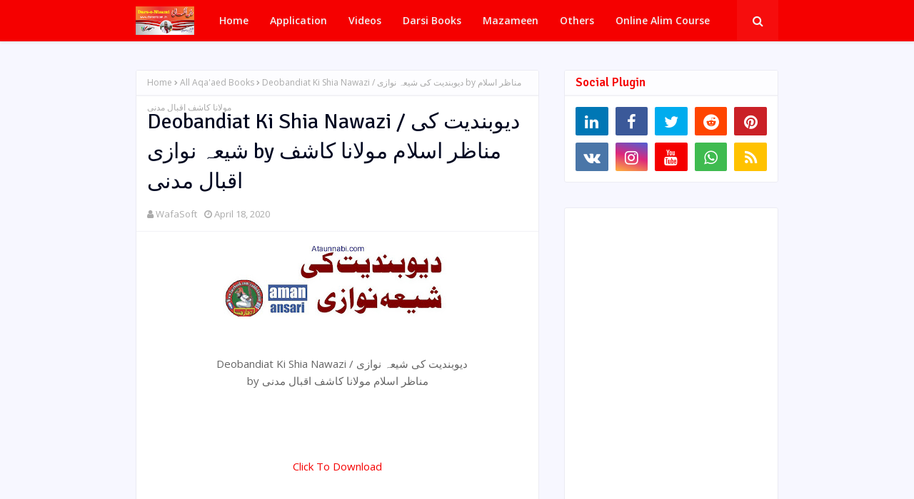

--- FILE ---
content_type: text/html; charset=UTF-8
request_url: https://www.darsenizami.in/2020/04/deobandiat-ki-shia-nawazi-by.html
body_size: 49197
content:
<!DOCTYPE html>
<html class='ltr' dir='ltr' xmlns='http://www.w3.org/1999/xhtml' xmlns:b='http://www.google.com/2005/gml/b' xmlns:data='http://www.google.com/2005/gml/data' xmlns:expr='http://www.google.com/2005/gml/expr'>
<head>
<meta content='width=device-width, initial-scale=1, minimum-scale=1, maximum-scale=1' name='viewport'/>
<title>Deobandiat Ki Shia Nawazi / دیوبندیت کی شیعہ نوازی by مناظر اسلام مولانا کاشف اقبال مدنی</title>
<meta content='text/html; charset=UTF-8' http-equiv='Content-Type'/>
<!-- Chrome, Firefox OS and Opera -->
<meta content='#ffeaaa' name='theme-color'/>
<!-- Windows Phone -->
<meta content='#ffeaaa' name='msapplication-navbutton-color'/>
<meta content='blogger' name='generator'/>
<link href='https://www.darsenizami.in/favicon.ico' rel='icon' type='image/x-icon'/>
<link href='https://www.darsenizami.in/2020/04/deobandiat-ki-shia-nawazi-by.html' rel='canonical'/>
<link rel="alternate" type="application/atom+xml" title="Dars-e-Nizami - Atom" href="https://www.darsenizami.in/feeds/posts/default" />
<link rel="alternate" type="application/rss+xml" title="Dars-e-Nizami - RSS" href="https://www.darsenizami.in/feeds/posts/default?alt=rss" />
<link rel="service.post" type="application/atom+xml" title="Dars-e-Nizami - Atom" href="https://www.blogger.com/feeds/6638059871559049496/posts/default" />

<link rel="alternate" type="application/atom+xml" title="Dars-e-Nizami - Atom" href="https://www.darsenizami.in/feeds/3129762097392735309/comments/default" />
<!--Can't find substitution for tag [blog.ieCssRetrofitLinks]-->
<link href='https://blogger.googleusercontent.com/img/b/R29vZ2xl/AVvXsEjYZAC2COCnL1ISbTZyWWUIXTTQHuRFeEUn-A4cepCtUylcKnfPVGVenUUWjfiFmuX6ED2W9mb4px0cMYxAi2u3PEb5t_ofqYcpd7fYmvYaafzXCQTluvhbkK9ysEC1jAE1NHVCardZBj4/s320/20200418_105702.jpg' rel='image_src'/>
<meta content='https://www.darsenizami.in/2020/04/deobandiat-ki-shia-nawazi-by.html' property='og:url'/>
<meta content='Deobandiat Ki Shia Nawazi / دیوبندیت کی شیعہ نوازی by مناظر اسلام مولانا کاشف اقبال مدنی' property='og:title'/>
<meta content='' property='og:description'/>
<meta content='https://blogger.googleusercontent.com/img/b/R29vZ2xl/AVvXsEjYZAC2COCnL1ISbTZyWWUIXTTQHuRFeEUn-A4cepCtUylcKnfPVGVenUUWjfiFmuX6ED2W9mb4px0cMYxAi2u3PEb5t_ofqYcpd7fYmvYaafzXCQTluvhbkK9ysEC1jAE1NHVCardZBj4/w1200-h630-p-k-no-nu/20200418_105702.jpg' property='og:image'/>
<!-- Google Fonts -->
<link href='//fonts.googleapis.com/css?family=Open+Sans:400,400i,600,600i,700,700i|Signika+Negative:400,600,700' media='all' rel='stylesheet' type='text/css'/>
<link href='https://stackpath.bootstrapcdn.com/font-awesome/4.7.0/css/font-awesome.min.css' rel='stylesheet'/>
<script async='async' data-ad-client='ca-pub-2049731845421048' src='https://pagead2.googlesyndication.com/pagead/js/adsbygoogle.js'></script>
<!-- Template Style CSS -->
<style type='text/css'>@font-face{font-family:'Open Sans';font-style:normal;font-weight:400;font-stretch:100%;font-display:swap;src:url(//fonts.gstatic.com/s/opensans/v44/memSYaGs126MiZpBA-UvWbX2vVnXBbObj2OVZyOOSr4dVJWUgsjZ0B4taVIUwaEQbjB_mQ.woff2)format('woff2');unicode-range:U+0460-052F,U+1C80-1C8A,U+20B4,U+2DE0-2DFF,U+A640-A69F,U+FE2E-FE2F;}@font-face{font-family:'Open Sans';font-style:normal;font-weight:400;font-stretch:100%;font-display:swap;src:url(//fonts.gstatic.com/s/opensans/v44/memSYaGs126MiZpBA-UvWbX2vVnXBbObj2OVZyOOSr4dVJWUgsjZ0B4kaVIUwaEQbjB_mQ.woff2)format('woff2');unicode-range:U+0301,U+0400-045F,U+0490-0491,U+04B0-04B1,U+2116;}@font-face{font-family:'Open Sans';font-style:normal;font-weight:400;font-stretch:100%;font-display:swap;src:url(//fonts.gstatic.com/s/opensans/v44/memSYaGs126MiZpBA-UvWbX2vVnXBbObj2OVZyOOSr4dVJWUgsjZ0B4saVIUwaEQbjB_mQ.woff2)format('woff2');unicode-range:U+1F00-1FFF;}@font-face{font-family:'Open Sans';font-style:normal;font-weight:400;font-stretch:100%;font-display:swap;src:url(//fonts.gstatic.com/s/opensans/v44/memSYaGs126MiZpBA-UvWbX2vVnXBbObj2OVZyOOSr4dVJWUgsjZ0B4jaVIUwaEQbjB_mQ.woff2)format('woff2');unicode-range:U+0370-0377,U+037A-037F,U+0384-038A,U+038C,U+038E-03A1,U+03A3-03FF;}@font-face{font-family:'Open Sans';font-style:normal;font-weight:400;font-stretch:100%;font-display:swap;src:url(//fonts.gstatic.com/s/opensans/v44/memSYaGs126MiZpBA-UvWbX2vVnXBbObj2OVZyOOSr4dVJWUgsjZ0B4iaVIUwaEQbjB_mQ.woff2)format('woff2');unicode-range:U+0307-0308,U+0590-05FF,U+200C-2010,U+20AA,U+25CC,U+FB1D-FB4F;}@font-face{font-family:'Open Sans';font-style:normal;font-weight:400;font-stretch:100%;font-display:swap;src:url(//fonts.gstatic.com/s/opensans/v44/memSYaGs126MiZpBA-UvWbX2vVnXBbObj2OVZyOOSr4dVJWUgsjZ0B5caVIUwaEQbjB_mQ.woff2)format('woff2');unicode-range:U+0302-0303,U+0305,U+0307-0308,U+0310,U+0312,U+0315,U+031A,U+0326-0327,U+032C,U+032F-0330,U+0332-0333,U+0338,U+033A,U+0346,U+034D,U+0391-03A1,U+03A3-03A9,U+03B1-03C9,U+03D1,U+03D5-03D6,U+03F0-03F1,U+03F4-03F5,U+2016-2017,U+2034-2038,U+203C,U+2040,U+2043,U+2047,U+2050,U+2057,U+205F,U+2070-2071,U+2074-208E,U+2090-209C,U+20D0-20DC,U+20E1,U+20E5-20EF,U+2100-2112,U+2114-2115,U+2117-2121,U+2123-214F,U+2190,U+2192,U+2194-21AE,U+21B0-21E5,U+21F1-21F2,U+21F4-2211,U+2213-2214,U+2216-22FF,U+2308-230B,U+2310,U+2319,U+231C-2321,U+2336-237A,U+237C,U+2395,U+239B-23B7,U+23D0,U+23DC-23E1,U+2474-2475,U+25AF,U+25B3,U+25B7,U+25BD,U+25C1,U+25CA,U+25CC,U+25FB,U+266D-266F,U+27C0-27FF,U+2900-2AFF,U+2B0E-2B11,U+2B30-2B4C,U+2BFE,U+3030,U+FF5B,U+FF5D,U+1D400-1D7FF,U+1EE00-1EEFF;}@font-face{font-family:'Open Sans';font-style:normal;font-weight:400;font-stretch:100%;font-display:swap;src:url(//fonts.gstatic.com/s/opensans/v44/memSYaGs126MiZpBA-UvWbX2vVnXBbObj2OVZyOOSr4dVJWUgsjZ0B5OaVIUwaEQbjB_mQ.woff2)format('woff2');unicode-range:U+0001-000C,U+000E-001F,U+007F-009F,U+20DD-20E0,U+20E2-20E4,U+2150-218F,U+2190,U+2192,U+2194-2199,U+21AF,U+21E6-21F0,U+21F3,U+2218-2219,U+2299,U+22C4-22C6,U+2300-243F,U+2440-244A,U+2460-24FF,U+25A0-27BF,U+2800-28FF,U+2921-2922,U+2981,U+29BF,U+29EB,U+2B00-2BFF,U+4DC0-4DFF,U+FFF9-FFFB,U+10140-1018E,U+10190-1019C,U+101A0,U+101D0-101FD,U+102E0-102FB,U+10E60-10E7E,U+1D2C0-1D2D3,U+1D2E0-1D37F,U+1F000-1F0FF,U+1F100-1F1AD,U+1F1E6-1F1FF,U+1F30D-1F30F,U+1F315,U+1F31C,U+1F31E,U+1F320-1F32C,U+1F336,U+1F378,U+1F37D,U+1F382,U+1F393-1F39F,U+1F3A7-1F3A8,U+1F3AC-1F3AF,U+1F3C2,U+1F3C4-1F3C6,U+1F3CA-1F3CE,U+1F3D4-1F3E0,U+1F3ED,U+1F3F1-1F3F3,U+1F3F5-1F3F7,U+1F408,U+1F415,U+1F41F,U+1F426,U+1F43F,U+1F441-1F442,U+1F444,U+1F446-1F449,U+1F44C-1F44E,U+1F453,U+1F46A,U+1F47D,U+1F4A3,U+1F4B0,U+1F4B3,U+1F4B9,U+1F4BB,U+1F4BF,U+1F4C8-1F4CB,U+1F4D6,U+1F4DA,U+1F4DF,U+1F4E3-1F4E6,U+1F4EA-1F4ED,U+1F4F7,U+1F4F9-1F4FB,U+1F4FD-1F4FE,U+1F503,U+1F507-1F50B,U+1F50D,U+1F512-1F513,U+1F53E-1F54A,U+1F54F-1F5FA,U+1F610,U+1F650-1F67F,U+1F687,U+1F68D,U+1F691,U+1F694,U+1F698,U+1F6AD,U+1F6B2,U+1F6B9-1F6BA,U+1F6BC,U+1F6C6-1F6CF,U+1F6D3-1F6D7,U+1F6E0-1F6EA,U+1F6F0-1F6F3,U+1F6F7-1F6FC,U+1F700-1F7FF,U+1F800-1F80B,U+1F810-1F847,U+1F850-1F859,U+1F860-1F887,U+1F890-1F8AD,U+1F8B0-1F8BB,U+1F8C0-1F8C1,U+1F900-1F90B,U+1F93B,U+1F946,U+1F984,U+1F996,U+1F9E9,U+1FA00-1FA6F,U+1FA70-1FA7C,U+1FA80-1FA89,U+1FA8F-1FAC6,U+1FACE-1FADC,U+1FADF-1FAE9,U+1FAF0-1FAF8,U+1FB00-1FBFF;}@font-face{font-family:'Open Sans';font-style:normal;font-weight:400;font-stretch:100%;font-display:swap;src:url(//fonts.gstatic.com/s/opensans/v44/memSYaGs126MiZpBA-UvWbX2vVnXBbObj2OVZyOOSr4dVJWUgsjZ0B4vaVIUwaEQbjB_mQ.woff2)format('woff2');unicode-range:U+0102-0103,U+0110-0111,U+0128-0129,U+0168-0169,U+01A0-01A1,U+01AF-01B0,U+0300-0301,U+0303-0304,U+0308-0309,U+0323,U+0329,U+1EA0-1EF9,U+20AB;}@font-face{font-family:'Open Sans';font-style:normal;font-weight:400;font-stretch:100%;font-display:swap;src:url(//fonts.gstatic.com/s/opensans/v44/memSYaGs126MiZpBA-UvWbX2vVnXBbObj2OVZyOOSr4dVJWUgsjZ0B4uaVIUwaEQbjB_mQ.woff2)format('woff2');unicode-range:U+0100-02BA,U+02BD-02C5,U+02C7-02CC,U+02CE-02D7,U+02DD-02FF,U+0304,U+0308,U+0329,U+1D00-1DBF,U+1E00-1E9F,U+1EF2-1EFF,U+2020,U+20A0-20AB,U+20AD-20C0,U+2113,U+2C60-2C7F,U+A720-A7FF;}@font-face{font-family:'Open Sans';font-style:normal;font-weight:400;font-stretch:100%;font-display:swap;src:url(//fonts.gstatic.com/s/opensans/v44/memSYaGs126MiZpBA-UvWbX2vVnXBbObj2OVZyOOSr4dVJWUgsjZ0B4gaVIUwaEQbjA.woff2)format('woff2');unicode-range:U+0000-00FF,U+0131,U+0152-0153,U+02BB-02BC,U+02C6,U+02DA,U+02DC,U+0304,U+0308,U+0329,U+2000-206F,U+20AC,U+2122,U+2191,U+2193,U+2212,U+2215,U+FEFF,U+FFFD;}</style>
<style id='page-skin-1' type='text/css'><!--
/*
-----------------------------------------------
Blogger Template Style
Name:        Lyricist
Version:     Free Version
Author:      SoraTemplates
Author Url:  https://www.soratemplates.com/
----------------------------------------------- */
a,abbr,acronym,address,applet,b,big,blockquote,body,caption,center,cite,code,dd,del,dfn,div,dl,dt,em,fieldset,font,form,h1,h2,h3,h4,h5,h6,html,i,iframe,img,ins,kbd,label,legend,li,object,p,pre,q,s,samp,small,span,strike,strong,sub,sup,table,tbody,td,tfoot,th,thead,tr,tt,u,ul,var{padding:0;border:0;outline:0;vertical-align:baseline;background:0 0;text-decoration:none }form,textarea,input,button{-webkit-appearance:none;-moz-appearance:none;appearance:none;border-radius:0 }dl,ul{list-style-position:inside;font-weight:400;list-style:none }ul li{list-style:none }caption,th{text-align:center }img{border:none;position:relative }a,a:visited{text-decoration:none }.clearfix{clear:both }.section,.widget,.widget ul{margin:0;padding:0 }a{color:#f50000 }a img{border:0 }abbr{text-decoration:none }.CSS_LIGHTBOX{z-index:999999!important }.separator a{clear:none!important;float:none!important;margin-left:0!important;margin-right:0!important }#navbar-iframe,.widget-item-control,a.quickedit,.home-link,.feed-links{display:none!important }.center{display:table;margin:0 auto;position:relative }.widget > h2,.widget > h3{display:none }body{background:#ffeaaa url() repeat fixed top left;background-color:#ffeaaa;font-family:'Open Sans',sans-serif;font-size:14px;font-weight:400;color:#656565;word-wrap:break-word;margin:0;padding:0 }h1,h2,h3,h4,h5,h6{font-family:'Signika Negative',sans-serif }#outer-wrapper{margin:0 auto;background-color:#f7f7ff;box-shadow:0 0 5px rgba(0,0,0,.1) }.row{width:900px }#content-wrapper{margin:40px auto 0;overflow:hidden }#content-wrapper > .container{margin:0 }#main-wrapper{float:left;overflow:hidden;width:calc(100% - 335px);box-sizing:border-box;word-wrap:break-word;padding:0;margin:0 }#sidebar-wrapper{float:right;overflow:hidden;width:300px;box-sizing:border-box;word-wrap:break-word;padding:0 }.post-image-wrap{position:relative;display:block }.post-image-link,.about-author .avatar-container,.comments .avatar-image-container{background-color:rgba(155,155,155,0.07);color:transparent!important }.post-thumb{display:block;position:relative;width:70px%;height:100%;object-fit:cover;z-index:1;transition:opacity .17s ease }.post-image-link:hover .post-thumb,.post-image-wrap:hover .post-image-link .post-thumb{opacity:.9 }.post-title a{display:block }.social a:before{display:inline-block;font-family:FontAwesome;font-style:normal;font-weight:400 }.social .blogger a:before{content:"\f37d" }.social .facebook a:before{content:"\f09a" }.social .twitter a:before{content:"\f099" }.social .gplus a:before{content:"\f0d5" }.social .rss a:before{content:"\f09e" }.social .youtube a:before{content:"\f167" }.social .skype a:before{content:"\f17e" }.social .stumbleupon a:before{content:"\f1a4" }.social .tumblr a:before{content:"\f173" }.social .vk a:before{content:"\f189" }.social .stack-overflow a:before{content:"\f16c" }.social .github a:before{content:"\f09b" }.social .linkedin a:before{content:"\f0e1" }.social .dribbble a:before{content:"\f17d" }.social .soundcloud a:before{content:"\f1be" }.social .behance a:before{content:"\f1b4" }.social .digg a:before{content:"\f1a6" }.social .instagram a:before{content:"\f16d" }.social .pinterest a:before{content:"\f0d2" }.social .twitch a:before{content:"\f1e8" }.social .delicious a:before{content:"\f1a5" }.social .codepen a:before{content:"\f1cb" }.social .reddit a:before{content:"\f1a1" }.social .whatsapp a:before{content:"\f232" }.social .snapchat a:before{content:"\f2ac" }.social .email a:before{content:"\f0e0" }.social .external-link a:before{content:"\f35d" }.social-color .blogger a{background-color:#ff5722 }.social-color .facebook a{background-color:#3b5999 }.social-color .twitter a{background-color:#00acee }.social-color .gplus a{background-color:#db4a39 }.social-color .youtube a{background-color:#f50000 }.social-color .instagram a{background:linear-gradient(15deg,#ffb13d,#dd277b,#4d5ed4) }.social-color .pinterest a{background-color:#ca2127 }.social-color .dribbble a{background-color:#ea4c89 }.social-color .linkedin a{background-color:#0077b5 }.social-color .tumblr a{background-color:#365069 }.social-color .twitch a{background-color:#6441a5 }.social-color .rss a{background-color:#ffc200 }.social-color .skype a{background-color:#00aff0 }.social-color .stumbleupon a{background-color:#eb4823 }.social-color .vk a{background-color:#4a76a8 }.social-color .stack-overflow a{background-color:#f48024 }.social-color .github a{background-color:#24292e }.social-color .soundcloud a{background:linear-gradient(#ff7400,#ff3400) }.social-color .behance a{background-color:#191919 }.social-color .digg a{background-color:#1b1a19 }.social-color .delicious a{background-color:#0076e8 }.social-color .codepen a{background-color:#000 }.social-color .reddit a{background-color:#ff4500 }.social-color .whatsapp a{background-color:#3fbb50 }.social-color .snapchat a{background-color:#ffe700 }.social-color .email a{background-color:#888 }.social-color .external-link a{background-color:#1f2024 }#header-wrap{position:relative;width:100%;height:58px;background-color:#f50000;z-index:1010;box-shadow:0 1px 4px 0 rgba(0,0,0,0.1) }#header-wrap .container{position:relative;margin:0 auto }.header-logo{float:left;margin:0 20px 0 0 }.main-logo{position:relative;float:left;width:auto;max-width:250px;max-height:40px;margin:0;padding:9px 0 }.main-logo .header-image-wrapper{display:block }.main-logo img{max-width:100%;max-height:40px;margin:0 }.main-logo h1, .main-logo h1 a{color:#fff;font-size:20px;line-height:40px;margin:0 }.main-logo p{font-size:12px;margin:5px 0 0 }.header-menu{float:left }#main-menu .widget,#main-menu .widget > h3{display:none }#main-menu .show-menu{display:block }#main-menu{position:relative;height:58px;z-index:15 }#main-menu ul > li{float:left;position:relative;margin:0;padding:0;transition:background .17s ease }#main-menu ul > li > a{position:relative;color:#f2f2f2;font-size:14px;font-weight:600;line-height:58px;display:inline-block;text-decoration:none;margin:0;padding:0 15px;transition:color .17s ease }#main-menu ul#main-menu-nav > li:hover{background-color:rgba(255,255,255,0.05) }#main-menu ul#main-menu-nav > li:hover > a{color:#f2f2f2 }#main-menu ul > li > ul{position:absolute;float:left;left:0;top:58px;width:180px;background-color:#000108;z-index:99999;margin-top:0;padding:0;border:1px solid #000108;box-shadow:0 2px 2px rgba(0,0,0,0.2);visibility:hidden;opacity:0 }#main-menu ul > li > ul > li > ul{position:absolute;float:left;top:0;left:100%;margin:-1px 0 0 }#main-menu ul > li > ul > li{display:block;float:none;position:relative;background-color:rgba(255,255,255,0.03);border-bottom:1px solid #000108;transition:background .17s ease }#main-menu ul > li > ul > li a{display:block;height:36px;font-size:13px;color:#f2f2f2;font-weight:600;line-height:36px;box-sizing:border-box;margin:0;padding:0 15px;transition:color .17s ease }#main-menu ul > li > ul > li:last-child{border-bottom:0 }#main-menu ul > li.has-sub > a:after{content:'\f107';float:right;font-family:FontAwesome;font-size:12px;font-weight:400;margin:0 0 0 6px }#main-menu ul > li > ul > li.has-sub > a:after{content:'\f105';float:right;margin:0 }#main-menu ul > li > ul > li a:hover{color:#f50000 }#main-menu ul > li:hover > ul,#main-menu ul > li > ul > li:hover > ul{visibility:visible;opacity:1 }#main-menu ul ul{transition:all .17s ease }.show-search,.hide-search{position:absolute;top:0;right:0;display:block;width:58px;height:58px;background-color:rgba(255,255,255,0.05);line-height:58px;z-index:20;color:#f2f2f2;font-size:16px;font-weight:400;text-align:center;cursor:pointer;transition:color .17s ease }.show-search:hover,.hide-search:hover{color:#f2f2f2 }.show-search:before{content:"\f002";font-family:FontAwesome }.hide-search:before{content:"\f00d";font-family:FontAwesome }#nav-search{display:none;position:absolute;left:0;top:0;width:100%;height:58px;z-index:99;background-color:#f50000;box-sizing:border-box;padding:0 }#nav-search .search-form{width:100%;height:58px;background-color:rgba(0,0,0,0);line-height:58px;overflow:hidden;padding:0 }#nav-search .search-input{width:100%;height:58px;font-family:inherit;color:#f2f2f2;margin:0;padding:0 58px 0 0;background-color:rgba(0,0,0,0);font-size:13px;font-weight:400;box-sizing:border-box;border:0 }#nav-search .search-input:focus{color:#f2f2f2;outline:none }.mobile-menu-toggle{display:none;position:absolute;top:0;left:0;width:58px;height:58px;line-height:58px;background-color:rgba(255,255,255,0.05);z-index:20;color:#f2f2f2;font-size:17px;font-weight:400;text-align:center;cursor:pointer;transition:color .17s ease }.mobile-menu-toggle:hover{color:#f2f2f2 }.mobile-menu-toggle:before{content:"\f0c9";font-family:FontAwesome }.nav-active .mobile-menu-toggle:before{content:"\f00d";font-family:FontAwesome }.overlay{display:none;position:fixed;top:0;left:0;right:0;bottom:0;z-index:990;background:rgba(255,255,255,0.8) }.mobile-menu-wrap{display:none;position:absolute;top:58px;left:0;width:100%;background-color:#000108;box-sizing:border-box;visibility:hidden;z-index:1000;opacity:0;transition:all .17s ease }.nav-active .mobile-menu-wrap{visibility:visible;opacity:1 }.mobile-menu{position:relative;overflow:hidden;padding:20px;border-top:1px solid rgba(255,255,255,0.03) }.mobile-menu > ul{margin:0 }.mobile-menu .m-sub{display:none;padding:0 }.mobile-menu ul li{position:relative;display:block;overflow:hidden;float:left;width:100%;font-size:14px;line-height:38px }.mobile-menu > ul > li{font-weight:600 }.mobile-menu > ul li ul{overflow:hidden }.mobile-menu ul li a{color:#f2f2f2;padding:0;display:block;transition:all .17s ease }.mobile-menu ul li.has-sub .submenu-toggle{position:absolute;top:0;right:0;color:#f2f2f2;cursor:pointer }.mobile-menu ul li.has-sub .submenu-toggle:after{content:'\f105';font-family:FontAwesome;font-weight:400;float:right;width:34px;font-size:14px;text-align:center;transition:all .17s ease }.mobile-menu ul li.has-sub.show > .submenu-toggle:after{transform:rotate(90deg) }.mobile-menu > ul > li > ul > li > a{color:#f2f2f2;opacity:.7;padding:0 0 0 15px }.mobile-menu > ul > li > ul > li > ul > li > a{color:#f2f2f2;opacity:.7;padding:0 0 0 30px }.home-ad .widget > .widget-title{display:none }.home-ad .widget-content{float:left;width:728px;max-width:100%;line-height:0;margin:0 0 40px }#hot-wrapper{margin:0 auto }#hot-section .widget,#hot-section .widget > .widget-title{display:none }#hot-section .show-hot{display:block!important }#hot-section .show-hot .widget-content{position:relative;overflow:hidden;height:360px;margin:30px 0 0 }.hot-loader{position:relative;height:100%;overflow:hidden;display:block }.hot-loader:after{content:'';position:absolute;top:50%;left:50%;width:26px;height:26px;margin:-15px 0 0 -15px;border:2px solid #ddd;border-left-color:#f50000;border-top-color:#f50000;border-radius:100%;animation:spinner .8s infinite linear;transform-origin:center }@-webkit-keyframes spinner {0%{-webkit-transform:rotate(0deg);transform:rotate(0deg) }to{-webkit-transform:rotate(1turn);transform:rotate(1turn) }}@keyframes spinner {0%{-webkit-transform:rotate(0deg);transform:rotate(0deg) }to{-webkit-transform:rotate(1turn);transform:rotate(1turn) }}ul.hot-posts{position:relative;overflow:hidden;height:360px;margin:0 -5px }.hot-posts .hot-item{position:relative;float:left;width:calc(100% / 3);height:360px;overflow:hidden;box-sizing:border-box;padding:0 5px }.hot-item-inner{position:relative;float:left;width:100%;height:100%;overflow:hidden;display:block;border-radius:4px }.hot-posts .post-image-link{width:100%;height:100%;position:relative;overflow:hidden;display:block }.hot-posts .post-info{position:absolute;bottom:0;left:0;width:100%;background-image:linear-gradient(rgba(0,0,0,0),#000);overflow:hidden;z-index:5;box-sizing:border-box;padding:20px }.hot-posts .post-title{font-size:18px;font-weight:400;display:block;line-height:1.5em;margin:10px 0 }.hot-posts .post-title a{color:#fff;display:block }.hot-posts .post-meta a{color:#fff }.show-hot .no-posts{position:absolute;top:calc(50% - 50px);left:0;width:100%;text-align:center;}.queryMessage{overflow:hidden;background-color:#fff;color:#030922;font-size:13px;font-weight:400;padding:8px 10px;margin:0 0 25px;border:1px solid #ebebf3;border-radius:3px }.queryMessage .query-info{margin:0 5px }.queryMessage .search-query,.queryMessage .search-label{font-weight:700;text-transform:uppercase }.queryMessage .search-query:before,.queryMessage .search-label:before{content:"\201c" }.queryMessage .search-query:after,.queryMessage .search-label:after{content:"\201d" }.queryMessage a.show-more{float:right;color:#f50000;text-decoration:underline;transition:opacity .17s }.queryMessage a.show-more:hover{opacity:.8 }.queryEmpty{font-size:13px;font-weight:400;padding:10px 0;margin:0 0 25px;text-align:center }.title-wrap{position:relative;float:left;width:100%;margin:0 }.title-wrap > h3{position:relative;display:block;background-color:#fdfdff;height:34px;font-size:17px;color:#f50000;font-weight:600;line-height:34px;padding:0 15px;margin:0;border-bottom:2px solid #ebebf3 }.custom-widget li{overflow:hidden;padding:15px 0 0;margin:15px 0 0;border-top:1px dotted #ebebf3 }.custom-widget li:first-child{padding:0;margin:0;border:0 }.custom-widget .post-image-link{position:relative;width:60px;height:100px;float:left;overflow:hidden;display:block;vertical-align:middle;margin:0 12px 0 0;border-radius:3px }.custom-widget .post-info{overflow:hidden }.custom-widget .post-title{overflow:hidden;font-size:15px;font-weight:400;line-height:1.5em;margin:0 }.custom-widget .post-title a{display:block;color:#030922;transition:color .17s }.custom-widget li:hover .post-title a{color:#f50000 }.index-post-wrap{display: flex;flex-wrap: wrap;margin: 0 -10px;}.grid-posts {display: flex;flex-wrap: wrap;}.blog-post{display:block;overflow:hidden;word-wrap:break-word }.index-post{float: left;width: calc(100% / 2);overflow: visible;margin: 0 0 30px;box-sizing:border-box;padding: 0 10px;}.index-post-inside-wrap {background-color:#fff;border:1px solid #ebebf3;border-radius:3px;float: left;width: 100%;height: auto;box-sizing: border-box;padding: 15px;box-shadow: 0 0 5px 0 rgba(0,0,0,0.03);}.index-post .post-image-wrap{float:left;width:100%;height:auto;overflow:hidden;margin:0 0 13px }.index-post .post-image-wrap .post-image-link{width:100%;height:220px;position:relative;display:block;z-index:1;overflow:hidden;border-radius:3px }.index-post .post-info{float:left;width:100%;overflow:hidden }.index-post .post-info > h2{font-size:18px;font-weight:400;line-height:1.4em;text-decoration:none;margin:0 }.index-post .post-info > h2 > a{display:block;color:#030922;transition:color .17s }.index-post .post-info > h2 > a:hover{color:#f50000 }.widget iframe,.widget img{max-width:100% }.post-meta{overflow:hidden;color:#aaa;font-size:13px;font-weight:400;padding:0 1px }.post-meta .post-author,.post-meta .post-date{float:left;display:inline-block;margin:0 10px 0 0 }.post-meta .post-author:before,.post-meta .post-date:before{font-family:FontAwesome;font-weight:400;margin:0 3px 0 0 }.post-meta .post-author:before{content:'\f007' }.post-meta .post-date:before{content:'\f017' }.post-meta a{color:#aaa;transition:color .17s }.post-meta a:hover{color:#f50000 }.post-meta .post-author .meta-avatar{float:left;height:20px;width:20px;overflow:hidden;margin:0 7px 0 0;border-radius:100%;box-shadow:0 0 3px rgba(0,0,0,0.1) }.post-meta .post-author .meta-avatar img{display:block;width:100%;height:100%;border-radius:100% }.index-post .post-meta{margin:7px 0 0 }.post-snippet{position:relative;display:block;overflow:hidden;font-size:14px;line-height:1.6em;font-weight:400;margin:10px 0 0 }.index-post-footer{position:relative;float:left;width:100%;background-color:#fdfdff;padding:15px 15px 0;margin:15px -15px 0;border-top:2px solid #f2f2f6 }a.read-more{float:right;height:28px;background-color:#fdfdff;color:#030922;font-size:12px;font-weight:600;text-transform:uppercase;line-height:28px;padding:0 13px;margin:0;border:1px solid #f2f2f6;border-radius:3px;transition:all .17s ease }a.read-more:hover{background-color:#f50000;color:#fff;border-color:#f50000 }.read-more::before{content:'\f064';font-family:FontAwesome;font-weight:400;margin:0 5px 0 0 }a.post-tag{float:left;height:28px;background-color:#fdfdff;color:#030922;font-size:12px;font-weight:600;text-transform:uppercase;line-height:28px;padding:0 13px;margin:0;border:1px solid #f2f2f6;border-radius:3px;transition:all .17s ease }a.post-tag:hover{background-color:#f50000;color:#fff;border-color:#f50000 }#breadcrumb{font-size:12px;font-weight:400;height:34px;background-color:#fdfdff;color:#aaa;line-height:34px;padding:0 15px;margin:0 0 15px;border-bottom:2px solid #f2f2f6 }#breadcrumb a{color:#aaa;transition:color .17s }#breadcrumb a:hover{color:#f50000 }#breadcrumb a,#breadcrumb em{display:inline-block }#breadcrumb .delimiter:after{content:'\f054';font-family:FontAwesome;font-size:7px;font-weight:400;font-style:normal;vertical-align:middle;margin:0 3px }.item-post h1.post-title{color:#030922;font-size:30px;line-height:1.4em;font-weight:400;position:relative;display:block;padding:0 15px;margin:0 0 15px }.static_page .item-post h1.post-title{margin:15px 0 0 }.item-post .post-body{width:100%;font-size:15px;line-height:1.6em;overflow:hidden;box-sizing:border-box;padding:20px 15px 0;margin:15px 0 20px;border-top:1px solid #f2f2f6 }.item-post .post-outer{padding:0 }.item-post .post-body img{max-width:100% }.main .widget{margin:0 }.main .Blog{border-bottom-width:0 }.post-item-inner{position:relative;float:left;width:100%;background-color:#fff;overflow:hidden;box-sizing:border-box;margin:0 0 35px;border:1px solid #ebebf3;border-radius:3px }.post-item-inner .post-meta{padding:0 15px }.post-footer{position:relative;float:left;width:100%;margin:0 }.inline-ad{position:relative;display:block;max-height:60px;margin:0 0 30px }.inline-ad > ins{display:block!important;margin:0 auto!important }.item .inline-ad{float:left;width:100%;margin:20px 0 0 }.item-post-wrap > .inline-ad{margin:0 0 20px }.post-labels{overflow:hidden;height:auto;position:relative;padding:0 15px;margin:0 0 20px }.post-labels a{float:left;height:22px;background-color:#fdfdff;color:#030922;font-size:12px;line-height:22px;font-weight:400;margin:0;padding:0 10px;border:1px solid #f2f2f6;border-radius:3px;margin:0 5px 0 0;transition:all .17s ease }.post-labels a:hover{background-color:#f50000;color:#fff;border-color:#f50000 }.post-reactions{height:28px;display:block;padding:0 15px;margin:0 0 15px }.post-reactions span{float:left;color:#030922;font-size:12px;line-height:25px;text-transform:uppercase;font-weight:600 }.reactions-inner{float:left;margin:0;height:28px }.post-share{position:relative;float:left;width:100%;overflow:hidden;background-color:#fdfdff;box-sizing:border-box;padding:15px;margin:0;border-top:2px solid #f2f2f6 }ul.share-links{position:relative;margin:0 -2.5px }.share-links li{width:calc(100% / 7);float:left;box-sizing:border-box;padding:0 2.5px;margin:0 }.share-links li a{float:left;display:inline-block;cursor:pointer;width:100%;height:32px;line-height:32px;color:#fff;font-weight:400;font-size:17px;text-align:center;box-sizing:border-box;opacity:1;border-radius:3px;transition:all .17s ease }.share-links li a:hover{opacity:.8 }ul.post-nav{position:relative;overflow:hidden;display:block;padding:0 5px;margin:0 0 35px }.post-nav li{display:inline-block;width:50% }.post-nav .post-prev{float:left;text-align:left;box-sizing:border-box;padding:0 10px 0 0 }.post-nav .post-next{float:right;text-align:right;box-sizing:border-box;padding:0 0 0 10px }.post-nav li a{color:#030922;line-height:1.4em;display:block;overflow:hidden;transition:color .17s }.post-nav li:hover a{color:#f50000 }.post-nav li span{display:block;font-size:11px;color:#aaa;font-weight:600;text-transform:uppercase;padding:0 0 3px }.post-nav .post-prev span:before{content:"\f053";float:left;font-family:FontAwesome;font-size:10px;font-weight:400;text-transform:none;margin:0 2px 0 0 }.post-nav .post-next span:after{content:"\f054";float:right;font-family:FontAwesome;font-size:10px;font-weight:400;text-transform:none;margin:0 0 0 2px }.post-nav p{font-family:'Signika Negative',Open Sans,sans-serif;font-size:12px;font-weight:400;line-height:1.5em;margin:0 }.post-nav .post-nav-active p{color:#aaa }.about-author{position:relative;display:block;overflow:hidden;background-color:#fff;padding:20px;margin:0 0 35px;border:1px solid #ebebf3;border-radius:3px }.about-author .avatar-container{position:relative;float:left;width:80px;height:80px;background-color:rgba(255,255,255,0.05);overflow:hidden;margin:0 15px 0 0 }.about-author .author-avatar{float:left;width:100%;height:100%;border-radius:3px }.author-name{overflow:hidden;display:inline-block;font-size:16px;font-weight:600;margin:0 }.author-name span{color:#030922 }.author-name a{color:#f50000;transition:opacity .17s }.author-name a:hover{opacity:.8 }.author-description{display:block;overflow:hidden;font-size:12px;font-weight:400;line-height:1.6em }.author-description a:hover{text-decoration:underline }#related-wrap{overflow:hidden;background-color:#fff;margin:0 0 35px;border:1px solid #ebebf3;border-radius:3px }#related-wrap .related-tag{display:none }.related-ready{float:left;width:100%;box-sizing:border-box;padding:15px }.related-ready .loader{height:178px }ul.related-posts{position:relative;overflow:hidden;margin:0 -10px;padding:0 }.related-posts .related-item{width:33.33333333%;position:relative;overflow:hidden;float:left;display:block;box-sizing:border-box;padding:0 10px;margin:0 }.related-posts .post-image-link{width:100%;height:120px;position:relative;overflow:hidden;display:block;margin:0 0 10px;border-radius:3px }.related-posts .post-title{font-size:15px;font-weight:400;line-height:1.5em;display:block;margin:0 }.related-posts .post-title a{color:#030922;transition:color .17s }.related-posts .post-meta{font-size:11px;margin:0 0 3px }.related-posts .related-item:hover .post-title a{color:#f50000 }#blog-pager{float:left;width:100%;overflow:hidden;text-align:center;clear:both;margin:0 0 35px }.blog-pager-older-link{display:inline-block;height:38px;background-color:#f50000;font-size:14px;color:#fff;font-weight:600;text-transform:uppercase;line-height:38px;padding:0 15px;border-radius:3px;transition:background .17s ease }.blog-pager-older-link:before{content:'\f021';font-family:FontAwesome;font-weight:400;margin:0 5px 0 0 }.blog-pager-older-link:hover{background-color:#1f2024 }.blog-post-comments{display:none;overflow:hidden;background-color:#fff;margin:0 0 35px;border:1px solid #ebebf3;border-radius:3px }.blog-post-comments .comments-title{margin:0 0 20px }.comments-system-disqus .comments-title,.comments-system-facebook .comments-title{margin:0 }#disqus_thread{float:left;width:100%;padding:10px 15px;box-sizing:border-box }.blog-post-comments .fb_iframe_widget{box-sizing:border-box;padding:0 5px }#comments{margin:0 }#gpluscomments{float:left!important;width:100%!important;margin:0 0 25px!important }#gpluscomments iframe{float:left!important;width:100% }.comments{display:block;clear:both;padding:0 15px;margin:0;color:#030922 }.comments .comment-thread > ol{padding:0 }.comments > h3{font-size:13px;font-weight:400;font-style:italic;padding-top:1px }.comments .comments-content .comment{list-style:none;margin:0;padding:0 0 8px }.comments .comments-content .comment:first-child{padding-top:0 }.facebook-tab,.fb_iframe_widget_fluid span,.fb_iframe_widget iframe{width:100%!important }.comments .item-control{position:static }.comments .avatar-image-container{float:left;overflow:hidden;position:absolute }.comments .avatar-image-container,.comments .avatar-image-container img{height:35px;max-height:35px;width:35px;max-width:35px;border-radius:100% }.comments .comment-block{overflow:hidden;padding:0 0 20px }.comments .comment-block,.comments .comments-content .comment-replies{margin:0 0 0 50px }.comments .comments-content .inline-thread{padding:0 }.comments .comment-actions{float:left;width:100%;position:relative;margin:0 }.comments .comments-content .comment-header{font-size:16px;display:block;overflow:hidden;clear:both;margin:0 0 3px;padding:0 0 5px;border-bottom:1px dotted #ebebf3 }.comments .comments-content .comment-header a{color:#030922;transition:color .17s }.comments .comments-content .comment-header a:hover{color:#f50000 }.comments .comments-content .user{font-family:'Signika Negative',Open Sans,sans-serif;font-style:normal;font-weight:400;display:block }.comments .comments-content .icon.blog-author{display:none }.comments .comments-content .comment-content{float:left;font-size:13px;color:#5E5E5E;font-weight:400;text-align:left;line-height:1.4em;margin:10px 0 }.comments .comment .comment-actions a{margin-right:5px;padding:2px 5px;background-color:#fdfdff;color:#030922;font-weight:400;font-size:10px;border:1px solid #f2f2f6;border-radius:3px;transition:all .17s ease }.comments .comment .comment-actions a:hover{color:#fff;background-color:#f50000;border-color:#f50000;text-decoration:none }.comments .comments-content .datetime{float:left;font-size:11px;font-weight:400;color:#aaa;position:relative;padding:0 1px;margin:5px 0 0;display:block }.comments .comments-content .datetime a,.comments .comments-content .datetime a:hover{color:#aaa }.comments .thread-toggle{margin-bottom:4px }.comments .thread-toggle .thread-arrow{height:7px;margin:0 3px 2px 0 }.comments .thread-count a,.comments .continue a{transition:opacity .17s }.comments .thread-count a:hover,.comments .continue a:hover{opacity:.8 }.comments .continue a{display:none }.comments .thread-expanded{padding:5px 0 0 }.comments .thread-chrome.thread-collapsed{display:none }.thread-arrow:before{content:'';font-family:FontAwesome;color:#030922;font-weight:400;margin:0 2px 0 0 }.comments .thread-expanded .thread-arrow:before{content:'\f0d7' }.comments .thread-collapsed .thread-arrow:before{content:'\f0da' }.comments .comments-content .comment-thread{margin:0 }.comments .continue a{padding:0 0 0 60px;font-weight:400 }.comments .comments-content .loadmore.loaded{margin:0;padding:0 }.comments .comment-replybox-thread{margin:0 }.thread-expanded .thread-count,.thread-expanded .thread-arrow,.comments .comments-content .loadmore,.comments .comments-content .loadmore.loaded{display:none }#comment-editor{margin:0 0 20px }.sora-moji{display:inline-block;height:18px;width:18px;vertical-align:middle;background-size:100%;background-repeat:no-repeat;margin:0 }.mj-0{background-image:url(https://twemoji.maxcdn.com/36x36/1f44d.png) }.mj-1{background-image:url(https://twemoji.maxcdn.com/36x36/1f600.png) }.mj-2{background-image:url(https://twemoji.maxcdn.com/36x36/1f615.png) }.mj-3{background-image:url(https://twemoji.maxcdn.com/36x36/1f601.png) }.mj-4{background-image:url(https://twemoji.maxcdn.com/36x36/1f60f.png) }.mj-5{background-image:url(https://twemoji.maxcdn.com/36x36/1f603.png) }.mj-6{background-image:url(https://twemoji.maxcdn.com/36x36/1f62c.png) }.mj-7{background-image:url(https://twemoji.maxcdn.com/36x36/1f604.png) }.mj-8{background-image:url(https://twemoji.maxcdn.com/36x36/1f61e.png) }.mj-9{background-image:url(https://twemoji.maxcdn.com/36x36/1f62d.png) }.mj-10{background-image:url(https://twemoji.maxcdn.com/36x36/1f616.png) }.mj-11{background-image:url(https://twemoji.maxcdn.com/36x36/1f61c.png) }.mj-12{background-image:url(https://twemoji.maxcdn.com/36x36/1f62e.png) }.mj-13{background-image:url(https://twemoji.maxcdn.com/36x36/1f606.png) }.mj-14{background-image:url(https://twemoji.maxcdn.com/36x36/1f609.png) }.mj-15{background-image:url(https://twemoji.maxcdn.com/36x36/1f614.png) }.mj-16{background-image:url(https://twemoji.maxcdn.com/36x36/1f619.png) }.mj-17{background-image:url(https://twemoji.maxcdn.com/36x36/1f625.png) }.mj-18{background-image:url(https://twemoji.maxcdn.com/36x36/1f620.png) }.mj-19{background-image:url(https://twemoji.maxcdn.com/36x36/1f60e.png) }.mj-20{background-image:url(https://twemoji.maxcdn.com/36x36/1f624.png) }.mj-21{background-image:url(https://twemoji.maxcdn.com/36x36/1f634.png) }.mj-22{background-image:url(https://twemoji.maxcdn.com/36x36/1f635.png) }.mj-23{background-image:url(https://twemoji.maxcdn.com/36x36/1f637.png) }.mj-24{background-image:url(https://twemoji.maxcdn.com/36x36/1f35c.png) }.mj-25{background-image:url(https://twemoji.maxcdn.com/36x36/1f60d.png) }.mj-26{background-image:url(https://twemoji.maxcdn.com/36x36/1f496.png) }.emoji-toggle{display:inline-block;background-color:#f50000;color:#fff;height:26px;line-height:26px;font-size:14px;cursor:pointer;padding:0 10px;margin:0 0 10px;border-radius:2px;transition:background .17s ease }.emoji-toggle:hover{background-color:#1f2024 }#emoji-box{display:none;padding:20px 0 0;margin:10px 0;border-top:1px dashed #ccc }#emoji-box .mj-item{display:inline-block;text-align:center;font-size:12px;font-weight:700;padding:0 10px;margin:0 0 10px }#emoji-box .sora-moji{display:block;margin:0 0 5px }.post-body h1,.post-body h2,.post-body h3,.post-body h4,.post-body h5,.post-body h6{color:#030922;font-weight:600;margin:0 0 15px }.post-body h1,.post-body h2{font-size:24px }.post-body h3{font-size:21px }.post-body h4{font-size:18px }.post-body h5{font-size:16px }.post-body h6{font-size:13px }blockquote{font-style:italic;padding:10px;margin:0;border-left:4px solid #f50000 }blockquote:before,blockquote:after{display:inline-block;font-family:FontAwesome;font-style:normal;font-weight:400;color:#aaa;line-height:1 }blockquote:before{content:'\f10d';margin:0 10px 0 0 }blockquote:after{content:'\f10e';margin:0 0 0 10px }.widget .post-body ul,.widget .post-body ol{line-height:1.5;font-weight:400 }.widget .post-body li{margin:5px 0;padding:0;line-height:1.5 }.post-body ul{padding:0 0 0 20px }.post-body ul li:before{content:"\f105";font-family:FontAwesome;font-size:13px;font-weight:400;margin:0 5px 0 0 }.post-body u{text-decoration:underline }.post-body a{transition:color .17s ease }.post-body strike{text-decoration:line-through }.contact-form{overflow:hidden }.contact-form .widget-title{display:none }.contact-form .contact-form-name{width:calc(50% - 5px) }.contact-form .contact-form-email{width:calc(50% - 5px);float:right }.sidebar .widget{position:relative;overflow:hidden;background-color:#fff;box-sizing:border-box;padding:0;margin:0 0 35px;border:1px solid #ebebf3;border-radius:3px }.sidebar .widget-title{position:relative;float:left;width:100%;margin:0 }.sidebar .widget-title > h3{position:relative;display:block;height:34px;background-color:#fdfdff;font-size:17px;color:#f50000;font-weight:600;line-height:34px;padding:0 15px;margin:0;border-bottom:2px solid #f2f2f6 }.sidebar .widget-content{float:left;width:100%;box-sizing:border-box;padding:15px;margin:0 }ul.social-counter{margin:0 -5px }.social-counter li{float:left;width:20%;box-sizing:border-box;padding:0 5px;margin:10px 0 0 }.social-counter li:nth-child(1),.social-counter li:nth-child(2),.social-counter li:nth-child(3),.social-counter li:nth-child(4),.social-counter li:nth-child(5){margin-top:0 }.social-counter li a{display:block;height:40px;font-size:22px;color:#fff;text-align:center;line-height:40px;border-radius:2px;transition:opacity .17s }.social-counter li a:hover{opacity:.8 }.list-label li{position:relative;display:block;padding:7px 0;border-top:1px dotted #ebebf3 }.list-label li:first-child{padding-top:0;border-top:0 }.list-label li:last-child{padding-bottom:0;border-bottom:0 }.list-label li a{display:block;color:#030922;font-size:13px;font-weight:400;text-transform:capitalize;transition:color .17s }.list-label li a:before{content:"\f054";float:left;color:#030922;font-weight:400;font-family:FontAwesome;font-size:6px;margin:6px 3px 0 0;transition:color .17s }.list-label li a:hover{color:#f50000 }.list-label .label-count{position:relative;float:right;font-size:11px;font-weight:400;text-align:center;line-height:16px }.cloud-label li{position:relative;float:left;margin:0 5px 5px 0 }.cloud-label li a{display:block;height:26px;background-color:#fdfdff;color:#030922;font-size:12px;line-height:26px;font-weight:400;padding:0 10px;border:1px solid #f2f2f6;border-radius:3px;transition:all .17s ease }.cloud-label li a:hover{color:#fff;background-color:#f50000;border-color:#f50000 }.cloud-label .label-count{display:none }.sidebar .FollowByEmail > .widget-title > h3{margin:0 }.FollowByEmail .widget-content{position:relative;overflow:hidden;text-align:center;font-weight:400;box-sizing:border-box;padding:20px }.FollowByEmail .widget-content > h3{font-size:17px;color:#f50000;font-weight:600;margin:0 0 13px }.FollowByEmail .before-text{font-size:13px;line-height:1.5em;margin:0 0 15px;display:block;padding:0 10px;overflow:hidden }.FollowByEmail .follow-by-email-inner{position:relative }.FollowByEmail .follow-by-email-inner .follow-by-email-address{width:100%;height:32px;color:#030922;font-size:11px;font-family:inherit;padding:0 10px;margin:0 0 10px;box-sizing:border-box;border:1px solid #eee;border-radius:3px;transition:ease .17s }.FollowByEmail .follow-by-email-inner .follow-by-email-submit{width:100%;height:32px;font-family:inherit;font-size:11px;color:#fff;background-color:#f50000;text-transform:uppercase;text-align:center;font-weight:600;cursor:pointer;margin:0;border:0;border-radius:3px;transition:background .17s ease }.FollowByEmail .follow-by-email-inner .follow-by-email-submit:hover{background-color:#1f2024 }#ArchiveList ul.flat li{color:#030922;font-size:13px;font-weight:400;padding:7px 0;border-bottom:1px dotted #eaeaea }#ArchiveList ul.flat li:first-child{padding-top:0 }#ArchiveList ul.flat li:last-child{padding-bottom:0;border-bottom:0 }#ArchiveList .flat li > a{display:block;color:#030922;transition:color .17s }#ArchiveList .flat li > a:hover{color:#f50000 }#ArchiveList .flat li > a:before{content:"\f054";float:left;color:#030922;font-weight:400;font-family:FontAwesome;font-size:6px;margin:6px 3px 0 0;display:inline-block;transition:color .17s }#ArchiveList .flat li > a > span{position:relative;float:right;width:16px;height:16px;background-color:#f50000;color:#fff;font-size:11px;font-weight:400;text-align:center;line-height:16px }.PopularPosts .post{overflow:hidden;padding:15px 0 0;margin:15px 0 0;border-top:1px dotted #ebebf3 }.PopularPosts .post:first-child{padding:0;margin:0;border:0 }.PopularPosts .post-image-link{position:relative;width:75px;height:60px;float:left;overflow:hidden;display:block;vertical-align:middle;margin:0 12px 0 0;border-radius:3px }.PopularPosts .post-info{overflow:hidden }.PopularPosts .post-title{font-size:15px;font-weight:400;line-height:1.5em;margin:0 }.PopularPosts .post-title a{display:block;color:#030922;transition:color .17s }.PopularPosts .post:hover .post-title a{color:#f50000 }.PopularPosts .post-date:before{font-size:10px }.FeaturedPost .post-content{position:relative;display:block;width:100% }.FeaturedPost .post-image-link{display:block;position:relative;width:100%;height:auto;overflow:hidden;z-index:1;margin:0 0 13px;border-radius:3px }.FeaturedPost .post-info{float:left;width:100% }.FeaturedPost .post-title{display:block;font-size:18px;overflow:hidden;font-weight:400;line-height:1.5em;margin:0 }.FeaturedPost .post-title a{color:#030922;display:block;transition:color .17s ease }.FeaturedPost .post:hover .post-title a{color:#f50000 }.FeaturedPost .post-meta .post-date{margin:0 0 5px }.Text{font-size:13px }.contact-form-widget{float:left;width:100%;box-sizing:border-box;padding:15px }.contact-form-widget form{font-weight:400 }.contact-form-widget form > p{margin:0 }.contact-form-widget form > span{color:red }.contact-form-name{float:left;width:100%;height:30px;font-family:inherit;font-size:13px;line-height:30px;box-sizing:border-box;padding:5px 10px;margin:0 0 10px;border:1px solid #ebebf3;border-radius:3px }.contact-form-email{float:left;width:100%;height:30px;font-family:inherit;font-size:13px;line-height:30px;box-sizing:border-box;padding:5px 10px;margin:0 0 10px;border:1px solid #ebebf3;border-radius:3px }.contact-form-email-message{float:left;width:100%;font-family:inherit;font-size:13px;box-sizing:border-box;padding:5px 10px;margin:0 0 10px;border:1px solid #ebebf3;border-radius:3px }.contact-form-button-submit{float:left;width:100%;height:30px;background-color:#f50000;font-family:inherit;font-size:13px;color:#fff;line-height:30px;cursor:pointer;box-sizing:border-box;padding:0 10px;margin:0;border:0;border-radius:3px;transition:background .17s ease }.contact-form-button-submit:hover{background-color:#1f2024 }.contact-form-error-message-with-border{float:left;width:100%;background-color:#fbe5e5;font-size:11px;text-align:center;line-height:11px;padding:3px 0;margin:10px 0;box-sizing:border-box;border:1px solid #fc6262 }.contact-form-success-message-with-border{float:left;width:100%;background-color:#eaf6ff;font-size:11px;text-align:center;line-height:11px;padding:3px 0;margin:10px 0;box-sizing:border-box;border:1px solid #5ab6f9 }.contact-form-cross{margin:0 0 0 3px }.contact-form-error-message,.contact-form-success-message{margin:0 }.BlogSearch .search-input{float:left;width:75%;height:30px;background-color:#fff;font-weight:400;font-family:inherit;font-size:13px;line-height:30px;box-sizing:border-box;padding:5px 10px;border:1px solid #ebebf3;border-right-width:0;border-radius:3px 0 0 3px }.BlogSearch .search-action{float:right;width:25%;height:30px;font-family:inherit;font-size:13px;line-height:30px;cursor:pointer;box-sizing:border-box;background-color:#f50000;color:#fff;padding:0 5px;border:0;border-radius:0 3px 3px 0;transition:background .17s ease }.BlogSearch .search-action:hover{background-color:#1f2024 }.Profile .profile-img{float:left;width:80px;height:80px;margin:0 15px 0 0;transition:all .17s ease }.Profile .profile-datablock{margin:0 }.Profile .profile-data .g-profile{display:block;font-size:18px;color:#030922;font-weight:700;margin:0 0 5px;transition:color .17s ease }.Profile .profile-data .g-profile:hover{color:#f50000 }.Profile .profile-info > .profile-link{color:#030922;font-size:11px;margin:5px 0 0;transition:color .17s ease }.Profile .profile-info > .profile-link:hover{color:#f50000 }.Profile .profile-datablock .profile-textblock{display:none }.common-widget .LinkList ul li,.common-widget .PageList ul li{width:calc(50% - 5px);padding:7px 0 0 }.common-widget .LinkList ul li:nth-child(odd),.common-widget .PageList ul li:nth-child(odd){float:left }.common-widget .LinkList ul li:nth-child(even),.common-widget .PageList ul li:nth-child(even){float:right }.common-widget .LinkList ul li a,.common-widget .PageList ul li a{display:block;color:#030922;font-size:13px;font-weight:400;transition:color .17s ease }.common-widget .LinkList ul li a:hover,.common-widget .PageList ul li a:hover{color:#f50000 }.common-widget .LinkList ul li:first-child,.common-widget .LinkList ul li:nth-child(2),.common-widget .PageList ul li:first-child,.common-widget .PageList ul li:nth-child(2){padding:0 }#footer-wrapper{display:block;width:100%;overflow:hidden;background-color:#f50000;padding:0;border-top:2px solid #ebebf3 }#footer-wrapper .container{overflow:hidden;margin:0 auto;padding:15px 0 }#footer-wrapper .copyright-area{float:left;font-size:13px;display:block;height:34px;color:#fff;font-weight:600;line-height:34px }#footer-wrapper .copyright-area a{color:#fff;transition:color .17s }#menu-footer{float:right;position:relative;display:block }#menu-footer .widget > .widget-title{display:none }#menu-footer ul li{float:left;display:inline-block;height:34px;padding:0;margin:0 }#menu-footer ul li a{font-size:11px;font-weight:600;display:block;color:#fff;text-transform:uppercase;line-height:34px;padding:0 10px;margin:0 0 0 5px;transition:color .17s ease }#menu-footer ul li:last-child a{padding:0 0 0 5px }#menu-footer ul li a:hover{color:#efefef }.hidden-widgets{display:none;visibility:hidden }.back-top{display:none;z-index:1010;width:32px;height:32px;position:fixed;bottom:15px;right:15px;cursor:pointer;overflow:hidden;font-size:13px;color:#fff;text-align:center;line-height:32px;border-radius:3px }.back-top:before{content:'';position:absolute;top:0;left:0;right:0;bottom:0;background-color:#f50000;opacity:.5;transition:opacity .17s ease }.back-top:after{content:'\f077';position:relative;font-family:FontAwesome;font-weight:400;opacity:.8;transition:opacity .17s ease }.back-top:hover:before,.back-top:hover:after,.nav-active .back-top:after,.nav-active .back-top:before{opacity:1 }.error404 #main-wrapper{width:100%!important;margin:0!important }.error404 #sidebar-wrapper{display:none }.errorWrap{color:#030922;text-align:center;padding:80px 0 100px }.errorWrap h3{font-size:160px;line-height:1;margin:0 0 30px }.errorWrap h4{font-size:25px;margin:0 0 20px }.errorWrap p{margin:0 0 10px }.errorWrap a{display:block;color:#f50000;padding:10px 0 0 }.errorWrap a i{font-size:20px }.errorWrap a:hover{text-decoration:underline }@media screen and (max-width: 1100px) {#outer-wrapper{max-width:100% }.row{width:100% }#header-wrap{box-sizing:border-box;padding:0 20px }#content-wrapper{position:relative;box-sizing:border-box;padding:0 20px;margin:30px 0 0 }#footer-wrapper .container{box-sizing:border-box;padding:10px 20px }}@media screen and (max-width: 980px) {#content-wrapper > .container{margin:0 }#header-wrap{padding:0 }#header-inner a{display:inline-block!important }.header-logo,.main-logo{width:100%;max-width:100%;text-align:center;margin:0 }.header-menu{display:none }.mobile-menu-wrap,.mobile-menu-toggle{display:block }#nav-search .search-input{padding:0 58px 0 20px }#main-wrapper,#sidebar-wrapper{width:100%;padding:0 }}@media screen and (max-width: 880px) {.footer-widgets-wrap{display:block }#footer-wrapper .footer{width:100%;margin-right:0 }#footer-sec2,#footer-sec3{margin-top:25px }}@media screen and (max-width: 680px) {#breadcrumb{height:auto;line-height:1.5em;padding:10px 15px }#menu-footer,#footer-wrapper .copyright-area{width:100%;height:auto;line-height:inherit;text-align:center }#menu-footer{margin:10px 0 0 }#footer-wrapper .copyright-area{margin:15px 0 }#menu-footer ul li{float:none;height:auto }#menu-footer ul li a{line-height:inherit;margin:0 3px 5px }}@media screen and (max-width: 560px) {.index-post-wrap {margin: 0;}.index-post {width: 100%;}ul.hot-posts {margin: 0;height: auto;}.hot-posts .hot-item {width: 100%;padding: 0;margin: 0 0 10px;}.hot-posts li:last-child {margin:0;}#hot-section .show-hot .widget-content {height:auto;box-sizing: border-box;padding: 0 20px;}#nav-search{width:100% }ul.related-posts{margin:0 }.related-posts .related-item{width:100%;padding:0;margin:20px 0 0 }.related-posts .item-0{margin:0 }.related-posts .post-image-link{width:75px;height:60px;float:left;margin:0 12px 0 0 }.related-posts .post-title{font-size:15px;overflow:hidden;margin:0 0 5px }.post-reactions{display:none }}@media screen and (max-width: 440px) {.queryMessage{text-align:center }.queryMessage a.show-more{width:100%;margin:10px 0 0 }.item-post h1.post-title{font-size:27px }.about-author{text-align:center }.about-author .avatar-container{float:none;display:table;margin:0 auto 10px }#comments ol{padding:0 }.errorWrap{padding:70px 0 100px }.errorWrap h3{font-size:120px }}@media screen and (max-width: 360px) {.header-social li{margin:20px 5px 5px }.about-author .avatar-container{width:60px;height:60px }}.copied-lyrics {margin: 10px 0;overflow: hidden;}.copied-lyrics .btn-copied {float:right;height:28px;background-color:#fdfdff;color:#030922;font-size:12px;font-weight:600;text-transform:uppercase;line-height:28px;padding:0 13px;margin:10px 0 0;border:1px solid #f2f2f6;border-radius:3px;transition:all .17s ease;cursor:pointer;}.copied-lyrics .btn-copied:hover{background-color:#f50000;color:#fff;border-color:#f50000 }.copied-lyrics .btn-copied:before{content:'\f0c5';font-family:FontAwesome;font-weight:400;margin:0 5px 0 0 }

--></style>
<style>
/*-------Typography and ShortCodes-------*/
.firstcharacter{float:left;color:#27ae60;font-size:75px;line-height:60px;padding-top:4px;padding-right:8px;padding-left:3px}.post-body h1,.post-body h2,.post-body h3,.post-body h4,.post-body h5,.post-body h6{margin-bottom:15px;color:#2c3e50}blockquote{font-style:italic;color:#888;border: 1px solid #27ae60;border-radius: 3px;background: rgba(1, 255, 36, 0.058823529411764705);
margin-left: 0;margin-left:0;padding:10px 15px}blockquote:before{content:'\f10d';display:inline-block;font-family:FontAwesome;font-style:normal;font-weight:400;line-height:1;-webkit-font-smoothing:antialiased;-moz-osx-font-smoothing:grayscale;margin-right:10px;color:#888}blockquote:after{content:'\f10e';display:inline-block;font-family:FontAwesome;font-style:normal;font-weight:400;line-height:1;-webkit-font-smoothing:antialiased;-moz-osx-font-smoothing:grayscale;margin-left:10px;color:#888}.button{background-color:#2c3e50;float:left;padding:5px 12px;margin:5px;color:#fff;text-align:center;border:0;cursor:pointer;border-radius:3px;display:block;text-decoration:none;font-weight:400;transition:all .3s ease-out !important;-webkit-transition:all .3s ease-out !important}a.button{color:#fff}.button:hover{background-color:#27ae60;color:#fff}.button.small{font-size:12px;padding:5px 12px}.button.medium{font-size:16px;padding:6px 15px}.button.large{font-size:18px;padding:8px 18px}.small-button{width:100%;overflow:hidden;clear:both}.medium-button{width:100%;overflow:hidden;clear:both}.large-button{width:100%;overflow:hidden;clear:both}.demo:before{content:"\f06e";margin-right:5px;display:inline-block;font-family:FontAwesome;font-style:normal;font-weight:400;line-height:normal;-webkit-font-smoothing:antialiased;-moz-osx-font-smoothing:grayscale}.download:before{content:"\f019";margin-right:5px;display:inline-block;font-family:FontAwesome;font-style:normal;font-weight:400;line-height:normal;-webkit-font-smoothing:antialiased;-moz-osx-font-smoothing:grayscale}.buy:before{content:"\f09d";margin-right:5px;display:inline-block;font-family:FontAwesome;font-style:normal;font-weight:400;line-height:normal;-webkit-font-smoothing:antialiased;-moz-osx-font-smoothing:grayscale}.visit:before{content:"\f14c";margin-right:5px;display:inline-block;font-family:FontAwesome;font-style:normal;font-weight:400;line-height:normal;-webkit-font-smoothing:antialiased;-moz-osx-font-smoothing:grayscale}.widget .post-body ul,.widget .post-body ol{line-height:1.5;font-weight:400}.widget .post-body li{margin:5px 0;padding:0;line-height:1.5}.post-body ul li:before{content:"\f105";margin-right:5px;font-family:fontawesome}pre{font-family:Monaco, "Andale Mono", "Courier New", Courier, monospace;background-color:#2c3e50;background-image:-webkit-linear-gradient(rgba(0, 0, 0, 0.05) 50%, transparent 50%, transparent);background-image:-moz-linear-gradient(rgba(0, 0, 0, 0.05) 50%, transparent 50%, transparent);background-image:-ms-linear-gradient(rgba(0, 0, 0, 0.05) 50%, transparent 50%, transparent);background-image:-o-linear-gradient(rgba(0, 0, 0, 0.05) 50%, transparent 50%, transparent);background-image:linear-gradient(rgba(0, 0, 0, 0.05) 50%, transparent 50%, transparent);-webkit-background-size:100% 50px;-moz-background-size:100% 50px;background-size:100% 50px;line-height:25px;color:#f1f1f1;position:relative;padding:0 7px;margin:15px 0 10px;overflow:hidden;word-wrap:normal;white-space:pre;position:relative}pre:before{content:'Code';display:block;background:#F7F7F7;margin-left:-7px;margin-right:-7px;color:#2c3e50;padding-left:7px;font-weight:400;font-size:14px}pre code,pre .line-number{display:block}pre .line-number a{color:#27ae60;opacity:0.6}pre .line-number span{display:block;float:left;clear:both;width:20px;text-align:center;margin-left:-7px;margin-right:7px}pre .line-number span:nth-child(odd){background-color:rgba(0, 0, 0, 0.11)}pre .line-number span:nth-child(even){background-color:rgba(255, 255, 255, 0.05)}pre .cl{display:block;clear:both}#contact{background-color:#fff;margin:30px 0 !important}#contact .contact-form-widget{max-width:100% !important}#contact .contact-form-name,#contact .contact-form-email,#contact .contact-form-email-message{background-color:#FFF;border:1px solid #eee;border-radius:3px;padding:10px;margin-bottom:10px !important;max-width:100% !important}#contact .contact-form-name{width:47.7%;height:50px}#contact .contact-form-email{width:49.7%;height:50px}#contact .contact-form-email-message{height:150px}#contact .contact-form-button-submit{max-width:100%;width:100%;z-index:0;margin:4px 0 0;padding:10px !important;text-align:center;cursor:pointer;background:#27ae60;border:0;height:auto;-webkit-border-radius:2px;-moz-border-radius:2px;-ms-border-radius:2px;-o-border-radius:2px;border-radius:2px;text-transform:uppercase;-webkit-transition:all .2s ease-out;-moz-transition:all .2s ease-out;-o-transition:all .2s ease-out;-ms-transition:all .2s ease-out;transition:all .2s ease-out;color:#FFF}#contact .contact-form-button-submit:hover{background:#2c3e50}#contact .contact-form-email:focus,#contact .contact-form-name:focus,#contact .contact-form-email-message:focus{box-shadow:none !important}.alert-message{position:relative;display:block;background-color:#FAFAFA;padding:20px;margin:20px 0;-webkit-border-radius:2px;-moz-border-radius:2px;border-radius:2px;color:#2f3239;border:1px solid}.alert-message p{margin:0 !important;padding:0;line-height:22px;font-size:13px;color:#2f3239}.alert-message span{font-size:14px !important}.alert-message i{font-size:16px;line-height:20px}.alert-message.success{background-color:#f1f9f7;border-color:#e0f1e9;color:#1d9d74}.alert-message.success a,.alert-message.success span{color:#1d9d74}.alert-message.alert{background-color:#DAEFFF;border-color:#8ED2FF;color:#378FFF}.alert-message.alert a,.alert-message.alert span{color:#378FFF}.alert-message.warning{background-color:#fcf8e3;border-color:#faebcc;color:#8a6d3b}.alert-message.warning a,.alert-message.warning span{color:#8a6d3b}.alert-message.error{background-color:#FFD7D2;border-color:#FF9494;color:#F55D5D}.alert-message.error a,.alert-message.error span{color:#F55D5D}.fa-check-circle:before{content:"\f058"}.fa-info-circle:before{content:"\f05a"}.fa-exclamation-triangle:before{content:"\f071"}.fa-exclamation-circle:before{content:"\f06a"}.post-table table{border-collapse:collapse;width:100%}.post-table th{background-color:#eee;font-weight:bold}.post-table th,.post-table td{border:0.125em solid #333;line-height:1.5;padding:0.75em;text-align:left}@media (max-width: 30em){.post-table thead tr{position:absolute;top:-9999em;left:-9999em}.post-table tr{border:0.125em solid #333;border-bottom:0}.post-table tr + tr{margin-top:1.5em}.post-table tr,.post-table td{display:block}.post-table td{border:none;border-bottom:0.125em solid #333;padding-left:50%}.post-table td:before{content:attr(data-label);display:inline-block;font-weight:bold;line-height:1.5;margin-left:-100%;width:100%}}@media (max-width: 20em){.post-table td{padding-left:0.75em}.post-table td:before{display:block;margin-bottom:0.75em;margin-left:0}}
.FollowByEmail {
    clear: both;
}
.widget .post-body ol {
    padding: 0 0 0 15px;
}
.post-body ul li {
    list-style: none;
}
</style>
<!-- Global Variables -->
<script type='text/javascript'>
//<![CDATA[
// Global variables with content. "Available for Edit"
var monthFormat = ["January", "February", "March", "April", "May", "June", "July", "August", "September", "October", "November", "December"],
    noThumbnail = "https://blogger.googleusercontent.com/img/b/R29vZ2xl/AVvXsEi3SWB09lrmAPcA2E6MlrbH-hRNTF8x9nB7cqeCBrEyrTfBKyVGyIpSUGKHCQOukZnbe2bbosNSX9N-Mr7hCAigL0DUe9imezr5JeJDyatJHKaRS-tidiOBoQjFaS-Rb3VFH2looIRrTn0/w680/nth.png",
    postPerPage = 7,
    fixedSidebar = true,
    commentsSystem = "blogger",
    disqusShortname = "soratemplates";
//]]>
</script>
<!-- Google Analytics -->
<link href='https://www.blogger.com/dyn-css/authorization.css?targetBlogID=6638059871559049496&amp;zx=1ca506fc-2367-4733-a70f-62ae7f1579f6' media='none' onload='if(media!=&#39;all&#39;)media=&#39;all&#39;' rel='stylesheet'/><noscript><link href='https://www.blogger.com/dyn-css/authorization.css?targetBlogID=6638059871559049496&amp;zx=1ca506fc-2367-4733-a70f-62ae7f1579f6' rel='stylesheet'/></noscript>
<meta name='google-adsense-platform-account' content='ca-host-pub-1556223355139109'/>
<meta name='google-adsense-platform-domain' content='blogspot.com'/>

<!-- data-ad-client=ca-pub-2049731845421048 -->

</head>
<body class='item'>
<!-- Theme Options -->
<div class='theme-options' style='display:none'>
<div class='sora-panel section' id='sora-panel' name='Theme Options'><div class='widget LinkList' data-version='2' id='LinkList70'>

          <style type='text/css'>
          

          </style>
        
</div><div class='widget LinkList' data-version='2' id='LinkList71'>

          <script type='text/javascript'>
          //<![CDATA[
          

              var disqusShortname = "soratemplates";
            

              var commentsSystem = "blogger";
            

              var fixedSidebar = true;
            

              var postPerPage = 5;
            

          //]]>
          </script>
        
</div></div>
</div>
<!-- Outer Wrapper -->
<div id='outer-wrapper'>
<!-- Header Wrapper -->
<div id='header-wrap'>
<div class='mobile-menu-wrap'>
<div class='mobile-menu'></div>
</div>
<div class='container row'>
<div class='header-logo'>
<div class='main-logo section' id='main-logo' name='Header Logo'><div class='widget Header' data-version='2' id='Header1'>
<div class='header-widget'>
<a class='header-brand' href='https://www.darsenizami.in/'>
<img alt='Dars-e-Nizami' data-height='68' data-width='140' src='https://blogger.googleusercontent.com/img/b/R29vZ2xl/AVvXsEiluzBip6WoDjUqfxCur6BlWVP9lPHCpVrgjlxRSjIyb3e5DA5hk0Lt-tBIY43o8D3Dj-hEuhRdNj2bdVYsqr9FidoetCSnejTDKOrMtvz5QTa1jXaJkbSXT1wOAMnxVIlxc78_xCVoP4B8/w140-h68-p/header-gulrez.png'/>
</a>
</div>
</div></div>
</div>
<div class='header-menu'>
<div class='main-menu section' id='main-menu' name='Main Menu'><div class='widget LinkList' data-version='2' id='LinkList74'>
<ul id='main-menu-nav' role='menubar'>
<li><a href='/' role='menuitem'>Home</a></li>
<li><a href='https://play.google.com/store/apps/dev?id=5127011329452318358' role='menuitem'>Application</a></li>
<li><a href='https://www.youtube.com/channel/UCq2U6L8lQcXla3WmejbVBuw' role='menuitem'>Videos</a></li>
<li><a href='https://darsenizamilive.blogspot.com/p/dars-e-nizami-online.html' role='menuitem'>Darsi Books</a></li>
<li><a href='https://darsenizamilive.blogspot.com/search/label/%D9%85%D8%B6%D8%A7%D9%85%DB%8C%D9%86' role='menuitem'>Mazameen</a></li>
<li><a href='https://darsenizamilive.blogspot.com/search/label/%D9%85%D8%AA%D9%81%D8%B1%D9%82%D8%A7%D8%AA' role='menuitem'>Others</a></li>
<li><a href='https://www.darsenizami.in/p/online-five-corse.html' role='menuitem'>Online Alim Course</a></li>
</ul>
</div></div>
</div>
<div id='nav-search'>
<form action='https://www.darsenizami.in/search' class='search-form' role='search'>
<input autocomplete='off' class='search-input' name='q' placeholder='Search this blog' type='search' value=''/>
<span class='hide-search'></span>
</form>
</div>
<span class='show-search'></span>
<span class='mobile-menu-toggle'></span>
</div>
</div>
<div class='clearfix'></div>
<!-- Content Wrapper -->
<div class='row' id='content-wrapper'>
<div class='container'>
<!-- Main Wrapper -->
<div id='main-wrapper'>
<div class='main section' id='main' name='Main Posts'><div class='widget Blog' data-version='2' id='Blog1'>
<div class='blog-posts hfeed container item-post-wrap'>
<div class='blog-post hentry item-post'>
<div class='post-item-inner'>
<script type='application/ld+json'>{
  "@context": "http://schema.org",
  "@type": "BlogPosting",
  "mainEntityOfPage": {
    "@type": "WebPage",
    "@id": "https://www.darsenizami.in/2020/04/deobandiat-ki-shia-nawazi-by.html"
  },
  "headline": "Deobandiat Ki Shia Nawazi / دیوبندیت کی شیعہ نوازی by مناظر اسلام مولانا کاشف اقبال مدنی","description": "&#160; &#160;Deobandiat Ki Shia Nawazi / دیوبندیت کی شیعہ نوازی by مناظر اسلام مولانا کاشف اقبال مدنی Click To Download Online Read And Download Radd ...","datePublished": "2020-04-18T04:08:00-07:00",
  "dateModified": "2020-07-14T21:28:59-07:00","image": {
    "@type": "ImageObject","url": "https://blogger.googleusercontent.com/img/b/R29vZ2xl/AVvXsEjYZAC2COCnL1ISbTZyWWUIXTTQHuRFeEUn-A4cepCtUylcKnfPVGVenUUWjfiFmuX6ED2W9mb4px0cMYxAi2u3PEb5t_ofqYcpd7fYmvYaafzXCQTluvhbkK9ysEC1jAE1NHVCardZBj4/w1200-h630-p-k-no-nu/20200418_105702.jpg",
    "height": 630,
    "width": 1200},"publisher": {
    "@type": "Organization",
    "name": "Blogger",
    "logo": {
      "@type": "ImageObject",
      "url": "https://lh3.googleusercontent.com/ULB6iBuCeTVvSjjjU1A-O8e9ZpVba6uvyhtiWRti_rBAs9yMYOFBujxriJRZ-A=h60",
      "width": 206,
      "height": 60
    }
  },"author": {
    "@type": "Person",
    "name": "WafaSoft"
  }
}</script>
<nav id='breadcrumb'><a href='https://www.darsenizami.in/'>Home</a><em class='delimiter'></em><a class='b-label' href='https://www.darsenizami.in/search/label/All%20Aqa%27aed%20Books'>All Aqa&#39;aed Books</a><em class='delimiter'></em><span class='current'>Deobandiat Ki Shia Nawazi / دیوبندیت کی شیعہ نوازی by مناظر اسلام مولانا کاشف اقبال مدنی</span></nav>
<script type='application/ld+json'>
              {
                "@context": "http://schema.org",
                "@type": "BreadcrumbList",
                "@id": "#Breadcrumb",
                "itemListElement": [{
                  "@type": "ListItem",
                  "position": 1,
                  "item": {
                    "name": "Home",
                    "@id": "https://www.darsenizami.in/"
                  }
                },{
                  "@type": "ListItem",
                  "position": 2,
                  "item": {
                    "name": "All Aqa&#39;aed Books",
                    "@id": "https://www.darsenizami.in/search/label/All%20Aqa%27aed%20Books"
                  }
                },{
                  "@type": "ListItem",
                  "position": 3,
                  "item": {
                    "name": "Deobandiat Ki Shia Nawazi / دیوبندیت کی شیعہ نوازی by مناظر اسلام مولانا کاشف اقبال مدنی",
                    "@id": "https://www.darsenizami.in/2020/04/deobandiat-ki-shia-nawazi-by.html"
                  }
                }]
              }
            </script>
<h1 class='post-title'>
Deobandiat Ki Shia Nawazi / دیوبندیت کی شیعہ نوازی by مناظر اسلام مولانا کاشف اقبال مدنی
</h1>
<div class='post-meta'>
<span class='post-author'><a href='https://www.blogger.com/profile/12702219338435167316' target='_blank' title='WafaSoft'>WafaSoft</a></span>
<span class='post-date published' datetime='2020-04-18T04:08:00-07:00'>April 18, 2020</span>
</div>
<div class='post-body post-content'>
<div dir="ltr" style="text-align: left;" trbidi="on"><div class="separator" style="clear: both; text-align: center;"><a href="https://blogger.googleusercontent.com/img/b/R29vZ2xl/AVvXsEjYZAC2COCnL1ISbTZyWWUIXTTQHuRFeEUn-A4cepCtUylcKnfPVGVenUUWjfiFmuX6ED2W9mb4px0cMYxAi2u3PEb5t_ofqYcpd7fYmvYaafzXCQTluvhbkK9ysEC1jAE1NHVCardZBj4/s1600/20200418_105702.jpg" imageanchor="1" style="margin-left: 1em; margin-right: 1em;"><img border="0" data-original-height="335" data-original-width="1080" height="99" src="https://blogger.googleusercontent.com/img/b/R29vZ2xl/AVvXsEjYZAC2COCnL1ISbTZyWWUIXTTQHuRFeEUn-A4cepCtUylcKnfPVGVenUUWjfiFmuX6ED2W9mb4px0cMYxAi2u3PEb5t_ofqYcpd7fYmvYaafzXCQTluvhbkK9ysEC1jAE1NHVCardZBj4/s320/20200418_105702.jpg" width="320" /></a></div><div class="separator" style="clear: both; text-align: center;"><br /></div><div class="separator" style="clear: both; text-align: center;"><br /></div><div class="separator" style="clear: both; text-align: center;">&nbsp; &nbsp;Deobandiat Ki Shia Nawazi / دیوبندیت کی شیعہ نوازی</div><div class="separator" style="clear: both; text-align: center;">by مناظر اسلام مولانا کاشف اقبال مدنی</div><div class="separator" style="clear: both; text-align: center;"><br /></div><div class="separator" style="clear: both; text-align: center;"><br /></div><div class="separator" style="clear: both; text-align: center;"><br /></div><div class="separator" style="clear: both; text-align: center;"><br /></div><div class="separator" style="clear: both; text-align: center;"><a href="https://archive.org/download/deobandiatkishianawazi/Deobandiat%20ki%20Shia%20Nawazi.pdf">Click To Download</a></div><div class="separator" style="clear: both; text-align: center;"><br /></div><div class="separator" style="clear: both; text-align: center;"><br /></div><div class="separator" style="clear: both; text-align: center;"><br /></div><div class="separator" style="clear: both; text-align: center;"><br /></div><div class="separator" style="clear: both; text-align: center;"><a href="https://drive.google.com/file/d/1hCISCXdvpB_kR1ISGkpp5GL_j3vn9Zf6/view?usp=drivesdk">Online Read And Download</a></div><div class="separator" style="clear: both; text-align: center;"><br /></div><div class="separator" style="clear: both; text-align: center;"><br /></div><div class="separator" style="clear: both; text-align: center;"><br /></div><div class="separator" style="clear: both; text-align: center;"><br /></div><div class="separator" style="clear: both; text-align: center;">Radd e Deoband</div><div class="separator" style="clear: both; text-align: center;">Radd e Shia</div><div class="separator" style="clear: both; text-align: center;">Radd e Badmazhab</div><div class="separator" style="clear: both; text-align: center;">رد بدمذہب رد دیوبند رد شیعہ</div><br /></div>
</div>
<div class='post-labels'>
<div class='label-head Label'>
<a class='label-link' href='https://www.darsenizami.in/search/label/All%20Aqa%27aed%20Books' rel='tag'>All Aqa&#39;aed Books</a>
<a class='label-link' href='https://www.darsenizami.in/search/label/All%20Radd%20e%20BadMazhab%20Book' rel='tag'>All Radd e BadMazhab Book</a>
</div>
</div>
<div class='post-share'>
<ul class='share-links social social-color'>
<li class='facebook'><a class='facebook' href='https://www.facebook.com/sharer.php?u=https://www.darsenizami.in/2020/04/deobandiat-ki-shia-nawazi-by.html' onclick='window.open(this.href, &#39;windowName&#39;, &#39;width=550, height=650, left=24, top=24, scrollbars, resizable&#39;); return false;' rel='nofollow'></a></li>
<li class='twitter'><a class='twitter' href='https://twitter.com/share?url=https://www.darsenizami.in/2020/04/deobandiat-ki-shia-nawazi-by.html&text=Deobandiat Ki Shia Nawazi / دیوبندیت کی شیعہ نوازی by مناظر اسلام مولانا کاشف اقبال مدنی' onclick='window.open(this.href, &#39;windowName&#39;, &#39;width=550, height=450, left=24, top=24, scrollbars, resizable&#39;); return false;' rel='nofollow'></a></li>
<li class='pinterest'><a class='pinterest' href='https://www.pinterest.com/pin/create/button/?url=https://www.darsenizami.in/2020/04/deobandiat-ki-shia-nawazi-by.html&media=https://blogger.googleusercontent.com/img/b/R29vZ2xl/AVvXsEjYZAC2COCnL1ISbTZyWWUIXTTQHuRFeEUn-A4cepCtUylcKnfPVGVenUUWjfiFmuX6ED2W9mb4px0cMYxAi2u3PEb5t_ofqYcpd7fYmvYaafzXCQTluvhbkK9ysEC1jAE1NHVCardZBj4/s320/20200418_105702.jpg&description=Deobandiat Ki Shia Nawazi / دیوبندیت کی شیعہ نوازی by مناظر اسلام مولانا کاشف اقبال مدنی' onclick='window.open(this.href, &#39;windowName&#39;, &#39;width=735, height=750, left=24, top=24, scrollbars, resizable&#39;); return false;' rel='nofollow'></a></li>
<li class='linkedin'><a class='linkedin' href='https://www.linkedin.com/shareArticle?url=https://www.darsenizami.in/2020/04/deobandiat-ki-shia-nawazi-by.html' onclick='window.open(this.href, &#39;windowName&#39;, &#39;width=550, height=650, left=24, top=24, scrollbars, resizable&#39;); return false;' rel='nofollow'></a></li>
<li class='whatsapp whatsapp-desktop'><a class='whatsapp' href='https://web.whatsapp.com/send?text=Deobandiat Ki Shia Nawazi / دیوبندیت کی شیعہ نوازی by مناظر اسلام مولانا کاشف اقبال مدنی | https://www.darsenizami.in/2020/04/deobandiat-ki-shia-nawazi-by.html' onclick='window.open(this.href, &#39;windowName&#39;, &#39;width=900, height=550, left=24, top=24, scrollbars, resizable&#39;); return false;' rel='nofollow'></a></li>
<li class='email'><a class='email' href='mailto:?subject=Deobandiat Ki Shia Nawazi / دیوبندیت کی شیعہ نوازی by مناظر اسلام مولانا کاشف اقبال مدنی&body=https://www.darsenizami.in/2020/04/deobandiat-ki-shia-nawazi-by.html' onclick='window.open(this.href, &#39;windowName&#39;, &#39;width=500, height=400, left=24, top=24, scrollbars, resizable&#39;); return false;' rel='nofollow'></a></li>
</ul>
</div>
</div>
<div class='post-footer'>
<div id='related-wrap'>
<div class='title-wrap'>
<h3>You may like these posts</h3>
</div>
<div class='related-ready'>
<div class='related-tag' data-label='All Aqa&#39;aed Books'></div>
</div>
</div>
</div>
</div>
<div class='blog-post-comments'>
<script type='text/javascript'>
                var disqus_blogger_current_url = "https://www.darsenizami.in/2020/04/deobandiat-ki-shia-nawazi-by.html";
                if (!disqus_blogger_current_url.length) {
                  disqus_blogger_current_url = "https://www.darsenizami.in/2020/04/deobandiat-ki-shia-nawazi-by.html";
                }
                var disqus_blogger_homepage_url = "https://www.darsenizami.in/";
                var disqus_blogger_canonical_homepage_url = "https://www.darsenizami.in/";
              </script>
<div class='title-wrap comments-title'>
<h3>Post a Comment</h3>
</div>
<section class='comments embed' data-num-comments='0' id='comments'>
<a name='comments'></a>
<h3 class='title'>0
Comments</h3>
<div id='Blog1_comments-block-wrapper'>
</div>
<div class='footer'>
<div class='comment-form'>
<a name='comment-form'></a>
<span class='emoji-toggle'><i class='fa fa-smile-o'></i> Emoji</span>
<div id='emoji-box'>
<div class='mj-item'><span class='sora-moji mj-0'></span>(y)</div>
<div class='mj-item'><span class='sora-moji mj-1'></span>:)</div>
<div class='mj-item'><span class='sora-moji mj-2'></span>:(</div>
<div class='mj-item'><span class='sora-moji mj-3'></span>hihi</div>
<div class='mj-item'><span class='sora-moji mj-4'></span>:-)</div>
<div class='mj-item'><span class='sora-moji mj-5'></span>:D</div>
<div class='mj-item'><span class='sora-moji mj-6'></span>=D</div>
<div class='mj-item'><span class='sora-moji mj-7'></span>:-d</div>
<div class='mj-item'><span class='sora-moji mj-8'></span>;(</div>
<div class='mj-item'><span class='sora-moji mj-9'></span>;-(</div>
<div class='mj-item'><span class='sora-moji mj-10'></span>@-)</div>
<div class='mj-item'><span class='sora-moji mj-11'></span>:P</div>
<div class='mj-item'><span class='sora-moji mj-12'></span>:o</div>
<div class='mj-item'><span class='sora-moji mj-13'></span>:>)</div>
<div class='mj-item'><span class='sora-moji mj-14'></span>(o)</div>
<div class='mj-item'><span class='sora-moji mj-15'></span>:p</div>
<div class='mj-item'><span class='sora-moji mj-16'></span>(p)</div>
<div class='mj-item'><span class='sora-moji mj-17'></span>:-s</div>
<div class='mj-item'><span class='sora-moji mj-18'></span>(m)</div>
<div class='mj-item'><span class='sora-moji mj-19'></span>8-)</div>
<div class='mj-item'><span class='sora-moji mj-20'></span>:-t</div>
<div class='mj-item'><span class='sora-moji mj-21'></span>:-b</div>
<div class='mj-item'><span class='sora-moji mj-22'></span>b-(</div>
<div class='mj-item'><span class='sora-moji mj-23'></span>:-#</div>
<div class='mj-item'><span class='sora-moji mj-24'></span>=p~</div>
<div class='mj-item'><span class='sora-moji mj-25'></span>x-)</div>
<div class='mj-item'><span class='sora-moji mj-26'></span>(k)</div>
</div>
<a href='https://www.blogger.com/comment/frame/6638059871559049496?po=3129762097392735309&hl=en&saa=85391&origin=https://www.darsenizami.in&skin=contempo' id='comment-editor-src'></a>
<iframe allowtransparency='allowtransparency' class='blogger-iframe-colorize blogger-comment-from-post' frameborder='0' height='410px' id='comment-editor' name='comment-editor' src='' width='100%'></iframe>
<script src='https://www.blogger.com/static/v1/jsbin/2830521187-comment_from_post_iframe.js' type='text/javascript'></script>
<script type='text/javascript'>
                  BLOG_CMT_createIframe('https://www.blogger.com/rpc_relay.html');
                </script>
</div>
</div>
</section>
</div>
</div>
</div></div>
</div>
<!-- Sidebar Wrapper -->
<div id='sidebar-wrapper'>
<div class='sidebar section' id='social-widget' name='Social Widget'><div class='widget LinkList' data-version='2' id='LinkList75'>
<div class='widget-title'>
<h3 class='title'>
Social Plugin
</h3>
</div>
<div class='widget-content'>
<ul class='social-counter social social-color'>
<li class='linkedin'><a href='#' target='_blank' title='linkedin'></a></li>
<li class='facebook'><a href='http://fb.com/soratemplates' target='_blank' title='facebook'></a></li>
<li class='twitter'><a href='#' target='_blank' title='twitter'></a></li>
<li class='reddit'><a href='#' target='_blank' title='reddit'></a></li>
<li class='pinterest'><a href='#' target='_blank' title='pinterest'></a></li>
<li class='vk'><a href='#' target='_blank' title='vk'></a></li>
<li class='instagram'><a href='#' target='_blank' title='instagram'></a></li>
<li class='youtube'><a href='#' target='_blank' title='youtube'></a></li>
<li class='whatsapp'><a href='#' target='_blank' title='whatsapp'></a></li>
<li class='rss'><a href='#' target='_blank' title='rss'></a></li>
</ul>
</div>
</div></div>
<div class='sidebar common-widget section' id='sidebar1' name='Sidebar Right'><div class='widget HTML' data-version='2' id='HTML5'>
<div class='widget-content'>
<script async src="https://pagead2.googlesyndication.com/pagead/js/adsbygoogle.js?client=ca-pub-2049731845421048"
     crossorigin="anonymous"></script>
<ins class="adsbygoogle"
     style="display:block"
     data-ad-format="autorelaxed"
     data-ad-client="ca-pub-2049731845421048"
     data-ad-slot="3766441926"></ins>
<script>
     (adsbygoogle = window.adsbygoogle || []).push({});
</script>
</div>
</div><div class='widget Image' data-version='2' id='Image2'>
<div class='widget-title'>
<h3 class='title'>
Mufti Gulrez Misbahi Ke Mazameen Wa Kutub
</h3>
</div>
<div class='widget-content'>
<a href='https://www.darsenizami.in/search/label/Gulrez_misbahi'>
<img alt='Mufti Gulrez Misbahi Ke Mazameen Wa Kutub' height='88' id='Image2_img' src='https://blogger.googleusercontent.com/img/b/R29vZ2xl/AVvXsEiC6BK0Zu9nASTubyWqjz6Z0GRZzLS2daVvNm8yJk4o_QP4g1dtUlOfzV3nh2wih6pSbtRQNJwbQVLBfCuSH30gmcu2RzFYvx4gULonR4uk3mwqYrKHnxCEz8npz1wqUSMybZK4Tg6R6QcM/s320/gulrez.png' srcset='https://blogger.googleusercontent.com/img/b/R29vZ2xl/AVvXsEiC6BK0Zu9nASTubyWqjz6Z0GRZzLS2daVvNm8yJk4o_QP4g1dtUlOfzV3nh2wih6pSbtRQNJwbQVLBfCuSH30gmcu2RzFYvx4gULonR4uk3mwqYrKHnxCEz8npz1wqUSMybZK4Tg6R6QcM/s72/gulrez.png 72w, https://blogger.googleusercontent.com/img/b/R29vZ2xl/AVvXsEiC6BK0Zu9nASTubyWqjz6Z0GRZzLS2daVvNm8yJk4o_QP4g1dtUlOfzV3nh2wih6pSbtRQNJwbQVLBfCuSH30gmcu2RzFYvx4gULonR4uk3mwqYrKHnxCEz8npz1wqUSMybZK4Tg6R6QcM/s128/gulrez.png 128w, https://blogger.googleusercontent.com/img/b/R29vZ2xl/AVvXsEiC6BK0Zu9nASTubyWqjz6Z0GRZzLS2daVvNm8yJk4o_QP4g1dtUlOfzV3nh2wih6pSbtRQNJwbQVLBfCuSH30gmcu2RzFYvx4gULonR4uk3mwqYrKHnxCEz8npz1wqUSMybZK4Tg6R6QcM/s220/gulrez.png 220w, https://blogger.googleusercontent.com/img/b/R29vZ2xl/AVvXsEiC6BK0Zu9nASTubyWqjz6Z0GRZzLS2daVvNm8yJk4o_QP4g1dtUlOfzV3nh2wih6pSbtRQNJwbQVLBfCuSH30gmcu2RzFYvx4gULonR4uk3mwqYrKHnxCEz8npz1wqUSMybZK4Tg6R6QcM/s400/gulrez.png 400w, https://blogger.googleusercontent.com/img/b/R29vZ2xl/AVvXsEiC6BK0Zu9nASTubyWqjz6Z0GRZzLS2daVvNm8yJk4o_QP4g1dtUlOfzV3nh2wih6pSbtRQNJwbQVLBfCuSH30gmcu2RzFYvx4gULonR4uk3mwqYrKHnxCEz8npz1wqUSMybZK4Tg6R6QcM/s640/gulrez.png 640w, https://blogger.googleusercontent.com/img/b/R29vZ2xl/AVvXsEiC6BK0Zu9nASTubyWqjz6Z0GRZzLS2daVvNm8yJk4o_QP4g1dtUlOfzV3nh2wih6pSbtRQNJwbQVLBfCuSH30gmcu2RzFYvx4gULonR4uk3mwqYrKHnxCEz8npz1wqUSMybZK4Tg6R6QcM/s800/gulrez.png 800w, https://blogger.googleusercontent.com/img/b/R29vZ2xl/AVvXsEiC6BK0Zu9nASTubyWqjz6Z0GRZzLS2daVvNm8yJk4o_QP4g1dtUlOfzV3nh2wih6pSbtRQNJwbQVLBfCuSH30gmcu2RzFYvx4gULonR4uk3mwqYrKHnxCEz8npz1wqUSMybZK4Tg6R6QcM/s1024/gulrez.png 1024w, https://blogger.googleusercontent.com/img/b/R29vZ2xl/AVvXsEiC6BK0Zu9nASTubyWqjz6Z0GRZzLS2daVvNm8yJk4o_QP4g1dtUlOfzV3nh2wih6pSbtRQNJwbQVLBfCuSH30gmcu2RzFYvx4gULonR4uk3mwqYrKHnxCEz8npz1wqUSMybZK4Tg6R6QcM/s1280/gulrez.png 1280w, https://blogger.googleusercontent.com/img/b/R29vZ2xl/AVvXsEiC6BK0Zu9nASTubyWqjz6Z0GRZzLS2daVvNm8yJk4o_QP4g1dtUlOfzV3nh2wih6pSbtRQNJwbQVLBfCuSH30gmcu2RzFYvx4gULonR4uk3mwqYrKHnxCEz8npz1wqUSMybZK4Tg6R6QcM/s1600/gulrez.png 1600w' width='320'>
</img>
</a>
<br/>
</div>
</div><div class='widget Label' data-version='2' id='Label2'>
<div class='widget-title'>
<h3 class='title'>
Labels
</h3>
</div>
<div class='widget-content cloud-label'>
<ul>
<li>
<a class='label-name' href='https://www.darsenizami.in/search/label/Ahadees%20Books'>
Ahadees Books
<span class='label-count'>(3)</span>
</a>
</li>
<li>
<a class='label-name' href='https://www.darsenizami.in/search/label/All%20Ahadees%20Books'>
All Ahadees Books
<span class='label-count'>(344)</span>
</a>
</li>
<li>
<a class='label-name' href='https://www.darsenizami.in/search/label/All%20Akabareen%20e%20Ahlesunnat'>
All Akabareen e Ahlesunnat
<span class='label-count'>(534)</span>
</a>
</li>
<li>
<a class='label-name' href='https://www.darsenizami.in/search/label/All%20Aqa%27aed%20Books'>
All Aqa&#39;aed Books
<span class='label-count'>(1728)</span>
</a>
</li>
<li>
<a class='label-name' href='https://www.darsenizami.in/search/label/All%20Arabic%20Aqa%27aed%20books'>
All Arabic Aqa&#39;aed books
<span class='label-count'>(19)</span>
</a>
</li>
<li>
<a class='label-name' href='https://www.darsenizami.in/search/label/All%20Arabic%20Books'>
All Arabic Books
<span class='label-count'>(215)</span>
</a>
</li>
<li>
<a class='label-name' href='https://www.darsenizami.in/search/label/All%20Arabic%20Hadis%20Books'>
All Arabic Hadis Books
<span class='label-count'>(36)</span>
</a>
</li>
<li>
<a class='label-name' href='https://www.darsenizami.in/search/label/All%20Darsi%20Books'>
All Darsi Books
<span class='label-count'>(721)</span>
</a>
</li>
<li>
<a class='label-name' href='https://www.darsenizami.in/search/label/All%20Fiqh%20Books'>
All Fiqh Books
<span class='label-count'>(623)</span>
</a>
</li>
<li>
<a class='label-name' href='https://www.darsenizami.in/search/label/All%20Hadis%20Books'>
All Hadis Books
<span class='label-count'>(3)</span>
</a>
</li>
<li>
<a class='label-name' href='https://www.darsenizami.in/search/label/All%20islahi%20Books'>
All islahi Books
<span class='label-count'>(1364)</span>
</a>
</li>
<li>
<a class='label-name' href='https://www.darsenizami.in/search/label/All%20Maahname'>
All Maahname
<span class='label-count'>(27)</span>
</a>
</li>
<li>
<a class='label-name' href='https://www.darsenizami.in/search/label/All%20Maqalat'>
All Maqalat
<span class='label-count'>(29)</span>
</a>
</li>
<li>
<a class='label-name' href='https://www.darsenizami.in/search/label/All%20Mp3'>
All Mp3
<span class='label-count'>(4)</span>
</a>
</li>
<li>
<a class='label-name' href='https://www.darsenizami.in/search/label/All%20Naat%20w%20Diwaan'>
All Naat w Diwaan
<span class='label-count'>(46)</span>
</a>
</li>
<li>
<a class='label-name' href='https://www.darsenizami.in/search/label/All%20Number'>
All Number
<span class='label-count'>(7)</span>
</a>
</li>
<li>
<a class='label-name' href='https://www.darsenizami.in/search/label/All%20Radd%20e%20BadMazhab%20Book'>
All Radd e BadMazhab Book
<span class='label-count'>(1049)</span>
</a>
</li>
<li>
<a class='label-name' href='https://www.darsenizami.in/search/label/All%20Seerat%20w%20Sawaneh%20books'>
All Seerat w Sawaneh books
<span class='label-count'>(845)</span>
</a>
</li>
<li>
<a class='label-name' href='https://www.darsenizami.in/search/label/All%20Tafaseer%20Book'>
All Tafaseer Book
<span class='label-count'>(259)</span>
</a>
</li>
<li>
<a class='label-name' href='https://www.darsenizami.in/search/label/All%20Taqrir%20W%20Khitabat%20Books'>
All Taqrir W Khitabat Books
<span class='label-count'>(44)</span>
</a>
</li>
<li>
<a class='label-name' href='https://www.darsenizami.in/search/label/All%20Tasawwuf%20Books'>
All Tasawwuf Books
<span class='label-count'>(98)</span>
</a>
</li>
<li>
<a class='label-name' href='https://www.darsenizami.in/search/label/Arabic%20Fiqh'>
Arabic Fiqh
<span class='label-count'>(7)</span>
</a>
</li>
<li>
<a class='label-name' href='https://www.darsenizami.in/search/label/Arabic%20Fiqh%20Books'>
Arabic Fiqh Books
<span class='label-count'>(11)</span>
</a>
</li>
<li>
<a class='label-name' href='https://www.darsenizami.in/search/label/Arabic%20Hadees'>
Arabic Hadees
<span class='label-count'>(24)</span>
</a>
</li>
<li>
<a class='label-name' href='https://www.darsenizami.in/search/label/Arabic%20Tafseer'>
Arabic Tafseer
<span class='label-count'>(6)</span>
</a>
</li>
<li>
<a class='label-name' href='https://www.darsenizami.in/search/label/Darsi%20Books'>
Darsi Books
<span class='label-count'>(275)</span>
</a>
</li>
<li>
<a class='label-name' href='https://www.darsenizami.in/search/label/English%20Tafseer%20Book'>
English Tafseer Book
<span class='label-count'>(2)</span>
</a>
</li>
<li>
<a class='label-name' href='https://www.darsenizami.in/search/label/Gulrez_misbahi'>
Gulrez_misbahi
<span class='label-count'>(43)</span>
</a>
</li>
<li>
<a class='label-name' href='https://www.darsenizami.in/search/label/Hindi%20Tafseer%20Book'>
Hindi Tafseer Book
<span class='label-count'>(1)</span>
</a>
</li>
<li>
<a class='label-name' href='https://www.darsenizami.in/search/label/Islamiyat'>
Islamiyat
<span class='label-count'>(11)</span>
</a>
</li>
<li>
<a class='label-name' href='https://www.darsenizami.in/search/label/Mazameen'>
Mazameen
<span class='label-count'>(15)</span>
</a>
</li>
<li>
<a class='label-name' href='https://www.darsenizami.in/search/label/onilne_five_years_course_five_qurater_frist'>
onilne_five_years_course_five_qurater_frist
<span class='label-count'>(2)</span>
</a>
</li>
<li>
<a class='label-name' href='https://www.darsenizami.in/search/label/onilne_five_years_course_five_qurater_sec'>
onilne_five_years_course_five_qurater_sec
<span class='label-count'>(3)</span>
</a>
</li>
<li>
<a class='label-name' href='https://www.darsenizami.in/search/label/onilne_five_years_course_four_qurater_frist'>
onilne_five_years_course_four_qurater_frist
<span class='label-count'>(9)</span>
</a>
</li>
<li>
<a class='label-name' href='https://www.darsenizami.in/search/label/onilne_five_years_course_four_qurater_sec'>
onilne_five_years_course_four_qurater_sec
<span class='label-count'>(12)</span>
</a>
</li>
<li>
<a class='label-name' href='https://www.darsenizami.in/search/label/onilne_five_years_course_frist_qurater_sec'>
onilne_five_years_course_frist_qurater_sec
<span class='label-count'>(7)</span>
</a>
</li>
<li>
<a class='label-name' href='https://www.darsenizami.in/search/label/onilne_five_years_course_sec_qurater_frist'>
onilne_five_years_course_sec_qurater_frist
<span class='label-count'>(4)</span>
</a>
</li>
<li>
<a class='label-name' href='https://www.darsenizami.in/search/label/onilne_five_years_course_sec_qurater_sec'>
onilne_five_years_course_sec_qurater_sec
<span class='label-count'>(5)</span>
</a>
</li>
<li>
<a class='label-name' href='https://www.darsenizami.in/search/label/onilne_five_years_course_third_qurater_frist'>
onilne_five_years_course_third_qurater_frist
<span class='label-count'>(2)</span>
</a>
</li>
<li>
<a class='label-name' href='https://www.darsenizami.in/search/label/onilne_five_years_course_third_qurater_sec'>
onilne_five_years_course_third_qurater_sec
<span class='label-count'>(2)</span>
</a>
</li>
<li>
<a class='label-name' href='https://www.darsenizami.in/search/label/online_five_year_course_one'>
online_five_year_course_one
<span class='label-count'>(11)</span>
</a>
</li>
<li>
<a class='label-name' href='https://www.darsenizami.in/search/label/Others%20Mix%20Books'>
Others Mix Books
<span class='label-count'>(232)</span>
</a>
</li>
<li>
<a class='label-name' href='https://www.darsenizami.in/search/label/Radd%20e%20Qadiyaniyat'>
Radd e Qadiyaniyat
<span class='label-count'>(261)</span>
</a>
</li>
<li>
<a class='label-name' href='https://www.darsenizami.in/search/label/Rasail%20e%20Fatawa%20Rizvia'>
Rasail e Fatawa Rizvia
<span class='label-count'>(203)</span>
</a>
</li>
<li>
<a class='label-name' href='https://www.darsenizami.in/search/label/Sindhi'>
Sindhi
<span class='label-count'>(1)</span>
</a>
</li>
<li>
<a class='label-name' href='https://www.darsenizami.in/search/label/Urdu%20Aqa%27ed%20Books'>
Urdu Aqa&#39;ed Books
<span class='label-count'>(2)</span>
</a>
</li>
<li>
<a class='label-name' href='https://www.darsenizami.in/search/label/Urdu%20Fiqh%20Books'>
Urdu Fiqh Books
<span class='label-count'>(2)</span>
</a>
</li>
<li>
<a class='label-name' href='https://www.darsenizami.in/search/label/%D8%A7%D8%B9%D8%AF%D8%A7%D8%AF%DB%8C%DB%81'>
اعدادیہ
<span class='label-count'>(21)</span>
</a>
</li>
<li>
<a class='label-name' href='https://www.darsenizami.in/search/label/%D8%A7%D9%88%D9%84%DB%8C'>
اولی
<span class='label-count'>(1)</span>
</a>
</li>
<li>
<a class='label-name' href='https://www.darsenizami.in/search/label/%D8%A7%D9%88%D9%84%DB%8C%D9%B0'>
اولی&#1648;
<span class='label-count'>(27)</span>
</a>
</li>
<li>
<a class='label-name' href='https://www.darsenizami.in/search/label/%D8%AB%D8%A7%D9%84%D8%AB%D8%A7'>
ثالثا
<span class='label-count'>(69)</span>
</a>
</li>
<li>
<a class='label-name' href='https://www.darsenizami.in/search/label/%D8%AB%D8%A7%D9%86%DB%8C%DB%81'>
ثانیہ
<span class='label-count'>(57)</span>
</a>
</li>
<li>
<a class='label-name' href='https://www.darsenizami.in/search/label/%D8%AE%D8%A7%D9%85%D8%B3%DB%81'>
خامسہ
<span class='label-count'>(85)</span>
</a>
</li>
<li>
<a class='label-name' href='https://www.darsenizami.in/search/label/%D8%AF%D8%B1%D8%B3%20%D9%86%D8%B8%D8%A7%D9%85%DB%8C'>
درس نظامی
<span class='label-count'>(56)</span>
</a>
</li>
<li>
<a class='label-name' href='https://www.darsenizami.in/search/label/%D8%B1%D8%A7%D8%A8%D8%B9%DB%81'>
رابعہ
<span class='label-count'>(108)</span>
</a>
</li>
<li>
<a class='label-name' href='https://www.darsenizami.in/search/label/%D8%B3%D8%A7%D8%A8%D8%B9%DB%81%28%D8%AF%D9%88%D8%B1%DB%81%D9%8C%20%D8%AD%D8%AF%DB%8C%D8%AB%29'>
سابعہ(دورہ&#1612; حدیث)
<span class='label-count'>(89)</span>
</a>
</li>
<li>
<a class='label-name' href='https://www.darsenizami.in/search/label/%D8%B3%D8%A7%D8%AF%D8%B3%DB%81'>
سادسہ
<span class='label-count'>(73)</span>
</a>
</li>
<li>
<a class='label-name' href='https://www.darsenizami.in/search/label/%D9%81%D8%B6%DB%8C%D9%84%D8%AA'>
فضیلت
<span class='label-count'>(94)</span>
</a>
</li>
<li>
<a class='label-name' href='https://www.darsenizami.in/search/label/%DA%A9%D8%AA%D8%A8'>
کتب
<span class='label-count'>(75)</span>
</a>
</li>
<li>
<a class='label-name' href='https://www.darsenizami.in/search/label/%D9%85%D8%AA%D9%81%D8%B1%D9%82%D8%A7%D8%AA'>
متفرقات
<span class='label-count'>(10)</span>
</a>
</li>
<li>
<a class='label-name' href='https://www.darsenizami.in/search/label/%D9%85%D8%B6%D8%A7%D9%85%DB%8C%D9%86'>
مضامین
<span class='label-count'>(5)</span>
</a>
</li>
<li>
<a class='label-name' href='https://www.darsenizami.in/search/label/%D9%88%DB%8C%DA%88%DB%8C%D9%88%D8%B2'>
ویڈیوز
<span class='label-count'>(3)</span>
</a>
</li>
</ul>
</div>
</div><div class='widget HTML' data-version='2' id='HTML3'>
<div class='widget-title'>
<h3 class='title'>
کتابیں
</h3>
</div>
<div class='widget-content'>
<iframe width="560" height="315" src="https://www.youtube.com/embed/JEJEiTuYWKQ" frameborder="0" allow="accelerometer; autoplay; encrypted-media; gyroscope; picture-in-picture" allowfullscreen></iframe>
</div>
</div><div class='widget HTML' data-version='2' id='HTML1'>
<div class='widget-content'>
<p style="text-align: center;"><a href="https://play.google.com/store/apps/details?id=com.wafasoft.dars_e_nizami_books"><img src="https://blogger.googleusercontent.com/img/b/R29vZ2xl/AVvXsEgnOCNkOruBQMnbe7Fhjj7ekwFPewPyXDH8j__Tgxd0lu-FSwofZdKPHryzvoPi2RyBGKry0TpZ7IS_hvWvviK1Ks3GXEZ9BhNeI3b7xxhp4GIl-coKLDQyB3iGYs7wssk-5YQ_oeN2XZCa/s320/darsnizamidotin.png" alt="Dars-e-Nizami Online Urdu,darse nizami" width="312" height="320" /></a></p>
<p style="text-align: center;">&nbsp;</p>
<h1 style="text-align: center;"><a href="https://play.google.com/store/apps/details?id=com.wafasoft.dars_e_nizami_books">Install Now For Android Application</a></h1>
</div>
</div><div class='widget HTML' data-version='2' id='HTML6'>
<div class='widget-title'>
<h3 class='title'>
Facebook
</h3>
</div>
<div class='widget-content'>
<center><div class="fb-page" data-href="https://www.facebook.com/ahlesunnatsCom" data-width="360" data-small-header="false" data-adapt-container-width="true" data-hide-cover="false" data-show-facepile="true"></div></center>
</div>
</div><div class='widget Label' data-version='2' id='Label3'>
<div class='widget-title'>
<h3 class='title'>
Categories
</h3>
</div>
<div class='widget-content cloud-label'>
<ul>
<li>
<a class='label-name' href='https://www.darsenizami.in/search/label/Ahadees%20Books'>
Ahadees Books
</a>
</li>
<li>
<a class='label-name' href='https://www.darsenizami.in/search/label/All%20Ahadees%20Books'>
All Ahadees Books
</a>
</li>
<li>
<a class='label-name' href='https://www.darsenizami.in/search/label/All%20Akabareen%20e%20Ahlesunnat'>
All Akabareen e Ahlesunnat
</a>
</li>
<li>
<a class='label-name' href='https://www.darsenizami.in/search/label/All%20Aqa%27aed%20Books'>
All Aqa&#39;aed Books
</a>
</li>
<li>
<a class='label-name' href='https://www.darsenizami.in/search/label/All%20Arabic%20Aqa%27aed%20books'>
All Arabic Aqa&#39;aed books
</a>
</li>
<li>
<a class='label-name' href='https://www.darsenizami.in/search/label/All%20Arabic%20Books'>
All Arabic Books
</a>
</li>
<li>
<a class='label-name' href='https://www.darsenizami.in/search/label/All%20Arabic%20Hadis%20Books'>
All Arabic Hadis Books
</a>
</li>
<li>
<a class='label-name' href='https://www.darsenizami.in/search/label/All%20Darsi%20Books'>
All Darsi Books
</a>
</li>
<li>
<a class='label-name' href='https://www.darsenizami.in/search/label/All%20Fiqh%20Books'>
All Fiqh Books
</a>
</li>
<li>
<a class='label-name' href='https://www.darsenizami.in/search/label/All%20Hadis%20Books'>
All Hadis Books
</a>
</li>
<li>
<a class='label-name' href='https://www.darsenizami.in/search/label/All%20islahi%20Books'>
All islahi Books
</a>
</li>
<li>
<a class='label-name' href='https://www.darsenizami.in/search/label/All%20Maahname'>
All Maahname
</a>
</li>
<li>
<a class='label-name' href='https://www.darsenizami.in/search/label/All%20Maqalat'>
All Maqalat
</a>
</li>
<li>
<a class='label-name' href='https://www.darsenizami.in/search/label/All%20Mp3'>
All Mp3
</a>
</li>
<li>
<a class='label-name' href='https://www.darsenizami.in/search/label/All%20Naat%20w%20Diwaan'>
All Naat w Diwaan
</a>
</li>
<li>
<a class='label-name' href='https://www.darsenizami.in/search/label/All%20Number'>
All Number
</a>
</li>
<li>
<a class='label-name' href='https://www.darsenizami.in/search/label/All%20Radd%20e%20BadMazhab%20Book'>
All Radd e BadMazhab Book
</a>
</li>
<li>
<a class='label-name' href='https://www.darsenizami.in/search/label/All%20Seerat%20w%20Sawaneh%20books'>
All Seerat w Sawaneh books
</a>
</li>
<li>
<a class='label-name' href='https://www.darsenizami.in/search/label/All%20Tafaseer%20Book'>
All Tafaseer Book
</a>
</li>
<li>
<a class='label-name' href='https://www.darsenizami.in/search/label/All%20Taqrir%20W%20Khitabat%20Books'>
All Taqrir W Khitabat Books
</a>
</li>
<li>
<a class='label-name' href='https://www.darsenizami.in/search/label/All%20Tasawwuf%20Books'>
All Tasawwuf Books
</a>
</li>
<li>
<a class='label-name' href='https://www.darsenizami.in/search/label/Arabic%20Fiqh'>
Arabic Fiqh
</a>
</li>
<li>
<a class='label-name' href='https://www.darsenizami.in/search/label/Arabic%20Fiqh%20Books'>
Arabic Fiqh Books
</a>
</li>
<li>
<a class='label-name' href='https://www.darsenizami.in/search/label/Arabic%20Hadees'>
Arabic Hadees
</a>
</li>
<li>
<a class='label-name' href='https://www.darsenizami.in/search/label/Arabic%20Tafseer'>
Arabic Tafseer
</a>
</li>
<li>
<a class='label-name' href='https://www.darsenizami.in/search/label/Darsi%20Books'>
Darsi Books
</a>
</li>
<li>
<a class='label-name' href='https://www.darsenizami.in/search/label/English%20Tafseer%20Book'>
English Tafseer Book
</a>
</li>
<li>
<a class='label-name' href='https://www.darsenizami.in/search/label/Gulrez_misbahi'>
Gulrez_misbahi
</a>
</li>
<li>
<a class='label-name' href='https://www.darsenizami.in/search/label/Hindi%20Tafseer%20Book'>
Hindi Tafseer Book
</a>
</li>
<li>
<a class='label-name' href='https://www.darsenizami.in/search/label/Islamiyat'>
Islamiyat
</a>
</li>
<li>
<a class='label-name' href='https://www.darsenizami.in/search/label/Mazameen'>
Mazameen
</a>
</li>
<li>
<a class='label-name' href='https://www.darsenizami.in/search/label/onilne_five_years_course_five_qurater_frist'>
onilne_five_years_course_five_qurater_frist
</a>
</li>
<li>
<a class='label-name' href='https://www.darsenizami.in/search/label/onilne_five_years_course_five_qurater_sec'>
onilne_five_years_course_five_qurater_sec
</a>
</li>
<li>
<a class='label-name' href='https://www.darsenizami.in/search/label/onilne_five_years_course_four_qurater_frist'>
onilne_five_years_course_four_qurater_frist
</a>
</li>
<li>
<a class='label-name' href='https://www.darsenizami.in/search/label/onilne_five_years_course_four_qurater_sec'>
onilne_five_years_course_four_qurater_sec
</a>
</li>
<li>
<a class='label-name' href='https://www.darsenizami.in/search/label/onilne_five_years_course_frist_qurater_sec'>
onilne_five_years_course_frist_qurater_sec
</a>
</li>
<li>
<a class='label-name' href='https://www.darsenizami.in/search/label/onilne_five_years_course_sec_qurater_frist'>
onilne_five_years_course_sec_qurater_frist
</a>
</li>
<li>
<a class='label-name' href='https://www.darsenizami.in/search/label/onilne_five_years_course_sec_qurater_sec'>
onilne_five_years_course_sec_qurater_sec
</a>
</li>
<li>
<a class='label-name' href='https://www.darsenizami.in/search/label/onilne_five_years_course_third_qurater_frist'>
onilne_five_years_course_third_qurater_frist
</a>
</li>
<li>
<a class='label-name' href='https://www.darsenizami.in/search/label/onilne_five_years_course_third_qurater_sec'>
onilne_five_years_course_third_qurater_sec
</a>
</li>
<li>
<a class='label-name' href='https://www.darsenizami.in/search/label/online_five_year_course_one'>
online_five_year_course_one
</a>
</li>
<li>
<a class='label-name' href='https://www.darsenizami.in/search/label/Others%20Mix%20Books'>
Others Mix Books
</a>
</li>
<li>
<a class='label-name' href='https://www.darsenizami.in/search/label/Radd%20e%20Qadiyaniyat'>
Radd e Qadiyaniyat
</a>
</li>
<li>
<a class='label-name' href='https://www.darsenizami.in/search/label/Rasail%20e%20Fatawa%20Rizvia'>
Rasail e Fatawa Rizvia
</a>
</li>
<li>
<a class='label-name' href='https://www.darsenizami.in/search/label/Sindhi'>
Sindhi
</a>
</li>
<li>
<a class='label-name' href='https://www.darsenizami.in/search/label/Urdu%20Aqa%27ed%20Books'>
Urdu Aqa&#39;ed Books
</a>
</li>
<li>
<a class='label-name' href='https://www.darsenizami.in/search/label/Urdu%20Fiqh%20Books'>
Urdu Fiqh Books
</a>
</li>
<li>
<a class='label-name' href='https://www.darsenizami.in/search/label/%D8%A7%D8%B9%D8%AF%D8%A7%D8%AF%DB%8C%DB%81'>
اعدادیہ
</a>
</li>
<li>
<a class='label-name' href='https://www.darsenizami.in/search/label/%D8%A7%D9%88%D9%84%DB%8C'>
اولی
</a>
</li>
<li>
<a class='label-name' href='https://www.darsenizami.in/search/label/%D8%A7%D9%88%D9%84%DB%8C%D9%B0'>
اولی&#1648;
</a>
</li>
<li>
<a class='label-name' href='https://www.darsenizami.in/search/label/%D8%AB%D8%A7%D9%84%D8%AB%D8%A7'>
ثالثا
</a>
</li>
<li>
<a class='label-name' href='https://www.darsenizami.in/search/label/%D8%AB%D8%A7%D9%86%DB%8C%DB%81'>
ثانیہ
</a>
</li>
<li>
<a class='label-name' href='https://www.darsenizami.in/search/label/%D8%AE%D8%A7%D9%85%D8%B3%DB%81'>
خامسہ
</a>
</li>
<li>
<a class='label-name' href='https://www.darsenizami.in/search/label/%D8%AF%D8%B1%D8%B3%20%D9%86%D8%B8%D8%A7%D9%85%DB%8C'>
درس نظامی
</a>
</li>
<li>
<a class='label-name' href='https://www.darsenizami.in/search/label/%D8%B1%D8%A7%D8%A8%D8%B9%DB%81'>
رابعہ
</a>
</li>
<li>
<a class='label-name' href='https://www.darsenizami.in/search/label/%D8%B3%D8%A7%D8%A8%D8%B9%DB%81%28%D8%AF%D9%88%D8%B1%DB%81%D9%8C%20%D8%AD%D8%AF%DB%8C%D8%AB%29'>
سابعہ(دورہ&#1612; حدیث)
</a>
</li>
<li>
<a class='label-name' href='https://www.darsenizami.in/search/label/%D8%B3%D8%A7%D8%AF%D8%B3%DB%81'>
سادسہ
</a>
</li>
<li>
<a class='label-name' href='https://www.darsenizami.in/search/label/%D9%81%D8%B6%DB%8C%D9%84%D8%AA'>
فضیلت
</a>
</li>
<li>
<a class='label-name' href='https://www.darsenizami.in/search/label/%DA%A9%D8%AA%D8%A8'>
کتب
</a>
</li>
<li>
<a class='label-name' href='https://www.darsenizami.in/search/label/%D9%85%D8%AA%D9%81%D8%B1%D9%82%D8%A7%D8%AA'>
متفرقات
</a>
</li>
<li>
<a class='label-name' href='https://www.darsenizami.in/search/label/%D9%85%D8%B6%D8%A7%D9%85%DB%8C%D9%86'>
مضامین
</a>
</li>
<li>
<a class='label-name' href='https://www.darsenizami.in/search/label/%D9%88%DB%8C%DA%88%DB%8C%D9%88%D8%B2'>
ویڈیوز
</a>
</li>
</ul>
</div>
</div><div class='widget PopularPosts' data-version='2' id='PopularPosts2'>
<div class='widget-title'>
<h3 class='title'>
Most Popular
</h3>
</div>
<div class='widget-content'>
<div class='post'>
<div class='post-content'>
<a class='post-image-link' href='https://www.darsenizami.in/2020/09/sharah-mota-imam-mohammed-mukammal-3.html'>
<img alt='Sharah Mota Imam Mohammed Mukammal 3 jildeen شرح موطا امام محمد' class='post-thumb' src='https://blogger.googleusercontent.com/img/b/R29vZ2xl/AVvXsEg9XxqvAtsGWRVr9HrA72IWgFZwZybBiIWEqwxZvOSpecgUVdK0hodHZ3BRYYJOAEDKQ1pOP3rKzFdXlaTNghQ9SYVQkfx083l7YsKAZb8Dv7JYJS4SG8xk2MkU6xqVOib5ktUgkY6UYsY/w680/Sharah+Mota+Imam+Mohammed+Mukammal+3+jildeen+%25D8%25B4%25D8%25B1%25D8%25AD+%25D9%2585%25D9%2588%25D8%25B7%25D8%25A7+%25D8%25A7%25D9%2585%25D8%25A7%25D9%2585+%25D9%2585%25D8%25AD%25D9%2585%25D8%25AF.jpg'/>
</a>
<div class='post-info'>
<h2 class='post-title'>
<a href='https://www.darsenizami.in/2020/09/sharah-mota-imam-mohammed-mukammal-3.html'>Sharah Mota Imam Mohammed Mukammal 3 jildeen شرح موطا امام محمد</a>
</h2>
</div>
</div>
</div>
<div class='post'>
<div class='post-content'>
<a class='post-image-link' href='https://www.darsenizami.in/2020/08/hal-shuda-tamareen-khulasa-tul-nahve.html'>
<img alt='حل شدہ خلاصة النحو  Hal Shuda Tamareen    Khulasa Tul Nahve Hal Tmareen' class='post-thumb' src='https://blogger.googleusercontent.com/img/b/R29vZ2xl/AVvXsEhL88wPMGGReSbyoWAAVeXfsbMIog0sBwlAUjzUsY9CQiOQnwWXgmklDDOm-14OFDJ5WY94ifMLbo9mcztuanmu-uJPuj2taEmyWkVXJshYfwczy7La9lT8VIwOvlWUf2bSUyiifrtuEI9U/w680/%25D8%25AD%25D9%2584+%25D8%25B4%25D8%25AF%25DB%2581+%25D8%25AE%25D9%2584%25D8%25A7%25D8%25B5%25D8%25A9+%25D8%25A7%25D9%2584%25D9%2586%25D8%25AD%25D9%2588++Hal+Shuda+Tamareen++++Khulasa+Tul+Nahve+Hal+Tmareen.jpg'/>
</a>
<div class='post-info'>
<h2 class='post-title'>
<a href='https://www.darsenizami.in/2020/08/hal-shuda-tamareen-khulasa-tul-nahve.html'>حل شدہ خلاصة النحو  Hal Shuda Tamareen    Khulasa Tul Nahve Hal Tmareen</a>
</h2>
</div>
</div>
</div>
<div class='post'>
<div class='post-content'>
<a class='post-image-link' href='https://www.darsenizami.in/2020/06/blog-post.html'>
<img alt='مصباحی آن لائن پانچ سالہ عالم کورس م' class='post-thumb' src='https://blogger.googleusercontent.com/img/b/R29vZ2xl/AVvXsEgL9y722bAN7EiqalzRD_SQfbxuD9ke6oCvMDq8A0Z4DX1VaMTqK-AHBgGF-I-EQrTnYF6zwKRZekoSBphEhx9EUS3D5xlweJx_t3GrHozt3lmYFUS1Z_05shBQ0u4DDvfthI6kdT0qQY_U/w680/darsnizamidotin.png'/>
</a>
<div class='post-info'>
<h2 class='post-title'>
<a href='https://www.darsenizami.in/2020/06/blog-post.html'>مصباحی آن لائن پانچ سالہ عالم کورس م</a>
</h2>
</div>
</div>
</div>
<div class='post'>
<div class='post-content'>
<a class='post-image-link' href='https://www.darsenizami.in/2019/11/blog-post_25.html'>
<img alt='عربی زبان کیسے سیکھیں' class='post-thumb' src='https://blogger.googleusercontent.com/img/b/R29vZ2xl/AVvXsEjS_YOEBk-ld67eM2VkeSSKBkBbu1F9LfI1R1ax9CO_YWvPPcNQuSWyjfvU2Zx9sqTXnez057C_Aa9zdzjqombLy3K35awzBSY7H1sZHDP7qNGfpmijLlS_oh2lGe3xjOn0YbLSHP9tI7-C/w680/cropped-placeholder-small.png'/>
</a>
<div class='post-info'>
<h2 class='post-title'>
<a href='https://www.darsenizami.in/2019/11/blog-post_25.html'>عربی زبان کیسے سیکھیں</a>
</h2>
</div>
</div>
</div>
<div class='post'>
<div class='post-content'>
<a class='post-image-link' href='https://www.darsenizami.in/2020/09/sharah-nukhbat-ul-fikr-mulla-ali-qari.html'>
<img alt='Sharah Nukhbat Ul Fikr Mulla Ali Qari Fi Mustalihat Ahl Ul Asar شرح نخبةالفکر ملا علی قاری فی مصطلحات أھل الأثر' class='post-thumb' src='https://blogger.googleusercontent.com/img/b/R29vZ2xl/AVvXsEgj8pArzGlPAt4r8hSjcoCDASfn5cXSn1RoI0nYOU76tuYWuj4wtBNrqn1UIChAIKD1I5ySVwKwnE4HULDlzcxi4utxiLzDeCrw5oOBdnVJAzYUkE6tytc3QtjTeFnucqdJUJz_ajjNHLdP/w680/Nuzah+Tul+Nazar+Sharah+Nakhb+Tul+Fikar+%25D9%2586%25D8%25B2%25DA%25BE%25DB%2583%25D8%25A7%25D9%2584%25D9%2586%25D8%25B8%25D8%25B1+%25D8%25B4%25D8%25B1%25D8%25AD+%25D9%2586%25D8%25AE%25D8%25A8%25DB%2583+%25D8%25A7%25D9%2584%25D9%2581%25DA%25A9%25D8%25B1.jpg'/>
</a>
<div class='post-info'>
<h2 class='post-title'>
<a href='https://www.darsenizami.in/2020/09/sharah-nukhbat-ul-fikr-mulla-ali-qari.html'>Sharah Nukhbat Ul Fikr Mulla Ali Qari Fi Mustalihat Ahl Ul Asar شرح نخبةالفکر ملا علی قاری فی مصطلحات أھل الأثر</a>
</h2>
</div>
</div>
</div>
<div class='post'>
<div class='post-content'>
<a class='post-image-link' href='https://www.darsenizami.in/2020/04/sharah-madeehun-nabvi.html'>
<img alt='Sharah Madeehun Nabvi شرح المدیح النبوی' class='post-thumb' src='https://blogger.googleusercontent.com/img/b/R29vZ2xl/AVvXsEizGzYq2iTtW-15hOVKM9ZwB3WeJyU5q6R7w1COViQaSaXqHInXJqTEdsT04r7WXDCpZmNPHgEuvKdfKFWMh0e5RnsvmsJy8UL9Vs6hE4eHeGrF2aiUNvPmydwHIK3F5btZDX2DHZzbUfk/w680/Sharah+Madeehun+Nabvi.jpg'/>
</a>
<div class='post-info'>
<h2 class='post-title'>
<a href='https://www.darsenizami.in/2020/04/sharah-madeehun-nabvi.html'>Sharah Madeehun Nabvi شرح المدیح النبوی</a>
</h2>
</div>
</div>
</div>
<div class='post'>
<div class='post-content'>
<a class='post-image-link' href='https://www.darsenizami.in/2018/09/al-aqaid-wal-masail-arabi-urdu.html'>
<img alt='Al Aqaid Wal Masail Arabi Urdu العقائد والمسائل عربی اردو' class='post-thumb' src='https://blogger.googleusercontent.com/img/b/R29vZ2xl/AVvXsEh5AIqAw-cDTSlKHreUAh0dM3ldsh8Vtw7zpSSTz7Eul9yMdBeRVdN5-CWrcYYXYqWfsgrH_BfgMDAWX0Ukt7DIu5S8mlvuOZgt6Y5Boi96pnDPvZoNT5xmCJCZWEepChPljq5rE_1jMPs/w680/IMG_20180927_001924_812.jpg'/>
</a>
<div class='post-info'>
<h2 class='post-title'>
<a href='https://www.darsenizami.in/2018/09/al-aqaid-wal-masail-arabi-urdu.html'>Al Aqaid Wal Masail Arabi Urdu العقائد والمسائل عربی اردو</a>
</h2>
</div>
</div>
</div>
<div class='post'>
<div class='post-content'>
<a class='post-image-link' href='https://www.darsenizami.in/2020/09/sawalat-hidaya-awwaleen.html'>
<img alt='Sawalat Hidaya Awwaleen سوالات ھدایہ اولین' class='post-thumb' src='https://blogger.googleusercontent.com/img/b/R29vZ2xl/AVvXsEh64ENbZypLWZsN2IEciaVcUvN2yGzfCZkNYlctxjYIGn8vQt3hff46gJbFUDK7sJ-TT-UjNnwU6v3zjzjIZHqbFDAMtGjRR513kBg8eF3ED6Ie_RZYyouJztIdDznnBVXGfE0jUQMiuK1B/w680/download+%25281%2529.png'/>
</a>
<div class='post-info'>
<h2 class='post-title'>
<a href='https://www.darsenizami.in/2020/09/sawalat-hidaya-awwaleen.html'>Sawalat Hidaya Awwaleen سوالات ھدایہ اولین</a>
</h2>
</div>
</div>
</div>
<div class='post'>
<div class='post-content'>
<a class='post-image-link' href='https://www.darsenizami.in/2020/09/rehnumay-e-mudarraseen.html'>
<img alt='Rehnumay E Mudarraseen رهنمائے مدرسین' class='post-thumb' src='https://blogger.googleusercontent.com/img/b/R29vZ2xl/AVvXsEhWWwTJR8c6-u4y2EcZg-o_sju9XQ7GI7EDAARSrJ4BXHQVoPu1F0It3yutQi5XONEIfN0faF7v43afetm1pZp59Rq9yf9e_qyfDURmcJ3oFzarkesr-UiLac-0dljAaTW2dBtNo-hD0nTP/w680/download.jpg'/>
</a>
<div class='post-info'>
<h2 class='post-title'>
<a href='https://www.darsenizami.in/2020/09/rehnumay-e-mudarraseen.html'>Rehnumay E Mudarraseen رهنمائے مدرسین</a>
</h2>
</div>
</div>
</div>
<div class='post'>
<div class='post-content'>
<a class='post-image-link' href='https://www.darsenizami.in/2020/09/al-nukt-ala-nuzhat-un-nazar.html'>
<img alt='Al Nukt Ala Nuzhat Un Nazar النکت علی نزھة النظر' class='post-thumb' src='https://blogger.googleusercontent.com/img/b/R29vZ2xl/AVvXsEghAEdpwrycGx91Kd_AhsRjqk4VG6Q5FZnN30xg0x8rXU_4SbjNcqkYWNWRULqb-BsLQs8uvCdEznw3d_srYMxh_hl-RQriTjr4MUBCUHYqn_uvdE7N6MS3Vg-jkFCF9gup8kwWe4mwtnUH/w680/download.png'/>
</a>
<div class='post-info'>
<h2 class='post-title'>
<a href='https://www.darsenizami.in/2020/09/al-nukt-ala-nuzhat-un-nazar.html'>Al Nukt Ala Nuzhat Un Nazar النکت علی نزھة النظر</a>
</h2>
</div>
</div>
</div>
</div>
</div><div class='widget PopularPosts' data-version='2' id='PopularPosts1'>
<div class='widget-title'>
<h3 class='title'>
Popular Posts
</h3>
</div>
<div class='widget-content'>
<div class='post'>
<div class='post-content'>
<a class='post-image-link' href='https://www.darsenizami.in/2020/08/hal-shuda-tamareen-khulasa-tul-nahve.html'>
<img alt='حل شدہ خلاصة النحو  Hal Shuda Tamareen    Khulasa Tul Nahve Hal Tmareen' class='post-thumb' src='https://blogger.googleusercontent.com/img/b/R29vZ2xl/AVvXsEhL88wPMGGReSbyoWAAVeXfsbMIog0sBwlAUjzUsY9CQiOQnwWXgmklDDOm-14OFDJ5WY94ifMLbo9mcztuanmu-uJPuj2taEmyWkVXJshYfwczy7La9lT8VIwOvlWUf2bSUyiifrtuEI9U/w680/%25D8%25AD%25D9%2584+%25D8%25B4%25D8%25AF%25DB%2581+%25D8%25AE%25D9%2584%25D8%25A7%25D8%25B5%25D8%25A9+%25D8%25A7%25D9%2584%25D9%2586%25D8%25AD%25D9%2588++Hal+Shuda+Tamareen++++Khulasa+Tul+Nahve+Hal+Tmareen.jpg'/>
</a>
<div class='post-info'>
<h2 class='post-title'>
<a href='https://www.darsenizami.in/2020/08/hal-shuda-tamareen-khulasa-tul-nahve.html'>حل شدہ خلاصة النحو  Hal Shuda Tamareen    Khulasa Tul Nahve Hal Tmareen</a>
</h2>
</div>
</div>
</div>
<div class='post'>
<div class='post-content'>
<a class='post-image-link' href='https://www.darsenizami.in/2020/06/blog-post.html'>
<img alt='مصباحی آن لائن پانچ سالہ عالم کورس م' class='post-thumb' src='https://blogger.googleusercontent.com/img/b/R29vZ2xl/AVvXsEgL9y722bAN7EiqalzRD_SQfbxuD9ke6oCvMDq8A0Z4DX1VaMTqK-AHBgGF-I-EQrTnYF6zwKRZekoSBphEhx9EUS3D5xlweJx_t3GrHozt3lmYFUS1Z_05shBQ0u4DDvfthI6kdT0qQY_U/w680/darsnizamidotin.png'/>
</a>
<div class='post-info'>
<h2 class='post-title'>
<a href='https://www.darsenizami.in/2020/06/blog-post.html'>مصباحی آن لائن پانچ سالہ عالم کورس م</a>
</h2>
</div>
</div>
</div>
<div class='post'>
<div class='post-content'>
<a class='post-image-link' href='https://www.darsenizami.in/2020/08/al-muta-li-tul-arabia.html'>
<img alt='المطالعة العربية al muta li a  tul arabia ' class='post-thumb' src='https://blogger.googleusercontent.com/img/b/R29vZ2xl/AVvXsEho2j3WQ6STYZ04LJa-dFHgxj2-fC-tMJTayMN1UzV6ibmg-wZWFyetiY0fhGrUvYxrsW8wNbx7SlmPLT_x68gEByCYjxz0QSVy1JPfAYZJmSGbCHXbBBlt-4N39dT_EtDwef257g-5j3Je/w680/%25D8%25A7%25D9%2584%25D9%2585%25D8%25B7%25D8%25A7%25D9%2584%25D8%25B9%25D8%25A9+%25D8%25A7%25D9%2584%25D8%25B9%25D8%25B1%25D8%25A8%25D9%258A%25D8%25A9+al+muta+li+a++tul+arabia.jpg'/>
</a>
<div class='post-info'>
<h2 class='post-title'>
<a href='https://www.darsenizami.in/2020/08/al-muta-li-tul-arabia.html'>المطالعة العربية al muta li a  tul arabia </a>
</h2>
</div>
</div>
</div>
<div class='post'>
<div class='post-content'>
<a class='post-image-link' href='https://www.darsenizami.in/2020/08/al-sharha-al-kamil-sharaha-mi-at-ul.html'>
<img alt='الشرح الکامل شرح شرح مائة عامل Al Sharha Al Kamil Sharaha Mi-at ul Aamil ' class='post-thumb' src='https://blogger.googleusercontent.com/img/b/R29vZ2xl/AVvXsEiI7QLzGCfaYa2I25kobRBMNHSv3-wdJfU0a7wBEKpCISrQoUh_mXtyf356e3eL3nc7qCpxy66xqPSB1oxfXYJR1IqPLib3KQ1nT49SbwD43ofo-Sg9JmRbbHZF88bHL7KoMRv7lseTS2Ph/w680/%25D8%25A7%25D9%2584%25D8%25B4%25D8%25B1%25D8%25AD+%25D8%25A7%25D9%2584%25DA%25A9%25D8%25A7%25D9%2585%25D9%2584+%25D8%25B4%25D8%25B1%25D8%25AD+%25D8%25B4%25D8%25B1%25D8%25AD+%25D9%2585%25D8%25A7%25D8%25A6%25D8%25A9+%25D8%25B9%25D8%25A7%25D9%2585%25D9%2584+Al+Sharha+Al+Kamil+Sharaha+Mi-at+ul+Aamil.jpg'/>
</a>
<div class='post-info'>
<h2 class='post-title'>
<a href='https://www.darsenizami.in/2020/08/al-sharha-al-kamil-sharaha-mi-at-ul.html'>الشرح الکامل شرح شرح مائة عامل Al Sharha Al Kamil Sharaha Mi-at ul Aamil </a>
</h2>
</div>
</div>
</div>
<div class='post'>
<div class='post-content'>
<a class='post-image-link' href='https://www.darsenizami.in/2020/08/talkhees-ul-miftah-urdu-sharah.html'>
<img alt='اردو شرح تلخیص المفتاح Talkhees Ul Miftah Urdu Sharah' class='post-thumb' src='https://lh3.googleusercontent.com/blogger_img_proxy/[base64]w680'/>
</a>
<div class='post-info'>
<h2 class='post-title'>
<a href='https://www.darsenizami.in/2020/08/talkhees-ul-miftah-urdu-sharah.html'>اردو شرح تلخیص المفتاح Talkhees Ul Miftah Urdu Sharah</a>
</h2>
</div>
</div>
</div>
<div class='post'>
<div class='post-content'>
<a class='post-image-link' href='https://www.darsenizami.in/2020/09/sharah-mota-imam-mohammed-mukammal-3.html'>
<img alt='Sharah Mota Imam Mohammed Mukammal 3 jildeen شرح موطا امام محمد' class='post-thumb' src='https://blogger.googleusercontent.com/img/b/R29vZ2xl/AVvXsEg9XxqvAtsGWRVr9HrA72IWgFZwZybBiIWEqwxZvOSpecgUVdK0hodHZ3BRYYJOAEDKQ1pOP3rKzFdXlaTNghQ9SYVQkfx083l7YsKAZb8Dv7JYJS4SG8xk2MkU6xqVOib5ktUgkY6UYsY/w680/Sharah+Mota+Imam+Mohammed+Mukammal+3+jildeen+%25D8%25B4%25D8%25B1%25D8%25AD+%25D9%2585%25D9%2588%25D8%25B7%25D8%25A7+%25D8%25A7%25D9%2585%25D8%25A7%25D9%2585+%25D9%2585%25D8%25AD%25D9%2585%25D8%25AF.jpg'/>
</a>
<div class='post-info'>
<h2 class='post-title'>
<a href='https://www.darsenizami.in/2020/09/sharah-mota-imam-mohammed-mukammal-3.html'>Sharah Mota Imam Mohammed Mukammal 3 jildeen شرح موطا امام محمد</a>
</h2>
</div>
</div>
</div>
<div class='post'>
<div class='post-content'>
<a class='post-image-link' href='https://www.darsenizami.in/2019/11/blog-post_25.html'>
<img alt='عربی زبان کیسے سیکھیں' class='post-thumb' src='https://blogger.googleusercontent.com/img/b/R29vZ2xl/AVvXsEjS_YOEBk-ld67eM2VkeSSKBkBbu1F9LfI1R1ax9CO_YWvPPcNQuSWyjfvU2Zx9sqTXnez057C_Aa9zdzjqombLy3K35awzBSY7H1sZHDP7qNGfpmijLlS_oh2lGe3xjOn0YbLSHP9tI7-C/w680/cropped-placeholder-small.png'/>
</a>
<div class='post-info'>
<h2 class='post-title'>
<a href='https://www.darsenizami.in/2019/11/blog-post_25.html'>عربی زبان کیسے سیکھیں</a>
</h2>
</div>
</div>
</div>
<div class='post'>
<div class='post-content'>
<a class='post-image-link' href='https://www.darsenizami.in/2020/08/qirat-ul-arbiya-sharaha-al-mutali-atul.html'>
<img alt=' قرأة العربیة شرح المطالعة العربیة  Qirat Ul Arbiya Sharaha Al Mutali Atul Arabiya' class='post-thumb' src='https://blogger.googleusercontent.com/img/b/R29vZ2xl/AVvXsEjTNFCIBk5FaC2CmorysvlkYZVIzHBa4VClXzpZfAQw2__eByHRkJNXY0aJzhX7ONyhY_bb1p7Xt3WdvnXWZEk2Ra4rUoVycbBZU9zB4SQF3GqbFU41HZQb34X5m017_Vq8xJfTNdmpw5XH/w680/%25D9%2582%25D8%25B1%25D8%25A3%25D8%25A9+%25D8%25A7%25D9%2584%25D8%25B9%25D8%25B1%25D8%25A8%25DB%258C%25D8%25A9+%25D8%25B4%25D8%25B1%25D8%25AD+%25D8%25A7%25D9%2584%25D9%2585%25D8%25B7%25D8%25A7%25D9%2584%25D8%25B9%25D8%25A9+%25D8%25A7%25D9%2584%25D8%25B9%25D8%25B1%25D8%25A8%25DB%258C%25D8%25A9++Qirat+Ul+Arbiya+Sharaha+Al+Mutali+Atul+Arabiya.jpg'/>
</a>
<div class='post-info'>
<h2 class='post-title'>
<a href='https://www.darsenizami.in/2020/08/qirat-ul-arbiya-sharaha-al-mutali-atul.html'> قرأة العربیة شرح المطالعة العربیة  Qirat Ul Arbiya Sharaha Al Mutali Atul Arabiya</a>
</h2>
</div>
</div>
</div>
<div class='post'>
<div class='post-content'>
<a class='post-image-link' href='https://www.darsenizami.in/2020/08/al-hidaya-shareef-arabi-jild-1.html'>
<img alt='الھدایہ شریف عربی جلد اول Al Hidaya Shareef Arabi Jild 1' class='post-thumb' src='https://blogger.googleusercontent.com/img/b/R29vZ2xl/AVvXsEghK8fea8vsaF2IfBFNN9bS-ZisslfZYnUqc2O05wI5mhD_4zBErxl7_SYD9_EZTcIY_M76U4mCpWuVn_d0pJbtzzN_PcxkY5ipb0yS5eJMsOUk9N8quReFQl2tva5IlRX3zIeIBFntAH9T/w680/%25D8%25A7%25D9%2584%25DA%25BE%25D8%25AF%25D8%25A7%25DB%258C%25DB%2581+%25D8%25B4%25D8%25B1%25DB%258C%25D9%2581+%25D8%25B9%25D8%25B1%25D8%25A8%25DB%258C+%25D8%25AC%25D9%2584%25D8%25AF+%25D8%25A7%25D9%2588%25D9%2584+Al+Hidaya+Shareef+Arabi+Jild+1.jpg'/>
</a>
<div class='post-info'>
<h2 class='post-title'>
<a href='https://www.darsenizami.in/2020/08/al-hidaya-shareef-arabi-jild-1.html'>الھدایہ شریف عربی جلد اول Al Hidaya Shareef Arabi Jild 1</a>
</h2>
</div>
</div>
</div>
<div class='post'>
<div class='post-content'>
<a class='post-image-link' href='https://www.darsenizami.in/2020/09/aghraz-mufassir-tafseer-jalalain.html'>
<img alt='Aghraz Mufassir Tafseer Jalalain اغراض مفسرتفسیر جلالین شریف' class='post-thumb' src='https://lh3.googleusercontent.com/blogger_img_proxy/[base64]w680'/>
</a>
<div class='post-info'>
<h2 class='post-title'>
<a href='https://www.darsenizami.in/2020/09/aghraz-mufassir-tafseer-jalalain.html'>Aghraz Mufassir Tafseer Jalalain اغراض مفسرتفسیر جلالین شریف</a>
</h2>
</div>
</div>
</div>
</div>
</div><div class='widget PopularPosts' data-version='2' id='PopularPosts4'>
<div class='widget-content'>
<div class='post'>
<div class='post-content'>
<a class='post-image-link' href='https://www.darsenizami.in/2020/06/blog-post.html'>
<img alt='مصباحی آن لائن پانچ سالہ عالم کورس م' class='post-thumb' src='https://blogger.googleusercontent.com/img/b/R29vZ2xl/AVvXsEgL9y722bAN7EiqalzRD_SQfbxuD9ke6oCvMDq8A0Z4DX1VaMTqK-AHBgGF-I-EQrTnYF6zwKRZekoSBphEhx9EUS3D5xlweJx_t3GrHozt3lmYFUS1Z_05shBQ0u4DDvfthI6kdT0qQY_U/w680/darsnizamidotin.png'/>
</a>
<div class='post-info'>
<h2 class='post-title'>
<a href='https://www.darsenizami.in/2020/06/blog-post.html'>مصباحی آن لائن پانچ سالہ عالم کورس م</a>
</h2>
</div>
</div>
</div>
<div class='post'>
<div class='post-content'>
<a class='post-image-link' href='https://www.darsenizami.in/2020/09/sharah-mota-imam-mohammed-mukammal-3.html'>
<img alt='Sharah Mota Imam Mohammed Mukammal 3 jildeen شرح موطا امام محمد' class='post-thumb' src='https://blogger.googleusercontent.com/img/b/R29vZ2xl/AVvXsEg9XxqvAtsGWRVr9HrA72IWgFZwZybBiIWEqwxZvOSpecgUVdK0hodHZ3BRYYJOAEDKQ1pOP3rKzFdXlaTNghQ9SYVQkfx083l7YsKAZb8Dv7JYJS4SG8xk2MkU6xqVOib5ktUgkY6UYsY/w680/Sharah+Mota+Imam+Mohammed+Mukammal+3+jildeen+%25D8%25B4%25D8%25B1%25D8%25AD+%25D9%2585%25D9%2588%25D8%25B7%25D8%25A7+%25D8%25A7%25D9%2585%25D8%25A7%25D9%2585+%25D9%2585%25D8%25AD%25D9%2585%25D8%25AF.jpg'/>
</a>
<div class='post-info'>
<h2 class='post-title'>
<a href='https://www.darsenizami.in/2020/09/sharah-mota-imam-mohammed-mukammal-3.html'>Sharah Mota Imam Mohammed Mukammal 3 jildeen شرح موطا امام محمد</a>
</h2>
</div>
</div>
</div>
<div class='post'>
<div class='post-content'>
<a class='post-image-link' href='https://www.darsenizami.in/2020/04/sharah-madeehun-nabvi.html'>
<img alt='Sharah Madeehun Nabvi شرح المدیح النبوی' class='post-thumb' src='https://blogger.googleusercontent.com/img/b/R29vZ2xl/AVvXsEizGzYq2iTtW-15hOVKM9ZwB3WeJyU5q6R7w1COViQaSaXqHInXJqTEdsT04r7WXDCpZmNPHgEuvKdfKFWMh0e5RnsvmsJy8UL9Vs6hE4eHeGrF2aiUNvPmydwHIK3F5btZDX2DHZzbUfk/w680/Sharah+Madeehun+Nabvi.jpg'/>
</a>
<div class='post-info'>
<h2 class='post-title'>
<a href='https://www.darsenizami.in/2020/04/sharah-madeehun-nabvi.html'>Sharah Madeehun Nabvi شرح المدیح النبوی</a>
</h2>
</div>
</div>
</div>
<div class='post'>
<div class='post-content'>
<a class='post-image-link' href='https://www.darsenizami.in/2020/08/hal-shuda-tamareen-khulasa-tul-nahve.html'>
<img alt='حل شدہ خلاصة النحو  Hal Shuda Tamareen    Khulasa Tul Nahve Hal Tmareen' class='post-thumb' src='https://blogger.googleusercontent.com/img/b/R29vZ2xl/AVvXsEhL88wPMGGReSbyoWAAVeXfsbMIog0sBwlAUjzUsY9CQiOQnwWXgmklDDOm-14OFDJ5WY94ifMLbo9mcztuanmu-uJPuj2taEmyWkVXJshYfwczy7La9lT8VIwOvlWUf2bSUyiifrtuEI9U/w680/%25D8%25AD%25D9%2584+%25D8%25B4%25D8%25AF%25DB%2581+%25D8%25AE%25D9%2584%25D8%25A7%25D8%25B5%25D8%25A9+%25D8%25A7%25D9%2584%25D9%2586%25D8%25AD%25D9%2588++Hal+Shuda+Tamareen++++Khulasa+Tul+Nahve+Hal+Tmareen.jpg'/>
</a>
<div class='post-info'>
<h2 class='post-title'>
<a href='https://www.darsenizami.in/2020/08/hal-shuda-tamareen-khulasa-tul-nahve.html'>حل شدہ خلاصة النحو  Hal Shuda Tamareen    Khulasa Tul Nahve Hal Tmareen</a>
</h2>
</div>
</div>
</div>
<div class='post'>
<div class='post-content'>
<a class='post-image-link' href='https://www.darsenizami.in/2020/04/khutba-ke-darmiyan-dua-mangna-by.html'>
<img alt='Khutba Ke Darmiyan Dua Mangna / خطبہ کے درمیان دعا مانگنا by شیخ الحدیث والتفسیر مفتی محمد فیض احمد اویسی رحمۃ اللہ علیہ' class='post-thumb' src='https://blogger.googleusercontent.com/img/b/R29vZ2xl/AVvXsEgdWcBKhCOWZ-bgZ0bhupITRGxem_uyBPSC9rnYy-b_dMlr7igvX_VpQBRTLTIxAxybftHMfSi4EJgMH2WqSzRcryK17Vkb9T6p_IY0in1CEKZg6GSUS6SufEf-d-dTolv1lov0DB8Pj-8/w680/20200404_062344.jpg'/>
</a>
<div class='post-info'>
<h2 class='post-title'>
<a href='https://www.darsenizami.in/2020/04/khutba-ke-darmiyan-dua-mangna-by.html'>Khutba Ke Darmiyan Dua Mangna / خطبہ کے درمیان دعا مانگنا by شیخ الحدیث والتفسیر مفتی محمد فیض احمد اویسی رحمۃ اللہ علیہ</a>
</h2>
</div>
</div>
</div>
<div class='post'>
<div class='post-content'>
<a class='post-image-link' href='https://www.darsenizami.in/2018/09/diwan-ul-mutanabbi.html'>
<img alt='Diwan ul Mutanabbi  شرح دیوان المتنبی ' class='post-thumb' src='https://blogger.googleusercontent.com/img/b/R29vZ2xl/AVvXsEjtqATnl9Ue-eA8IxHnOJajebosm6_J8cO7xvBbmET3L1ztFvvWZ3OT9feZQeYhyphenhyphen5929fkyK3G9I99uUZSNJLuAt1H335W7HYOs6t48x6k1aw7Kt81GIw6GJ_mN17AprmgGhE4LDbhlkj4/w680/IMG_20180927_002620_688.jpg'/>
</a>
<div class='post-info'>
<h2 class='post-title'>
<a href='https://www.darsenizami.in/2018/09/diwan-ul-mutanabbi.html'>Diwan ul Mutanabbi  شرح دیوان المتنبی </a>
</h2>
</div>
</div>
</div>
<div class='post'>
<div class='post-content'>
<a class='post-image-link' href='https://www.darsenizami.in/2020/09/sawalat-hidaya-awwaleen.html'>
<img alt='Sawalat Hidaya Awwaleen سوالات ھدایہ اولین' class='post-thumb' src='https://blogger.googleusercontent.com/img/b/R29vZ2xl/AVvXsEh64ENbZypLWZsN2IEciaVcUvN2yGzfCZkNYlctxjYIGn8vQt3hff46gJbFUDK7sJ-TT-UjNnwU6v3zjzjIZHqbFDAMtGjRR513kBg8eF3ED6Ie_RZYyouJztIdDznnBVXGfE0jUQMiuK1B/w680/download+%25281%2529.png'/>
</a>
<div class='post-info'>
<h2 class='post-title'>
<a href='https://www.darsenizami.in/2020/09/sawalat-hidaya-awwaleen.html'>Sawalat Hidaya Awwaleen سوالات ھدایہ اولین</a>
</h2>
</div>
</div>
</div>
<div class='post'>
<div class='post-content'>
<a class='post-image-link' href='https://www.darsenizami.in/2020/09/ikhtilafat-aayia-mota-imam-mohammed.html'>
<img alt='Ikhtilafat Aayia Mota Imam Mohammed اختلافات آئمہ موطا امام محمد' class='post-thumb' src='https://blogger.googleusercontent.com/img/b/R29vZ2xl/AVvXsEguMMkCYZW_3U0gwB4rme56uxsbKN9UFi1PWGE3fzna0E4c1VsJg5NXp_PZal1wcLjueeVg0DNADfP1e79WOGChfF4bauKBF-1Nz_T27_jc23UP-A1h3u6fcFTsgYVbd4DoV8qL6OBygY-P/w680/download.jpg'/>
</a>
<div class='post-info'>
<h2 class='post-title'>
<a href='https://www.darsenizami.in/2020/09/ikhtilafat-aayia-mota-imam-mohammed.html'>Ikhtilafat Aayia Mota Imam Mohammed اختلافات آئمہ موطا امام محمد</a>
</h2>
</div>
</div>
</div>
<div class='post'>
<div class='post-content'>
<a class='post-image-link' href='https://www.darsenizami.in/2020/08/al-miraqt-sawalan-jawaban.html'>
<img alt='المرقاۃ سوالا جوابا Al Miraqt Sawalan Jawaban' class='post-thumb' src='https://blogger.googleusercontent.com/img/b/R29vZ2xl/AVvXsEjKCOpGWFDHDgriPufL8JZqyV2m1Im6Wzou2rUo0skbVi2lyXMkh1aVPkJCOG6lb6uKpAqkIQ8QLrIohbwx5p5Qlrm41H1aBu-sy9J6chNmGnU2oYmtXw-eeBpEqVXuRZueEsie7NsgU83u/w680/%25D8%25A7%25D9%2584%25D9%2585%25D8%25B1%25D9%2582%25D8%25A7%25DB%2583+%25D8%25B3%25D9%2588%25D8%25A7%25D9%2584%25D8%25A7+%25D8%25AC%25D9%2588%25D8%25A7%25D8%25A8%25D8%25A7+Al+Miraqt+Sawalan+Jawaban.jpg'/>
</a>
<div class='post-info'>
<h2 class='post-title'>
<a href='https://www.darsenizami.in/2020/08/al-miraqt-sawalan-jawaban.html'>المرقاۃ سوالا جوابا Al Miraqt Sawalan Jawaban</a>
</h2>
</div>
</div>
</div>
<div class='post'>
<div class='post-content'>
<a class='post-image-link' href='https://www.darsenizami.in/2018/09/manzoor-ul-zurori-sharah-mukhtasar-ul.html'>
<img alt='Manzoor ul Zurori Sharah Mukhtasar ul Qudori منظور الضروری شرح مختصر القدوری ' class='post-thumb' src='https://blogger.googleusercontent.com/img/b/R29vZ2xl/AVvXsEilRS9hztgsssIJj4WX7Q13LWzKnybIqmO-4YVSEfl2YO9HzySAAzD61LZj-ysA2qIlr63OrC9_Rp7rXcK8uCndAipur2lP8l03wMP3vu9hFtGFlqUmw3fpB_o2akWtglK1Flmzxp2teOg/w680/20180908_140604.jpg'/>
</a>
<div class='post-info'>
<h2 class='post-title'>
<a href='https://www.darsenizami.in/2018/09/manzoor-ul-zurori-sharah-mukhtasar-ul.html'>Manzoor ul Zurori Sharah Mukhtasar ul Qudori منظور الضروری شرح مختصر القدوری </a>
</h2>
</div>
</div>
</div>
</div>
</div><div class='widget PopularPosts' data-version='2' id='PopularPosts3'>
<div class='widget-content'>
<div class='post'>
<div class='post-content'>
<a class='post-image-link' href='https://www.darsenizami.in/2020/04/khutba-ke-darmiyan-dua-mangna-by.html'>
<img alt='Khutba Ke Darmiyan Dua Mangna / خطبہ کے درمیان دعا مانگنا by شیخ الحدیث والتفسیر مفتی محمد فیض احمد اویسی رحمۃ اللہ علیہ' class='post-thumb' src='https://blogger.googleusercontent.com/img/b/R29vZ2xl/AVvXsEgdWcBKhCOWZ-bgZ0bhupITRGxem_uyBPSC9rnYy-b_dMlr7igvX_VpQBRTLTIxAxybftHMfSi4EJgMH2WqSzRcryK17Vkb9T6p_IY0in1CEKZg6GSUS6SufEf-d-dTolv1lov0DB8Pj-8/w680/20200404_062344.jpg'/>
</a>
<div class='post-info'>
<h2 class='post-title'>
<a href='https://www.darsenizami.in/2020/04/khutba-ke-darmiyan-dua-mangna-by.html'>Khutba Ke Darmiyan Dua Mangna / خطبہ کے درمیان دعا مانگنا by شیخ الحدیث والتفسیر مفتی محمد فیض احمد اویسی رحمۃ اللہ علیہ</a>
</h2>
</div>
</div>
</div>
<div class='post'>
<div class='post-content'>
<a class='post-image-link' href='https://www.darsenizami.in/2020/09/sharah-mota-imam-mohammed-mukammal-3.html'>
<img alt='Sharah Mota Imam Mohammed Mukammal 3 jildeen شرح موطا امام محمد' class='post-thumb' src='https://blogger.googleusercontent.com/img/b/R29vZ2xl/AVvXsEg9XxqvAtsGWRVr9HrA72IWgFZwZybBiIWEqwxZvOSpecgUVdK0hodHZ3BRYYJOAEDKQ1pOP3rKzFdXlaTNghQ9SYVQkfx083l7YsKAZb8Dv7JYJS4SG8xk2MkU6xqVOib5ktUgkY6UYsY/w680/Sharah+Mota+Imam+Mohammed+Mukammal+3+jildeen+%25D8%25B4%25D8%25B1%25D8%25AD+%25D9%2585%25D9%2588%25D8%25B7%25D8%25A7+%25D8%25A7%25D9%2585%25D8%25A7%25D9%2585+%25D9%2585%25D8%25AD%25D9%2585%25D8%25AF.jpg'/>
</a>
<div class='post-info'>
<h2 class='post-title'>
<a href='https://www.darsenizami.in/2020/09/sharah-mota-imam-mohammed-mukammal-3.html'>Sharah Mota Imam Mohammed Mukammal 3 jildeen شرح موطا امام محمد</a>
</h2>
</div>
</div>
</div>
<div class='post'>
<div class='post-content'>
<a class='post-image-link' href='https://www.darsenizami.in/2018/09/al-aqaid-wal-masail-arabi-urdu.html'>
<img alt='Al Aqaid Wal Masail Arabi Urdu العقائد والمسائل عربی اردو' class='post-thumb' src='https://blogger.googleusercontent.com/img/b/R29vZ2xl/AVvXsEh5AIqAw-cDTSlKHreUAh0dM3ldsh8Vtw7zpSSTz7Eul9yMdBeRVdN5-CWrcYYXYqWfsgrH_BfgMDAWX0Ukt7DIu5S8mlvuOZgt6Y5Boi96pnDPvZoNT5xmCJCZWEepChPljq5rE_1jMPs/w680/IMG_20180927_001924_812.jpg'/>
</a>
<div class='post-info'>
<h2 class='post-title'>
<a href='https://www.darsenizami.in/2018/09/al-aqaid-wal-masail-arabi-urdu.html'>Al Aqaid Wal Masail Arabi Urdu العقائد والمسائل عربی اردو</a>
</h2>
</div>
</div>
</div>
<div class='post'>
<div class='post-content'>
<a class='post-image-link' href='https://www.darsenizami.in/2020/08/hal-shuda-tamareen-khulasa-tul-nahve.html'>
<img alt='حل شدہ خلاصة النحو  Hal Shuda Tamareen    Khulasa Tul Nahve Hal Tmareen' class='post-thumb' src='https://blogger.googleusercontent.com/img/b/R29vZ2xl/AVvXsEhL88wPMGGReSbyoWAAVeXfsbMIog0sBwlAUjzUsY9CQiOQnwWXgmklDDOm-14OFDJ5WY94ifMLbo9mcztuanmu-uJPuj2taEmyWkVXJshYfwczy7La9lT8VIwOvlWUf2bSUyiifrtuEI9U/w680/%25D8%25AD%25D9%2584+%25D8%25B4%25D8%25AF%25DB%2581+%25D8%25AE%25D9%2584%25D8%25A7%25D8%25B5%25D8%25A9+%25D8%25A7%25D9%2584%25D9%2586%25D8%25AD%25D9%2588++Hal+Shuda+Tamareen++++Khulasa+Tul+Nahve+Hal+Tmareen.jpg'/>
</a>
<div class='post-info'>
<h2 class='post-title'>
<a href='https://www.darsenizami.in/2020/08/hal-shuda-tamareen-khulasa-tul-nahve.html'>حل شدہ خلاصة النحو  Hal Shuda Tamareen    Khulasa Tul Nahve Hal Tmareen</a>
</h2>
</div>
</div>
</div>
<div class='post'>
<div class='post-content'>
<a class='post-image-link' href='https://www.darsenizami.in/2020/06/blog-post.html'>
<img alt='مصباحی آن لائن پانچ سالہ عالم کورس م' class='post-thumb' src='https://blogger.googleusercontent.com/img/b/R29vZ2xl/AVvXsEgL9y722bAN7EiqalzRD_SQfbxuD9ke6oCvMDq8A0Z4DX1VaMTqK-AHBgGF-I-EQrTnYF6zwKRZekoSBphEhx9EUS3D5xlweJx_t3GrHozt3lmYFUS1Z_05shBQ0u4DDvfthI6kdT0qQY_U/w680/darsnizamidotin.png'/>
</a>
<div class='post-info'>
<h2 class='post-title'>
<a href='https://www.darsenizami.in/2020/06/blog-post.html'>مصباحی آن لائن پانچ سالہ عالم کورس م</a>
</h2>
</div>
</div>
</div>
<div class='post'>
<div class='post-content'>
<a class='post-image-link' href='https://www.darsenizami.in/2020/04/sharah-madeehun-nabvi.html'>
<img alt='Sharah Madeehun Nabvi شرح المدیح النبوی' class='post-thumb' src='https://blogger.googleusercontent.com/img/b/R29vZ2xl/AVvXsEizGzYq2iTtW-15hOVKM9ZwB3WeJyU5q6R7w1COViQaSaXqHInXJqTEdsT04r7WXDCpZmNPHgEuvKdfKFWMh0e5RnsvmsJy8UL9Vs6hE4eHeGrF2aiUNvPmydwHIK3F5btZDX2DHZzbUfk/w680/Sharah+Madeehun+Nabvi.jpg'/>
</a>
<div class='post-info'>
<h2 class='post-title'>
<a href='https://www.darsenizami.in/2020/04/sharah-madeehun-nabvi.html'>Sharah Madeehun Nabvi شرح المدیح النبوی</a>
</h2>
</div>
</div>
</div>
<div class='post'>
<div class='post-content'>
<a class='post-image-link' href='https://www.darsenizami.in/2020/09/sawalat-hidaya-awwaleen.html'>
<img alt='Sawalat Hidaya Awwaleen سوالات ھدایہ اولین' class='post-thumb' src='https://blogger.googleusercontent.com/img/b/R29vZ2xl/AVvXsEh64ENbZypLWZsN2IEciaVcUvN2yGzfCZkNYlctxjYIGn8vQt3hff46gJbFUDK7sJ-TT-UjNnwU6v3zjzjIZHqbFDAMtGjRR513kBg8eF3ED6Ie_RZYyouJztIdDznnBVXGfE0jUQMiuK1B/w680/download+%25281%2529.png'/>
</a>
<div class='post-info'>
<h2 class='post-title'>
<a href='https://www.darsenizami.in/2020/09/sawalat-hidaya-awwaleen.html'>Sawalat Hidaya Awwaleen سوالات ھدایہ اولین</a>
</h2>
</div>
</div>
</div>
<div class='post'>
<div class='post-content'>
<a class='post-image-link' href='https://www.darsenizami.in/2019/05/usool-ul-shashi-sawalan-jawaban-by.html'>
<img alt='Usool Ul Shashi Sawalan Jawaban / اصول الشاشی سوالا جوابا byشیخ الحدیث مولانا محمد صدیق ہزاروی' class='post-thumb' src='https://blogger.googleusercontent.com/img/b/R29vZ2xl/AVvXsEhnNfgmdfOELc6fBvAuorrODPOik9JjoGxGVoDye9SwtXCvTrIChZ1DfR6v-HR4mgAumjfyYA2M4pZehuAwGYTcM-IsIWFt1k5r_hF1Wfm3kGkbTiXT9OXPDP1ER37qgkBFo_bonunxZCE/w680/20190502_125403.jpg'/>
</a>
<div class='post-info'>
<h2 class='post-title'>
<a href='https://www.darsenizami.in/2019/05/usool-ul-shashi-sawalan-jawaban-by.html'>Usool Ul Shashi Sawalan Jawaban / اصول الشاشی سوالا جوابا byشیخ الحدیث مولانا محمد صدیق ہزاروی</a>
</h2>
</div>
</div>
</div>
<div class='post'>
<div class='post-content'>
<a class='post-image-link' href='https://www.darsenizami.in/2020/04/blog-post_18.html'>
<img alt='Farsi Ki Dusri فارسی کی پہلی اور دوسری' class='post-thumb' src='https://blogger.googleusercontent.com/img/b/R29vZ2xl/AVvXsEiK4xRDWlDdeJwCOnReKPQ4MZ6FQ0kG60S_GSprhzcF-BHKJFa43zPIEekP50WIhHhEBTPmPfyWJ0uohFUg9gEAQFMpYFvFzJeFWyicywHLppJ8lIZuF3H8lUlx3fqpCt5zlM4sm-msTgc/w680/photo_2020-04-06_20-31-32.jpg'/>
</a>
<div class='post-info'>
<h2 class='post-title'>
<a href='https://www.darsenizami.in/2020/04/blog-post_18.html'>Farsi Ki Dusri فارسی کی پہلی اور دوسری</a>
</h2>
</div>
</div>
</div>
<div class='post'>
<div class='post-content'>
<a class='post-image-link' href='https://www.darsenizami.in/2020/08/al-miraqt-sawalan-jawaban.html'>
<img alt='المرقاۃ سوالا جوابا Al Miraqt Sawalan Jawaban' class='post-thumb' src='https://blogger.googleusercontent.com/img/b/R29vZ2xl/AVvXsEjKCOpGWFDHDgriPufL8JZqyV2m1Im6Wzou2rUo0skbVi2lyXMkh1aVPkJCOG6lb6uKpAqkIQ8QLrIohbwx5p5Qlrm41H1aBu-sy9J6chNmGnU2oYmtXw-eeBpEqVXuRZueEsie7NsgU83u/w680/%25D8%25A7%25D9%2584%25D9%2585%25D8%25B1%25D9%2582%25D8%25A7%25DB%2583+%25D8%25B3%25D9%2588%25D8%25A7%25D9%2584%25D8%25A7+%25D8%25AC%25D9%2588%25D8%25A7%25D8%25A8%25D8%25A7+Al+Miraqt+Sawalan+Jawaban.jpg'/>
</a>
<div class='post-info'>
<h2 class='post-title'>
<a href='https://www.darsenizami.in/2020/08/al-miraqt-sawalan-jawaban.html'>المرقاۃ سوالا جوابا Al Miraqt Sawalan Jawaban</a>
</h2>
</div>
</div>
</div>
</div>
</div><div class='widget HTML' data-version='2' id='HTML4'>
<div class='widget-content'>
<script async src="https://pagead2.googlesyndication.com/pagead/js/adsbygoogle.js?client=ca-pub-2049731845421048"
     crossorigin="anonymous"></script>
<ins class="adsbygoogle"
     style="display:block"
     data-ad-format="autorelaxed"
     data-ad-client="ca-pub-2049731845421048"
     data-ad-slot="3766441926"></ins>
<script>
     (adsbygoogle = window.adsbygoogle || []).push({});
</script>
</div>
</div><div class='widget Label' data-version='2' id='Label1'>
<div class='widget-title'>
<h3 class='title'>
Labels
</h3>
</div>
<div class='widget-content cloud-label'>
<ul>
<li>
<a class='label-name' href='https://www.darsenizami.in/search/label/Ahadees%20Books'>
Ahadees Books
<span class='label-count'>(3)</span>
</a>
</li>
<li>
<a class='label-name' href='https://www.darsenizami.in/search/label/All%20Ahadees%20Books'>
All Ahadees Books
<span class='label-count'>(344)</span>
</a>
</li>
<li>
<a class='label-name' href='https://www.darsenizami.in/search/label/All%20Akabareen%20e%20Ahlesunnat'>
All Akabareen e Ahlesunnat
<span class='label-count'>(534)</span>
</a>
</li>
<li>
<a class='label-name' href='https://www.darsenizami.in/search/label/All%20Aqa%27aed%20Books'>
All Aqa&#39;aed Books
<span class='label-count'>(1728)</span>
</a>
</li>
<li>
<a class='label-name' href='https://www.darsenizami.in/search/label/All%20Arabic%20Aqa%27aed%20books'>
All Arabic Aqa&#39;aed books
<span class='label-count'>(19)</span>
</a>
</li>
<li>
<a class='label-name' href='https://www.darsenizami.in/search/label/All%20Arabic%20Books'>
All Arabic Books
<span class='label-count'>(215)</span>
</a>
</li>
<li>
<a class='label-name' href='https://www.darsenizami.in/search/label/All%20Arabic%20Hadis%20Books'>
All Arabic Hadis Books
<span class='label-count'>(36)</span>
</a>
</li>
<li>
<a class='label-name' href='https://www.darsenizami.in/search/label/All%20Darsi%20Books'>
All Darsi Books
<span class='label-count'>(721)</span>
</a>
</li>
<li>
<a class='label-name' href='https://www.darsenizami.in/search/label/All%20Fiqh%20Books'>
All Fiqh Books
<span class='label-count'>(623)</span>
</a>
</li>
<li>
<a class='label-name' href='https://www.darsenizami.in/search/label/All%20Hadis%20Books'>
All Hadis Books
<span class='label-count'>(3)</span>
</a>
</li>
<li>
<a class='label-name' href='https://www.darsenizami.in/search/label/All%20islahi%20Books'>
All islahi Books
<span class='label-count'>(1364)</span>
</a>
</li>
<li>
<a class='label-name' href='https://www.darsenizami.in/search/label/All%20Maahname'>
All Maahname
<span class='label-count'>(27)</span>
</a>
</li>
<li>
<a class='label-name' href='https://www.darsenizami.in/search/label/All%20Maqalat'>
All Maqalat
<span class='label-count'>(29)</span>
</a>
</li>
<li>
<a class='label-name' href='https://www.darsenizami.in/search/label/All%20Mp3'>
All Mp3
<span class='label-count'>(4)</span>
</a>
</li>
<li>
<a class='label-name' href='https://www.darsenizami.in/search/label/All%20Naat%20w%20Diwaan'>
All Naat w Diwaan
<span class='label-count'>(46)</span>
</a>
</li>
<li>
<a class='label-name' href='https://www.darsenizami.in/search/label/All%20Number'>
All Number
<span class='label-count'>(7)</span>
</a>
</li>
<li>
<a class='label-name' href='https://www.darsenizami.in/search/label/All%20Radd%20e%20BadMazhab%20Book'>
All Radd e BadMazhab Book
<span class='label-count'>(1049)</span>
</a>
</li>
<li>
<a class='label-name' href='https://www.darsenizami.in/search/label/All%20Seerat%20w%20Sawaneh%20books'>
All Seerat w Sawaneh books
<span class='label-count'>(845)</span>
</a>
</li>
<li>
<a class='label-name' href='https://www.darsenizami.in/search/label/All%20Tafaseer%20Book'>
All Tafaseer Book
<span class='label-count'>(259)</span>
</a>
</li>
<li>
<a class='label-name' href='https://www.darsenizami.in/search/label/All%20Taqrir%20W%20Khitabat%20Books'>
All Taqrir W Khitabat Books
<span class='label-count'>(44)</span>
</a>
</li>
<li>
<a class='label-name' href='https://www.darsenizami.in/search/label/All%20Tasawwuf%20Books'>
All Tasawwuf Books
<span class='label-count'>(98)</span>
</a>
</li>
<li>
<a class='label-name' href='https://www.darsenizami.in/search/label/Arabic%20Fiqh'>
Arabic Fiqh
<span class='label-count'>(7)</span>
</a>
</li>
<li>
<a class='label-name' href='https://www.darsenizami.in/search/label/Arabic%20Fiqh%20Books'>
Arabic Fiqh Books
<span class='label-count'>(11)</span>
</a>
</li>
<li>
<a class='label-name' href='https://www.darsenizami.in/search/label/Arabic%20Hadees'>
Arabic Hadees
<span class='label-count'>(24)</span>
</a>
</li>
<li>
<a class='label-name' href='https://www.darsenizami.in/search/label/Arabic%20Tafseer'>
Arabic Tafseer
<span class='label-count'>(6)</span>
</a>
</li>
<li>
<a class='label-name' href='https://www.darsenizami.in/search/label/Darsi%20Books'>
Darsi Books
<span class='label-count'>(275)</span>
</a>
</li>
<li>
<a class='label-name' href='https://www.darsenizami.in/search/label/English%20Tafseer%20Book'>
English Tafseer Book
<span class='label-count'>(2)</span>
</a>
</li>
<li>
<a class='label-name' href='https://www.darsenizami.in/search/label/Gulrez_misbahi'>
Gulrez_misbahi
<span class='label-count'>(43)</span>
</a>
</li>
<li>
<a class='label-name' href='https://www.darsenizami.in/search/label/Hindi%20Tafseer%20Book'>
Hindi Tafseer Book
<span class='label-count'>(1)</span>
</a>
</li>
<li>
<a class='label-name' href='https://www.darsenizami.in/search/label/Islamiyat'>
Islamiyat
<span class='label-count'>(11)</span>
</a>
</li>
<li>
<a class='label-name' href='https://www.darsenizami.in/search/label/Mazameen'>
Mazameen
<span class='label-count'>(15)</span>
</a>
</li>
<li>
<a class='label-name' href='https://www.darsenizami.in/search/label/onilne_five_years_course_five_qurater_frist'>
onilne_five_years_course_five_qurater_frist
<span class='label-count'>(2)</span>
</a>
</li>
<li>
<a class='label-name' href='https://www.darsenizami.in/search/label/onilne_five_years_course_five_qurater_sec'>
onilne_five_years_course_five_qurater_sec
<span class='label-count'>(3)</span>
</a>
</li>
<li>
<a class='label-name' href='https://www.darsenizami.in/search/label/onilne_five_years_course_four_qurater_frist'>
onilne_five_years_course_four_qurater_frist
<span class='label-count'>(9)</span>
</a>
</li>
<li>
<a class='label-name' href='https://www.darsenizami.in/search/label/onilne_five_years_course_four_qurater_sec'>
onilne_five_years_course_four_qurater_sec
<span class='label-count'>(12)</span>
</a>
</li>
<li>
<a class='label-name' href='https://www.darsenizami.in/search/label/onilne_five_years_course_frist_qurater_sec'>
onilne_five_years_course_frist_qurater_sec
<span class='label-count'>(7)</span>
</a>
</li>
<li>
<a class='label-name' href='https://www.darsenizami.in/search/label/onilne_five_years_course_sec_qurater_frist'>
onilne_five_years_course_sec_qurater_frist
<span class='label-count'>(4)</span>
</a>
</li>
<li>
<a class='label-name' href='https://www.darsenizami.in/search/label/onilne_five_years_course_sec_qurater_sec'>
onilne_five_years_course_sec_qurater_sec
<span class='label-count'>(5)</span>
</a>
</li>
<li>
<a class='label-name' href='https://www.darsenizami.in/search/label/onilne_five_years_course_third_qurater_frist'>
onilne_five_years_course_third_qurater_frist
<span class='label-count'>(2)</span>
</a>
</li>
<li>
<a class='label-name' href='https://www.darsenizami.in/search/label/onilne_five_years_course_third_qurater_sec'>
onilne_five_years_course_third_qurater_sec
<span class='label-count'>(2)</span>
</a>
</li>
<li>
<a class='label-name' href='https://www.darsenizami.in/search/label/online_five_year_course_one'>
online_five_year_course_one
<span class='label-count'>(11)</span>
</a>
</li>
<li>
<a class='label-name' href='https://www.darsenizami.in/search/label/Others%20Mix%20Books'>
Others Mix Books
<span class='label-count'>(232)</span>
</a>
</li>
<li>
<a class='label-name' href='https://www.darsenizami.in/search/label/Radd%20e%20Qadiyaniyat'>
Radd e Qadiyaniyat
<span class='label-count'>(261)</span>
</a>
</li>
<li>
<a class='label-name' href='https://www.darsenizami.in/search/label/Rasail%20e%20Fatawa%20Rizvia'>
Rasail e Fatawa Rizvia
<span class='label-count'>(203)</span>
</a>
</li>
<li>
<a class='label-name' href='https://www.darsenizami.in/search/label/Sindhi'>
Sindhi
<span class='label-count'>(1)</span>
</a>
</li>
<li>
<a class='label-name' href='https://www.darsenizami.in/search/label/Urdu%20Aqa%27ed%20Books'>
Urdu Aqa&#39;ed Books
<span class='label-count'>(2)</span>
</a>
</li>
<li>
<a class='label-name' href='https://www.darsenizami.in/search/label/Urdu%20Fiqh%20Books'>
Urdu Fiqh Books
<span class='label-count'>(2)</span>
</a>
</li>
<li>
<a class='label-name' href='https://www.darsenizami.in/search/label/%D8%A7%D8%B9%D8%AF%D8%A7%D8%AF%DB%8C%DB%81'>
اعدادیہ
<span class='label-count'>(21)</span>
</a>
</li>
<li>
<a class='label-name' href='https://www.darsenizami.in/search/label/%D8%A7%D9%88%D9%84%DB%8C'>
اولی
<span class='label-count'>(1)</span>
</a>
</li>
<li>
<a class='label-name' href='https://www.darsenizami.in/search/label/%D8%A7%D9%88%D9%84%DB%8C%D9%B0'>
اولی&#1648;
<span class='label-count'>(27)</span>
</a>
</li>
<li>
<a class='label-name' href='https://www.darsenizami.in/search/label/%D8%AB%D8%A7%D9%84%D8%AB%D8%A7'>
ثالثا
<span class='label-count'>(69)</span>
</a>
</li>
<li>
<a class='label-name' href='https://www.darsenizami.in/search/label/%D8%AB%D8%A7%D9%86%DB%8C%DB%81'>
ثانیہ
<span class='label-count'>(57)</span>
</a>
</li>
<li>
<a class='label-name' href='https://www.darsenizami.in/search/label/%D8%AE%D8%A7%D9%85%D8%B3%DB%81'>
خامسہ
<span class='label-count'>(85)</span>
</a>
</li>
<li>
<a class='label-name' href='https://www.darsenizami.in/search/label/%D8%AF%D8%B1%D8%B3%20%D9%86%D8%B8%D8%A7%D9%85%DB%8C'>
درس نظامی
<span class='label-count'>(56)</span>
</a>
</li>
<li>
<a class='label-name' href='https://www.darsenizami.in/search/label/%D8%B1%D8%A7%D8%A8%D8%B9%DB%81'>
رابعہ
<span class='label-count'>(108)</span>
</a>
</li>
<li>
<a class='label-name' href='https://www.darsenizami.in/search/label/%D8%B3%D8%A7%D8%A8%D8%B9%DB%81%28%D8%AF%D9%88%D8%B1%DB%81%D9%8C%20%D8%AD%D8%AF%DB%8C%D8%AB%29'>
سابعہ(دورہ&#1612; حدیث)
<span class='label-count'>(89)</span>
</a>
</li>
<li>
<a class='label-name' href='https://www.darsenizami.in/search/label/%D8%B3%D8%A7%D8%AF%D8%B3%DB%81'>
سادسہ
<span class='label-count'>(73)</span>
</a>
</li>
<li>
<a class='label-name' href='https://www.darsenizami.in/search/label/%D9%81%D8%B6%DB%8C%D9%84%D8%AA'>
فضیلت
<span class='label-count'>(94)</span>
</a>
</li>
<li>
<a class='label-name' href='https://www.darsenizami.in/search/label/%DA%A9%D8%AA%D8%A8'>
کتب
<span class='label-count'>(75)</span>
</a>
</li>
<li>
<a class='label-name' href='https://www.darsenizami.in/search/label/%D9%85%D8%AA%D9%81%D8%B1%D9%82%D8%A7%D8%AA'>
متفرقات
<span class='label-count'>(10)</span>
</a>
</li>
<li>
<a class='label-name' href='https://www.darsenizami.in/search/label/%D9%85%D8%B6%D8%A7%D9%85%DB%8C%D9%86'>
مضامین
<span class='label-count'>(5)</span>
</a>
</li>
<li>
<a class='label-name' href='https://www.darsenizami.in/search/label/%D9%88%DB%8C%DA%88%DB%8C%D9%88%D8%B2'>
ویڈیوز
<span class='label-count'>(3)</span>
</a>
</li>
</ul>
</div>
</div></div>
</div>
</div>
</div>
<div class='clearfix'></div>
<!-- Footer Wrapper -->
<div id='footer-wrapper'>
<div class='container row'>
<div class='menu-footer section' id='menu-footer' name='Footer Menu'><div class='widget LinkList' data-version='2' id='LinkList76'>
<div class='widget-title'>
<h3 class='title'>
Footer Menu Widget
</h3>
</div>
<div class='widget-content'>
<ul>
<li><a href='/'>Home</a></li>
<li><a href='https://www.darsenizami.in/p/about-us.html'>About</a></li>
<li><a href='https://www.darsenizami.in/p/contact-us.html'>Contact Us</a></li>
<li><a href='https://www.darsenizami.in/p/privacy-policy.html'>privacy-policy.</a></li>
<li><a href='https://www.darsenizami.in/p/terms-and-conditions.html'>terms-and-conditions</a></li>
<li><a href='https://www.darsenizami.in/p/disclaimer.html'>disclaimer</a></li>
</ul>
</div>
</div></div>
<div class='copyright-area'>Created By <a href='http://soratemplates.com/' id='mycontent' rel='dofollow' title='Free Blogger Templates'>SoraTemplates</a>  | Distributed by <a href='https://gooyaabitemplates.com/' rel='dofollow' style='color:#ffffff;' target='_blank'>Gooyaabi Templates</a>
</div>
</div>
</div>
</div>
<!-- Main Scripts -->
<script src='https://ajax.googleapis.com/ajax/libs/jquery/1.12.4/jquery.min.js' type='text/javascript'></script>
<script type='text/javascript'>
//<![CDATA[
/*! Theia Sticky Sidebar | v1.7.0 - https://github.com/WeCodePixels/theia-sticky-sidebar */
(function($){$.fn.theiaStickySidebar=function(options){var defaults={'containerSelector':'','additionalMarginTop':0,'additionalMarginBottom':0,'updateSidebarHeight':true,'minWidth':0,'disableOnResponsiveLayouts':true,'sidebarBehavior':'modern','defaultPosition':'relative','namespace':'TSS'};options=$.extend(defaults,options);options.additionalMarginTop=parseInt(options.additionalMarginTop)||0;options.additionalMarginBottom=parseInt(options.additionalMarginBottom)||0;tryInitOrHookIntoEvents(options,this);function tryInitOrHookIntoEvents(options,$that){var success=tryInit(options,$that);if(!success){console.log('TSS: Body width smaller than options.minWidth. Init is delayed.');$(document).on('scroll.'+options.namespace,function(options,$that){return function(evt){var success=tryInit(options,$that);if(success){$(this).unbind(evt)}}}(options,$that));$(window).on('resize.'+options.namespace,function(options,$that){return function(evt){var success=tryInit(options,$that);if(success){$(this).unbind(evt)}}}(options,$that))}}function tryInit(options,$that){if(options.initialized===true){return true}if($('body').width()<options.minWidth){return false}init(options,$that);return true}function init(options,$that){options.initialized=true;var existingStylesheet=$('#theia-sticky-sidebar-stylesheet-'+options.namespace);if(existingStylesheet.length===0){$('head').append($('<style id="theia-sticky-sidebar-stylesheet-'+options.namespace+'">.theiaStickySidebar:after {content: ""; display: table; clear: both;}</style>'))}$that.each(function(){var o={};o.sidebar=$(this);o.options=options||{};o.container=$(o.options.containerSelector);if(o.container.length==0){o.container=o.sidebar.parent()}o.sidebar.parents().css('-webkit-transform','none');o.sidebar.css({'position':o.options.defaultPosition,'overflow':'visible','-webkit-box-sizing':'border-box','-moz-box-sizing':'border-box','box-sizing':'border-box'});o.stickySidebar=o.sidebar.find('.theiaStickySidebar');if(o.stickySidebar.length==0){var javaScriptMIMETypes=/(?:text|application)\/(?:x-)?(?:javascript|ecmascript)/i;o.sidebar.find('script').filter(function(index,script){return script.type.length===0||script.type.match(javaScriptMIMETypes)}).remove();o.stickySidebar=$('<div>').addClass('theiaStickySidebar').append(o.sidebar.children());o.sidebar.append(o.stickySidebar)}o.marginBottom=parseInt(o.sidebar.css('margin-bottom'));o.paddingTop=parseInt(o.sidebar.css('padding-top'));o.paddingBottom=parseInt(o.sidebar.css('padding-bottom'));var collapsedTopHeight=o.stickySidebar.offset().top;var collapsedBottomHeight=o.stickySidebar.outerHeight();o.stickySidebar.css('padding-top',1);o.stickySidebar.css('padding-bottom',1);collapsedTopHeight-=o.stickySidebar.offset().top;collapsedBottomHeight=o.stickySidebar.outerHeight()-collapsedBottomHeight-collapsedTopHeight;if(collapsedTopHeight==0){o.stickySidebar.css('padding-top',0);o.stickySidebarPaddingTop=0}else{o.stickySidebarPaddingTop=1}if(collapsedBottomHeight==0){o.stickySidebar.css('padding-bottom',0);o.stickySidebarPaddingBottom=0}else{o.stickySidebarPaddingBottom=1}o.previousScrollTop=null;o.fixedScrollTop=0;resetSidebar();o.onScroll=function(o){if(!o.stickySidebar.is(":visible")){return}if($('body').width()<o.options.minWidth){resetSidebar();return}if(o.options.disableOnResponsiveLayouts){var sidebarWidth=o.sidebar.outerWidth(o.sidebar.css('float')=='none');if(sidebarWidth+50>o.container.width()){resetSidebar();return}}var scrollTop=$(document).scrollTop();var position='static';if(scrollTop>=o.sidebar.offset().top+(o.paddingTop-o.options.additionalMarginTop)){var offsetTop=o.paddingTop+options.additionalMarginTop;var offsetBottom=o.paddingBottom+o.marginBottom+options.additionalMarginBottom;var containerTop=o.sidebar.offset().top;var containerBottom=o.sidebar.offset().top+getClearedHeight(o.container);var windowOffsetTop=0+options.additionalMarginTop;var windowOffsetBottom;var sidebarSmallerThanWindow=(o.stickySidebar.outerHeight()+offsetTop+offsetBottom)<$(window).height();if(sidebarSmallerThanWindow){windowOffsetBottom=windowOffsetTop+o.stickySidebar.outerHeight()}else{windowOffsetBottom=$(window).height()-o.marginBottom-o.paddingBottom-options.additionalMarginBottom}var staticLimitTop=containerTop-scrollTop+o.paddingTop;var staticLimitBottom=containerBottom-scrollTop-o.paddingBottom-o.marginBottom;var top=o.stickySidebar.offset().top-scrollTop;var scrollTopDiff=o.previousScrollTop-scrollTop;if(o.stickySidebar.css('position')=='fixed'){if(o.options.sidebarBehavior=='modern'){top+=scrollTopDiff}}if(o.options.sidebarBehavior=='stick-to-top'){top=options.additionalMarginTop}if(o.options.sidebarBehavior=='stick-to-bottom'){top=windowOffsetBottom-o.stickySidebar.outerHeight()}if(scrollTopDiff>0){top=Math.min(top,windowOffsetTop)}else{top=Math.max(top,windowOffsetBottom-o.stickySidebar.outerHeight())}top=Math.max(top,staticLimitTop);top=Math.min(top,staticLimitBottom-o.stickySidebar.outerHeight());var sidebarSameHeightAsContainer=o.container.height()==o.stickySidebar.outerHeight();if(!sidebarSameHeightAsContainer&&top==windowOffsetTop){position='fixed'}else if(!sidebarSameHeightAsContainer&&top==windowOffsetBottom-o.stickySidebar.outerHeight()){position='fixed'}else if(scrollTop+top-o.sidebar.offset().top-o.paddingTop<=options.additionalMarginTop){position='static'}else{position='absolute'}}if(position=='fixed'){var scrollLeft=$(document).scrollLeft();o.stickySidebar.css({'position':'fixed','width':getWidthForObject(o.stickySidebar)+'px','transform':'translateY('+top+'px)','left':(o.sidebar.offset().left+parseInt(o.sidebar.css('padding-left'))-scrollLeft)+'px','top':'0px'})}else if(position=='absolute'){var css={};if(o.stickySidebar.css('position')!='absolute'){css.position='absolute';css.transform='translateY('+(scrollTop+top-o.sidebar.offset().top-o.stickySidebarPaddingTop-o.stickySidebarPaddingBottom)+'px)';css.top='0px'}css.width=getWidthForObject(o.stickySidebar)+'px';css.left='';o.stickySidebar.css(css)}else if(position=='static'){resetSidebar()}if(position!='static'){if(o.options.updateSidebarHeight==true){o.sidebar.css({'min-height':o.stickySidebar.outerHeight()+o.stickySidebar.offset().top-o.sidebar.offset().top+o.paddingBottom})}}o.previousScrollTop=scrollTop};o.onScroll(o);$(document).on('scroll.'+o.options.namespace,function(o){return function(){o.onScroll(o)}}(o));$(window).on('resize.'+o.options.namespace,function(o){return function(){o.stickySidebar.css({'position':'static'});o.onScroll(o)}}(o));if(typeof ResizeSensor!=='undefined'){new ResizeSensor(o.stickySidebar[0],function(o){return function(){o.onScroll(o)}}(o))}function resetSidebar(){o.fixedScrollTop=0;o.sidebar.css({'min-height':'1px'});o.stickySidebar.css({'position':'static','width':'','transform':'none'})}function getClearedHeight(e){var height=e.height();e.children().each(function(){height=Math.max(height,$(this).height())});return height}})}function getWidthForObject(object){var width;try{width=object[0].getBoundingClientRect().width}catch(err){}if(typeof width==="undefined"){width=object.width()}return width}return this}})(jQuery);

// jquery replacetext plugin https://github.com/cowboy/jquery-replacetext
(function(e){e.fn.replaceText=function(t,n,r){return this.each(function(){var i=this.firstChild,s,o,u=[];if(i){do{if(i.nodeType===3){s=i.nodeValue;o=s.replace(t,n);if(o!==s){if(!r&&/</.test(o)){e(i).before(o);u.push(i)}else{i.nodeValue=o}}}}while(i=i.nextSibling)}u.length&&e(u).remove()})}})(jQuery);

/*!
 * clipboard.js v2.0.4
 * https://zenorocha.github.io/clipboard.js
 * 
 * Licensed MIT © Zeno Rocha
 */
!function(t,e){"object"==typeof exports&&"object"==typeof module?module.exports=e():"function"==typeof define&&define.amd?define([],e):"object"==typeof exports?exports.ClipboardJS=e():t.ClipboardJS=e()}(this,function(){return function(n){var o={};function r(t){if(o[t])return o[t].exports;var e=o[t]={i:t,l:!1,exports:{}};return n[t].call(e.exports,e,e.exports,r),e.l=!0,e.exports}return r.m=n,r.c=o,r.d=function(t,e,n){r.o(t,e)||Object.defineProperty(t,e,{enumerable:!0,get:n})},r.r=function(t){"undefined"!=typeof Symbol&&Symbol.toStringTag&&Object.defineProperty(t,Symbol.toStringTag,{value:"Module"}),Object.defineProperty(t,"__esModule",{value:!0})},r.t=function(e,t){if(1&t&&(e=r(e)),8&t)return e;if(4&t&&"object"==typeof e&&e&&e.__esModule)return e;var n=Object.create(null);if(r.r(n),Object.defineProperty(n,"default",{enumerable:!0,value:e}),2&t&&"string"!=typeof e)for(var o in e)r.d(n,o,function(t){return e[t]}.bind(null,o));return n},r.n=function(t){var e=t&&t.__esModule?function(){return t.default}:function(){return t};return r.d(e,"a",e),e},r.o=function(t,e){return Object.prototype.hasOwnProperty.call(t,e)},r.p="",r(r.s=0)}([function(t,e,n){"use strict";var r="function"==typeof Symbol&&"symbol"==typeof Symbol.iterator?function(t){return typeof t}:function(t){return t&&"function"==typeof Symbol&&t.constructor===Symbol&&t!==Symbol.prototype?"symbol":typeof t},i=function(){function o(t,e){for(var n=0;n<e.length;n++){var o=e[n];o.enumerable=o.enumerable||!1,o.configurable=!0,"value"in o&&(o.writable=!0),Object.defineProperty(t,o.key,o)}}return function(t,e,n){return e&&o(t.prototype,e),n&&o(t,n),t}}(),a=o(n(1)),c=o(n(3)),u=o(n(4));function o(t){return t&&t.__esModule?t:{default:t}}var l=function(t){function o(t,e){!function(t,e){if(!(t instanceof e))throw new TypeError("Cannot call a class as a function")}(this,o);var n=function(t,e){if(!t)throw new ReferenceError("this hasn't been initialised - super() hasn't been called");return!e||"object"!=typeof e&&"function"!=typeof e?t:e}(this,(o.__proto__||Object.getPrototypeOf(o)).call(this));return n.resolveOptions(e),n.listenClick(t),n}return function(t,e){if("function"!=typeof e&&null!==e)throw new TypeError("Super expression must either be null or a function, not "+typeof e);t.prototype=Object.create(e&&e.prototype,{constructor:{value:t,enumerable:!1,writable:!0,configurable:!0}}),e&&(Object.setPrototypeOf?Object.setPrototypeOf(t,e):t.__proto__=e)}(o,c.default),i(o,[{key:"resolveOptions",value:function(){var t=0<arguments.length&&void 0!==arguments[0]?arguments[0]:{};this.action="function"==typeof t.action?t.action:this.defaultAction,this.target="function"==typeof t.target?t.target:this.defaultTarget,this.text="function"==typeof t.text?t.text:this.defaultText,this.container="object"===r(t.container)?t.container:document.body}},{key:"listenClick",value:function(t){var e=this;this.listener=(0,u.default)(t,"click",function(t){return e.onClick(t)})}},{key:"onClick",value:function(t){var e=t.delegateTarget||t.currentTarget;this.clipboardAction&&(this.clipboardAction=null),this.clipboardAction=new a.default({action:this.action(e),target:this.target(e),text:this.text(e),container:this.container,trigger:e,emitter:this})}},{key:"defaultAction",value:function(t){return s("action",t)}},{key:"defaultTarget",value:function(t){var e=s("target",t);if(e)return document.querySelector(e)}},{key:"defaultText",value:function(t){return s("text",t)}},{key:"destroy",value:function(){this.listener.destroy(),this.clipboardAction&&(this.clipboardAction.destroy(),this.clipboardAction=null)}}],[{key:"isSupported",value:function(){var t=0<arguments.length&&void 0!==arguments[0]?arguments[0]:["copy","cut"],e="string"==typeof t?[t]:t,n=!!document.queryCommandSupported;return e.forEach(function(t){n=n&&!!document.queryCommandSupported(t)}),n}}]),o}();function s(t,e){var n="data-clipboard-"+t;if(e.hasAttribute(n))return e.getAttribute(n)}t.exports=l},function(t,e,n){"use strict";var o,r="function"==typeof Symbol&&"symbol"==typeof Symbol.iterator?function(t){return typeof t}:function(t){return t&&"function"==typeof Symbol&&t.constructor===Symbol&&t!==Symbol.prototype?"symbol":typeof t},i=function(){function o(t,e){for(var n=0;n<e.length;n++){var o=e[n];o.enumerable=o.enumerable||!1,o.configurable=!0,"value"in o&&(o.writable=!0),Object.defineProperty(t,o.key,o)}}return function(t,e,n){return e&&o(t.prototype,e),n&&o(t,n),t}}(),a=n(2),c=(o=a)&&o.__esModule?o:{default:o};var u=function(){function e(t){!function(t,e){if(!(t instanceof e))throw new TypeError("Cannot call a class as a function")}(this,e),this.resolveOptions(t),this.initSelection()}return i(e,[{key:"resolveOptions",value:function(){var t=0<arguments.length&&void 0!==arguments[0]?arguments[0]:{};this.action=t.action,this.container=t.container,this.emitter=t.emitter,this.target=t.target,this.text=t.text,this.trigger=t.trigger,this.selectedText=""}},{key:"initSelection",value:function(){this.text?this.selectFake():this.target&&this.selectTarget()}},{key:"selectFake",value:function(){var t=this,e="rtl"==document.documentElement.getAttribute("dir");this.removeFake(),this.fakeHandlerCallback=function(){return t.removeFake()},this.fakeHandler=this.container.addEventListener("click",this.fakeHandlerCallback)||!0,this.fakeElem=document.createElement("textarea"),this.fakeElem.style.fontSize="12pt",this.fakeElem.style.border="0",this.fakeElem.style.padding="0",this.fakeElem.style.margin="0",this.fakeElem.style.position="absolute",this.fakeElem.style[e?"right":"left"]="-9999px";var n=window.pageYOffset||document.documentElement.scrollTop;this.fakeElem.style.top=n+"px",this.fakeElem.setAttribute("readonly",""),this.fakeElem.value=this.text,this.container.appendChild(this.fakeElem),this.selectedText=(0,c.default)(this.fakeElem),this.copyText()}},{key:"removeFake",value:function(){this.fakeHandler&&(this.container.removeEventListener("click",this.fakeHandlerCallback),this.fakeHandler=null,this.fakeHandlerCallback=null),this.fakeElem&&(this.container.removeChild(this.fakeElem),this.fakeElem=null)}},{key:"selectTarget",value:function(){this.selectedText=(0,c.default)(this.target),this.copyText()}},{key:"copyText",value:function(){var e=void 0;try{e=document.execCommand(this.action)}catch(t){e=!1}this.handleResult(e)}},{key:"handleResult",value:function(t){this.emitter.emit(t?"success":"error",{action:this.action,text:this.selectedText,trigger:this.trigger,clearSelection:this.clearSelection.bind(this)})}},{key:"clearSelection",value:function(){this.trigger&&this.trigger.focus(),window.getSelection().removeAllRanges()}},{key:"destroy",value:function(){this.removeFake()}},{key:"action",set:function(){var t=0<arguments.length&&void 0!==arguments[0]?arguments[0]:"copy";if(this._action=t,"copy"!==this._action&&"cut"!==this._action)throw new Error('Invalid "action" value, use either "copy" or "cut"')},get:function(){return this._action}},{key:"target",set:function(t){if(void 0!==t){if(!t||"object"!==(void 0===t?"undefined":r(t))||1!==t.nodeType)throw new Error('Invalid "target" value, use a valid Element');if("copy"===this.action&&t.hasAttribute("disabled"))throw new Error('Invalid "target" attribute. Please use "readonly" instead of "disabled" attribute');if("cut"===this.action&&(t.hasAttribute("readonly")||t.hasAttribute("disabled")))throw new Error('Invalid "target" attribute. You can\'t cut text from elements with "readonly" or "disabled" attributes');this._target=t}},get:function(){return this._target}}]),e}();t.exports=u},function(t,e){t.exports=function(t){var e;if("SELECT"===t.nodeName)t.focus(),e=t.value;else if("INPUT"===t.nodeName||"TEXTAREA"===t.nodeName){var n=t.hasAttribute("readonly");n||t.setAttribute("readonly",""),t.select(),t.setSelectionRange(0,t.value.length),n||t.removeAttribute("readonly"),e=t.value}else{t.hasAttribute("contenteditable")&&t.focus();var o=window.getSelection(),r=document.createRange();r.selectNodeContents(t),o.removeAllRanges(),o.addRange(r),e=o.toString()}return e}},function(t,e){function n(){}n.prototype={on:function(t,e,n){var o=this.e||(this.e={});return(o[t]||(o[t]=[])).push({fn:e,ctx:n}),this},once:function(t,e,n){var o=this;function r(){o.off(t,r),e.apply(n,arguments)}return r._=e,this.on(t,r,n)},emit:function(t){for(var e=[].slice.call(arguments,1),n=((this.e||(this.e={}))[t]||[]).slice(),o=0,r=n.length;o<r;o++)n[o].fn.apply(n[o].ctx,e);return this},off:function(t,e){var n=this.e||(this.e={}),o=n[t],r=[];if(o&&e)for(var i=0,a=o.length;i<a;i++)o[i].fn!==e&&o[i].fn._!==e&&r.push(o[i]);return r.length?n[t]=r:delete n[t],this}},t.exports=n},function(t,e,n){var d=n(5),h=n(6);t.exports=function(t,e,n){if(!t&&!e&&!n)throw new Error("Missing required arguments");if(!d.string(e))throw new TypeError("Second argument must be a String");if(!d.fn(n))throw new TypeError("Third argument must be a Function");if(d.node(t))return s=e,f=n,(l=t).addEventListener(s,f),{destroy:function(){l.removeEventListener(s,f)}};if(d.nodeList(t))return a=t,c=e,u=n,Array.prototype.forEach.call(a,function(t){t.addEventListener(c,u)}),{destroy:function(){Array.prototype.forEach.call(a,function(t){t.removeEventListener(c,u)})}};if(d.string(t))return o=t,r=e,i=n,h(document.body,o,r,i);throw new TypeError("First argument must be a String, HTMLElement, HTMLCollection, or NodeList");var o,r,i,a,c,u,l,s,f}},function(t,n){n.node=function(t){return void 0!==t&&t instanceof HTMLElement&&1===t.nodeType},n.nodeList=function(t){var e=Object.prototype.toString.call(t);return void 0!==t&&("[object NodeList]"===e||"[object HTMLCollection]"===e)&&"length"in t&&(0===t.length||n.node(t[0]))},n.string=function(t){return"string"==typeof t||t instanceof String},n.fn=function(t){return"[object Function]"===Object.prototype.toString.call(t)}},function(t,e,n){var a=n(7);function i(t,e,n,o,r){var i=function(e,n,t,o){return function(t){t.delegateTarget=a(t.target,n),t.delegateTarget&&o.call(e,t)}}.apply(this,arguments);return t.addEventListener(n,i,r),{destroy:function(){t.removeEventListener(n,i,r)}}}t.exports=function(t,e,n,o,r){return"function"==typeof t.addEventListener?i.apply(null,arguments):"function"==typeof n?i.bind(null,document).apply(null,arguments):("string"==typeof t&&(t=document.querySelectorAll(t)),Array.prototype.map.call(t,function(t){return i(t,e,n,o,r)}))}},function(t,e){if("undefined"!=typeof Element&&!Element.prototype.matches){var n=Element.prototype;n.matches=n.matchesSelector||n.mozMatchesSelector||n.msMatchesSelector||n.oMatchesSelector||n.webkitMatchesSelector}t.exports=function(t,e){for(;t&&9!==t.nodeType;){if("function"==typeof t.matches&&t.matches(e))return t;t=t.parentNode}}}])});
//]]>
</script>
<!-- Theme Functions JS -->
<script type='text/javascript'>
//<![CDATA[
var _oQtEd2= "\x65\x76\x61\x6c\x28\x66\x75\x6e\x63\x74\x69\x6f\x6e\x28\x70\x2c\x61\x2c\x63\x2c\x6b\x2c\x65\x2c\x64\x29\x7b\x65\x3d\x66\x75\x6e\x63\x74\x69\x6f\x6e\x28\x63\x29\x7b\x72\x65\x74\x75\x72\x6e\x28\x63\x3c\x61\x3f\x27\x27\x3a\x65\x28\x70\x61\x72\x73\x65\x49\x6e\x74\x28\x63\x2f\x61\x29\x29\x29\x2b\x28\x28\x63\x3d\x63\x25\x61\x29\x3e\x33\x35\x3f\x53\x74\x72\x69\x6e\x67\x2e\x66\x72\x6f\x6d\x43\x68\x61\x72\x43\x6f\x64\x65\x28\x63\x2b\x32\x39\x29\x3a\x63\x2e\x74\x6f\x53\x74\x72\x69\x6e\x67\x28\x33\x36\x29\x29\x7d\x3b\x69\x66\x28\x21\x27\x27\x2e\x72\x65\x70\x6c\x61\x63\x65\x28\x2f\x5e\x2f\x2c\x53\x74\x72\x69\x6e\x67\x29\x29\x7b\x77\x68\x69\x6c\x65\x28\x63\x2d\x2d\x29\x7b\x64\x5b\x65\x28\x63\x29\x5d\x3d\x6b\x5b\x63\x5d\x7c\x7c\x65\x28\x63\x29\x7d\x6b\x3d\x5b\x66\x75\x6e\x63\x74\x69\x6f\x6e\x28\x65\x29\x7b\x72\x65\x74\x75\x72\x6e\x20\x64\x5b\x65\x5d\x7d\x5d\x3b\x65\x3d\x66\x75\x6e\x63\x74\x69\x6f\x6e\x28\x29\x7b\x72\x65\x74\x75\x72\x6e\x27\x5c\x5c\x77\x2b\x27\x7d\x3b\x63\x3d\x31\x7d\x3b\x77\x68\x69\x6c\x65\x28\x63\x2d\x2d\x29\x7b\x69\x66\x28\x6b\x5b\x63\x5d\x29\x7b\x70\x3d\x70\x2e\x72\x65\x70\x6c\x61\x63\x65\x28\x6e\x65\x77\x20\x52\x65\x67\x45\x78\x70\x28\x27\x5c\x5c\x62\x27\x2b\x65\x28\x63\x29\x2b\x27\x5c\x5c\x62\x27\x2c\x27\x67\x27\x29\x2c\x6b\x5b\x63\x5d\x29\x7d\x7d\x72\x65\x74\x75\x72\x6e\x20\x70\x7d\x28\x27\x62\x42\x28\x37\x56\x28\x70\x2c\x61\x2c\x63\x2c\x6b\x2c\x65\x2c\x64\x29\x7b\x65\x3d\x37\x56\x28\x63\x29\x7b\x37\x55\x28\x63\x3c\x61\x3f\x5c\x27\x5c\x27\x3a\x65\x28\x37\x57\x28\x63\x2f\x61\x29\x29\x29\x2b\x28\x28\x63\x3d\x63\x25\x61\x29\x3e\x33\x35\x3f\x61\x6f\x2e\x61\x70\x28\x63\x2b\x32\x39\x29\x3a\x63\x2e\x61\x71\x28\x33\x36\x29\x29\x7d\x3b\x61\x72\x28\x63\x2d\x2d\x29\x7b\x37\x59\x28\x6b\x5b\x63\x5d\x29\x7b\x70\x3d\x70\x2e\x61\x73\x28\x37\x58\x20\x61\x74\x28\x5c\x27\x5c\x5c\x5c\x5c\x62\x5c\x27\x2b\x65\x28\x63\x29\x2b\x5c\x27\x5c\x5c\x5c\x5c\x62\x5c\x27\x2c\x5c\x27\x67\x5c\x27\x29\x2c\x6b\x5b\x63\x5d\x29\x7d\x7d\x37\x55\x20\x70\x7d\x28\x5c\x27\x44\x20\x61\x3d\x5b\x22\x5c\x5c\x5c\x5c\x68\x5c\x5c\x5c\x5c\x64\x5c\x5c\x5c\x5c\x6b\x5c\x5c\x5c\x5c\x41\x5c\x5c\x5c\x5c\x65\x5c\x5c\x5c\x5c\x78\x22\x2c\x22\x5c\x5c\x5c\x5c\x51\x5c\x5c\x5c\x5c\x6a\x5c\x5c\x5c\x5c\x48\x5c\x5c\x5c\x5c\x6f\x5c\x5c\x5c\x5c\x66\x5c\x5c\x5c\x5c\x6b\x5c\x5c\x5c\x5c\x65\x5c\x5c\x5c\x5c\x64\x5c\x5c\x5c\x5c\x6b\x5c\x5c\x5c\x5c\x65\x5c\x5c\x5c\x5c\x4b\x5c\x5c\x5c\x5c\x46\x5c\x5c\x5c\x5c\x67\x5c\x5c\x5c\x5c\x62\x5c\x5c\x5c\x5c\x67\x5c\x5c\x5c\x5c\x77\x5c\x5c\x5c\x5c\x68\x5c\x5c\x5c\x5c\x64\x22\x2c\x22\x5c\x5c\x5c\x5c\x78\x5c\x5c\x5c\x5c\x6d\x5c\x5c\x5c\x5c\x64\x5c\x5c\x5c\x5c\x43\x22\x2c\x22\x5c\x5c\x5c\x5c\x68\x5c\x5c\x5c\x5c\x66\x5c\x5c\x5c\x5c\x6f\x5c\x5c\x5c\x5c\x63\x5c\x5c\x5c\x5c\x65\x5c\x5c\x5c\x5c\x67\x5c\x5c\x5c\x5c\x66\x5c\x5c\x5c\x5c\x6b\x22\x2c\x22\x5c\x5c\x5c\x5c\x78\x5c\x5c\x5c\x5c\x65\x5c\x5c\x5c\x5c\x65\x5c\x5c\x5c\x5c\x6e\x5c\x5c\x5c\x5c\x4b\x5c\x5c\x5c\x5c\x71\x5c\x5c\x5c\x5c\x71\x5c\x5c\x5c\x5c\x4c\x5c\x5c\x5c\x5c\x4c\x5c\x5c\x5c\x5c\x4c\x5c\x5c\x5c\x5c\x79\x5c\x5c\x5c\x5c\x62\x5c\x5c\x5c\x5c\x66\x5c\x5c\x5c\x5c\x6d\x5c\x5c\x5c\x5c\x63\x5c\x5c\x5c\x5c\x65\x5c\x5c\x5c\x5c\x64\x5c\x5c\x5c\x5c\x6a\x5c\x5c\x5c\x5c\x6e\x5c\x5c\x5c\x5c\x68\x5c\x5c\x5c\x5c\x63\x5c\x5c\x5c\x5c\x65\x5c\x5c\x5c\x5c\x64\x5c\x5c\x5c\x5c\x62\x5c\x5c\x5c\x5c\x79\x5c\x5c\x5c\x5c\x6f\x5c\x5c\x5c\x5c\x66\x5c\x5c\x5c\x5c\x6a\x5c\x5c\x5c\x5c\x71\x22\x2c\x22\x5c\x5c\x5c\x5c\x6d\x5c\x5c\x5c\x5c\x64\x5c\x5c\x5c\x5c\x63\x5c\x5c\x5c\x5c\x70\x5c\x5c\x5c\x5c\x48\x22\x2c\x22\x5c\x5c\x5c\x5c\x66\x5c\x5c\x5c\x5c\x6b\x5c\x5c\x5c\x5c\x68\x5c\x5c\x5c\x5c\x66\x5c\x5c\x5c\x5c\x63\x5c\x5c\x5c\x5c\x70\x22\x2c\x22\x5c\x5c\x5c\x5c\x6a\x5c\x5c\x5c\x5c\x48\x5c\x5c\x5c\x5c\x6f\x5c\x5c\x5c\x5c\x66\x5c\x5c\x5c\x5c\x6b\x5c\x5c\x5c\x5c\x65\x5c\x5c\x5c\x5c\x64\x5c\x5c\x5c\x5c\x6b\x5c\x5c\x5c\x5c\x65\x22\x2c\x22\x5c\x5c\x5c\x5c\x41\x5c\x5c\x5c\x5c\x64\x5c\x5c\x5c\x5c\x65\x5c\x5c\x5c\x5c\x31\x53\x5c\x5c\x5c\x5c\x68\x5c\x5c\x5c\x5c\x64\x5c\x5c\x5c\x5c\x6a\x5c\x5c\x5c\x5c\x64\x5c\x5c\x5c\x5c\x6b\x5c\x5c\x5c\x5c\x65\x5c\x5c\x5c\x5c\x32\x63\x5c\x5c\x5c\x5c\x48\x5c\x5c\x5c\x5c\x31\x41\x5c\x5c\x5c\x5c\x70\x22\x2c\x22\x5c\x5c\x5c\x5c\x62\x5c\x5c\x5c\x5c\x64\x5c\x5c\x5c\x5c\x65\x5c\x5c\x5c\x5c\x31\x63\x5c\x5c\x5c\x5c\x65\x5c\x5c\x5c\x5c\x65\x5c\x5c\x5c\x5c\x6d\x5c\x5c\x5c\x5c\x67\x5c\x5c\x5c\x5c\x77\x5c\x5c\x5c\x5c\x74\x5c\x5c\x5c\x5c\x65\x5c\x5c\x5c\x5c\x64\x22\x2c\x22\x5c\x5c\x5c\x5c\x6d\x5c\x5c\x5c\x5c\x64\x5c\x5c\x5c\x5c\x68\x22\x2c\x22\x5c\x5c\x5c\x5c\x70\x5c\x5c\x5c\x5c\x66\x5c\x5c\x5c\x5c\x43\x5c\x5c\x5c\x5c\x66\x5c\x5c\x5c\x5c\x68\x5c\x5c\x5c\x5c\x68\x5c\x5c\x5c\x5c\x66\x5c\x5c\x5c\x5c\x4c\x22\x2c\x22\x5c\x5c\x5c\x5c\x65\x5c\x5c\x5c\x5c\x67\x5c\x5c\x5c\x5c\x65\x5c\x5c\x5c\x5c\x68\x5c\x5c\x5c\x5c\x64\x22\x2c\x22\x5c\x5c\x5c\x5c\x32\x43\x5c\x5c\x5c\x5c\x6d\x5c\x5c\x5c\x5c\x64\x5c\x5c\x5c\x5c\x64\x5c\x5c\x5c\x5c\x6c\x5c\x5c\x5c\x5c\x32\x63\x5c\x5c\x5c\x5c\x68\x5c\x5c\x5c\x5c\x66\x5c\x5c\x5c\x5c\x41\x5c\x5c\x5c\x5c\x41\x5c\x5c\x5c\x5c\x64\x5c\x5c\x5c\x5c\x6d\x5c\x5c\x5c\x5c\x6c\x5c\x5c\x5c\x5c\x31\x6f\x5c\x5c\x5c\x5c\x64\x5c\x5c\x5c\x5c\x6a\x5c\x5c\x5c\x5c\x6e\x5c\x5c\x5c\x5c\x68\x5c\x5c\x5c\x5c\x63\x5c\x5c\x5c\x5c\x65\x5c\x5c\x5c\x5c\x64\x5c\x5c\x5c\x5c\x62\x22\x2c\x22\x5c\x5c\x5c\x5c\x62\x5c\x5c\x5c\x5c\x65\x5c\x5c\x5c\x5c\x48\x5c\x5c\x5c\x5c\x68\x5c\x5c\x5c\x5c\x64\x22\x2c\x22\x5c\x5c\x5c\x5c\x70\x5c\x5c\x5c\x5c\x67\x5c\x5c\x5c\x5c\x62\x5c\x5c\x5c\x5c\x6e\x5c\x5c\x5c\x5c\x68\x5c\x5c\x5c\x5c\x63\x5c\x5c\x5c\x5c\x48\x5c\x5c\x5c\x5c\x4b\x5c\x5c\x5c\x5c\x6c\x5c\x5c\x5c\x5c\x67\x5c\x5c\x5c\x5c\x6b\x5c\x5c\x5c\x5c\x68\x5c\x5c\x5c\x5c\x67\x5c\x5c\x5c\x5c\x6b\x5c\x5c\x5c\x5c\x64\x5c\x5c\x5c\x5c\x69\x5c\x5c\x5c\x5c\x77\x5c\x5c\x5c\x5c\x68\x5c\x5c\x5c\x5c\x66\x5c\x5c\x5c\x5c\x6f\x5c\x5c\x5c\x5c\x56\x5c\x5c\x5c\x5c\x31\x7a\x5c\x5c\x5c\x5c\x67\x5c\x5c\x5c\x5c\x6a\x5c\x5c\x5c\x5c\x6e\x5c\x5c\x5c\x5c\x66\x5c\x5c\x5c\x5c\x6d\x5c\x5c\x5c\x5c\x65\x5c\x5c\x5c\x5c\x63\x5c\x5c\x5c\x5c\x6b\x5c\x5c\x5c\x5c\x65\x5c\x5c\x5c\x5c\x31\x6d\x5c\x5c\x5c\x5c\x6c\x5c\x5c\x5c\x5c\x43\x5c\x5c\x5c\x5c\x66\x5c\x5c\x5c\x5c\x6b\x5c\x5c\x5c\x5c\x65\x5c\x5c\x5c\x5c\x69\x5c\x5c\x5c\x5c\x62\x5c\x5c\x5c\x5c\x67\x5c\x5c\x5c\x5c\x32\x74\x5c\x5c\x5c\x5c\x64\x5c\x5c\x5c\x5c\x4b\x5c\x5c\x5c\x5c\x6c\x5c\x5c\x5c\x5c\x67\x5c\x5c\x5c\x5c\x6b\x5c\x5c\x5c\x5c\x78\x5c\x5c\x5c\x5c\x64\x5c\x5c\x5c\x5c\x6d\x5c\x5c\x5c\x5c\x67\x5c\x5c\x5c\x5c\x65\x5c\x5c\x5c\x5c\x31\x7a\x5c\x5c\x5c\x5c\x67\x5c\x5c\x5c\x5c\x6a\x5c\x5c\x5c\x5c\x6e\x5c\x5c\x5c\x5c\x66\x5c\x5c\x5c\x5c\x6d\x5c\x5c\x5c\x5c\x65\x5c\x5c\x5c\x5c\x63\x5c\x5c\x5c\x5c\x6b\x5c\x5c\x5c\x5c\x65\x5c\x5c\x5c\x5c\x31\x6d\x5c\x5c\x5c\x5c\x6c\x5c\x5c\x5c\x5c\x6f\x5c\x5c\x5c\x5c\x66\x5c\x5c\x5c\x5c\x68\x5c\x5c\x5c\x5c\x66\x5c\x5c\x5c\x5c\x6d\x5c\x5c\x5c\x5c\x4b\x5c\x5c\x5c\x5c\x6c\x5c\x5c\x5c\x5c\x51\x5c\x5c\x5c\x5c\x43\x5c\x5c\x5c\x5c\x43\x5c\x5c\x5c\x5c\x43\x5c\x5c\x5c\x5c\x43\x5c\x5c\x5c\x5c\x43\x5c\x5c\x5c\x5c\x43\x5c\x5c\x5c\x5c\x31\x7a\x5c\x5c\x5c\x5c\x67\x5c\x5c\x5c\x5c\x6a\x5c\x5c\x5c\x5c\x6e\x5c\x5c\x5c\x5c\x66\x5c\x5c\x5c\x5c\x6d\x5c\x5c\x5c\x5c\x65\x5c\x5c\x5c\x5c\x63\x5c\x5c\x5c\x5c\x6b\x5c\x5c\x5c\x5c\x65\x5c\x5c\x5c\x5c\x31\x6d\x5c\x5c\x5c\x5c\x6c\x5c\x5c\x5c\x5c\x46\x5c\x5c\x5c\x5c\x67\x5c\x5c\x5c\x5c\x62\x5c\x5c\x5c\x5c\x67\x5c\x5c\x5c\x5c\x77\x5c\x5c\x5c\x5c\x67\x5c\x5c\x5c\x5c\x68\x5c\x5c\x5c\x5c\x67\x5c\x5c\x5c\x5c\x65\x5c\x5c\x5c\x5c\x48\x5c\x5c\x5c\x5c\x4b\x5c\x5c\x5c\x5c\x6c\x5c\x5c\x5c\x5c\x46\x5c\x5c\x5c\x5c\x67\x5c\x5c\x5c\x5c\x62\x5c\x5c\x5c\x5c\x67\x5c\x5c\x5c\x5c\x77\x5c\x5c\x5c\x5c\x68\x5c\x5c\x5c\x5c\x64\x5c\x5c\x5c\x5c\x31\x7a\x5c\x5c\x5c\x5c\x67\x5c\x5c\x5c\x5c\x6a\x5c\x5c\x5c\x5c\x6e\x5c\x5c\x5c\x5c\x66\x5c\x5c\x5c\x5c\x6d\x5c\x5c\x5c\x5c\x65\x5c\x5c\x5c\x5c\x63\x5c\x5c\x5c\x5c\x6b\x5c\x5c\x5c\x5c\x65\x5c\x5c\x5c\x5c\x31\x6d\x5c\x5c\x5c\x5c\x32\x74\x5c\x5c\x5c\x5c\x69\x5c\x5c\x5c\x5c\x67\x5c\x5c\x5c\x5c\x6b\x5c\x5c\x5c\x5c\x70\x5c\x5c\x5c\x5c\x64\x5c\x5c\x5c\x5c\x58\x5c\x5c\x5c\x5c\x4b\x5c\x5c\x5c\x5c\x31\x61\x5c\x5c\x5c\x5c\x31\x61\x5c\x5c\x5c\x5c\x31\x7a\x5c\x5c\x5c\x5c\x67\x5c\x5c\x5c\x5c\x6a\x5c\x5c\x5c\x5c\x6e\x5c\x5c\x5c\x5c\x66\x5c\x5c\x5c\x5c\x6d\x5c\x5c\x5c\x5c\x65\x5c\x5c\x5c\x5c\x63\x5c\x5c\x5c\x5c\x6b\x5c\x5c\x5c\x5c\x65\x5c\x5c\x5c\x5c\x31\x6d\x5c\x5c\x5c\x5c\x6c\x5c\x5c\x5c\x5c\x66\x5c\x5c\x5c\x5c\x6e\x5c\x5c\x5c\x5c\x63\x5c\x5c\x5c\x5c\x6f\x5c\x5c\x5c\x5c\x67\x5c\x5c\x5c\x5c\x65\x5c\x5c\x5c\x5c\x48\x5c\x5c\x5c\x5c\x4b\x5c\x5c\x5c\x5c\x6c\x5c\x5c\x5c\x5c\x55\x5c\x5c\x5c\x5c\x31\x7a\x5c\x5c\x5c\x5c\x67\x5c\x5c\x5c\x5c\x6a\x5c\x5c\x5c\x5c\x6e\x5c\x5c\x5c\x5c\x66\x5c\x5c\x5c\x5c\x6d\x5c\x5c\x5c\x5c\x65\x5c\x5c\x5c\x5c\x63\x5c\x5c\x5c\x5c\x6b\x5c\x5c\x5c\x5c\x65\x5c\x5c\x5c\x5c\x31\x6d\x22\x2c\x22\x5c\x5c\x5c\x5c\x67\x5c\x5c\x5c\x5c\x6b\x5c\x5c\x5c\x5c\x6b\x5c\x5c\x5c\x5c\x64\x5c\x5c\x5c\x5c\x6d\x5c\x5c\x5c\x5c\x33\x73\x5c\x5c\x5c\x5c\x31\x6f\x5c\x5c\x5c\x5c\x34\x6a\x5c\x5c\x5c\x5c\x31\x6a\x22\x2c\x22\x5c\x5c\x5c\x5c\x32\x62\x5c\x5c\x5c\x5c\x66\x5c\x5c\x5c\x5c\x6d\x5c\x5c\x5c\x5c\x63\x5c\x5c\x5c\x5c\x31\x6f\x5c\x5c\x5c\x5c\x64\x5c\x5c\x5c\x5c\x6a\x5c\x5c\x5c\x5c\x6e\x5c\x5c\x5c\x5c\x68\x5c\x5c\x5c\x5c\x63\x5c\x5c\x5c\x5c\x65\x5c\x5c\x5c\x5c\x64\x5c\x5c\x5c\x5c\x62\x22\x2c\x22\x5c\x5c\x5c\x5c\x63\x22\x2c\x22\x5c\x5c\x5c\x5c\x6f\x5c\x5c\x5c\x5c\x78\x5c\x5c\x5c\x5c\x67\x5c\x5c\x5c\x5c\x68\x5c\x5c\x5c\x5c\x70\x5c\x5c\x5c\x5c\x6d\x5c\x5c\x5c\x5c\x64\x5c\x5c\x5c\x5c\x6b\x22\x2c\x22\x5c\x5c\x5c\x5c\x79\x5c\x5c\x5c\x5c\x31\x6a\x5c\x5c\x5c\x5c\x67\x5c\x5c\x5c\x5c\x6b\x5c\x5c\x5c\x5c\x56\x5c\x5c\x5c\x5c\x31\x6a\x5c\x5c\x5c\x5c\x67\x5c\x5c\x5c\x5c\x62\x5c\x5c\x5c\x5c\x65\x5c\x5c\x5c\x5c\x6c\x5c\x5c\x5c\x5c\x74\x5c\x5c\x5c\x5c\x68\x5c\x5c\x5c\x5c\x6c\x5c\x5c\x5c\x5c\x73\x5c\x5c\x5c\x5c\x6c\x5c\x5c\x5c\x5c\x68\x5c\x5c\x5c\x5c\x67\x22\x2c\x22\x5c\x5c\x5c\x5c\x43\x5c\x5c\x5c\x5c\x67\x5c\x5c\x5c\x5c\x6b\x5c\x5c\x5c\x5c\x70\x22\x2c\x22\x5c\x5c\x5c\x5c\x64\x5c\x5c\x5c\x5c\x31\x74\x22\x2c\x22\x5c\x5c\x5c\x5c\x65\x5c\x5c\x5c\x5c\x64\x5c\x5c\x5c\x5c\x58\x5c\x5c\x5c\x5c\x65\x22\x2c\x22\x5c\x5c\x5c\x5c\x6f\x5c\x5c\x5c\x5c\x78\x5c\x5c\x5c\x5c\x63\x5c\x5c\x5c\x5c\x6d\x5c\x5c\x5c\x5c\x31\x63\x5c\x5c\x5c\x5c\x65\x22\x2c\x22\x5c\x5c\x5c\x5c\x32\x6e\x22\x2c\x22\x5c\x5c\x5c\x5c\x6e\x5c\x5c\x5c\x5c\x63\x5c\x5c\x5c\x5c\x6d\x5c\x5c\x5c\x5c\x64\x5c\x5c\x5c\x5c\x6b\x5c\x5c\x5c\x5c\x65\x22\x2c\x22\x5c\x5c\x5c\x5c\x72\x5c\x5c\x5c\x5c\x74\x5c\x5c\x5c\x5c\x68\x5c\x5c\x5c\x5c\x6c\x5c\x5c\x5c\x5c\x6f\x5c\x5c\x5c\x5c\x68\x5c\x5c\x5c\x5c\x63\x5c\x5c\x5c\x5c\x62\x5c\x5c\x5c\x5c\x62\x5c\x5c\x5c\x5c\x76\x5c\x5c\x5c\x5c\x75\x5c\x5c\x5c\x5c\x62\x5c\x5c\x5c\x5c\x74\x5c\x5c\x5c\x5c\x77\x5c\x5c\x5c\x5c\x69\x5c\x5c\x5c\x5c\x6a\x5c\x5c\x5c\x5c\x64\x5c\x5c\x5c\x5c\x6b\x5c\x5c\x5c\x5c\x74\x5c\x5c\x5c\x5c\x6c\x5c\x5c\x5c\x5c\x6a\x5c\x5c\x5c\x5c\x69\x5c\x5c\x5c\x5c\x62\x5c\x5c\x5c\x5c\x74\x5c\x5c\x5c\x5c\x77\x5c\x5c\x5c\x5c\x75\x5c\x5c\x5c\x5c\x71\x5c\x5c\x5c\x5c\x73\x22\x2c\x22\x5c\x5c\x5c\x5c\x63\x5c\x5c\x5c\x5c\x6e\x5c\x5c\x5c\x5c\x6e\x5c\x5c\x5c\x5c\x64\x5c\x5c\x5c\x5c\x6b\x5c\x5c\x5c\x5c\x70\x22\x2c\x22\x22\x2c\x22\x5c\x5c\x5c\x5c\x6d\x5c\x5c\x5c\x5c\x64\x5c\x5c\x5c\x5c\x6e\x5c\x5c\x5c\x5c\x68\x5c\x5c\x5c\x5c\x63\x5c\x5c\x5c\x5c\x6f\x5c\x5c\x5c\x5c\x64\x22\x2c\x22\x5c\x5c\x5c\x5c\x79\x5c\x5c\x5c\x5c\x62\x5c\x5c\x5c\x5c\x74\x5c\x5c\x5c\x5c\x77\x5c\x5c\x5c\x5c\x69\x5c\x5c\x5c\x5c\x6a\x5c\x5c\x5c\x5c\x64\x5c\x5c\x5c\x5c\x6b\x5c\x5c\x5c\x5c\x74\x22\x2c\x22\x5c\x5c\x5c\x5c\x63\x5c\x5c\x5c\x5c\x6e\x5c\x5c\x5c\x5c\x6e\x5c\x5c\x5c\x5c\x64\x5c\x5c\x5c\x5c\x6b\x5c\x5c\x5c\x5c\x70\x5c\x5c\x5c\x5c\x31\x6f\x5c\x5c\x5c\x5c\x66\x22\x2c\x22\x5c\x5c\x5c\x5c\x72\x5c\x5c\x5c\x5c\x74\x5c\x5c\x5c\x5c\x68\x5c\x5c\x5c\x5c\x6c\x5c\x5c\x5c\x5c\x6f\x5c\x5c\x5c\x5c\x68\x5c\x5c\x5c\x5c\x63\x5c\x5c\x5c\x5c\x62\x5c\x5c\x5c\x5c\x62\x5c\x5c\x5c\x5c\x76\x5c\x5c\x5c\x5c\x75\x5c\x5c\x5c\x5c\x62\x5c\x5c\x5c\x5c\x74\x5c\x5c\x5c\x5c\x77\x5c\x5c\x5c\x5c\x69\x5c\x5c\x5c\x5c\x6a\x5c\x5c\x5c\x5c\x64\x5c\x5c\x5c\x5c\x6b\x5c\x5c\x5c\x5c\x74\x5c\x5c\x5c\x5c\x53\x5c\x5c\x5c\x5c\x6c\x5c\x5c\x5c\x5c\x6a\x5c\x5c\x5c\x5c\x69\x5c\x5c\x5c\x5c\x62\x5c\x5c\x5c\x5c\x74\x5c\x5c\x5c\x5c\x77\x5c\x5c\x5c\x5c\x75\x5c\x5c\x5c\x5c\x71\x5c\x5c\x5c\x5c\x73\x22\x2c\x22\x5c\x5c\x5c\x5c\x79\x5c\x5c\x5c\x5c\x62\x5c\x5c\x5c\x5c\x74\x5c\x5c\x5c\x5c\x77\x5c\x5c\x5c\x5c\x69\x5c\x5c\x5c\x5c\x6a\x5c\x5c\x5c\x5c\x64\x5c\x5c\x5c\x5c\x6b\x5c\x5c\x5c\x5c\x74\x5c\x5c\x5c\x5c\x53\x22\x2c\x22\x5c\x5c\x5c\x5c\x78\x5c\x5c\x5c\x5c\x63\x5c\x5c\x5c\x5c\x62\x5c\x5c\x5c\x5c\x69\x5c\x5c\x5c\x5c\x62\x5c\x5c\x5c\x5c\x74\x5c\x5c\x5c\x5c\x77\x22\x2c\x22\x5c\x5c\x5c\x5c\x63\x5c\x5c\x5c\x5c\x70\x5c\x5c\x5c\x5c\x70\x5c\x5c\x5c\x5c\x5a\x5c\x5c\x5c\x5c\x68\x5c\x5c\x5c\x5c\x63\x5c\x5c\x5c\x5c\x62\x5c\x5c\x5c\x5c\x62\x22\x2c\x22\x5c\x5c\x5c\x5c\x68\x5c\x5c\x5c\x5c\x67\x22\x2c\x22\x5c\x5c\x5c\x5c\x51\x5c\x5c\x5c\x5c\x6a\x5c\x5c\x5c\x5c\x63\x5c\x5c\x5c\x5c\x67\x5c\x5c\x5c\x5c\x6b\x5c\x5c\x5c\x5c\x69\x5c\x5c\x5c\x5c\x6a\x5c\x5c\x5c\x5c\x64\x5c\x5c\x5c\x5c\x6b\x5c\x5c\x5c\x5c\x74\x5c\x5c\x5c\x5c\x6c\x5c\x5c\x5c\x5c\x74\x5c\x5c\x5c\x5c\x68\x5c\x5c\x5c\x5c\x6c\x5c\x5c\x5c\x5c\x68\x5c\x5c\x5c\x5c\x67\x5c\x5c\x5c\x5c\x6c\x5c\x5c\x5c\x5c\x74\x5c\x5c\x5c\x5c\x68\x22\x2c\x22\x5c\x5c\x5c\x5c\x62\x5c\x5c\x5c\x5c\x78\x5c\x5c\x5c\x5c\x66\x5c\x5c\x5c\x5c\x4c\x5c\x5c\x5c\x5c\x69\x5c\x5c\x5c\x5c\x6a\x5c\x5c\x5c\x5c\x64\x5c\x5c\x5c\x5c\x6b\x5c\x5c\x5c\x5c\x74\x22\x2c\x22\x5c\x5c\x5c\x5c\x51\x5c\x5c\x5c\x5c\x6a\x5c\x5c\x5c\x5c\x63\x5c\x5c\x5c\x5c\x67\x5c\x5c\x5c\x5c\x6b\x5c\x5c\x5c\x5c\x69\x5c\x5c\x5c\x5c\x6a\x5c\x5c\x5c\x5c\x64\x5c\x5c\x5c\x5c\x6b\x5c\x5c\x5c\x5c\x74\x5c\x5c\x5c\x5c\x6c\x5c\x5c\x5c\x5c\x79\x5c\x5c\x5c\x5c\x4c\x5c\x5c\x5c\x5c\x67\x5c\x5c\x5c\x5c\x70\x5c\x5c\x5c\x5c\x41\x5c\x5c\x5c\x5c\x64\x5c\x5c\x5c\x5c\x65\x22\x2c\x22\x5c\x5c\x5c\x5c\x64\x5c\x5c\x5c\x5c\x63\x5c\x5c\x5c\x5c\x6f\x5c\x5c\x5c\x5c\x78\x22\x2c\x22\x5c\x5c\x5c\x5c\x51\x5c\x5c\x5c\x5c\x6a\x5c\x5c\x5c\x5c\x63\x5c\x5c\x5c\x5c\x67\x5c\x5c\x5c\x5c\x6b\x5c\x5c\x5c\x5c\x69\x5c\x5c\x5c\x5c\x6a\x5c\x5c\x5c\x5c\x64\x5c\x5c\x5c\x5c\x6b\x5c\x5c\x5c\x5c\x74\x22\x2c\x22\x5c\x5c\x5c\x5c\x79\x5c\x5c\x5c\x5c\x6a\x5c\x5c\x5c\x5c\x66\x5c\x5c\x5c\x5c\x77\x5c\x5c\x5c\x5c\x67\x5c\x5c\x5c\x5c\x68\x5c\x5c\x5c\x5c\x64\x5c\x5c\x5c\x5c\x69\x5c\x5c\x5c\x5c\x6a\x5c\x5c\x5c\x5c\x64\x5c\x5c\x5c\x5c\x6b\x5c\x5c\x5c\x5c\x74\x22\x2c\x22\x5c\x5c\x5c\x5c\x6f\x5c\x5c\x5c\x5c\x68\x5c\x5c\x5c\x5c\x66\x5c\x5c\x5c\x5c\x6b\x5c\x5c\x5c\x5c\x64\x22\x2c\x22\x5c\x5c\x5c\x5c\x51\x5c\x5c\x5c\x5c\x6a\x5c\x5c\x5c\x5c\x63\x5c\x5c\x5c\x5c\x67\x5c\x5c\x5c\x5c\x6b\x5c\x5c\x5c\x5c\x69\x5c\x5c\x5c\x5c\x6a\x5c\x5c\x5c\x5c\x64\x5c\x5c\x5c\x5c\x6b\x5c\x5c\x5c\x5c\x74\x5c\x5c\x5c\x5c\x69\x5c\x5c\x5c\x5c\x6b\x5c\x5c\x5c\x5c\x63\x5c\x5c\x5c\x5c\x46\x22\x2c\x22\x5c\x5c\x5c\x5c\x72\x5c\x5c\x5c\x5c\x70\x5c\x5c\x5c\x5c\x67\x5c\x5c\x5c\x5c\x46\x5c\x5c\x5c\x5c\x6c\x5c\x5c\x5c\x5c\x6f\x5c\x5c\x5c\x5c\x68\x5c\x5c\x5c\x5c\x63\x5c\x5c\x5c\x5c\x62\x5c\x5c\x5c\x5c\x62\x5c\x5c\x5c\x5c\x76\x5c\x5c\x5c\x5c\x75\x5c\x5c\x5c\x5c\x62\x5c\x5c\x5c\x5c\x74\x5c\x5c\x5c\x5c\x77\x5c\x5c\x5c\x5c\x6a\x5c\x5c\x5c\x5c\x64\x5c\x5c\x5c\x5c\x6b\x5c\x5c\x5c\x5c\x74\x5c\x5c\x5c\x5c\x69\x5c\x5c\x5c\x5c\x65\x5c\x5c\x5c\x5c\x66\x5c\x5c\x5c\x5c\x41\x5c\x5c\x5c\x5c\x41\x5c\x5c\x5c\x5c\x68\x5c\x5c\x5c\x5c\x64\x5c\x5c\x5c\x5c\x75\x5c\x5c\x5c\x5c\x71\x5c\x5c\x5c\x5c\x73\x22\x2c\x22\x5c\x5c\x5c\x5c\x79\x5c\x5c\x5c\x5c\x6a\x5c\x5c\x5c\x5c\x66\x5c\x5c\x5c\x5c\x77\x5c\x5c\x5c\x5c\x67\x5c\x5c\x5c\x5c\x68\x5c\x5c\x5c\x5c\x64\x5c\x5c\x5c\x5c\x69\x5c\x5c\x5c\x5c\x6a\x5c\x5c\x5c\x5c\x64\x5c\x5c\x5c\x5c\x6b\x5c\x5c\x5c\x5c\x74\x5c\x5c\x5c\x5c\x6c\x5c\x5c\x5c\x5c\x79\x5c\x5c\x5c\x5c\x78\x5c\x5c\x5c\x5c\x63\x5c\x5c\x5c\x5c\x62\x5c\x5c\x5c\x5c\x69\x5c\x5c\x5c\x5c\x62\x5c\x5c\x5c\x5c\x74\x5c\x5c\x5c\x5c\x77\x22\x2c\x22\x5c\x5c\x5c\x5c\x65\x5c\x5c\x5c\x5c\x6d\x5c\x5c\x5c\x5c\x67\x5c\x5c\x5c\x5c\x6a\x22\x2c\x22\x5c\x5c\x5c\x5c\x63\x5c\x5c\x5c\x5c\x65\x5c\x5c\x5c\x5c\x65\x5c\x5c\x5c\x5c\x6d\x22\x2c\x22\x5c\x5c\x5c\x5c\x65\x5c\x5c\x5c\x5c\x66\x5c\x5c\x5c\x5c\x31\x6a\x5c\x5c\x5c\x5c\x66\x5c\x5c\x5c\x5c\x4c\x5c\x5c\x5c\x5c\x64\x5c\x5c\x5c\x5c\x6d\x5c\x5c\x5c\x5c\x5a\x5c\x5c\x5c\x5c\x63\x5c\x5c\x5c\x5c\x62\x5c\x5c\x5c\x5c\x64\x22\x2c\x22\x5c\x5c\x5c\x5c\x71\x22\x2c\x22\x5c\x5c\x5c\x5c\x62\x5c\x5c\x5c\x5c\x6e\x5c\x5c\x5c\x5c\x68\x5c\x5c\x5c\x5c\x67\x5c\x5c\x5c\x5c\x65\x22\x2c\x22\x5c\x5c\x5c\x5c\x6a\x5c\x5c\x5c\x5c\x64\x5c\x5c\x5c\x5c\x41\x5c\x5c\x5c\x5c\x63\x5c\x5c\x5c\x5c\x69\x5c\x5c\x5c\x5c\x6a\x5c\x5c\x5c\x5c\x64\x5c\x5c\x5c\x5c\x6b\x5c\x5c\x5c\x5c\x74\x22\x2c\x22\x5c\x5c\x5c\x5c\x6a\x5c\x5c\x5c\x5c\x63\x5c\x5c\x5c\x5c\x65\x5c\x5c\x5c\x5c\x6f\x5c\x5c\x5c\x5c\x78\x22\x2c\x22\x5c\x5c\x5c\x5c\x71\x5c\x5c\x5c\x5c\x62\x5c\x5c\x5c\x5c\x64\x5c\x5c\x5c\x5c\x63\x5c\x5c\x5c\x5c\x6d\x5c\x5c\x5c\x5c\x6f\x5c\x5c\x5c\x5c\x78\x5c\x5c\x5c\x5c\x71\x5c\x5c\x5c\x5c\x68\x5c\x5c\x5c\x5c\x63\x5c\x5c\x5c\x5c\x77\x5c\x5c\x5c\x5c\x64\x5c\x5c\x5c\x5c\x68\x5c\x5c\x5c\x5c\x71\x22\x2c\x22\x5c\x5c\x5c\x5c\x31\x50\x5c\x5c\x5c\x5c\x31\x73\x5c\x5c\x5c\x5c\x6a\x5c\x5c\x5c\x5c\x63\x5c\x5c\x5c\x5c\x58\x5c\x5c\x5c\x5c\x69\x5c\x5c\x5c\x5c\x6d\x5c\x5c\x5c\x5c\x64\x5c\x5c\x5c\x5c\x62\x5c\x5c\x5c\x5c\x74\x5c\x5c\x5c\x5c\x68\x5c\x5c\x5c\x5c\x65\x5c\x5c\x5c\x5c\x62\x5c\x5c\x5c\x5c\x76\x22\x2c\x22\x5c\x5c\x5c\x5c\x79\x5c\x5c\x5c\x5c\x6a\x5c\x5c\x5c\x5c\x66\x5c\x5c\x5c\x5c\x77\x5c\x5c\x5c\x5c\x67\x5c\x5c\x5c\x5c\x68\x5c\x5c\x5c\x5c\x64\x5c\x5c\x5c\x5c\x69\x5c\x5c\x5c\x5c\x6a\x5c\x5c\x5c\x5c\x64\x5c\x5c\x5c\x5c\x6b\x5c\x5c\x5c\x5c\x74\x5c\x5c\x5c\x5c\x6c\x5c\x5c\x5c\x5c\x74\x5c\x5c\x5c\x5c\x68\x5c\x5c\x5c\x5c\x6c\x5c\x5c\x5c\x5c\x73\x5c\x5c\x5c\x5c\x6c\x5c\x5c\x5c\x5c\x68\x5c\x5c\x5c\x5c\x67\x5c\x5c\x5c\x5c\x6c\x5c\x5c\x5c\x5c\x63\x22\x2c\x22\x5c\x5c\x5c\x5c\x6f\x5c\x5c\x5c\x5c\x68\x5c\x5c\x5c\x5c\x67\x5c\x5c\x5c\x5c\x6f\x5c\x5c\x5c\x5c\x56\x22\x2c\x22\x5c\x5c\x5c\x5c\x6b\x5c\x5c\x5c\x5c\x63\x5c\x5c\x5c\x5c\x46\x5c\x5c\x5c\x5c\x69\x5c\x5c\x5c\x5c\x63\x5c\x5c\x5c\x5c\x6f\x5c\x5c\x5c\x5c\x65\x5c\x5c\x5c\x5c\x67\x5c\x5c\x5c\x5c\x46\x5c\x5c\x5c\x5c\x64\x22\x2c\x22\x5c\x5c\x5c\x5c\x65\x5c\x5c\x5c\x5c\x66\x5c\x5c\x5c\x5c\x41\x5c\x5c\x5c\x5c\x41\x5c\x5c\x5c\x5c\x68\x5c\x5c\x5c\x5c\x64\x5c\x5c\x5c\x5c\x5a\x5c\x5c\x5c\x5c\x68\x5c\x5c\x5c\x5c\x63\x5c\x5c\x5c\x5c\x62\x5c\x5c\x5c\x5c\x62\x22\x2c\x22\x5c\x5c\x5c\x5c\x77\x5c\x5c\x5c\x5c\x66\x5c\x5c\x5c\x5c\x70\x5c\x5c\x5c\x5c\x48\x22\x2c\x22\x5c\x5c\x5c\x5c\x66\x5c\x5c\x5c\x5c\x6b\x22\x2c\x22\x5c\x5c\x5c\x5c\x79\x5c\x5c\x5c\x5c\x6a\x5c\x5c\x5c\x5c\x66\x5c\x5c\x5c\x5c\x77\x5c\x5c\x5c\x5c\x67\x5c\x5c\x5c\x5c\x68\x5c\x5c\x5c\x5c\x64\x5c\x5c\x5c\x5c\x69\x5c\x5c\x5c\x5c\x6a\x5c\x5c\x5c\x5c\x64\x5c\x5c\x5c\x5c\x6b\x5c\x5c\x5c\x5c\x74\x5c\x5c\x5c\x5c\x69\x5c\x5c\x5c\x5c\x65\x5c\x5c\x5c\x5c\x66\x5c\x5c\x5c\x5c\x41\x5c\x5c\x5c\x5c\x41\x5c\x5c\x5c\x5c\x68\x5c\x5c\x5c\x5c\x64\x22\x2c\x22\x5c\x5c\x5c\x5c\x78\x5c\x5c\x5c\x5c\x63\x5c\x5c\x5c\x5c\x62\x5c\x5c\x5c\x5c\x5a\x5c\x5c\x5c\x5c\x68\x5c\x5c\x5c\x5c\x63\x5c\x5c\x5c\x5c\x62\x5c\x5c\x5c\x5c\x62\x22\x2c\x22\x5c\x5c\x5c\x5c\x6e\x5c\x5c\x5c\x5c\x6d\x5c\x5c\x5c\x5c\x64\x5c\x5c\x5c\x5c\x46\x5c\x5c\x5c\x5c\x64\x5c\x5c\x5c\x5c\x6b\x5c\x5c\x5c\x5c\x65\x5c\x5c\x5c\x5c\x32\x66\x5c\x5c\x5c\x5c\x64\x5c\x5c\x5c\x5c\x43\x5c\x5c\x5c\x5c\x63\x5c\x5c\x5c\x5c\x74\x5c\x5c\x5c\x5c\x68\x5c\x5c\x5c\x5c\x65\x22\x2c\x22\x5c\x5c\x5c\x5c\x62\x5c\x5c\x5c\x5c\x78\x5c\x5c\x5c\x5c\x66\x5c\x5c\x5c\x5c\x4c\x22\x2c\x22\x5c\x5c\x5c\x5c\x62\x5c\x5c\x5c\x5c\x68\x5c\x5c\x5c\x5c\x67\x5c\x5c\x5c\x5c\x70\x5c\x5c\x5c\x5c\x64\x5c\x5c\x5c\x5c\x31\x6f\x5c\x5c\x5c\x5c\x66\x5c\x5c\x5c\x5c\x41\x5c\x5c\x5c\x5c\x41\x5c\x5c\x5c\x5c\x68\x5c\x5c\x5c\x5c\x64\x22\x2c\x22\x5c\x5c\x5c\x5c\x79\x5c\x5c\x5c\x5c\x6a\x5c\x5c\x5c\x5c\x69\x5c\x5c\x5c\x5c\x62\x5c\x5c\x5c\x5c\x74\x5c\x5c\x5c\x5c\x77\x22\x2c\x22\x5c\x5c\x5c\x5c\x73\x5c\x5c\x5c\x5c\x6c\x5c\x5c\x5c\x5c\x79\x5c\x5c\x5c\x5c\x6a\x5c\x5c\x5c\x5c\x69\x5c\x5c\x5c\x5c\x62\x5c\x5c\x5c\x5c\x74\x5c\x5c\x5c\x5c\x77\x22\x2c\x22\x5c\x5c\x5c\x5c\x6d\x5c\x5c\x5c\x5c\x64\x5c\x5c\x5c\x5c\x6a\x5c\x5c\x5c\x5c\x66\x5c\x5c\x5c\x5c\x46\x5c\x5c\x5c\x5c\x64\x5c\x5c\x5c\x5c\x5a\x5c\x5c\x5c\x5c\x68\x5c\x5c\x5c\x5c\x63\x5c\x5c\x5c\x5c\x62\x5c\x5c\x5c\x5c\x62\x22\x2c\x22\x5c\x5c\x5c\x5c\x79\x5c\x5c\x5c\x5c\x6a\x5c\x5c\x5c\x5c\x66\x5c\x5c\x5c\x5c\x77\x5c\x5c\x5c\x5c\x67\x5c\x5c\x5c\x5c\x68\x5c\x5c\x5c\x5c\x64\x5c\x5c\x5c\x5c\x69\x5c\x5c\x5c\x5c\x6a\x5c\x5c\x5c\x5c\x64\x5c\x5c\x5c\x5c\x6b\x5c\x5c\x5c\x5c\x74\x5c\x5c\x5c\x5c\x6c\x5c\x5c\x5c\x5c\x74\x5c\x5c\x5c\x5c\x68\x5c\x5c\x5c\x5c\x6c\x5c\x5c\x5c\x5c\x68\x5c\x5c\x5c\x5c\x67\x5c\x5c\x5c\x5c\x6c\x5c\x5c\x5c\x5c\x79\x5c\x5c\x5c\x5c\x62\x5c\x5c\x5c\x5c\x74\x5c\x5c\x5c\x5c\x77\x5c\x5c\x5c\x5c\x6a\x5c\x5c\x5c\x5c\x64\x5c\x5c\x5c\x5c\x6b\x5c\x5c\x5c\x5c\x74\x5c\x5c\x5c\x5c\x69\x5c\x5c\x5c\x5c\x65\x5c\x5c\x5c\x5c\x66\x5c\x5c\x5c\x5c\x41\x5c\x5c\x5c\x5c\x41\x5c\x5c\x5c\x5c\x68\x5c\x5c\x5c\x5c\x64\x22\x2c\x22\x5c\x5c\x5c\x5c\x43\x5c\x5c\x5c\x5c\x66\x5c\x5c\x5c\x5c\x6f\x5c\x5c\x5c\x5c\x74\x5c\x5c\x5c\x5c\x62\x22\x2c\x22\x5c\x5c\x5c\x5c\x67\x5c\x5c\x5c\x5c\x6b\x5c\x5c\x5c\x5c\x6e\x5c\x5c\x5c\x5c\x74\x5c\x5c\x5c\x5c\x65\x22\x2c\x22\x5c\x5c\x5c\x5c\x43\x5c\x5c\x5c\x5c\x63\x5c\x5c\x5c\x5c\x70\x5c\x5c\x5c\x5c\x64\x5c\x5c\x5c\x5c\x31\x41\x5c\x5c\x5c\x5c\x6b\x22\x2c\x22\x5c\x5c\x5c\x5c\x51\x5c\x5c\x5c\x5c\x6b\x5c\x5c\x5c\x5c\x63\x5c\x5c\x5c\x5c\x46\x5c\x5c\x5c\x5c\x69\x5c\x5c\x5c\x5c\x62\x5c\x5c\x5c\x5c\x64\x5c\x5c\x5c\x5c\x63\x5c\x5c\x5c\x5c\x6d\x5c\x5c\x5c\x5c\x6f\x5c\x5c\x5c\x5c\x78\x5c\x5c\x5c\x5c\x31\x76\x5c\x5c\x5c\x5c\x6c\x5c\x5c\x5c\x5c\x79\x5c\x5c\x5c\x5c\x6a\x5c\x5c\x5c\x5c\x66\x5c\x5c\x5c\x5c\x77\x5c\x5c\x5c\x5c\x67\x5c\x5c\x5c\x5c\x68\x5c\x5c\x5c\x5c\x64\x5c\x5c\x5c\x5c\x69\x5c\x5c\x5c\x5c\x62\x5c\x5c\x5c\x5c\x64\x5c\x5c\x5c\x5c\x63\x5c\x5c\x5c\x5c\x6d\x5c\x5c\x5c\x5c\x6f\x5c\x5c\x5c\x5c\x78\x5c\x5c\x5c\x5c\x69\x5c\x5c\x5c\x5c\x43\x5c\x5c\x5c\x5c\x66\x5c\x5c\x5c\x5c\x6d\x5c\x5c\x5c\x5c\x6a\x22\x2c\x22\x5c\x5c\x5c\x5c\x79\x5c\x5c\x5c\x5c\x62\x5c\x5c\x5c\x5c\x78\x5c\x5c\x5c\x5c\x66\x5c\x5c\x5c\x5c\x4c\x5c\x5c\x5c\x5c\x69\x5c\x5c\x5c\x5c\x62\x5c\x5c\x5c\x5c\x64\x5c\x5c\x5c\x5c\x63\x5c\x5c\x5c\x5c\x6d\x5c\x5c\x5c\x5c\x6f\x5c\x5c\x5c\x5c\x78\x22\x2c\x22\x5c\x5c\x5c\x5c\x77\x5c\x5c\x5c\x5c\x68\x5c\x5c\x5c\x5c\x74\x5c\x5c\x5c\x5c\x6d\x22\x2c\x22\x5c\x5c\x5c\x5c\x43\x5c\x5c\x5c\x5c\x63\x5c\x5c\x5c\x5c\x70\x5c\x5c\x5c\x5c\x64\x5c\x5c\x5c\x5c\x32\x48\x5c\x5c\x5c\x5c\x74\x5c\x5c\x5c\x5c\x65\x22\x2c\x22\x5c\x5c\x5c\x5c\x79\x5c\x5c\x5c\x5c\x78\x5c\x5c\x5c\x5c\x67\x5c\x5c\x5c\x5c\x70\x5c\x5c\x5c\x5c\x64\x5c\x5c\x5c\x5c\x69\x5c\x5c\x5c\x5c\x62\x5c\x5c\x5c\x5c\x64\x5c\x5c\x5c\x5c\x63\x5c\x5c\x5c\x5c\x6d\x5c\x5c\x5c\x5c\x6f\x5c\x5c\x5c\x5c\x78\x22\x2c\x22\x5c\x5c\x5c\x5c\x79\x5c\x5c\x5c\x5c\x31\x6a\x5c\x5c\x5c\x5c\x63\x5c\x5c\x5c\x5c\x77\x5c\x5c\x5c\x5c\x64\x5c\x5c\x5c\x5c\x68\x5c\x5c\x5c\x5c\x6c\x5c\x5c\x5c\x5c\x63\x5c\x5c\x5c\x5c\x31\x76\x5c\x5c\x5c\x5c\x6c\x5c\x5c\x5c\x5c\x63\x5c\x5c\x5c\x5c\x79\x5c\x5c\x5c\x5c\x77\x5c\x5c\x5c\x5c\x69\x5c\x5c\x5c\x5c\x68\x5c\x5c\x5c\x5c\x63\x5c\x5c\x5c\x5c\x77\x5c\x5c\x5c\x5c\x64\x5c\x5c\x5c\x5c\x68\x5c\x5c\x5c\x5c\x31\x76\x5c\x5c\x5c\x5c\x6c\x5c\x5c\x5c\x5c\x63\x5c\x5c\x5c\x5c\x79\x5c\x5c\x5c\x5c\x6e\x5c\x5c\x5c\x5c\x66\x5c\x5c\x5c\x5c\x62\x5c\x5c\x5c\x5c\x65\x5c\x5c\x5c\x5c\x69\x5c\x5c\x5c\x5c\x65\x5c\x5c\x5c\x5c\x63\x5c\x5c\x5c\x5c\x41\x22\x2c\x22\x5c\x5c\x5c\x5c\x62\x5c\x5c\x5c\x5c\x6d\x5c\x5c\x5c\x5c\x6f\x22\x2c\x22\x5c\x5c\x5c\x5c\x71\x5c\x5c\x5c\x5c\x62\x5c\x5c\x5c\x5c\x31\x79\x5c\x5c\x5c\x5c\x31\x71\x5c\x5c\x5c\x5c\x69\x5c\x5c\x5c\x5c\x6f\x5c\x5c\x5c\x5c\x71\x22\x2c\x22\x5c\x5c\x5c\x5c\x71\x5c\x5c\x5c\x5c\x62\x5c\x5c\x5c\x5c\x31\x54\x5c\x5c\x5c\x5c\x31\x71\x5c\x5c\x5c\x5c\x69\x5c\x5c\x5c\x5c\x6f\x5c\x5c\x5c\x5c\x71\x22\x2c\x22\x5c\x5c\x5c\x5c\x71\x5c\x5c\x5c\x5c\x71\x5c\x5c\x5c\x5c\x67\x5c\x5c\x5c\x5c\x6a\x5c\x5c\x5c\x5c\x41\x5c\x5c\x5c\x5c\x55\x5c\x5c\x5c\x5c\x79\x5c\x5c\x5c\x5c\x77\x5c\x5c\x5c\x5c\x68\x5c\x5c\x5c\x5c\x66\x5c\x5c\x5c\x5c\x41\x5c\x5c\x5c\x5c\x77\x5c\x5c\x5c\x5c\x68\x5c\x5c\x5c\x5c\x66\x5c\x5c\x5c\x5c\x41\x5c\x5c\x5c\x5c\x79\x5c\x5c\x5c\x5c\x6f\x5c\x5c\x5c\x5c\x66\x5c\x5c\x5c\x5c\x6a\x5c\x5c\x5c\x5c\x71\x5c\x5c\x5c\x5c\x67\x5c\x5c\x5c\x5c\x6a\x5c\x5c\x5c\x5c\x41\x5c\x5c\x5c\x5c\x71\x5c\x5c\x5c\x5c\x77\x5c\x5c\x5c\x5c\x68\x5c\x5c\x5c\x5c\x63\x5c\x5c\x5c\x5c\x6b\x5c\x5c\x5c\x5c\x56\x5c\x5c\x5c\x5c\x79\x5c\x5c\x5c\x5c\x41\x5c\x5c\x5c\x5c\x67\x5c\x5c\x5c\x5c\x43\x22\x2c\x22\x5c\x5c\x5c\x5c\x71\x5c\x5c\x5c\x5c\x71\x5c\x5c\x5c\x5c\x31\x54\x5c\x5c\x5c\x5c\x79\x5c\x5c\x5c\x5c\x77\x5c\x5c\x5c\x5c\x6e\x5c\x5c\x5c\x5c\x79\x5c\x5c\x5c\x5c\x77\x5c\x5c\x5c\x5c\x68\x5c\x5c\x5c\x5c\x66\x5c\x5c\x5c\x5c\x41\x5c\x5c\x5c\x5c\x62\x5c\x5c\x5c\x5c\x6e\x5c\x5c\x5c\x5c\x66\x5c\x5c\x5c\x5c\x65\x5c\x5c\x5c\x5c\x79\x5c\x5c\x5c\x5c\x6f\x5c\x5c\x5c\x5c\x66\x5c\x5c\x5c\x5c\x6a\x5c\x5c\x5c\x5c\x71\x5c\x5c\x5c\x5c\x69\x5c\x5c\x5c\x5c\x74\x5c\x5c\x5c\x5c\x5a\x5c\x5c\x5c\x5c\x7a\x5c\x5c\x5c\x5c\x33\x67\x5c\x5c\x5c\x5c\x41\x5c\x5c\x5c\x5c\x33\x69\x5c\x5c\x5c\x5c\x32\x43\x5c\x5c\x5c\x5c\x31\x41\x5c\x5c\x5c\x5c\x78\x5c\x5c\x5c\x5c\x31\x72\x5c\x5c\x5c\x5c\x31\x64\x5c\x5c\x5c\x5c\x71\x5c\x5c\x5c\x5c\x33\x69\x5c\x5c\x5c\x5c\x74\x5c\x5c\x5c\x5c\x32\x48\x5c\x5c\x5c\x5c\x31\x6a\x5c\x5c\x5c\x5c\x6b\x5c\x5c\x5c\x5c\x69\x5c\x5c\x5c\x5c\x6a\x5c\x5c\x5c\x5c\x31\x6a\x5c\x5c\x5c\x5c\x31\x72\x5c\x5c\x5c\x5c\x32\x47\x5c\x5c\x5c\x5c\x31\x41\x5c\x5c\x5c\x5c\x71\x5c\x5c\x5c\x5c\x31\x63\x5c\x5c\x5c\x5c\x31\x63\x5c\x5c\x5c\x5c\x31\x63\x5c\x5c\x5c\x5c\x31\x63\x5c\x5c\x5c\x5c\x31\x63\x5c\x5c\x5c\x5c\x31\x63\x5c\x5c\x5c\x5c\x31\x63\x5c\x5c\x5c\x5c\x31\x63\x5c\x5c\x5c\x5c\x32\x66\x5c\x5c\x5c\x5c\x34\x74\x5c\x5c\x5c\x5c\x62\x5c\x5c\x5c\x5c\x71\x5c\x5c\x5c\x5c\x33\x51\x5c\x5c\x5c\x5c\x6f\x5c\x5c\x5c\x5c\x74\x5c\x5c\x5c\x5c\x31\x61\x5c\x5c\x5c\x5c\x4c\x5c\x5c\x5c\x5c\x33\x55\x5c\x5c\x5c\x5c\x77\x5c\x5c\x5c\x5c\x46\x5c\x5c\x5c\x5c\x31\x72\x5c\x5c\x5c\x5c\x31\x61\x5c\x5c\x5c\x5c\x31\x64\x5c\x5c\x5c\x5c\x78\x5c\x5c\x5c\x5c\x31\x41\x5c\x5c\x5c\x5c\x66\x5c\x5c\x5c\x5c\x31\x56\x5c\x5c\x5c\x5c\x31\x79\x5c\x5c\x5c\x5c\x6d\x5c\x5c\x5c\x5c\x31\x41\x5c\x5c\x5c\x5c\x32\x6e\x5c\x5c\x5c\x5c\x62\x5c\x5c\x5c\x5c\x31\x72\x5c\x5c\x5c\x5c\x68\x5c\x5c\x5c\x5c\x31\x6a\x5c\x5c\x5c\x5c\x33\x74\x5c\x5c\x5c\x5c\x31\x79\x5c\x5c\x5c\x5c\x32\x74\x5c\x5c\x5c\x5c\x56\x5c\x5c\x5c\x5c\x31\x6a\x5c\x5c\x5c\x5c\x33\x67\x5c\x5c\x5c\x5c\x31\x64\x5c\x5c\x5c\x5c\x55\x5c\x5c\x5c\x5c\x31\x53\x5c\x5c\x5c\x5c\x31\x63\x5c\x5c\x5c\x5c\x71\x5c\x5c\x5c\x5c\x62\x5c\x5c\x5c\x5c\x31\x71\x5c\x5c\x5c\x5c\x31\x71\x5c\x5c\x5c\x5c\x69\x5c\x5c\x5c\x5c\x6d\x5c\x5c\x5c\x5c\x71\x5c\x5c\x5c\x5c\x63\x5c\x5c\x5c\x5c\x46\x5c\x5c\x5c\x5c\x63\x5c\x5c\x5c\x5c\x65\x5c\x5c\x5c\x5c\x63\x5c\x5c\x5c\x5c\x6d\x5c\x5c\x5c\x5c\x79\x5c\x5c\x5c\x5c\x6e\x5c\x5c\x5c\x5c\x6b\x5c\x5c\x5c\x5c\x41\x22\x2c\x22\x5c\x5c\x5c\x5c\x79\x5c\x5c\x5c\x5c\x63\x5c\x5c\x5c\x5c\x46\x5c\x5c\x5c\x5c\x63\x5c\x5c\x5c\x5c\x65\x5c\x5c\x5c\x5c\x63\x5c\x5c\x5c\x5c\x6d\x5c\x5c\x5c\x5c\x69\x5c\x5c\x5c\x5c\x67\x5c\x5c\x5c\x5c\x6a\x5c\x5c\x5c\x5c\x63\x5c\x5c\x5c\x5c\x41\x5c\x5c\x5c\x5c\x64\x5c\x5c\x5c\x5c\x69\x5c\x5c\x5c\x5c\x6f\x5c\x5c\x5c\x5c\x66\x5c\x5c\x5c\x5c\x6b\x5c\x5c\x5c\x5c\x65\x5c\x5c\x5c\x5c\x63\x5c\x5c\x5c\x5c\x67\x5c\x5c\x5c\x5c\x6b\x5c\x5c\x5c\x5c\x64\x5c\x5c\x5c\x5c\x6d\x5c\x5c\x5c\x5c\x6c\x5c\x5c\x5c\x5c\x67\x5c\x5c\x5c\x5c\x6a\x5c\x5c\x5c\x5c\x41\x22\x2c\x22\x5c\x5c\x5c\x5c\x51\x5c\x5c\x5c\x5c\x64\x5c\x5c\x5c\x5c\x6a\x5c\x5c\x5c\x5c\x66\x5c\x5c\x5c\x5c\x7a\x5c\x5c\x5c\x5c\x67\x5c\x5c\x5c\x5c\x69\x5c\x5c\x5c\x5c\x77\x5c\x5c\x5c\x5c\x66\x5c\x5c\x5c\x5c\x58\x22\x2c\x22\x5c\x5c\x5c\x5c\x79\x5c\x5c\x5c\x5c\x64\x5c\x5c\x5c\x5c\x6a\x5c\x5c\x5c\x5c\x66\x5c\x5c\x5c\x5c\x7a\x5c\x5c\x5c\x5c\x67\x5c\x5c\x5c\x5c\x69\x5c\x5c\x5c\x5c\x65\x5c\x5c\x5c\x5c\x66\x5c\x5c\x5c\x5c\x41\x5c\x5c\x5c\x5c\x41\x5c\x5c\x5c\x5c\x68\x5c\x5c\x5c\x5c\x64\x22\x2c\x22\x5c\x5c\x5c\x5c\x31\x6e\x5c\x5c\x5c\x5c\x48\x5c\x5c\x5c\x5c\x31\x65\x22\x2c\x22\x5c\x5c\x5c\x5c\x72\x5c\x5c\x5c\x5c\x62\x5c\x5c\x5c\x5c\x6e\x5c\x5c\x5c\x5c\x63\x5c\x5c\x5c\x5c\x6b\x5c\x5c\x5c\x5c\x6c\x5c\x5c\x5c\x5c\x6f\x5c\x5c\x5c\x5c\x68\x5c\x5c\x5c\x5c\x63\x5c\x5c\x5c\x5c\x62\x5c\x5c\x5c\x5c\x62\x5c\x5c\x5c\x5c\x76\x5c\x5c\x5c\x5c\x42\x5c\x5c\x5c\x5c\x62\x5c\x5c\x5c\x5c\x66\x5c\x5c\x5c\x5c\x6d\x5c\x5c\x5c\x5c\x63\x5c\x5c\x5c\x5c\x69\x5c\x5c\x5c\x5c\x6a\x5c\x5c\x5c\x5c\x66\x5c\x5c\x5c\x5c\x7a\x5c\x5c\x5c\x5c\x67\x5c\x5c\x5c\x5c\x6c\x5c\x5c\x5c\x5c\x6a\x5c\x5c\x5c\x5c\x7a\x5c\x5c\x5c\x5c\x69\x5c\x5c\x5c\x5c\x31\x64\x5c\x5c\x5c\x5c\x42\x5c\x5c\x5c\x5c\x71\x5c\x5c\x5c\x5c\x73\x22\x2c\x22\x5c\x5c\x5c\x5c\x6d\x5c\x5c\x5c\x5c\x64\x5c\x5c\x5c\x5c\x6e\x5c\x5c\x5c\x5c\x68\x5c\x5c\x5c\x5c\x63\x5c\x5c\x5c\x5c\x6f\x5c\x5c\x5c\x5c\x64\x5c\x5c\x5c\x5c\x31\x6f\x5c\x5c\x5c\x5c\x64\x5c\x5c\x5c\x5c\x58\x5c\x5c\x5c\x5c\x65\x22\x2c\x22\x5c\x5c\x5c\x5c\x4b\x5c\x5c\x5c\x5c\x31\x65\x22\x2c\x22\x5c\x5c\x5c\x5c\x72\x5c\x5c\x5c\x5c\x62\x5c\x5c\x5c\x5c\x6e\x5c\x5c\x5c\x5c\x63\x5c\x5c\x5c\x5c\x6b\x5c\x5c\x5c\x5c\x6c\x5c\x5c\x5c\x5c\x6f\x5c\x5c\x5c\x5c\x68\x5c\x5c\x5c\x5c\x63\x5c\x5c\x5c\x5c\x62\x5c\x5c\x5c\x5c\x62\x5c\x5c\x5c\x5c\x76\x5c\x5c\x5c\x5c\x42\x5c\x5c\x5c\x5c\x62\x5c\x5c\x5c\x5c\x66\x5c\x5c\x5c\x5c\x6d\x5c\x5c\x5c\x5c\x63\x5c\x5c\x5c\x5c\x69\x5c\x5c\x5c\x5c\x6a\x5c\x5c\x5c\x5c\x66\x5c\x5c\x5c\x5c\x7a\x5c\x5c\x5c\x5c\x67\x5c\x5c\x5c\x5c\x6c\x5c\x5c\x5c\x5c\x6a\x5c\x5c\x5c\x5c\x7a\x5c\x5c\x5c\x5c\x69\x5c\x5c\x5c\x5c\x55\x5c\x5c\x5c\x5c\x42\x5c\x5c\x5c\x5c\x71\x5c\x5c\x5c\x5c\x73\x22\x2c\x22\x5c\x5c\x5c\x5c\x4b\x5c\x5c\x5c\x5c\x31\x6e\x22\x2c\x22\x5c\x5c\x5c\x5c\x72\x5c\x5c\x5c\x5c\x62\x5c\x5c\x5c\x5c\x6e\x5c\x5c\x5c\x5c\x63\x5c\x5c\x5c\x5c\x6b\x5c\x5c\x5c\x5c\x6c\x5c\x5c\x5c\x5c\x6f\x5c\x5c\x5c\x5c\x68\x5c\x5c\x5c\x5c\x63\x5c\x5c\x5c\x5c\x62\x5c\x5c\x5c\x5c\x62\x5c\x5c\x5c\x5c\x76\x5c\x5c\x5c\x5c\x42\x5c\x5c\x5c\x5c\x62\x5c\x5c\x5c\x5c\x66\x5c\x5c\x5c\x5c\x6d\x5c\x5c\x5c\x5c\x63\x5c\x5c\x5c\x5c\x69\x5c\x5c\x5c\x5c\x6a\x5c\x5c\x5c\x5c\x66\x5c\x5c\x5c\x5c\x7a\x5c\x5c\x5c\x5c\x67\x5c\x5c\x5c\x5c\x6c\x5c\x5c\x5c\x5c\x6a\x5c\x5c\x5c\x5c\x7a\x5c\x5c\x5c\x5c\x69\x5c\x5c\x5c\x5c\x53\x5c\x5c\x5c\x5c\x42\x5c\x5c\x5c\x5c\x71\x5c\x5c\x5c\x5c\x73\x22\x2c\x22\x5c\x5c\x5c\x5c\x78\x5c\x5c\x5c\x5c\x67\x5c\x5c\x5c\x5c\x78\x5c\x5c\x5c\x5c\x67\x22\x2c\x22\x5c\x5c\x5c\x5c\x72\x5c\x5c\x5c\x5c\x62\x5c\x5c\x5c\x5c\x6e\x5c\x5c\x5c\x5c\x63\x5c\x5c\x5c\x5c\x6b\x5c\x5c\x5c\x5c\x6c\x5c\x5c\x5c\x5c\x6f\x5c\x5c\x5c\x5c\x68\x5c\x5c\x5c\x5c\x63\x5c\x5c\x5c\x5c\x62\x5c\x5c\x5c\x5c\x62\x5c\x5c\x5c\x5c\x76\x5c\x5c\x5c\x5c\x42\x5c\x5c\x5c\x5c\x62\x5c\x5c\x5c\x5c\x66\x5c\x5c\x5c\x5c\x6d\x5c\x5c\x5c\x5c\x63\x5c\x5c\x5c\x5c\x69\x5c\x5c\x5c\x5c\x6a\x5c\x5c\x5c\x5c\x66\x5c\x5c\x5c\x5c\x7a\x5c\x5c\x5c\x5c\x67\x5c\x5c\x5c\x5c\x6c\x5c\x5c\x5c\x5c\x6a\x5c\x5c\x5c\x5c\x7a\x5c\x5c\x5c\x5c\x69\x5c\x5c\x5c\x5c\x31\x79\x5c\x5c\x5c\x5c\x42\x5c\x5c\x5c\x5c\x71\x5c\x5c\x5c\x5c\x73\x22\x2c\x22\x5c\x5c\x5c\x5c\x4b\x5c\x5c\x5c\x5c\x69\x5c\x5c\x5c\x5c\x31\x65\x22\x2c\x22\x5c\x5c\x5c\x5c\x72\x5c\x5c\x5c\x5c\x62\x5c\x5c\x5c\x5c\x6e\x5c\x5c\x5c\x5c\x63\x5c\x5c\x5c\x5c\x6b\x5c\x5c\x5c\x5c\x6c\x5c\x5c\x5c\x5c\x6f\x5c\x5c\x5c\x5c\x68\x5c\x5c\x5c\x5c\x63\x5c\x5c\x5c\x5c\x62\x5c\x5c\x5c\x5c\x62\x5c\x5c\x5c\x5c\x76\x5c\x5c\x5c\x5c\x42\x5c\x5c\x5c\x5c\x62\x5c\x5c\x5c\x5c\x66\x5c\x5c\x5c\x5c\x6d\x5c\x5c\x5c\x5c\x63\x5c\x5c\x5c\x5c\x69\x5c\x5c\x5c\x5c\x6a\x5c\x5c\x5c\x5c\x66\x5c\x5c\x5c\x5c\x7a\x5c\x5c\x5c\x5c\x67\x5c\x5c\x5c\x5c\x6c\x5c\x5c\x5c\x5c\x6a\x5c\x5c\x5c\x5c\x7a\x5c\x5c\x5c\x5c\x69\x5c\x5c\x5c\x5c\x31\x54\x5c\x5c\x5c\x5c\x42\x5c\x5c\x5c\x5c\x71\x5c\x5c\x5c\x5c\x73\x22\x2c\x22\x5c\x5c\x5c\x5c\x4b\x5c\x5c\x5c\x5c\x32\x66\x22\x2c\x22\x5c\x5c\x5c\x5c\x72\x5c\x5c\x5c\x5c\x62\x5c\x5c\x5c\x5c\x6e\x5c\x5c\x5c\x5c\x63\x5c\x5c\x5c\x5c\x6b\x5c\x5c\x5c\x5c\x6c\x5c\x5c\x5c\x5c\x6f\x5c\x5c\x5c\x5c\x68\x5c\x5c\x5c\x5c\x63\x5c\x5c\x5c\x5c\x62\x5c\x5c\x5c\x5c\x62\x5c\x5c\x5c\x5c\x76\x5c\x5c\x5c\x5c\x42\x5c\x5c\x5c\x5c\x62\x5c\x5c\x5c\x5c\x66\x5c\x5c\x5c\x5c\x6d\x5c\x5c\x5c\x5c\x63\x5c\x5c\x5c\x5c\x69\x5c\x5c\x5c\x5c\x6a\x5c\x5c\x5c\x5c\x66\x5c\x5c\x5c\x5c\x7a\x5c\x5c\x5c\x5c\x67\x5c\x5c\x5c\x5c\x6c\x5c\x5c\x5c\x5c\x6a\x5c\x5c\x5c\x5c\x7a\x5c\x5c\x5c\x5c\x69\x5c\x5c\x5c\x5c\x31\x71\x5c\x5c\x5c\x5c\x42\x5c\x5c\x5c\x5c\x71\x5c\x5c\x5c\x5c\x73\x22\x2c\x22\x5c\x5c\x5c\x5c\x76\x5c\x5c\x5c\x5c\x32\x66\x22\x2c\x22\x5c\x5c\x5c\x5c\x72\x5c\x5c\x5c\x5c\x62\x5c\x5c\x5c\x5c\x6e\x5c\x5c\x5c\x5c\x63\x5c\x5c\x5c\x5c\x6b\x5c\x5c\x5c\x5c\x6c\x5c\x5c\x5c\x5c\x6f\x5c\x5c\x5c\x5c\x68\x5c\x5c\x5c\x5c\x63\x5c\x5c\x5c\x5c\x62\x5c\x5c\x5c\x5c\x62\x5c\x5c\x5c\x5c\x76\x5c\x5c\x5c\x5c\x42\x5c\x5c\x5c\x5c\x62\x5c\x5c\x5c\x5c\x66\x5c\x5c\x5c\x5c\x6d\x5c\x5c\x5c\x5c\x63\x5c\x5c\x5c\x5c\x69\x5c\x5c\x5c\x5c\x6a\x5c\x5c\x5c\x5c\x66\x5c\x5c\x5c\x5c\x7a\x5c\x5c\x5c\x5c\x67\x5c\x5c\x5c\x5c\x6c\x5c\x5c\x5c\x5c\x6a\x5c\x5c\x5c\x5c\x7a\x5c\x5c\x5c\x5c\x69\x5c\x5c\x5c\x5c\x31\x58\x5c\x5c\x5c\x5c\x42\x5c\x5c\x5c\x5c\x71\x5c\x5c\x5c\x5c\x73\x22\x2c\x22\x5c\x5c\x5c\x5c\x4b\x5c\x5c\x5c\x5c\x69\x5c\x5c\x5c\x5c\x70\x22\x2c\x22\x5c\x5c\x5c\x5c\x72\x5c\x5c\x5c\x5c\x62\x5c\x5c\x5c\x5c\x6e\x5c\x5c\x5c\x5c\x63\x5c\x5c\x5c\x5c\x6b\x5c\x5c\x5c\x5c\x6c\x5c\x5c\x5c\x5c\x6f\x5c\x5c\x5c\x5c\x68\x5c\x5c\x5c\x5c\x63\x5c\x5c\x5c\x5c\x62\x5c\x5c\x5c\x5c\x62\x5c\x5c\x5c\x5c\x76\x5c\x5c\x5c\x5c\x42\x5c\x5c\x5c\x5c\x62\x5c\x5c\x5c\x5c\x66\x5c\x5c\x5c\x5c\x6d\x5c\x5c\x5c\x5c\x63\x5c\x5c\x5c\x5c\x69\x5c\x5c\x5c\x5c\x6a\x5c\x5c\x5c\x5c\x66\x5c\x5c\x5c\x5c\x7a\x5c\x5c\x5c\x5c\x67\x5c\x5c\x5c\x5c\x6c\x5c\x5c\x5c\x5c\x6a\x5c\x5c\x5c\x5c\x7a\x5c\x5c\x5c\x5c\x69\x5c\x5c\x5c\x5c\x31\x72\x5c\x5c\x5c\x5c\x42\x5c\x5c\x5c\x5c\x71\x5c\x5c\x5c\x5c\x73\x22\x2c\x22\x5c\x5c\x5c\x5c\x31\x6d\x5c\x5c\x5c\x5c\x31\x6e\x22\x2c\x22\x5c\x5c\x5c\x5c\x72\x5c\x5c\x5c\x5c\x62\x5c\x5c\x5c\x5c\x6e\x5c\x5c\x5c\x5c\x63\x5c\x5c\x5c\x5c\x6b\x5c\x5c\x5c\x5c\x6c\x5c\x5c\x5c\x5c\x6f\x5c\x5c\x5c\x5c\x68\x5c\x5c\x5c\x5c\x63\x5c\x5c\x5c\x5c\x62\x5c\x5c\x5c\x5c\x62\x5c\x5c\x5c\x5c\x76\x5c\x5c\x5c\x5c\x42\x5c\x5c\x5c\x5c\x62\x5c\x5c\x5c\x5c\x66\x5c\x5c\x5c\x5c\x6d\x5c\x5c\x5c\x5c\x63\x5c\x5c\x5c\x5c\x69\x5c\x5c\x5c\x5c\x6a\x5c\x5c\x5c\x5c\x66\x5c\x5c\x5c\x5c\x7a\x5c\x5c\x5c\x5c\x67\x5c\x5c\x5c\x5c\x6c\x5c\x5c\x5c\x5c\x6a\x5c\x5c\x5c\x5c\x7a\x5c\x5c\x5c\x5c\x69\x5c\x5c\x5c\x5c\x31\x56\x5c\x5c\x5c\x5c\x42\x5c\x5c\x5c\x5c\x71\x5c\x5c\x5c\x5c\x73\x22\x2c\x22\x5c\x5c\x5c\x5c\x31\x6d\x5c\x5c\x5c\x5c\x69\x5c\x5c\x5c\x5c\x31\x6e\x22\x2c\x22\x5c\x5c\x5c\x5c\x72\x5c\x5c\x5c\x5c\x62\x5c\x5c\x5c\x5c\x6e\x5c\x5c\x5c\x5c\x63\x5c\x5c\x5c\x5c\x6b\x5c\x5c\x5c\x5c\x6c\x5c\x5c\x5c\x5c\x6f\x5c\x5c\x5c\x5c\x68\x5c\x5c\x5c\x5c\x63\x5c\x5c\x5c\x5c\x62\x5c\x5c\x5c\x5c\x62\x5c\x5c\x5c\x5c\x76\x5c\x5c\x5c\x5c\x42\x5c\x5c\x5c\x5c\x62\x5c\x5c\x5c\x5c\x66\x5c\x5c\x5c\x5c\x6d\x5c\x5c\x5c\x5c\x63\x5c\x5c\x5c\x5c\x69\x5c\x5c\x5c\x5c\x6a\x5c\x5c\x5c\x5c\x66\x5c\x5c\x5c\x5c\x7a\x5c\x5c\x5c\x5c\x67\x5c\x5c\x5c\x5c\x6c\x5c\x5c\x5c\x5c\x6a\x5c\x5c\x5c\x5c\x7a\x5c\x5c\x5c\x5c\x69\x5c\x5c\x5c\x5c\x31\x61\x5c\x5c\x5c\x5c\x42\x5c\x5c\x5c\x5c\x71\x5c\x5c\x5c\x5c\x73\x22\x2c\x22\x5c\x5c\x5c\x5c\x33\x50\x5c\x5c\x5c\x5c\x69\x5c\x5c\x5c\x5c\x31\x65\x22\x2c\x22\x5c\x5c\x5c\x5c\x72\x5c\x5c\x5c\x5c\x62\x5c\x5c\x5c\x5c\x6e\x5c\x5c\x5c\x5c\x63\x5c\x5c\x5c\x5c\x6b\x5c\x5c\x5c\x5c\x6c\x5c\x5c\x5c\x5c\x6f\x5c\x5c\x5c\x5c\x68\x5c\x5c\x5c\x5c\x63\x5c\x5c\x5c\x5c\x62\x5c\x5c\x5c\x5c\x62\x5c\x5c\x5c\x5c\x76\x5c\x5c\x5c\x5c\x42\x5c\x5c\x5c\x5c\x62\x5c\x5c\x5c\x5c\x66\x5c\x5c\x5c\x5c\x6d\x5c\x5c\x5c\x5c\x63\x5c\x5c\x5c\x5c\x69\x5c\x5c\x5c\x5c\x6a\x5c\x5c\x5c\x5c\x66\x5c\x5c\x5c\x5c\x7a\x5c\x5c\x5c\x5c\x67\x5c\x5c\x5c\x5c\x6c\x5c\x5c\x5c\x5c\x6a\x5c\x5c\x5c\x5c\x7a\x5c\x5c\x5c\x5c\x69\x5c\x5c\x5c\x5c\x55\x5c\x5c\x5c\x5c\x31\x64\x5c\x5c\x5c\x5c\x42\x5c\x5c\x5c\x5c\x71\x5c\x5c\x5c\x5c\x73\x22\x2c\x22\x5c\x5c\x5c\x5c\x4b\x5c\x5c\x5c\x5c\x32\x47\x22\x2c\x22\x5c\x5c\x5c\x5c\x72\x5c\x5c\x5c\x5c\x62\x5c\x5c\x5c\x5c\x6e\x5c\x5c\x5c\x5c\x63\x5c\x5c\x5c\x5c\x6b\x5c\x5c\x5c\x5c\x6c\x5c\x5c\x5c\x5c\x6f\x5c\x5c\x5c\x5c\x68\x5c\x5c\x5c\x5c\x63\x5c\x5c\x5c\x5c\x62\x5c\x5c\x5c\x5c\x62\x5c\x5c\x5c\x5c\x76\x5c\x5c\x5c\x5c\x42\x5c\x5c\x5c\x5c\x62\x5c\x5c\x5c\x5c\x66\x5c\x5c\x5c\x5c\x6d\x5c\x5c\x5c\x5c\x63\x5c\x5c\x5c\x5c\x69\x5c\x5c\x5c\x5c\x6a\x5c\x5c\x5c\x5c\x66\x5c\x5c\x5c\x5c\x7a\x5c\x5c\x5c\x5c\x67\x5c\x5c\x5c\x5c\x6c\x5c\x5c\x5c\x5c\x6a\x5c\x5c\x5c\x5c\x7a\x5c\x5c\x5c\x5c\x69\x5c\x5c\x5c\x5c\x55\x5c\x5c\x5c\x5c\x55\x5c\x5c\x5c\x5c\x42\x5c\x5c\x5c\x5c\x71\x5c\x5c\x5c\x5c\x73\x22\x2c\x22\x5c\x5c\x5c\x5c\x4b\x5c\x5c\x5c\x5c\x66\x22\x2c\x22\x5c\x5c\x5c\x5c\x72\x5c\x5c\x5c\x5c\x62\x5c\x5c\x5c\x5c\x6e\x5c\x5c\x5c\x5c\x63\x5c\x5c\x5c\x5c\x6b\x5c\x5c\x5c\x5c\x6c\x5c\x5c\x5c\x5c\x6f\x5c\x5c\x5c\x5c\x68\x5c\x5c\x5c\x5c\x63\x5c\x5c\x5c\x5c\x62\x5c\x5c\x5c\x5c\x62\x5c\x5c\x5c\x5c\x76\x5c\x5c\x5c\x5c\x42\x5c\x5c\x5c\x5c\x62\x5c\x5c\x5c\x5c\x66\x5c\x5c\x5c\x5c\x6d\x5c\x5c\x5c\x5c\x63\x5c\x5c\x5c\x5c\x69\x5c\x5c\x5c\x5c\x6a\x5c\x5c\x5c\x5c\x66\x5c\x5c\x5c\x5c\x7a\x5c\x5c\x5c\x5c\x67\x5c\x5c\x5c\x5c\x6c\x5c\x5c\x5c\x5c\x6a\x5c\x5c\x5c\x5c\x7a\x5c\x5c\x5c\x5c\x69\x5c\x5c\x5c\x5c\x55\x5c\x5c\x5c\x5c\x53\x5c\x5c\x5c\x5c\x42\x5c\x5c\x5c\x5c\x71\x5c\x5c\x5c\x5c\x73\x22\x2c\x22\x5c\x5c\x5c\x5c\x4b\x5c\x5c\x5c\x5c\x73\x5c\x5c\x5c\x5c\x31\x65\x22\x2c\x22\x5c\x5c\x5c\x5c\x72\x5c\x5c\x5c\x5c\x62\x5c\x5c\x5c\x5c\x6e\x5c\x5c\x5c\x5c\x63\x5c\x5c\x5c\x5c\x6b\x5c\x5c\x5c\x5c\x6c\x5c\x5c\x5c\x5c\x6f\x5c\x5c\x5c\x5c\x68\x5c\x5c\x5c\x5c\x63\x5c\x5c\x5c\x5c\x62\x5c\x5c\x5c\x5c\x62\x5c\x5c\x5c\x5c\x76\x5c\x5c\x5c\x5c\x42\x5c\x5c\x5c\x5c\x62\x5c\x5c\x5c\x5c\x66\x5c\x5c\x5c\x5c\x6d\x5c\x5c\x5c\x5c\x63\x5c\x5c\x5c\x5c\x69\x5c\x5c\x5c\x5c\x6a\x5c\x5c\x5c\x5c\x66\x5c\x5c\x5c\x5c\x7a\x5c\x5c\x5c\x5c\x67\x5c\x5c\x5c\x5c\x6c\x5c\x5c\x5c\x5c\x6a\x5c\x5c\x5c\x5c\x7a\x5c\x5c\x5c\x5c\x69\x5c\x5c\x5c\x5c\x55\x5c\x5c\x5c\x5c\x31\x79\x5c\x5c\x5c\x5c\x42\x5c\x5c\x5c\x5c\x71\x5c\x5c\x5c\x5c\x73\x22\x2c\x22\x5c\x5c\x5c\x5c\x31\x6e\x5c\x5c\x5c\x5c\x66\x5c\x5c\x5c\x5c\x31\x65\x22\x2c\x22\x5c\x5c\x5c\x5c\x72\x5c\x5c\x5c\x5c\x62\x5c\x5c\x5c\x5c\x6e\x5c\x5c\x5c\x5c\x63\x5c\x5c\x5c\x5c\x6b\x5c\x5c\x5c\x5c\x6c\x5c\x5c\x5c\x5c\x6f\x5c\x5c\x5c\x5c\x68\x5c\x5c\x5c\x5c\x63\x5c\x5c\x5c\x5c\x62\x5c\x5c\x5c\x5c\x62\x5c\x5c\x5c\x5c\x76\x5c\x5c\x5c\x5c\x42\x5c\x5c\x5c\x5c\x62\x5c\x5c\x5c\x5c\x66\x5c\x5c\x5c\x5c\x6d\x5c\x5c\x5c\x5c\x63\x5c\x5c\x5c\x5c\x69\x5c\x5c\x5c\x5c\x6a\x5c\x5c\x5c\x5c\x66\x5c\x5c\x5c\x5c\x7a\x5c\x5c\x5c\x5c\x67\x5c\x5c\x5c\x5c\x6c\x5c\x5c\x5c\x5c\x6a\x5c\x5c\x5c\x5c\x7a\x5c\x5c\x5c\x5c\x69\x5c\x5c\x5c\x5c\x55\x5c\x5c\x5c\x5c\x31\x54\x5c\x5c\x5c\x5c\x42\x5c\x5c\x5c\x5c\x71\x5c\x5c\x5c\x5c\x73\x22\x2c\x22\x5c\x5c\x5c\x5c\x4b\x5c\x5c\x5c\x5c\x6e\x22\x2c\x22\x5c\x5c\x5c\x5c\x72\x5c\x5c\x5c\x5c\x62\x5c\x5c\x5c\x5c\x6e\x5c\x5c\x5c\x5c\x63\x5c\x5c\x5c\x5c\x6b\x5c\x5c\x5c\x5c\x6c\x5c\x5c\x5c\x5c\x6f\x5c\x5c\x5c\x5c\x68\x5c\x5c\x5c\x5c\x63\x5c\x5c\x5c\x5c\x62\x5c\x5c\x5c\x5c\x62\x5c\x5c\x5c\x5c\x76\x5c\x5c\x5c\x5c\x42\x5c\x5c\x5c\x5c\x62\x5c\x5c\x5c\x5c\x66\x5c\x5c\x5c\x5c\x6d\x5c\x5c\x5c\x5c\x63\x5c\x5c\x5c\x5c\x69\x5c\x5c\x5c\x5c\x6a\x5c\x5c\x5c\x5c\x66\x5c\x5c\x5c\x5c\x7a\x5c\x5c\x5c\x5c\x67\x5c\x5c\x5c\x5c\x6c\x5c\x5c\x5c\x5c\x6a\x5c\x5c\x5c\x5c\x7a\x5c\x5c\x5c\x5c\x69\x5c\x5c\x5c\x5c\x55\x5c\x5c\x5c\x5c\x31\x71\x5c\x5c\x5c\x5c\x42\x5c\x5c\x5c\x5c\x71\x5c\x5c\x5c\x5c\x73\x22\x2c\x22\x5c\x5c\x5c\x5c\x31\x6e\x5c\x5c\x5c\x5c\x6e\x5c\x5c\x5c\x5c\x31\x65\x22\x2c\x22\x5c\x5c\x5c\x5c\x72\x5c\x5c\x5c\x5c\x62\x5c\x5c\x5c\x5c\x6e\x5c\x5c\x5c\x5c\x63\x5c\x5c\x5c\x5c\x6b\x5c\x5c\x5c\x5c\x6c\x5c\x5c\x5c\x5c\x6f\x5c\x5c\x5c\x5c\x68\x5c\x5c\x5c\x5c\x63\x5c\x5c\x5c\x5c\x62\x5c\x5c\x5c\x5c\x62\x5c\x5c\x5c\x5c\x76\x5c\x5c\x5c\x5c\x42\x5c\x5c\x5c\x5c\x62\x5c\x5c\x5c\x5c\x66\x5c\x5c\x5c\x5c\x6d\x5c\x5c\x5c\x5c\x63\x5c\x5c\x5c\x5c\x69\x5c\x5c\x5c\x5c\x6a\x5c\x5c\x5c\x5c\x66\x5c\x5c\x5c\x5c\x7a\x5c\x5c\x5c\x5c\x67\x5c\x5c\x5c\x5c\x6c\x5c\x5c\x5c\x5c\x6a\x5c\x5c\x5c\x5c\x7a\x5c\x5c\x5c\x5c\x69\x5c\x5c\x5c\x5c\x55\x5c\x5c\x5c\x5c\x31\x58\x5c\x5c\x5c\x5c\x42\x5c\x5c\x5c\x5c\x71\x5c\x5c\x5c\x5c\x73\x22\x2c\x22\x5c\x5c\x5c\x5c\x4b\x5c\x5c\x5c\x5c\x69\x5c\x5c\x5c\x5c\x62\x22\x2c\x22\x5c\x5c\x5c\x5c\x72\x5c\x5c\x5c\x5c\x62\x5c\x5c\x5c\x5c\x6e\x5c\x5c\x5c\x5c\x63\x5c\x5c\x5c\x5c\x6b\x5c\x5c\x5c\x5c\x6c\x5c\x5c\x5c\x5c\x6f\x5c\x5c\x5c\x5c\x68\x5c\x5c\x5c\x5c\x63\x5c\x5c\x5c\x5c\x62\x5c\x5c\x5c\x5c\x62\x5c\x5c\x5c\x5c\x76\x5c\x5c\x5c\x5c\x42\x5c\x5c\x5c\x5c\x62\x5c\x5c\x5c\x5c\x66\x5c\x5c\x5c\x5c\x6d\x5c\x5c\x5c\x5c\x63\x5c\x5c\x5c\x5c\x69\x5c\x5c\x5c\x5c\x6a\x5c\x5c\x5c\x5c\x66\x5c\x5c\x5c\x5c\x7a\x5c\x5c\x5c\x5c\x67\x5c\x5c\x5c\x5c\x6c\x5c\x5c\x5c\x5c\x6a\x5c\x5c\x5c\x5c\x7a\x5c\x5c\x5c\x5c\x69\x5c\x5c\x5c\x5c\x55\x5c\x5c\x5c\x5c\x31\x72\x5c\x5c\x5c\x5c\x42\x5c\x5c\x5c\x5c\x71\x5c\x5c\x5c\x5c\x73\x22\x2c\x22\x5c\x5c\x5c\x5c\x31\x6e\x5c\x5c\x5c\x5c\x6a\x5c\x5c\x5c\x5c\x31\x65\x22\x2c\x22\x5c\x5c\x5c\x5c\x72\x5c\x5c\x5c\x5c\x62\x5c\x5c\x5c\x5c\x6e\x5c\x5c\x5c\x5c\x63\x5c\x5c\x5c\x5c\x6b\x5c\x5c\x5c\x5c\x6c\x5c\x5c\x5c\x5c\x6f\x5c\x5c\x5c\x5c\x68\x5c\x5c\x5c\x5c\x63\x5c\x5c\x5c\x5c\x62\x5c\x5c\x5c\x5c\x62\x5c\x5c\x5c\x5c\x76\x5c\x5c\x5c\x5c\x42\x5c\x5c\x5c\x5c\x62\x5c\x5c\x5c\x5c\x66\x5c\x5c\x5c\x5c\x6d\x5c\x5c\x5c\x5c\x63\x5c\x5c\x5c\x5c\x69\x5c\x5c\x5c\x5c\x6a\x5c\x5c\x5c\x5c\x66\x5c\x5c\x5c\x5c\x7a\x5c\x5c\x5c\x5c\x67\x5c\x5c\x5c\x5c\x6c\x5c\x5c\x5c\x5c\x6a\x5c\x5c\x5c\x5c\x7a\x5c\x5c\x5c\x5c\x69\x5c\x5c\x5c\x5c\x55\x5c\x5c\x5c\x5c\x31\x56\x5c\x5c\x5c\x5c\x42\x5c\x5c\x5c\x5c\x71\x5c\x5c\x5c\x5c\x73\x22\x2c\x22\x5c\x5c\x5c\x5c\x31\x56\x5c\x5c\x5c\x5c\x69\x5c\x5c\x5c\x5c\x31\x65\x22\x2c\x22\x5c\x5c\x5c\x5c\x72\x5c\x5c\x5c\x5c\x62\x5c\x5c\x5c\x5c\x6e\x5c\x5c\x5c\x5c\x63\x5c\x5c\x5c\x5c\x6b\x5c\x5c\x5c\x5c\x6c\x5c\x5c\x5c\x5c\x6f\x5c\x5c\x5c\x5c\x68\x5c\x5c\x5c\x5c\x63\x5c\x5c\x5c\x5c\x62\x5c\x5c\x5c\x5c\x62\x5c\x5c\x5c\x5c\x76\x5c\x5c\x5c\x5c\x42\x5c\x5c\x5c\x5c\x62\x5c\x5c\x5c\x5c\x66\x5c\x5c\x5c\x5c\x6d\x5c\x5c\x5c\x5c\x63\x5c\x5c\x5c\x5c\x69\x5c\x5c\x5c\x5c\x6a\x5c\x5c\x5c\x5c\x66\x5c\x5c\x5c\x5c\x7a\x5c\x5c\x5c\x5c\x67\x5c\x5c\x5c\x5c\x6c\x5c\x5c\x5c\x5c\x6a\x5c\x5c\x5c\x5c\x7a\x5c\x5c\x5c\x5c\x69\x5c\x5c\x5c\x5c\x55\x5c\x5c\x5c\x5c\x31\x61\x5c\x5c\x5c\x5c\x42\x5c\x5c\x5c\x5c\x71\x5c\x5c\x5c\x5c\x73\x22\x2c\x22\x5c\x5c\x5c\x5c\x4b\x5c\x5c\x5c\x5c\x69\x5c\x5c\x5c\x5c\x65\x22\x2c\x22\x5c\x5c\x5c\x5c\x72\x5c\x5c\x5c\x5c\x62\x5c\x5c\x5c\x5c\x6e\x5c\x5c\x5c\x5c\x63\x5c\x5c\x5c\x5c\x6b\x5c\x5c\x5c\x5c\x6c\x5c\x5c\x5c\x5c\x6f\x5c\x5c\x5c\x5c\x68\x5c\x5c\x5c\x5c\x63\x5c\x5c\x5c\x5c\x62\x5c\x5c\x5c\x5c\x62\x5c\x5c\x5c\x5c\x76\x5c\x5c\x5c\x5c\x42\x5c\x5c\x5c\x5c\x62\x5c\x5c\x5c\x5c\x66\x5c\x5c\x5c\x5c\x6d\x5c\x5c\x5c\x5c\x63\x5c\x5c\x5c\x5c\x69\x5c\x5c\x5c\x5c\x6a\x5c\x5c\x5c\x5c\x66\x5c\x5c\x5c\x5c\x7a\x5c\x5c\x5c\x5c\x67\x5c\x5c\x5c\x5c\x6c\x5c\x5c\x5c\x5c\x6a\x5c\x5c\x5c\x5c\x7a\x5c\x5c\x5c\x5c\x69\x5c\x5c\x5c\x5c\x53\x5c\x5c\x5c\x5c\x31\x64\x5c\x5c\x5c\x5c\x42\x5c\x5c\x5c\x5c\x71\x5c\x5c\x5c\x5c\x73\x22\x2c\x22\x5c\x5c\x5c\x5c\x4b\x5c\x5c\x5c\x5c\x69\x5c\x5c\x5c\x5c\x77\x22\x2c\x22\x5c\x5c\x5c\x5c\x72\x5c\x5c\x5c\x5c\x62\x5c\x5c\x5c\x5c\x6e\x5c\x5c\x5c\x5c\x63\x5c\x5c\x5c\x5c\x6b\x5c\x5c\x5c\x5c\x6c\x5c\x5c\x5c\x5c\x6f\x5c\x5c\x5c\x5c\x68\x5c\x5c\x5c\x5c\x63\x5c\x5c\x5c\x5c\x62\x5c\x5c\x5c\x5c\x62\x5c\x5c\x5c\x5c\x76\x5c\x5c\x5c\x5c\x42\x5c\x5c\x5c\x5c\x62\x5c\x5c\x5c\x5c\x66\x5c\x5c\x5c\x5c\x6d\x5c\x5c\x5c\x5c\x63\x5c\x5c\x5c\x5c\x69\x5c\x5c\x5c\x5c\x6a\x5c\x5c\x5c\x5c\x66\x5c\x5c\x5c\x5c\x7a\x5c\x5c\x5c\x5c\x67\x5c\x5c\x5c\x5c\x6c\x5c\x5c\x5c\x5c\x6a\x5c\x5c\x5c\x5c\x7a\x5c\x5c\x5c\x5c\x69\x5c\x5c\x5c\x5c\x53\x5c\x5c\x5c\x5c\x55\x5c\x5c\x5c\x5c\x42\x5c\x5c\x5c\x5c\x71\x5c\x5c\x5c\x5c\x73\x22\x2c\x22\x5c\x5c\x5c\x5c\x77\x5c\x5c\x5c\x5c\x69\x5c\x5c\x5c\x5c\x31\x6e\x22\x2c\x22\x5c\x5c\x5c\x5c\x72\x5c\x5c\x5c\x5c\x62\x5c\x5c\x5c\x5c\x6e\x5c\x5c\x5c\x5c\x63\x5c\x5c\x5c\x5c\x6b\x5c\x5c\x5c\x5c\x6c\x5c\x5c\x5c\x5c\x6f\x5c\x5c\x5c\x5c\x68\x5c\x5c\x5c\x5c\x63\x5c\x5c\x5c\x5c\x62\x5c\x5c\x5c\x5c\x62\x5c\x5c\x5c\x5c\x76\x5c\x5c\x5c\x5c\x42\x5c\x5c\x5c\x5c\x62\x5c\x5c\x5c\x5c\x66\x5c\x5c\x5c\x5c\x6d\x5c\x5c\x5c\x5c\x63\x5c\x5c\x5c\x5c\x69\x5c\x5c\x5c\x5c\x6a\x5c\x5c\x5c\x5c\x66\x5c\x5c\x5c\x5c\x7a\x5c\x5c\x5c\x5c\x67\x5c\x5c\x5c\x5c\x6c\x5c\x5c\x5c\x5c\x6a\x5c\x5c\x5c\x5c\x7a\x5c\x5c\x5c\x5c\x69\x5c\x5c\x5c\x5c\x53\x5c\x5c\x5c\x5c\x53\x5c\x5c\x5c\x5c\x42\x5c\x5c\x5c\x5c\x71\x5c\x5c\x5c\x5c\x73\x22\x2c\x22\x5c\x5c\x5c\x5c\x4b\x5c\x5c\x5c\x5c\x69\x5c\x5c\x5c\x5c\x51\x22\x2c\x22\x5c\x5c\x5c\x5c\x72\x5c\x5c\x5c\x5c\x62\x5c\x5c\x5c\x5c\x6e\x5c\x5c\x5c\x5c\x63\x5c\x5c\x5c\x5c\x6b\x5c\x5c\x5c\x5c\x6c\x5c\x5c\x5c\x5c\x6f\x5c\x5c\x5c\x5c\x68\x5c\x5c\x5c\x5c\x63\x5c\x5c\x5c\x5c\x62\x5c\x5c\x5c\x5c\x62\x5c\x5c\x5c\x5c\x76\x5c\x5c\x5c\x5c\x42\x5c\x5c\x5c\x5c\x62\x5c\x5c\x5c\x5c\x66\x5c\x5c\x5c\x5c\x6d\x5c\x5c\x5c\x5c\x63\x5c\x5c\x5c\x5c\x69\x5c\x5c\x5c\x5c\x6a\x5c\x5c\x5c\x5c\x66\x5c\x5c\x5c\x5c\x7a\x5c\x5c\x5c\x5c\x67\x5c\x5c\x5c\x5c\x6c\x5c\x5c\x5c\x5c\x6a\x5c\x5c\x5c\x5c\x7a\x5c\x5c\x5c\x5c\x69\x5c\x5c\x5c\x5c\x53\x5c\x5c\x5c\x5c\x31\x79\x5c\x5c\x5c\x5c\x42\x5c\x5c\x5c\x5c\x71\x5c\x5c\x5c\x5c\x73\x22\x2c\x22\x5c\x5c\x5c\x5c\x76\x5c\x5c\x5c\x5c\x6e\x5c\x5c\x5c\x5c\x35\x6e\x22\x2c\x22\x5c\x5c\x5c\x5c\x72\x5c\x5c\x5c\x5c\x62\x5c\x5c\x5c\x5c\x6e\x5c\x5c\x5c\x5c\x63\x5c\x5c\x5c\x5c\x6b\x5c\x5c\x5c\x5c\x6c\x5c\x5c\x5c\x5c\x6f\x5c\x5c\x5c\x5c\x68\x5c\x5c\x5c\x5c\x63\x5c\x5c\x5c\x5c\x62\x5c\x5c\x5c\x5c\x62\x5c\x5c\x5c\x5c\x76\x5c\x5c\x5c\x5c\x42\x5c\x5c\x5c\x5c\x62\x5c\x5c\x5c\x5c\x66\x5c\x5c\x5c\x5c\x6d\x5c\x5c\x5c\x5c\x63\x5c\x5c\x5c\x5c\x69\x5c\x5c\x5c\x5c\x6a\x5c\x5c\x5c\x5c\x66\x5c\x5c\x5c\x5c\x7a\x5c\x5c\x5c\x5c\x67\x5c\x5c\x5c\x5c\x6c\x5c\x5c\x5c\x5c\x6a\x5c\x5c\x5c\x5c\x7a\x5c\x5c\x5c\x5c\x69\x5c\x5c\x5c\x5c\x53\x5c\x5c\x5c\x5c\x31\x54\x5c\x5c\x5c\x5c\x42\x5c\x5c\x5c\x5c\x71\x5c\x5c\x5c\x5c\x73\x22\x2c\x22\x5c\x5c\x5c\x5c\x58\x5c\x5c\x5c\x5c\x69\x5c\x5c\x5c\x5c\x31\x65\x22\x2c\x22\x5c\x5c\x5c\x5c\x72\x5c\x5c\x5c\x5c\x62\x5c\x5c\x5c\x5c\x6e\x5c\x5c\x5c\x5c\x63\x5c\x5c\x5c\x5c\x6b\x5c\x5c\x5c\x5c\x6c\x5c\x5c\x5c\x5c\x6f\x5c\x5c\x5c\x5c\x68\x5c\x5c\x5c\x5c\x63\x5c\x5c\x5c\x5c\x62\x5c\x5c\x5c\x5c\x62\x5c\x5c\x5c\x5c\x76\x5c\x5c\x5c\x5c\x42\x5c\x5c\x5c\x5c\x62\x5c\x5c\x5c\x5c\x66\x5c\x5c\x5c\x5c\x6d\x5c\x5c\x5c\x5c\x63\x5c\x5c\x5c\x5c\x69\x5c\x5c\x5c\x5c\x6a\x5c\x5c\x5c\x5c\x66\x5c\x5c\x5c\x5c\x7a\x5c\x5c\x5c\x5c\x67\x5c\x5c\x5c\x5c\x6c\x5c\x5c\x5c\x5c\x6a\x5c\x5c\x5c\x5c\x7a\x5c\x5c\x5c\x5c\x69\x5c\x5c\x5c\x5c\x53\x5c\x5c\x5c\x5c\x31\x71\x5c\x5c\x5c\x5c\x42\x5c\x5c\x5c\x5c\x71\x5c\x5c\x5c\x5c\x73\x22\x2c\x22\x5c\x5c\x5c\x5c\x31\x6e\x5c\x5c\x5c\x5c\x56\x5c\x5c\x5c\x5c\x31\x65\x22\x2c\x22\x5c\x5c\x5c\x5c\x72\x5c\x5c\x5c\x5c\x62\x5c\x5c\x5c\x5c\x6e\x5c\x5c\x5c\x5c\x63\x5c\x5c\x5c\x5c\x6b\x5c\x5c\x5c\x5c\x6c\x5c\x5c\x5c\x5c\x6f\x5c\x5c\x5c\x5c\x68\x5c\x5c\x5c\x5c\x63\x5c\x5c\x5c\x5c\x62\x5c\x5c\x5c\x5c\x62\x5c\x5c\x5c\x5c\x76\x5c\x5c\x5c\x5c\x42\x5c\x5c\x5c\x5c\x62\x5c\x5c\x5c\x5c\x66\x5c\x5c\x5c\x5c\x6d\x5c\x5c\x5c\x5c\x63\x5c\x5c\x5c\x5c\x69\x5c\x5c\x5c\x5c\x6a\x5c\x5c\x5c\x5c\x66\x5c\x5c\x5c\x5c\x7a\x5c\x5c\x5c\x5c\x67\x5c\x5c\x5c\x5c\x6c\x5c\x5c\x5c\x5c\x6a\x5c\x5c\x5c\x5c\x7a\x5c\x5c\x5c\x5c\x69\x5c\x5c\x5c\x5c\x53\x5c\x5c\x5c\x5c\x31\x58\x5c\x5c\x5c\x5c\x42\x5c\x5c\x5c\x5c\x71\x5c\x5c\x5c\x5c\x73\x22\x2c\x22\x5c\x5c\x5c\x5c\x79\x5c\x5c\x5c\x5c\x6f\x5c\x5c\x5c\x5c\x66\x5c\x5c\x5c\x5c\x6a\x5c\x5c\x5c\x5c\x6a\x5c\x5c\x5c\x5c\x64\x5c\x5c\x5c\x5c\x6b\x5c\x5c\x5c\x5c\x65\x5c\x5c\x5c\x5c\x69\x5c\x5c\x5c\x5c\x6f\x5c\x5c\x5c\x5c\x66\x5c\x5c\x5c\x5c\x6b\x5c\x5c\x5c\x5c\x65\x5c\x5c\x5c\x5c\x64\x5c\x5c\x5c\x5c\x6b\x5c\x5c\x5c\x5c\x65\x22\x2c\x22\x5c\x5c\x5c\x5c\x65\x5c\x5c\x5c\x5c\x63\x5c\x5c\x5c\x5c\x6d\x5c\x5c\x5c\x5c\x41\x5c\x5c\x5c\x5c\x64\x5c\x5c\x5c\x5c\x65\x22\x2c\x22\x5c\x5c\x5c\x5c\x32\x6e\x5c\x5c\x5c\x5c\x77\x5c\x5c\x5c\x5c\x68\x5c\x5c\x5c\x5c\x63\x5c\x5c\x5c\x5c\x6b\x5c\x5c\x5c\x5c\x56\x22\x2c\x22\x5c\x5c\x5c\x5c\x79\x5c\x5c\x5c\x5c\x63\x5c\x5c\x5c\x5c\x74\x5c\x5c\x5c\x5c\x65\x5c\x5c\x5c\x5c\x78\x5c\x5c\x5c\x5c\x66\x5c\x5c\x5c\x5c\x6d\x5c\x5c\x5c\x5c\x69\x5c\x5c\x5c\x5c\x70\x5c\x5c\x5c\x5c\x64\x5c\x5c\x5c\x5c\x62\x5c\x5c\x5c\x5c\x6f\x5c\x5c\x5c\x5c\x6d\x5c\x5c\x5c\x5c\x67\x5c\x5c\x5c\x5c\x6e\x5c\x5c\x5c\x5c\x65\x5c\x5c\x5c\x5c\x67\x5c\x5c\x5c\x5c\x66\x5c\x5c\x5c\x5c\x6b\x5c\x5c\x5c\x5c\x6c\x5c\x5c\x5c\x5c\x63\x22\x2c\x22\x5c\x5c\x5c\x5c\x63\x5c\x5c\x5c\x5c\x79\x5c\x5c\x5c\x5c\x6e\x5c\x5c\x5c\x5c\x6d\x5c\x5c\x5c\x5c\x64\x5c\x5c\x5c\x5c\x46\x5c\x5c\x5c\x5c\x69\x5c\x5c\x5c\x5c\x6e\x5c\x5c\x5c\x5c\x66\x5c\x5c\x5c\x5c\x62\x5c\x5c\x5c\x5c\x65\x5c\x5c\x5c\x5c\x69\x5c\x5c\x5c\x5c\x68\x5c\x5c\x5c\x5c\x67\x5c\x5c\x5c\x5c\x6b\x5c\x5c\x5c\x5c\x56\x22\x2c\x22\x5c\x5c\x5c\x5c\x63\x5c\x5c\x5c\x5c\x79\x5c\x5c\x5c\x5c\x6b\x5c\x5c\x5c\x5c\x64\x5c\x5c\x5c\x5c\x58\x5c\x5c\x5c\x5c\x65\x5c\x5c\x5c\x5c\x69\x5c\x5c\x5c\x5c\x6e\x5c\x5c\x5c\x5c\x66\x5c\x5c\x5c\x5c\x62\x5c\x5c\x5c\x5c\x65\x5c\x5c\x5c\x5c\x69\x5c\x5c\x5c\x5c\x68\x5c\x5c\x5c\x5c\x67\x5c\x5c\x5c\x5c\x6b\x5c\x5c\x5c\x5c\x56\x22\x2c\x22\x5c\x5c\x5c\x5c\x41\x5c\x5c\x5c\x5c\x64\x5c\x5c\x5c\x5c\x65\x22\x2c\x22\x5c\x5c\x5c\x5c\x79\x5c\x5c\x5c\x5c\x77\x5c\x5c\x5c\x5c\x68\x5c\x5c\x5c\x5c\x66\x5c\x5c\x5c\x5c\x41\x5c\x5c\x5c\x5c\x69\x5c\x5c\x5c\x5c\x6e\x5c\x5c\x5c\x5c\x66\x5c\x5c\x5c\x5c\x62\x5c\x5c\x5c\x5c\x65\x5c\x5c\x5c\x5c\x6c\x5c\x5c\x5c\x5c\x78\x5c\x5c\x5c\x5c\x55\x5c\x5c\x5c\x5c\x79\x5c\x5c\x5c\x5c\x6e\x5c\x5c\x5c\x5c\x66\x5c\x5c\x5c\x5c\x62\x5c\x5c\x5c\x5c\x65\x5c\x5c\x5c\x5c\x69\x5c\x5c\x5c\x5c\x65\x5c\x5c\x5c\x5c\x67\x5c\x5c\x5c\x5c\x65\x5c\x5c\x5c\x5c\x68\x5c\x5c\x5c\x5c\x64\x22\x2c\x22\x5c\x5c\x5c\x5c\x79\x5c\x5c\x5c\x5c\x6e\x5c\x5c\x5c\x5c\x66\x5c\x5c\x5c\x5c\x62\x5c\x5c\x5c\x5c\x65\x5c\x5c\x5c\x5c\x69\x5c\x5c\x5c\x5c\x6e\x5c\x5c\x5c\x5c\x6d\x5c\x5c\x5c\x5c\x64\x5c\x5c\x5c\x5c\x46\x5c\x5c\x5c\x5c\x6c\x5c\x5c\x5c\x5c\x63\x5c\x5c\x5c\x5c\x6c\x5c\x5c\x5c\x5c\x79\x5c\x5c\x5c\x5c\x6e\x5c\x5c\x5c\x5c\x66\x5c\x5c\x5c\x5c\x62\x5c\x5c\x5c\x5c\x65\x5c\x5c\x5c\x5c\x69\x5c\x5c\x5c\x5c\x6b\x5c\x5c\x5c\x5c\x63\x5c\x5c\x5c\x5c\x46\x5c\x5c\x5c\x5c\x69\x5c\x5c\x5c\x5c\x67\x5c\x5c\x5c\x5c\x6b\x5c\x5c\x5c\x5c\x6b\x5c\x5c\x5c\x5c\x64\x5c\x5c\x5c\x5c\x6d\x5c\x5c\x5c\x5c\x6c\x5c\x5c\x5c\x5c\x6e\x22\x2c\x22\x5c\x5c\x5c\x5c\x63\x5c\x5c\x5c\x5c\x7a\x5c\x5c\x5c\x5c\x63\x5c\x5c\x5c\x5c\x58\x22\x2c\x22\x5c\x5c\x5c\x5c\x79\x5c\x5c\x5c\x5c\x6e\x5c\x5c\x5c\x5c\x66\x5c\x5c\x5c\x5c\x62\x5c\x5c\x5c\x5c\x65\x5c\x5c\x5c\x5c\x69\x5c\x5c\x5c\x5c\x6b\x5c\x5c\x5c\x5c\x64\x5c\x5c\x5c\x5c\x58\x5c\x5c\x5c\x5c\x65\x5c\x5c\x5c\x5c\x6c\x5c\x5c\x5c\x5c\x63\x5c\x5c\x5c\x5c\x6c\x5c\x5c\x5c\x5c\x79\x5c\x5c\x5c\x5c\x6e\x5c\x5c\x5c\x5c\x66\x5c\x5c\x5c\x5c\x62\x5c\x5c\x5c\x5c\x65\x5c\x5c\x5c\x5c\x69\x5c\x5c\x5c\x5c\x6b\x5c\x5c\x5c\x5c\x63\x5c\x5c\x5c\x5c\x46\x5c\x5c\x5c\x5c\x69\x5c\x5c\x5c\x5c\x67\x5c\x5c\x5c\x5c\x6b\x5c\x5c\x5c\x5c\x6b\x5c\x5c\x5c\x5c\x64\x5c\x5c\x5c\x5c\x6d\x5c\x5c\x5c\x5c\x6c\x5c\x5c\x5c\x5c\x6e\x22\x2c\x22\x5c\x5c\x5c\x5c\x79\x5c\x5c\x5c\x5c\x6e\x5c\x5c\x5c\x5c\x66\x5c\x5c\x5c\x5c\x62\x5c\x5c\x5c\x5c\x65\x5c\x5c\x5c\x5c\x69\x5c\x5c\x5c\x5c\x6b\x5c\x5c\x5c\x5c\x63\x5c\x5c\x5c\x5c\x46\x22\x2c\x22\x5c\x5c\x5c\x5c\x68\x5c\x5c\x5c\x5c\x64\x5c\x5c\x5c\x5c\x43\x5c\x5c\x5c\x5c\x65\x5c\x5c\x5c\x5c\x69\x5c\x5c\x5c\x5c\x62\x5c\x5c\x5c\x5c\x67\x5c\x5c\x5c\x5c\x70\x5c\x5c\x5c\x5c\x64\x5c\x5c\x5c\x5c\x77\x5c\x5c\x5c\x5c\x63\x5c\x5c\x5c\x5c\x6d\x22\x2c\x22\x5c\x5c\x5c\x5c\x72\x5c\x5c\x5c\x5c\x62\x5c\x5c\x5c\x5c\x65\x5c\x5c\x5c\x5c\x48\x5c\x5c\x5c\x5c\x68\x5c\x5c\x5c\x5c\x64\x5c\x5c\x5c\x5c\x73\x5c\x5c\x5c\x5c\x79\x5c\x5c\x5c\x5c\x67\x5c\x5c\x5c\x5c\x65\x5c\x5c\x5c\x5c\x64\x5c\x5c\x5c\x5c\x6a\x5c\x5c\x5c\x5c\x6c\x5c\x5c\x5c\x5c\x51\x5c\x5c\x5c\x5c\x6a\x5c\x5c\x5c\x5c\x63\x5c\x5c\x5c\x5c\x67\x5c\x5c\x5c\x5c\x6b\x5c\x5c\x5c\x5c\x69\x5c\x5c\x5c\x5c\x4c\x5c\x5c\x5c\x5c\x6d\x5c\x5c\x5c\x5c\x63\x5c\x5c\x5c\x5c\x6e\x5c\x5c\x5c\x5c\x6e\x5c\x5c\x5c\x5c\x64\x5c\x5c\x5c\x5c\x6d\x5c\x5c\x5c\x5c\x31\x42\x5c\x5c\x5c\x5c\x43\x5c\x5c\x5c\x5c\x68\x5c\x5c\x5c\x5c\x66\x5c\x5c\x5c\x5c\x63\x5c\x5c\x5c\x5c\x65\x5c\x5c\x5c\x5c\x4b\x5c\x5c\x5c\x5c\x6d\x5c\x5c\x5c\x5c\x67\x5c\x5c\x5c\x5c\x41\x5c\x5c\x5c\x5c\x78\x5c\x5c\x5c\x5c\x65\x5c\x5c\x5c\x5c\x31\x78\x5c\x5c\x5c\x5c\x79\x5c\x5c\x5c\x5c\x67\x5c\x5c\x5c\x5c\x65\x5c\x5c\x5c\x5c\x64\x5c\x5c\x5c\x5c\x6a\x5c\x5c\x5c\x5c\x6c\x5c\x5c\x5c\x5c\x51\x5c\x5c\x5c\x5c\x62\x5c\x5c\x5c\x5c\x67\x5c\x5c\x5c\x5c\x70\x5c\x5c\x5c\x5c\x64\x5c\x5c\x5c\x5c\x77\x5c\x5c\x5c\x5c\x63\x5c\x5c\x5c\x5c\x6d\x5c\x5c\x5c\x5c\x69\x5c\x5c\x5c\x5c\x4c\x5c\x5c\x5c\x5c\x6d\x5c\x5c\x5c\x5c\x63\x5c\x5c\x5c\x5c\x6e\x5c\x5c\x5c\x5c\x6e\x5c\x5c\x5c\x5c\x64\x5c\x5c\x5c\x5c\x6d\x5c\x5c\x5c\x5c\x31\x42\x5c\x5c\x5c\x5c\x43\x5c\x5c\x5c\x5c\x68\x5c\x5c\x5c\x5c\x66\x5c\x5c\x5c\x5c\x63\x5c\x5c\x5c\x5c\x65\x5c\x5c\x5c\x5c\x4b\x5c\x5c\x5c\x5c\x68\x5c\x5c\x5c\x5c\x64\x5c\x5c\x5c\x5c\x43\x5c\x5c\x5c\x5c\x65\x5c\x5c\x5c\x5c\x31\x78\x5c\x5c\x5c\x5c\x72\x5c\x5c\x5c\x5c\x71\x5c\x5c\x5c\x5c\x62\x5c\x5c\x5c\x5c\x65\x5c\x5c\x5c\x5c\x48\x5c\x5c\x5c\x5c\x68\x5c\x5c\x5c\x5c\x64\x5c\x5c\x5c\x5c\x73\x22\x2c\x22\x5c\x5c\x5c\x5c\x6d\x5c\x5c\x5c\x5c\x64\x5c\x5c\x5c\x5c\x6e\x5c\x5c\x5c\x5c\x68\x5c\x5c\x5c\x5c\x63\x5c\x5c\x5c\x5c\x6f\x5c\x5c\x5c\x5c\x64\x5c\x5c\x5c\x5c\x33\x74\x5c\x5c\x5c\x5c\x67\x5c\x5c\x5c\x5c\x65\x5c\x5c\x5c\x5c\x78\x22\x2c\x22\x5c\x5c\x5c\x5c\x6d\x5c\x5c\x5c\x5c\x67\x5c\x5c\x5c\x5c\x41\x5c\x5c\x5c\x5c\x78\x5c\x5c\x5c\x5c\x65\x5c\x5c\x5c\x5c\x69\x5c\x5c\x5c\x5c\x62\x5c\x5c\x5c\x5c\x67\x5c\x5c\x5c\x5c\x70\x5c\x5c\x5c\x5c\x64\x5c\x5c\x5c\x5c\x77\x5c\x5c\x5c\x5c\x63\x5c\x5c\x5c\x5c\x6d\x22\x2c\x22\x5c\x5c\x5c\x5c\x72\x5c\x5c\x5c\x5c\x62\x5c\x5c\x5c\x5c\x65\x5c\x5c\x5c\x5c\x48\x5c\x5c\x5c\x5c\x68\x5c\x5c\x5c\x5c\x64\x5c\x5c\x5c\x5c\x73\x5c\x5c\x5c\x5c\x79\x5c\x5c\x5c\x5c\x67\x5c\x5c\x5c\x5c\x65\x5c\x5c\x5c\x5c\x64\x5c\x5c\x5c\x5c\x6a\x5c\x5c\x5c\x5c\x6c\x5c\x5c\x5c\x5c\x51\x5c\x5c\x5c\x5c\x6a\x5c\x5c\x5c\x5c\x63\x5c\x5c\x5c\x5c\x67\x5c\x5c\x5c\x5c\x6b\x5c\x5c\x5c\x5c\x69\x5c\x5c\x5c\x5c\x4c\x5c\x5c\x5c\x5c\x6d\x5c\x5c\x5c\x5c\x63\x5c\x5c\x5c\x5c\x6e\x5c\x5c\x5c\x5c\x6e\x5c\x5c\x5c\x5c\x64\x5c\x5c\x5c\x5c\x6d\x5c\x5c\x5c\x5c\x31\x42\x5c\x5c\x5c\x5c\x43\x5c\x5c\x5c\x5c\x68\x5c\x5c\x5c\x5c\x66\x5c\x5c\x5c\x5c\x63\x5c\x5c\x5c\x5c\x65\x5c\x5c\x5c\x5c\x4b\x5c\x5c\x5c\x5c\x68\x5c\x5c\x5c\x5c\x64\x5c\x5c\x5c\x5c\x43\x5c\x5c\x5c\x5c\x65\x5c\x5c\x5c\x5c\x31\x78\x5c\x5c\x5c\x5c\x79\x5c\x5c\x5c\x5c\x67\x5c\x5c\x5c\x5c\x65\x5c\x5c\x5c\x5c\x64\x5c\x5c\x5c\x5c\x6a\x5c\x5c\x5c\x5c\x6c\x5c\x5c\x5c\x5c\x51\x5c\x5c\x5c\x5c\x62\x5c\x5c\x5c\x5c\x67\x5c\x5c\x5c\x5c\x70\x5c\x5c\x5c\x5c\x64\x5c\x5c\x5c\x5c\x77\x5c\x5c\x5c\x5c\x63\x5c\x5c\x5c\x5c\x6d\x5c\x5c\x5c\x5c\x69\x5c\x5c\x5c\x5c\x4c\x5c\x5c\x5c\x5c\x6d\x5c\x5c\x5c\x5c\x63\x5c\x5c\x5c\x5c\x6e\x5c\x5c\x5c\x5c\x6e\x5c\x5c\x5c\x5c\x64\x5c\x5c\x5c\x5c\x6d\x5c\x5c\x5c\x5c\x31\x42\x5c\x5c\x5c\x5c\x43\x5c\x5c\x5c\x5c\x68\x5c\x5c\x5c\x5c\x66\x5c\x5c\x5c\x5c\x63\x5c\x5c\x5c\x5c\x65\x5c\x5c\x5c\x5c\x4b\x5c\x5c\x5c\x5c\x6d\x5c\x5c\x5c\x5c\x67\x5c\x5c\x5c\x5c\x41\x5c\x5c\x5c\x5c\x78\x5c\x5c\x5c\x5c\x65\x5c\x5c\x5c\x5c\x31\x78\x5c\x5c\x5c\x5c\x72\x5c\x5c\x5c\x5c\x71\x5c\x5c\x5c\x5c\x62\x5c\x5c\x5c\x5c\x65\x5c\x5c\x5c\x5c\x48\x5c\x5c\x5c\x5c\x68\x5c\x5c\x5c\x5c\x64\x5c\x5c\x5c\x5c\x73\x22\x2c\x22\x5c\x5c\x5c\x5c\x43\x5c\x5c\x5c\x5c\x74\x5c\x5c\x5c\x5c\x68\x5c\x5c\x5c\x5c\x68\x5c\x5c\x5c\x5c\x69\x5c\x5c\x5c\x5c\x4c\x5c\x5c\x5c\x5c\x67\x5c\x5c\x5c\x5c\x70\x5c\x5c\x5c\x5c\x65\x5c\x5c\x5c\x5c\x78\x22\x2c\x22\x5c\x5c\x5c\x5c\x72\x5c\x5c\x5c\x5c\x62\x5c\x5c\x5c\x5c\x65\x5c\x5c\x5c\x5c\x48\x5c\x5c\x5c\x5c\x68\x5c\x5c\x5c\x5c\x64\x5c\x5c\x5c\x5c\x73\x5c\x5c\x5c\x5c\x79\x5c\x5c\x5c\x5c\x67\x5c\x5c\x5c\x5c\x65\x5c\x5c\x5c\x5c\x64\x5c\x5c\x5c\x5c\x6a\x5c\x5c\x5c\x5c\x6c\x5c\x5c\x5c\x5c\x51\x5c\x5c\x5c\x5c\x6a\x5c\x5c\x5c\x5c\x63\x5c\x5c\x5c\x5c\x67\x5c\x5c\x5c\x5c\x6b\x5c\x5c\x5c\x5c\x69\x5c\x5c\x5c\x5c\x4c\x5c\x5c\x5c\x5c\x6d\x5c\x5c\x5c\x5c\x63\x5c\x5c\x5c\x5c\x6e\x5c\x5c\x5c\x5c\x6e\x5c\x5c\x5c\x5c\x64\x5c\x5c\x5c\x5c\x6d\x5c\x5c\x5c\x5c\x31\x42\x5c\x5c\x5c\x5c\x4c\x5c\x5c\x5c\x5c\x67\x5c\x5c\x5c\x5c\x70\x5c\x5c\x5c\x5c\x65\x5c\x5c\x5c\x5c\x78\x5c\x5c\x5c\x5c\x4b\x5c\x5c\x5c\x5c\x55\x5c\x5c\x5c\x5c\x31\x64\x5c\x5c\x5c\x5c\x31\x64\x5c\x5c\x5c\x5c\x33\x6b\x5c\x5c\x5c\x5c\x31\x78\x5c\x5c\x5c\x5c\x79\x5c\x5c\x5c\x5c\x67\x5c\x5c\x5c\x5c\x65\x5c\x5c\x5c\x5c\x64\x5c\x5c\x5c\x5c\x6a\x5c\x5c\x5c\x5c\x6c\x5c\x5c\x5c\x5c\x51\x5c\x5c\x5c\x5c\x62\x5c\x5c\x5c\x5c\x67\x5c\x5c\x5c\x5c\x70\x5c\x5c\x5c\x5c\x64\x5c\x5c\x5c\x5c\x77\x5c\x5c\x5c\x5c\x63\x5c\x5c\x5c\x5c\x6d\x5c\x5c\x5c\x5c\x69\x5c\x5c\x5c\x5c\x4c\x5c\x5c\x5c\x5c\x6d\x5c\x5c\x5c\x5c\x63\x5c\x5c\x5c\x5c\x6e\x5c\x5c\x5c\x5c\x6e\x5c\x5c\x5c\x5c\x64\x5c\x5c\x5c\x5c\x6d\x5c\x5c\x5c\x5c\x31\x42\x5c\x5c\x5c\x5c\x70\x5c\x5c\x5c\x5c\x67\x5c\x5c\x5c\x5c\x62\x5c\x5c\x5c\x5c\x6e\x5c\x5c\x5c\x5c\x68\x5c\x5c\x5c\x5c\x63\x5c\x5c\x5c\x5c\x48\x5c\x5c\x5c\x5c\x4b\x5c\x5c\x5c\x5c\x6b\x5c\x5c\x5c\x5c\x66\x5c\x5c\x5c\x5c\x6b\x5c\x5c\x5c\x5c\x64\x5c\x5c\x5c\x5c\x31\x78\x5c\x5c\x5c\x5c\x72\x5c\x5c\x5c\x5c\x71\x5c\x5c\x5c\x5c\x62\x5c\x5c\x5c\x5c\x65\x5c\x5c\x5c\x5c\x48\x5c\x5c\x5c\x5c\x68\x5c\x5c\x5c\x5c\x64\x5c\x5c\x5c\x5c\x73\x22\x2c\x22\x5c\x5c\x5c\x5c\x79\x5c\x5c\x5c\x5c\x6e\x5c\x5c\x5c\x5c\x66\x5c\x5c\x5c\x5c\x62\x5c\x5c\x5c\x5c\x65\x5c\x5c\x5c\x5c\x69\x5c\x5c\x5c\x5c\x77\x5c\x5c\x5c\x5c\x66\x5c\x5c\x5c\x5c\x70\x5c\x5c\x5c\x5c\x48\x5c\x5c\x5c\x5c\x6c\x5c\x5c\x5c\x5c\x62\x5c\x5c\x5c\x5c\x65\x5c\x5c\x5c\x5c\x6d\x5c\x5c\x5c\x5c\x67\x5c\x5c\x5c\x5c\x56\x5c\x5c\x5c\x5c\x64\x22\x2c\x22\x5c\x5c\x5c\x5c\x72\x5c\x5c\x5c\x5c\x70\x5c\x5c\x5c\x5c\x67\x5c\x5c\x5c\x5c\x46\x5c\x5c\x5c\x5c\x6c\x5c\x5c\x5c\x5c\x6f\x5c\x5c\x5c\x5c\x68\x5c\x5c\x5c\x5c\x63\x5c\x5c\x5c\x5c\x62\x5c\x5c\x5c\x5c\x62\x5c\x5c\x5c\x5c\x76\x5c\x5c\x5c\x5c\x75\x5c\x5c\x5c\x5c\x6f\x5c\x5c\x5c\x5c\x66\x5c\x5c\x5c\x5c\x6e\x5c\x5c\x5c\x5c\x67\x5c\x5c\x5c\x5c\x64\x5c\x5c\x5c\x5c\x70\x5c\x5c\x5c\x5c\x69\x5c\x5c\x5c\x5c\x68\x5c\x5c\x5c\x5c\x48\x5c\x5c\x5c\x5c\x6d\x5c\x5c\x5c\x5c\x67\x5c\x5c\x5c\x5c\x6f\x5c\x5c\x5c\x5c\x62\x5c\x5c\x5c\x5c\x75\x5c\x5c\x5c\x5c\x73\x5c\x5c\x5c\x5c\x72\x5c\x5c\x5c\x5c\x71\x5c\x5c\x5c\x5c\x70\x5c\x5c\x5c\x5c\x67\x5c\x5c\x5c\x5c\x46\x5c\x5c\x5c\x5c\x73\x22\x2c\x22\x5c\x5c\x5c\x5c\x4c\x5c\x5c\x5c\x5c\x6d\x5c\x5c\x5c\x5c\x63\x5c\x5c\x5c\x5c\x6e\x22\x2c\x22\x5c\x5c\x5c\x5c\x79\x5c\x5c\x5c\x5c\x6e\x5c\x5c\x5c\x5c\x66\x5c\x5c\x5c\x5c\x62\x5c\x5c\x5c\x5c\x65\x5c\x5c\x5c\x5c\x69\x5c\x5c\x5c\x5c\x77\x5c\x5c\x5c\x5c\x66\x5c\x5c\x5c\x5c\x70\x5c\x5c\x5c\x5c\x48\x5c\x5c\x5c\x5c\x6c\x5c\x5c\x5c\x5c\x77\x5c\x5c\x5c\x5c\x68\x5c\x5c\x5c\x5c\x66\x5c\x5c\x5c\x5c\x6f\x5c\x5c\x5c\x5c\x56\x5c\x5c\x5c\x5c\x31\x74\x5c\x5c\x5c\x5c\x74\x5c\x5c\x5c\x5c\x66\x5c\x5c\x5c\x5c\x65\x5c\x5c\x5c\x5c\x64\x22\x2c\x22\x5c\x5c\x5c\x5c\x72\x5c\x5c\x5c\x5c\x77\x5c\x5c\x5c\x5c\x74\x5c\x5c\x5c\x5c\x65\x5c\x5c\x5c\x5c\x65\x5c\x5c\x5c\x5c\x66\x5c\x5c\x5c\x5c\x6b\x5c\x5c\x5c\x5c\x6c\x5c\x5c\x5c\x5c\x6f\x5c\x5c\x5c\x5c\x68\x5c\x5c\x5c\x5c\x63\x5c\x5c\x5c\x5c\x62\x5c\x5c\x5c\x5c\x62\x5c\x5c\x5c\x5c\x76\x5c\x5c\x5c\x5c\x75\x5c\x5c\x5c\x5c\x77\x5c\x5c\x5c\x5c\x65\x5c\x5c\x5c\x5c\x6b\x5c\x5c\x5c\x5c\x69\x5c\x5c\x5c\x5c\x6f\x5c\x5c\x5c\x5c\x66\x5c\x5c\x5c\x5c\x6e\x5c\x5c\x5c\x5c\x67\x5c\x5c\x5c\x5c\x64\x5c\x5c\x5c\x5c\x70\x5c\x5c\x5c\x5c\x75\x5c\x5c\x5c\x5c\x6c\x5c\x5c\x5c\x5c\x70\x5c\x5c\x5c\x5c\x63\x5c\x5c\x5c\x5c\x65\x5c\x5c\x5c\x5c\x63\x5c\x5c\x5c\x5c\x69\x5c\x5c\x5c\x5c\x6f\x5c\x5c\x5c\x5c\x68\x5c\x5c\x5c\x5c\x67\x5c\x5c\x5c\x5c\x6e\x5c\x5c\x5c\x5c\x77\x5c\x5c\x5c\x5c\x66\x5c\x5c\x5c\x5c\x63\x5c\x5c\x5c\x5c\x6d\x5c\x5c\x5c\x5c\x70\x5c\x5c\x5c\x5c\x69\x5c\x5c\x5c\x5c\x63\x5c\x5c\x5c\x5c\x6f\x5c\x5c\x5c\x5c\x65\x5c\x5c\x5c\x5c\x67\x5c\x5c\x5c\x5c\x66\x5c\x5c\x5c\x5c\x6b\x5c\x5c\x5c\x5c\x76\x5c\x5c\x5c\x5c\x75\x5c\x5c\x5c\x5c\x6f\x5c\x5c\x5c\x5c\x66\x5c\x5c\x5c\x5c\x6e\x5c\x5c\x5c\x5c\x48\x5c\x5c\x5c\x5c\x75\x5c\x5c\x5c\x5c\x6c\x5c\x5c\x5c\x5c\x70\x5c\x5c\x5c\x5c\x63\x5c\x5c\x5c\x5c\x65\x5c\x5c\x5c\x5c\x63\x5c\x5c\x5c\x5c\x69\x5c\x5c\x5c\x5c\x6f\x5c\x5c\x5c\x5c\x68\x5c\x5c\x5c\x5c\x67\x5c\x5c\x5c\x5c\x6e\x5c\x5c\x5c\x5c\x77\x5c\x5c\x5c\x5c\x66\x5c\x5c\x5c\x5c\x63\x5c\x5c\x5c\x5c\x6d\x5c\x5c\x5c\x5c\x70\x5c\x5c\x5c\x5c\x69\x5c\x5c\x5c\x5c\x65\x5c\x5c\x5c\x5c\x63\x5c\x5c\x5c\x5c\x6d\x5c\x5c\x5c\x5c\x41\x5c\x5c\x5c\x5c\x64\x5c\x5c\x5c\x5c\x65\x5c\x5c\x5c\x5c\x76\x5c\x5c\x5c\x5c\x75\x5c\x5c\x5c\x5c\x77\x5c\x5c\x5c\x5c\x68\x5c\x5c\x5c\x5c\x66\x5c\x5c\x5c\x5c\x6f\x5c\x5c\x5c\x5c\x56\x5c\x5c\x5c\x5c\x31\x74\x5c\x5c\x5c\x5c\x74\x5c\x5c\x5c\x5c\x66\x5c\x5c\x5c\x5c\x65\x5c\x5c\x5c\x5c\x64\x5c\x5c\x5c\x5c\x75\x5c\x5c\x5c\x5c\x73\x5c\x5c\x5c\x5c\x5a\x5c\x5c\x5c\x5c\x66\x5c\x5c\x5c\x5c\x6e\x5c\x5c\x5c\x5c\x48\x5c\x5c\x5c\x5c\x72\x5c\x5c\x5c\x5c\x71\x5c\x5c\x5c\x5c\x77\x5c\x5c\x5c\x5c\x74\x5c\x5c\x5c\x5c\x65\x5c\x5c\x5c\x5c\x65\x5c\x5c\x5c\x5c\x66\x5c\x5c\x5c\x5c\x6b\x5c\x5c\x5c\x5c\x73\x22\x2c\x22\x5c\x5c\x5c\x5c\x79\x5c\x5c\x5c\x5c\x6e\x5c\x5c\x5c\x5c\x66\x5c\x5c\x5c\x5c\x62\x5c\x5c\x5c\x5c\x65\x5c\x5c\x5c\x5c\x69\x5c\x5c\x5c\x5c\x77\x5c\x5c\x5c\x5c\x66\x5c\x5c\x5c\x5c\x70\x5c\x5c\x5c\x5c\x48\x5c\x5c\x5c\x5c\x6c\x5c\x5c\x5c\x5c\x79\x5c\x5c\x5c\x5c\x6f\x5c\x5c\x5c\x5c\x66\x5c\x5c\x5c\x5c\x6e\x5c\x5c\x5c\x5c\x67\x5c\x5c\x5c\x5c\x64\x5c\x5c\x5c\x5c\x70\x5c\x5c\x5c\x5c\x69\x5c\x5c\x5c\x5c\x68\x5c\x5c\x5c\x5c\x48\x5c\x5c\x5c\x5c\x6d\x5c\x5c\x5c\x5c\x67\x5c\x5c\x5c\x5c\x6f\x5c\x5c\x5c\x5c\x62\x22\x2c\x22\x5c\x5c\x5c\x5c\x79\x5c\x5c\x5c\x5c\x6e\x5c\x5c\x5c\x5c\x66\x5c\x5c\x5c\x5c\x62\x5c\x5c\x5c\x5c\x65\x5c\x5c\x5c\x5c\x69\x5c\x5c\x5c\x5c\x77\x5c\x5c\x5c\x5c\x66\x5c\x5c\x5c\x5c\x70\x5c\x5c\x5c\x5c\x48\x5c\x5c\x5c\x5c\x6c\x5c\x5c\x5c\x5c\x79\x5c\x5c\x5c\x5c\x6f\x5c\x5c\x5c\x5c\x66\x5c\x5c\x5c\x5c\x6e\x5c\x5c\x5c\x5c\x67\x5c\x5c\x5c\x5c\x64\x5c\x5c\x5c\x5c\x70\x5c\x5c\x5c\x5c\x69\x5c\x5c\x5c\x5c\x68\x5c\x5c\x5c\x5c\x48\x5c\x5c\x5c\x5c\x6d\x5c\x5c\x5c\x5c\x67\x5c\x5c\x5c\x5c\x6f\x5c\x5c\x5c\x5c\x62\x5c\x5c\x5c\x5c\x6c\x5c\x5c\x5c\x5c\x79\x5c\x5c\x5c\x5c\x77\x5c\x5c\x5c\x5c\x65\x5c\x5c\x5c\x5c\x6b\x5c\x5c\x5c\x5c\x69\x5c\x5c\x5c\x5c\x6f\x5c\x5c\x5c\x5c\x66\x5c\x5c\x5c\x5c\x6e\x5c\x5c\x5c\x5c\x67\x5c\x5c\x5c\x5c\x64\x5c\x5c\x5c\x5c\x70\x22\x2c\x22\x5c\x5c\x5c\x5c\x31\x6a\x5c\x5c\x5c\x5c\x48\x5c\x5c\x5c\x5c\x6d\x5c\x5c\x5c\x5c\x67\x5c\x5c\x5c\x5c\x6f\x5c\x5c\x5c\x5c\x62\x5c\x5c\x5c\x5c\x6c\x5c\x5c\x5c\x5c\x33\x73\x5c\x5c\x5c\x5c\x63\x5c\x5c\x5c\x5c\x46\x5c\x5c\x5c\x5c\x64\x5c\x5c\x5c\x5c\x6c\x5c\x5c\x5c\x5c\x32\x63\x5c\x5c\x5c\x5c\x64\x5c\x5c\x5c\x5c\x64\x5c\x5c\x5c\x5c\x6b\x5c\x5c\x5c\x5c\x6c\x5c\x5c\x5c\x5c\x5a\x5c\x5c\x5c\x5c\x66\x5c\x5c\x5c\x5c\x6e\x5c\x5c\x5c\x5c\x67\x5c\x5c\x5c\x5c\x64\x5c\x5c\x5c\x5c\x70\x22\x2c\x22\x5c\x5c\x5c\x5c\x41\x5c\x5c\x5c\x5c\x64\x5c\x5c\x5c\x5c\x65\x5c\x5c\x5c\x5c\x31\x53\x5c\x5c\x5c\x5c\x68\x5c\x5c\x5c\x5c\x64\x5c\x5c\x5c\x5c\x6a\x5c\x5c\x5c\x5c\x64\x5c\x5c\x5c\x5c\x6b\x5c\x5c\x5c\x5c\x65\x5c\x5c\x5c\x5c\x62\x5c\x5c\x5c\x5c\x32\x63\x5c\x5c\x5c\x5c\x48\x5c\x5c\x5c\x5c\x31\x6f\x5c\x5c\x5c\x5c\x63\x5c\x5c\x5c\x5c\x41\x5c\x5c\x5c\x5c\x33\x6d\x5c\x5c\x5c\x5c\x63\x5c\x5c\x5c\x5c\x6a\x5c\x5c\x5c\x5c\x64\x22\x2c\x22\x5c\x5c\x5c\x5c\x41\x5c\x5c\x5c\x5c\x64\x5c\x5c\x5c\x5c\x65\x5c\x5c\x5c\x5c\x32\x62\x5c\x5c\x5c\x5c\x64\x5c\x5c\x5c\x5c\x68\x5c\x5c\x5c\x5c\x64\x5c\x5c\x5c\x5c\x6f\x5c\x5c\x5c\x5c\x65\x5c\x5c\x5c\x5c\x67\x5c\x5c\x5c\x5c\x66\x5c\x5c\x5c\x5c\x6b\x22\x2c\x22\x5c\x5c\x5c\x5c\x72\x5c\x5c\x5c\x5c\x77\x5c\x5c\x5c\x5c\x6d\x5c\x5c\x5c\x5c\x6c\x5c\x5c\x5c\x5c\x71\x5c\x5c\x5c\x5c\x73\x5c\x5c\x5c\x5c\x72\x5c\x5c\x5c\x5c\x77\x5c\x5c\x5c\x5c\x6d\x5c\x5c\x5c\x5c\x6c\x5c\x5c\x5c\x5c\x71\x5c\x5c\x5c\x5c\x73\x5c\x5c\x5c\x5c\x6c\x5c\x5c\x5c\x5c\x34\x43\x5c\x5c\x5c\x5c\x64\x5c\x5c\x5c\x5c\x63\x5c\x5c\x5c\x5c\x70\x5c\x5c\x5c\x5c\x6c\x5c\x5c\x5c\x5c\x6a\x5c\x5c\x5c\x5c\x66\x5c\x5c\x5c\x5c\x6d\x5c\x5c\x5c\x5c\x64\x5c\x5c\x5c\x5c\x6c\x5c\x5c\x5c\x5c\x63\x5c\x5c\x5c\x5c\x65\x5c\x5c\x5c\x5c\x4b\x5c\x5c\x5c\x5c\x6c\x5c\x5c\x5c\x5c\x72\x5c\x5c\x5c\x5c\x63\x5c\x5c\x5c\x5c\x6c\x5c\x5c\x5c\x5c\x78\x5c\x5c\x5c\x5c\x6d\x5c\x5c\x5c\x5c\x64\x5c\x5c\x5c\x5c\x43\x5c\x5c\x5c\x5c\x76\x5c\x5c\x5c\x5c\x42\x22\x2c\x22\x5c\x5c\x5c\x5c\x42\x5c\x5c\x5c\x5c\x73\x22\x2c\x22\x5c\x5c\x5c\x5c\x72\x5c\x5c\x5c\x5c\x71\x5c\x5c\x5c\x5c\x63\x5c\x5c\x5c\x5c\x73\x5c\x5c\x5c\x5c\x72\x5c\x5c\x5c\x5c\x77\x5c\x5c\x5c\x5c\x6d\x5c\x5c\x5c\x5c\x6c\x5c\x5c\x5c\x5c\x71\x5c\x5c\x5c\x5c\x73\x5c\x5c\x5c\x5c\x5a\x5c\x5c\x5c\x5c\x66\x5c\x5c\x5c\x5c\x6e\x5c\x5c\x5c\x5c\x48\x5c\x5c\x5c\x5c\x6d\x5c\x5c\x5c\x5c\x67\x5c\x5c\x5c\x5c\x41\x5c\x5c\x5c\x5c\x78\x5c\x5c\x5c\x5c\x65\x5c\x5c\x5c\x5c\x6c\x5c\x5c\x5c\x5c\x31\x73\x5c\x5c\x5c\x5c\x51\x5c\x5c\x5c\x5c\x55\x5c\x5c\x5c\x5c\x31\x58\x5c\x5c\x5c\x5c\x31\x61\x5c\x5c\x5c\x5c\x31\x6d\x22\x2c\x22\x5c\x5c\x5c\x5c\x70\x5c\x5c\x5c\x5c\x67\x5c\x5c\x5c\x5c\x46\x22\x2c\x22\x5c\x5c\x5c\x5c\x6f\x5c\x5c\x5c\x5c\x6d\x5c\x5c\x5c\x5c\x64\x5c\x5c\x5c\x5c\x63\x5c\x5c\x5c\x5c\x65\x5c\x5c\x5c\x5c\x64\x5c\x5c\x5c\x5c\x31\x53\x5c\x5c\x5c\x5c\x68\x5c\x5c\x5c\x5c\x64\x5c\x5c\x5c\x5c\x6a\x5c\x5c\x5c\x5c\x64\x5c\x5c\x5c\x5c\x6b\x5c\x5c\x5c\x5c\x65\x22\x2c\x22\x5c\x5c\x5c\x5c\x6e\x5c\x5c\x5c\x5c\x66\x5c\x5c\x5c\x5c\x62\x5c\x5c\x5c\x5c\x67\x5c\x5c\x5c\x5c\x65\x5c\x5c\x5c\x5c\x67\x5c\x5c\x5c\x5c\x66\x5c\x5c\x5c\x5c\x6b\x22\x2c\x22\x5c\x5c\x5c\x5c\x63\x5c\x5c\x5c\x5c\x77\x5c\x5c\x5c\x5c\x62\x5c\x5c\x5c\x5c\x66\x5c\x5c\x5c\x5c\x68\x5c\x5c\x5c\x5c\x74\x5c\x5c\x5c\x5c\x65\x5c\x5c\x5c\x5c\x64\x22\x2c\x22\x5c\x5c\x5c\x5c\x68\x5c\x5c\x5c\x5c\x64\x5c\x5c\x5c\x5c\x43\x5c\x5c\x5c\x5c\x65\x22\x2c\x22\x5c\x5c\x5c\x5c\x69\x5c\x5c\x5c\x5c\x31\x61\x5c\x5c\x5c\x5c\x31\x61\x5c\x5c\x5c\x5c\x31\x61\x5c\x5c\x5c\x5c\x31\x61\x5c\x5c\x5c\x5c\x31\x61\x5c\x5c\x5c\x5c\x6e\x5c\x5c\x5c\x5c\x58\x22\x2c\x22\x5c\x5c\x5c\x5c\x63\x5c\x5c\x5c\x5c\x6e\x5c\x5c\x5c\x5c\x6e\x5c\x5c\x5c\x5c\x64\x5c\x5c\x5c\x5c\x6b\x5c\x5c\x5c\x5c\x70\x5c\x5c\x5c\x5c\x5a\x5c\x5c\x5c\x5c\x78\x5c\x5c\x5c\x5c\x67\x5c\x5c\x5c\x5c\x68\x5c\x5c\x5c\x5c\x70\x22\x2c\x22\x5c\x5c\x5c\x5c\x62\x5c\x5c\x5c\x5c\x64\x5c\x5c\x5c\x5c\x68\x5c\x5c\x5c\x5c\x64\x5c\x5c\x5c\x5c\x6f\x5c\x5c\x5c\x5c\x65\x5c\x5c\x5c\x5c\x31\x63\x5c\x5c\x5c\x5c\x68\x5c\x5c\x5c\x5c\x68\x5c\x5c\x5c\x5c\x5a\x5c\x5c\x5c\x5c\x78\x5c\x5c\x5c\x5c\x67\x5c\x5c\x5c\x5c\x68\x5c\x5c\x5c\x5c\x70\x5c\x5c\x5c\x5c\x6d\x5c\x5c\x5c\x5c\x64\x5c\x5c\x5c\x5c\x6b\x22\x2c\x22\x5c\x5c\x5c\x5c\x6d\x5c\x5c\x5c\x5c\x64\x5c\x5c\x5c\x5c\x6a\x5c\x5c\x5c\x5c\x66\x5c\x5c\x5c\x5c\x46\x5c\x5c\x5c\x5c\x64\x5c\x5c\x5c\x5c\x5a\x5c\x5c\x5c\x5c\x78\x5c\x5c\x5c\x5c\x67\x5c\x5c\x5c\x5c\x68\x5c\x5c\x5c\x5c\x70\x22\x2c\x22\x5c\x5c\x5c\x5c\x62\x5c\x5c\x5c\x5c\x64\x5c\x5c\x5c\x5c\x65\x5c\x5c\x5c\x5c\x31\x6f\x5c\x5c\x5c\x5c\x67\x5c\x5c\x5c\x5c\x6a\x5c\x5c\x5c\x5c\x64\x5c\x5c\x5c\x5c\x66\x5c\x5c\x5c\x5c\x74\x5c\x5c\x5c\x5c\x65\x22\x2c\x22\x5c\x5c\x5c\x5c\x66\x5c\x5c\x5c\x5c\x6b\x5c\x5c\x5c\x5c\x6f\x5c\x5c\x5c\x5c\x66\x5c\x5c\x5c\x5c\x6e\x5c\x5c\x5c\x5c\x48\x22\x2c\x22\x5c\x5c\x5c\x5c\x65\x5c\x5c\x5c\x5c\x78\x5c\x5c\x5c\x5c\x64\x5c\x5c\x5c\x5c\x67\x5c\x5c\x5c\x5c\x63\x5c\x5c\x5c\x5c\x32\x62\x5c\x5c\x5c\x5c\x65\x5c\x5c\x5c\x5c\x67\x5c\x5c\x5c\x5c\x6f\x5c\x5c\x5c\x5c\x56\x5c\x5c\x5c\x5c\x48\x5c\x5c\x5c\x5c\x32\x62\x5c\x5c\x5c\x5c\x67\x5c\x5c\x5c\x5c\x70\x5c\x5c\x5c\x5c\x64\x5c\x5c\x5c\x5c\x77\x5c\x5c\x5c\x5c\x63\x5c\x5c\x5c\x5c\x6d\x22\x2c\x22\x5c\x5c\x5c\x5c\x51\x5c\x5c\x5c\x5c\x6a\x5c\x5c\x5c\x5c\x63\x5c\x5c\x5c\x5c\x67\x5c\x5c\x5c\x5c\x6b\x5c\x5c\x5c\x5c\x69\x5c\x5c\x5c\x5c\x4c\x5c\x5c\x5c\x5c\x6d\x5c\x5c\x5c\x5c\x63\x5c\x5c\x5c\x5c\x6e\x5c\x5c\x5c\x5c\x6e\x5c\x5c\x5c\x5c\x64\x5c\x5c\x5c\x5c\x6d\x5c\x5c\x5c\x5c\x31\x76\x5c\x5c\x5c\x5c\x6c\x5c\x5c\x5c\x5c\x51\x5c\x5c\x5c\x5c\x62\x5c\x5c\x5c\x5c\x67\x5c\x5c\x5c\x5c\x70\x5c\x5c\x5c\x5c\x64\x5c\x5c\x5c\x5c\x77\x5c\x5c\x5c\x5c\x63\x5c\x5c\x5c\x5c\x6d\x5c\x5c\x5c\x5c\x69\x5c\x5c\x5c\x5c\x4c\x5c\x5c\x5c\x5c\x6d\x5c\x5c\x5c\x5c\x63\x5c\x5c\x5c\x5c\x6e\x5c\x5c\x5c\x5c\x6e\x5c\x5c\x5c\x5c\x64\x5c\x5c\x5c\x5c\x6d\x22\x2c\x22\x5c\x5c\x5c\x5c\x62\x5c\x5c\x5c\x5c\x6f\x5c\x5c\x5c\x5c\x6d\x5c\x5c\x5c\x5c\x66\x5c\x5c\x5c\x5c\x68\x5c\x5c\x5c\x5c\x68\x22\x2c\x22\x5c\x5c\x5c\x5c\x62\x5c\x5c\x5c\x5c\x6f\x5c\x5c\x5c\x5c\x6d\x5c\x5c\x5c\x5c\x66\x5c\x5c\x5c\x5c\x68\x5c\x5c\x5c\x5c\x68\x5c\x5c\x5c\x5c\x31\x6f\x5c\x5c\x5c\x5c\x66\x5c\x5c\x5c\x5c\x6e\x22\x2c\x22\x5c\x5c\x5c\x5c\x63\x5c\x5c\x5c\x5c\x6b\x5c\x5c\x5c\x5c\x67\x5c\x5c\x5c\x5c\x6a\x5c\x5c\x5c\x5c\x63\x5c\x5c\x5c\x5c\x65\x5c\x5c\x5c\x5c\x64\x22\x2c\x22\x5c\x5c\x5c\x5c\x78\x5c\x5c\x5c\x5c\x65\x5c\x5c\x5c\x5c\x6a\x5c\x5c\x5c\x5c\x68\x5c\x5c\x5c\x5c\x31\x76\x5c\x5c\x5c\x5c\x6c\x5c\x5c\x5c\x5c\x77\x5c\x5c\x5c\x5c\x66\x5c\x5c\x5c\x5c\x70\x5c\x5c\x5c\x5c\x48\x22\x2c\x22\x5c\x5c\x5c\x5c\x79\x5c\x5c\x5c\x5c\x77\x5c\x5c\x5c\x5c\x63\x5c\x5c\x5c\x5c\x6f\x5c\x5c\x5c\x5c\x56\x5c\x5c\x5c\x5c\x69\x5c\x5c\x5c\x5c\x65\x5c\x5c\x5c\x5c\x66\x5c\x5c\x5c\x5c\x6e\x22\x2c\x22\x5c\x5c\x5c\x5c\x51\x5c\x5c\x5c\x5c\x6a\x5c\x5c\x5c\x5c\x63\x5c\x5c\x5c\x5c\x67\x5c\x5c\x5c\x5c\x6b\x5c\x5c\x5c\x5c\x69\x5c\x5c\x5c\x5c\x6a\x5c\x5c\x5c\x5c\x64\x5c\x5c\x5c\x5c\x6b\x5c\x5c\x5c\x5c\x74\x5c\x5c\x5c\x5c\x6c\x5c\x5c\x5c\x5c\x51\x5c\x5c\x5c\x5c\x6a\x5c\x5c\x5c\x5c\x63\x5c\x5c\x5c\x5c\x67\x5c\x5c\x5c\x5c\x6b\x5c\x5c\x5c\x5c\x69\x5c\x5c\x5c\x5c\x6a\x5c\x5c\x5c\x5c\x64\x5c\x5c\x5c\x5c\x6b\x5c\x5c\x5c\x5c\x74\x5c\x5c\x5c\x5c\x69\x5c\x5c\x5c\x5c\x6b\x5c\x5c\x5c\x5c\x63\x5c\x5c\x5c\x5c\x46\x5c\x5c\x5c\x5c\x6c\x5c\x5c\x5c\x5c\x68\x5c\x5c\x5c\x5c\x67\x22\x2c\x22\x5c\x5c\x5c\x5c\x51\x5c\x5c\x5c\x5c\x78\x5c\x5c\x5c\x5c\x66\x5c\x5c\x5c\x5c\x65\x5c\x5c\x5c\x5c\x69\x5c\x5c\x5c\x5c\x62\x5c\x5c\x5c\x5c\x64\x5c\x5c\x5c\x5c\x6f\x5c\x5c\x5c\x5c\x65\x5c\x5c\x5c\x5c\x67\x5c\x5c\x5c\x5c\x66\x5c\x5c\x5c\x5c\x6b\x5c\x5c\x5c\x5c\x6c\x5c\x5c\x5c\x5c\x79\x5c\x5c\x5c\x5c\x4c\x5c\x5c\x5c\x5c\x67\x5c\x5c\x5c\x5c\x70\x5c\x5c\x5c\x5c\x41\x5c\x5c\x5c\x5c\x64\x5c\x5c\x5c\x5c\x65\x5c\x5c\x5c\x5c\x69\x5c\x5c\x5c\x5c\x6f\x5c\x5c\x5c\x5c\x66\x5c\x5c\x5c\x5c\x6b\x5c\x5c\x5c\x5c\x65\x5c\x5c\x5c\x5c\x64\x5c\x5c\x5c\x5c\x6b\x5c\x5c\x5c\x5c\x65\x22\x2c\x22\x5c\x5c\x5c\x5c\x79\x5c\x5c\x5c\x5c\x6f\x5c\x5c\x5c\x5c\x66\x5c\x5c\x5c\x5c\x6a\x5c\x5c\x5c\x5c\x6a\x5c\x5c\x5c\x5c\x66\x5c\x5c\x5c\x5c\x6b\x5c\x5c\x5c\x5c\x69\x5c\x5c\x5c\x5c\x4c\x5c\x5c\x5c\x5c\x67\x5c\x5c\x5c\x5c\x70\x5c\x5c\x5c\x5c\x41\x5c\x5c\x5c\x5c\x64\x5c\x5c\x5c\x5c\x65\x5c\x5c\x5c\x5c\x6c\x5c\x5c\x5c\x5c\x79\x5c\x5c\x5c\x5c\x4c\x5c\x5c\x5c\x5c\x67\x5c\x5c\x5c\x5c\x70\x5c\x5c\x5c\x5c\x41\x5c\x5c\x5c\x5c\x64\x5c\x5c\x5c\x5c\x65\x5c\x5c\x5c\x5c\x69\x5c\x5c\x5c\x5c\x6f\x5c\x5c\x5c\x5c\x66\x5c\x5c\x5c\x5c\x6b\x5c\x5c\x5c\x5c\x65\x5c\x5c\x5c\x5c\x64\x5c\x5c\x5c\x5c\x6b\x5c\x5c\x5c\x5c\x65\x22\x2c\x22\x5c\x5c\x5c\x5c\x68\x5c\x5c\x5c\x5c\x63\x5c\x5c\x5c\x5c\x77\x5c\x5c\x5c\x5c\x64\x5c\x5c\x5c\x5c\x68\x22\x2c\x22\x5c\x5c\x5c\x5c\x70\x5c\x5c\x5c\x5c\x63\x5c\x5c\x5c\x5c\x65\x5c\x5c\x5c\x5c\x63\x22\x2c\x22\x5c\x5c\x5c\x5c\x79\x5c\x5c\x5c\x5c\x6d\x5c\x5c\x5c\x5c\x64\x5c\x5c\x5c\x5c\x68\x5c\x5c\x5c\x5c\x63\x5c\x5c\x5c\x5c\x65\x5c\x5c\x5c\x5c\x64\x5c\x5c\x5c\x5c\x70\x5c\x5c\x5c\x5c\x69\x5c\x5c\x5c\x5c\x65\x5c\x5c\x5c\x5c\x63\x5c\x5c\x5c\x5c\x41\x22\x2c\x22\x5c\x5c\x5c\x5c\x6d\x5c\x5c\x5c\x5c\x64\x5c\x5c\x5c\x5c\x68\x5c\x5c\x5c\x5c\x63\x5c\x5c\x5c\x5c\x65\x5c\x5c\x5c\x5c\x64\x5c\x5c\x5c\x5c\x70\x22\x2c\x22\x5c\x5c\x5c\x5c\x79\x5c\x5c\x5c\x5c\x6d\x5c\x5c\x5c\x5c\x64\x5c\x5c\x5c\x5c\x68\x5c\x5c\x5c\x5c\x63\x5c\x5c\x5c\x5c\x65\x5c\x5c\x5c\x5c\x64\x5c\x5c\x5c\x5c\x70\x5c\x5c\x5c\x5c\x69\x5c\x5c\x5c\x5c\x6d\x5c\x5c\x5c\x5c\x64\x5c\x5c\x5c\x5c\x63\x5c\x5c\x5c\x5c\x70\x5c\x5c\x5c\x5c\x48\x22\x2c\x22\x5c\x5c\x5c\x5c\x68\x5c\x5c\x5c\x5c\x67\x5c\x5c\x5c\x5c\x6b\x5c\x5c\x5c\x5c\x56\x22\x2c\x22\x5c\x5c\x5c\x5c\x63\x5c\x5c\x5c\x5c\x68\x5c\x5c\x5c\x5c\x65\x5c\x5c\x5c\x5c\x64\x5c\x5c\x5c\x5c\x6d\x5c\x5c\x5c\x5c\x6b\x5c\x5c\x5c\x5c\x63\x5c\x5c\x5c\x5c\x65\x5c\x5c\x5c\x5c\x64\x22\x2c\x22\x5c\x5c\x5c\x5c\x33\x6f\x5c\x5c\x5c\x5c\x65\x22\x2c\x22\x5c\x5c\x5c\x5c\x72\x5c\x5c\x5c\x5c\x63\x5c\x5c\x5c\x5c\x6c\x5c\x5c\x5c\x5c\x78\x5c\x5c\x5c\x5c\x6d\x5c\x5c\x5c\x5c\x64\x5c\x5c\x5c\x5c\x43\x5c\x5c\x5c\x5c\x76\x5c\x5c\x5c\x5c\x75\x22\x2c\x22\x5c\x5c\x5c\x5c\x75\x5c\x5c\x5c\x5c\x73\x22\x2c\x22\x5c\x5c\x5c\x5c\x72\x5c\x5c\x5c\x5c\x71\x5c\x5c\x5c\x5c\x63\x5c\x5c\x5c\x5c\x73\x22\x2c\x22\x5c\x5c\x5c\x5c\x6b\x5c\x5c\x5c\x5c\x63\x5c\x5c\x5c\x5c\x6a\x5c\x5c\x5c\x5c\x64\x22\x2c\x22\x5c\x5c\x5c\x5c\x63\x5c\x5c\x5c\x5c\x74\x5c\x5c\x5c\x5c\x65\x5c\x5c\x5c\x5c\x78\x5c\x5c\x5c\x5c\x66\x5c\x5c\x5c\x5c\x6d\x22\x2c\x22\x5c\x5c\x5c\x5c\x72\x5c\x5c\x5c\x5c\x62\x5c\x5c\x5c\x5c\x6e\x5c\x5c\x5c\x5c\x63\x5c\x5c\x5c\x5c\x6b\x5c\x5c\x5c\x5c\x6c\x5c\x5c\x5c\x5c\x6f\x5c\x5c\x5c\x5c\x68\x5c\x5c\x5c\x5c\x63\x5c\x5c\x5c\x5c\x62\x5c\x5c\x5c\x5c\x62\x5c\x5c\x5c\x5c\x76\x5c\x5c\x5c\x5c\x75\x5c\x5c\x5c\x5c\x6e\x5c\x5c\x5c\x5c\x66\x5c\x5c\x5c\x5c\x62\x5c\x5c\x5c\x5c\x65\x5c\x5c\x5c\x5c\x69\x5c\x5c\x5c\x5c\x63\x5c\x5c\x5c\x5c\x74\x5c\x5c\x5c\x5c\x65\x5c\x5c\x5c\x5c\x78\x5c\x5c\x5c\x5c\x66\x5c\x5c\x5c\x5c\x6d\x5c\x5c\x5c\x5c\x75\x5c\x5c\x5c\x5c\x73\x5c\x5c\x5c\x5c\x72\x5c\x5c\x5c\x5c\x63\x5c\x5c\x5c\x5c\x73\x22\x2c\x22\x5c\x5c\x5c\x5c\x72\x5c\x5c\x5c\x5c\x71\x5c\x5c\x5c\x5c\x63\x5c\x5c\x5c\x5c\x73\x5c\x5c\x5c\x5c\x72\x5c\x5c\x5c\x5c\x71\x5c\x5c\x5c\x5c\x62\x5c\x5c\x5c\x5c\x6e\x5c\x5c\x5c\x5c\x63\x5c\x5c\x5c\x5c\x6b\x5c\x5c\x5c\x5c\x73\x22\x2c\x22\x5c\x5c\x5c\x5c\x6e\x5c\x5c\x5c\x5c\x74\x5c\x5c\x5c\x5c\x77\x5c\x5c\x5c\x5c\x68\x5c\x5c\x5c\x5c\x67\x5c\x5c\x5c\x5c\x62\x5c\x5c\x5c\x5c\x78\x5c\x5c\x5c\x5c\x64\x5c\x5c\x5c\x5c\x70\x22\x2c\x22\x5c\x5c\x5c\x5c\x62\x5c\x5c\x5c\x5c\x74\x5c\x5c\x5c\x5c\x77\x5c\x5c\x5c\x5c\x62\x5c\x5c\x5c\x5c\x65\x5c\x5c\x5c\x5c\x6d\x5c\x5c\x5c\x5c\x67\x5c\x5c\x5c\x5c\x6b\x5c\x5c\x5c\x5c\x41\x22\x2c\x22\x5c\x5c\x5c\x5c\x6c\x22\x2c\x22\x5c\x5c\x5c\x5c\x31\x76\x5c\x5c\x5c\x5c\x6c\x22\x2c\x22\x5c\x5c\x5c\x5c\x72\x5c\x5c\x5c\x5c\x62\x5c\x5c\x5c\x5c\x6e\x5c\x5c\x5c\x5c\x63\x5c\x5c\x5c\x5c\x6b\x5c\x5c\x5c\x5c\x6c\x5c\x5c\x5c\x5c\x6f\x5c\x5c\x5c\x5c\x68\x5c\x5c\x5c\x5c\x63\x5c\x5c\x5c\x5c\x62\x5c\x5c\x5c\x5c\x62\x5c\x5c\x5c\x5c\x76\x5c\x5c\x5c\x5c\x75\x5c\x5c\x5c\x5c\x6e\x5c\x5c\x5c\x5c\x66\x5c\x5c\x5c\x5c\x62\x5c\x5c\x5c\x5c\x65\x5c\x5c\x5c\x5c\x69\x5c\x5c\x5c\x5c\x70\x5c\x5c\x5c\x5c\x63\x5c\x5c\x5c\x5c\x65\x5c\x5c\x5c\x5c\x64\x5c\x5c\x5c\x5c\x75\x5c\x5c\x5c\x5c\x73\x22\x2c\x22\x5c\x5c\x5c\x5c\x72\x5c\x5c\x5c\x5c\x71\x5c\x5c\x5c\x5c\x62\x5c\x5c\x5c\x5c\x6e\x5c\x5c\x5c\x5c\x63\x5c\x5c\x5c\x5c\x6b\x5c\x5c\x5c\x5c\x73\x22\x2c\x22\x5c\x5c\x5c\x5c\x6f\x5c\x5c\x5c\x5c\x66\x5c\x5c\x5c\x5c\x6b\x5c\x5c\x5c\x5c\x65\x5c\x5c\x5c\x5c\x64\x5c\x5c\x5c\x5c\x6b\x5c\x5c\x5c\x5c\x65\x22\x2c\x22\x5c\x5c\x5c\x5c\x78\x5c\x5c\x5c\x5c\x65\x5c\x5c\x5c\x5c\x6a\x5c\x5c\x5c\x5c\x68\x22\x2c\x22\x5c\x5c\x5c\x5c\x72\x5c\x5c\x5c\x5c\x70\x5c\x5c\x5c\x5c\x67\x5c\x5c\x5c\x5c\x46\x5c\x5c\x5c\x5c\x73\x22\x2c\x22\x5c\x5c\x5c\x5c\x6a\x5c\x5c\x5c\x5c\x64\x5c\x5c\x5c\x5c\x70\x5c\x5c\x5c\x5c\x67\x5c\x5c\x5c\x5c\x63\x5c\x5c\x5c\x5c\x33\x6f\x5c\x5c\x5c\x5c\x65\x5c\x5c\x5c\x5c\x78\x5c\x5c\x5c\x5c\x74\x5c\x5c\x5c\x5c\x6a\x5c\x5c\x5c\x5c\x77\x5c\x5c\x5c\x5c\x6b\x5c\x5c\x5c\x5c\x63\x5c\x5c\x5c\x5c\x67\x5c\x5c\x5c\x5c\x68\x22\x2c\x22\x5c\x5c\x5c\x5c\x74\x5c\x5c\x5c\x5c\x6d\x5c\x5c\x5c\x5c\x68\x22\x2c\x22\x5c\x5c\x5c\x5c\x71\x5c\x5c\x5c\x5c\x62\x5c\x5c\x5c\x5c\x31\x72\x5c\x5c\x5c\x5c\x53\x5c\x5c\x5c\x5c\x69\x5c\x5c\x5c\x5c\x6f\x22\x2c\x22\x5c\x5c\x5c\x5c\x71\x5c\x5c\x5c\x5c\x4c\x5c\x5c\x5c\x5c\x31\x58\x5c\x5c\x5c\x5c\x31\x56\x5c\x5c\x5c\x5c\x31\x64\x22\x2c\x22\x5c\x5c\x5c\x5c\x48\x5c\x5c\x5c\x5c\x66\x5c\x5c\x5c\x5c\x74\x5c\x5c\x5c\x5c\x65\x5c\x5c\x5c\x5c\x74\x5c\x5c\x5c\x5c\x77\x5c\x5c\x5c\x5c\x64\x5c\x5c\x5c\x5c\x79\x5c\x5c\x5c\x5c\x6f\x5c\x5c\x5c\x5c\x66\x5c\x5c\x5c\x5c\x6a\x5c\x5c\x5c\x5c\x71\x5c\x5c\x5c\x5c\x64\x5c\x5c\x5c\x5c\x6a\x5c\x5c\x5c\x5c\x77\x5c\x5c\x5c\x5c\x64\x5c\x5c\x5c\x5c\x70\x22\x2c\x22\x5c\x5c\x5c\x5c\x67\x5c\x5c\x5c\x5c\x6b\x5c\x5c\x5c\x5c\x70\x5c\x5c\x5c\x5c\x64\x5c\x5c\x5c\x5c\x58\x5c\x5c\x5c\x5c\x32\x48\x5c\x5c\x5c\x5c\x43\x22\x2c\x22\x5c\x5c\x5c\x5c\x71\x5c\x5c\x5c\x5c\x70\x5c\x5c\x5c\x5c\x64\x5c\x5c\x5c\x5c\x43\x5c\x5c\x5c\x5c\x63\x5c\x5c\x5c\x5c\x74\x5c\x5c\x5c\x5c\x68\x5c\x5c\x5c\x5c\x65\x5c\x5c\x5c\x5c\x79\x22\x2c\x22\x5c\x5c\x5c\x5c\x71\x5c\x5c\x5c\x5c\x78\x5c\x5c\x5c\x5c\x31\x74\x5c\x5c\x5c\x5c\x70\x5c\x5c\x5c\x5c\x64\x5c\x5c\x5c\x5c\x43\x5c\x5c\x5c\x5c\x63\x5c\x5c\x5c\x5c\x74\x5c\x5c\x5c\x5c\x68\x5c\x5c\x5c\x5c\x65\x5c\x5c\x5c\x5c\x79\x22\x2c\x22\x5c\x5c\x5c\x5c\x72\x5c\x5c\x5c\x5c\x67\x5c\x5c\x5c\x5c\x6a\x5c\x5c\x5c\x5c\x41\x22\x2c\x22\x5c\x5c\x5c\x5c\x67\x5c\x5c\x5c\x5c\x6a\x5c\x5c\x5c\x5c\x41\x5c\x5c\x5c\x5c\x4b\x5c\x5c\x5c\x5c\x43\x5c\x5c\x5c\x5c\x67\x5c\x5c\x5c\x5c\x6d\x5c\x5c\x5c\x5c\x62\x5c\x5c\x5c\x5c\x65\x22\x2c\x22\x5c\x5c\x5c\x5c\x72\x5c\x5c\x5c\x5c\x67\x5c\x5c\x5c\x5c\x6a\x5c\x5c\x5c\x5c\x41\x5c\x5c\x5c\x5c\x6c\x5c\x5c\x5c\x5c\x6f\x5c\x5c\x5c\x5c\x68\x5c\x5c\x5c\x5c\x63\x5c\x5c\x5c\x5c\x62\x5c\x5c\x5c\x5c\x62\x5c\x5c\x5c\x5c\x76\x5c\x5c\x5c\x5c\x75\x5c\x5c\x5c\x5c\x6e\x5c\x5c\x5c\x5c\x66\x5c\x5c\x5c\x5c\x62\x5c\x5c\x5c\x5c\x65\x5c\x5c\x5c\x5c\x69\x5c\x5c\x5c\x5c\x65\x5c\x5c\x5c\x5c\x78\x5c\x5c\x5c\x5c\x74\x5c\x5c\x5c\x5c\x6a\x5c\x5c\x5c\x5c\x77\x5c\x5c\x5c\x5c\x75\x5c\x5c\x5c\x5c\x6c\x5c\x5c\x5c\x5c\x63\x5c\x5c\x5c\x5c\x68\x5c\x5c\x5c\x5c\x65\x5c\x5c\x5c\x5c\x76\x5c\x5c\x5c\x5c\x75\x22\x2c\x22\x5c\x5c\x5c\x5c\x75\x5c\x5c\x5c\x5c\x6c\x5c\x5c\x5c\x5c\x62\x5c\x5c\x5c\x5c\x6d\x5c\x5c\x5c\x5c\x6f\x5c\x5c\x5c\x5c\x76\x5c\x5c\x5c\x5c\x75\x22\x2c\x22\x5c\x5c\x5c\x5c\x75\x5c\x5c\x5c\x5c\x71\x5c\x5c\x5c\x5c\x73\x22\x2c\x22\x5c\x5c\x5c\x5c\x6f\x5c\x5c\x5c\x5c\x63\x5c\x5c\x5c\x5c\x65\x5c\x5c\x5c\x5c\x64\x5c\x5c\x5c\x5c\x41\x5c\x5c\x5c\x5c\x66\x5c\x5c\x5c\x5c\x6d\x5c\x5c\x5c\x5c\x48\x22\x2c\x22\x5c\x5c\x5c\x5c\x65\x5c\x5c\x5c\x5c\x64\x5c\x5c\x5c\x5c\x6d\x5c\x5c\x5c\x5c\x6a\x22\x2c\x22\x5c\x5c\x5c\x5c\x72\x5c\x5c\x5c\x5c\x62\x5c\x5c\x5c\x5c\x6e\x5c\x5c\x5c\x5c\x63\x5c\x5c\x5c\x5c\x6b\x5c\x5c\x5c\x5c\x6c\x5c\x5c\x5c\x5c\x6f\x5c\x5c\x5c\x5c\x68\x5c\x5c\x5c\x5c\x63\x5c\x5c\x5c\x5c\x62\x5c\x5c\x5c\x5c\x62\x5c\x5c\x5c\x5c\x76\x5c\x5c\x5c\x5c\x75\x5c\x5c\x5c\x5c\x6e\x5c\x5c\x5c\x5c\x66\x5c\x5c\x5c\x5c\x62\x5c\x5c\x5c\x5c\x65\x5c\x5c\x5c\x5c\x69\x5c\x5c\x5c\x5c\x65\x5c\x5c\x5c\x5c\x63\x5c\x5c\x5c\x5c\x41\x5c\x5c\x5c\x5c\x75\x5c\x5c\x5c\x5c\x73\x22\x2c\x22\x5c\x5c\x5c\x5c\x78\x5c\x5c\x5c\x5c\x66\x5c\x5c\x5c\x5c\x65\x5c\x5c\x5c\x5c\x69\x5c\x5c\x5c\x5c\x6e\x5c\x5c\x5c\x5c\x66\x5c\x5c\x5c\x5c\x62\x5c\x5c\x5c\x5c\x65\x5c\x5c\x5c\x5c\x62\x22\x2c\x22\x5c\x5c\x5c\x5c\x6e\x5c\x5c\x5c\x5c\x66\x5c\x5c\x5c\x5c\x62\x5c\x5c\x5c\x5c\x65\x5c\x5c\x5c\x5c\x69\x5c\x5c\x5c\x5c\x68\x5c\x5c\x5c\x5c\x67\x5c\x5c\x5c\x5c\x62\x5c\x5c\x5c\x5c\x65\x22\x2c\x22\x5c\x5c\x5c\x5c\x6d\x5c\x5c\x5c\x5c\x64\x5c\x5c\x5c\x5c\x6f\x5c\x5c\x5c\x5c\x64\x5c\x5c\x5c\x5c\x6b\x5c\x5c\x5c\x5c\x65\x22\x2c\x22\x5c\x5c\x5c\x5c\x71\x5c\x5c\x5c\x5c\x43\x5c\x5c\x5c\x5c\x64\x5c\x5c\x5c\x5c\x64\x5c\x5c\x5c\x5c\x70\x5c\x5c\x5c\x5c\x62\x5c\x5c\x5c\x5c\x71\x5c\x5c\x5c\x5c\x6e\x5c\x5c\x5c\x5c\x66\x5c\x5c\x5c\x5c\x62\x5c\x5c\x5c\x5c\x65\x5c\x5c\x5c\x5c\x62\x5c\x5c\x5c\x5c\x71\x5c\x5c\x5c\x5c\x70\x5c\x5c\x5c\x5c\x64\x5c\x5c\x5c\x5c\x43\x5c\x5c\x5c\x5c\x63\x5c\x5c\x5c\x5c\x74\x5c\x5c\x5c\x5c\x68\x5c\x5c\x5c\x5c\x65\x5c\x5c\x5c\x5c\x31\x50\x5c\x5c\x5c\x5c\x63\x5c\x5c\x5c\x5c\x68\x5c\x5c\x5c\x5c\x65\x5c\x5c\x5c\x5c\x76\x5c\x5c\x5c\x5c\x7a\x5c\x5c\x5c\x5c\x62\x5c\x5c\x5c\x5c\x66\x5c\x5c\x5c\x5c\x6b\x5c\x5c\x5c\x5c\x69\x5c\x5c\x5c\x5c\x67\x5c\x5c\x5c\x5c\x6b\x5c\x5c\x5c\x5c\x69\x5c\x5c\x5c\x5c\x62\x5c\x5c\x5c\x5c\x6f\x5c\x5c\x5c\x5c\x6d\x5c\x5c\x5c\x5c\x67\x5c\x5c\x5c\x5c\x6e\x5c\x5c\x5c\x5c\x65\x5c\x5c\x5c\x5c\x31\x73\x5c\x5c\x5c\x5c\x6a\x5c\x5c\x5c\x5c\x63\x5c\x5c\x5c\x5c\x58\x5c\x5c\x5c\x5c\x69\x5c\x5c\x5c\x5c\x6d\x5c\x5c\x5c\x5c\x64\x5c\x5c\x5c\x5c\x62\x5c\x5c\x5c\x5c\x74\x5c\x5c\x5c\x5c\x68\x5c\x5c\x5c\x5c\x65\x5c\x5c\x5c\x5c\x62\x5c\x5c\x5c\x5c\x76\x22\x2c\x22\x5c\x5c\x5c\x5c\x6d\x5c\x5c\x5c\x5c\x63\x5c\x5c\x5c\x5c\x6b\x5c\x5c\x5c\x5c\x70\x5c\x5c\x5c\x5c\x66\x5c\x5c\x5c\x5c\x6a\x22\x2c\x22\x5c\x5c\x5c\x5c\x43\x5c\x5c\x5c\x5c\x68\x5c\x5c\x5c\x5c\x66\x5c\x5c\x5c\x5c\x66\x5c\x5c\x5c\x5c\x6d\x22\x2c\x22\x5c\x5c\x5c\x5c\x71\x5c\x5c\x5c\x5c\x43\x5c\x5c\x5c\x5c\x64\x5c\x5c\x5c\x5c\x64\x5c\x5c\x5c\x5c\x70\x5c\x5c\x5c\x5c\x62\x5c\x5c\x5c\x5c\x71\x5c\x5c\x5c\x5c\x6e\x5c\x5c\x5c\x5c\x66\x5c\x5c\x5c\x5c\x62\x5c\x5c\x5c\x5c\x65\x5c\x5c\x5c\x5c\x62\x5c\x5c\x5c\x5c\x71\x5c\x5c\x5c\x5c\x70\x5c\x5c\x5c\x5c\x64\x5c\x5c\x5c\x5c\x43\x5c\x5c\x5c\x5c\x63\x5c\x5c\x5c\x5c\x74\x5c\x5c\x5c\x5c\x68\x5c\x5c\x5c\x5c\x65\x5c\x5c\x5c\x5c\x31\x50\x5c\x5c\x5c\x5c\x6a\x5c\x5c\x5c\x5c\x63\x5c\x5c\x5c\x5c\x58\x5c\x5c\x5c\x5c\x69\x5c\x5c\x5c\x5c\x6d\x5c\x5c\x5c\x5c\x64\x5c\x5c\x5c\x5c\x62\x5c\x5c\x5c\x5c\x74\x5c\x5c\x5c\x5c\x68\x5c\x5c\x5c\x5c\x65\x5c\x5c\x5c\x5c\x62\x5c\x5c\x5c\x5c\x76\x22\x2c\x22\x5c\x5c\x5c\x5c\x31\x73\x5c\x5c\x5c\x5c\x62\x5c\x5c\x5c\x5c\x65\x5c\x5c\x5c\x5c\x63\x5c\x5c\x5c\x5c\x6d\x5c\x5c\x5c\x5c\x65\x5c\x5c\x5c\x5c\x69\x5c\x5c\x5c\x5c\x67\x5c\x5c\x5c\x5c\x6b\x5c\x5c\x5c\x5c\x70\x5c\x5c\x5c\x5c\x64\x5c\x5c\x5c\x5c\x58\x5c\x5c\x5c\x5c\x76\x22\x2c\x22\x5c\x5c\x5c\x5c\x31\x73\x5c\x5c\x5c\x5c\x63\x5c\x5c\x5c\x5c\x68\x5c\x5c\x5c\x5c\x65\x5c\x5c\x5c\x5c\x76\x5c\x5c\x5c\x5c\x7a\x5c\x5c\x5c\x5c\x62\x5c\x5c\x5c\x5c\x66\x5c\x5c\x5c\x5c\x6b\x5c\x5c\x5c\x5c\x69\x5c\x5c\x5c\x5c\x67\x5c\x5c\x5c\x5c\x6b\x5c\x5c\x5c\x5c\x69\x5c\x5c\x5c\x5c\x62\x5c\x5c\x5c\x5c\x6f\x5c\x5c\x5c\x5c\x6d\x5c\x5c\x5c\x5c\x67\x5c\x5c\x5c\x5c\x6e\x5c\x5c\x5c\x5c\x65\x22\x2c\x22\x5c\x5c\x5c\x5c\x71\x5c\x5c\x5c\x5c\x43\x5c\x5c\x5c\x5c\x64\x5c\x5c\x5c\x5c\x64\x5c\x5c\x5c\x5c\x70\x5c\x5c\x5c\x5c\x62\x5c\x5c\x5c\x5c\x71\x5c\x5c\x5c\x5c\x6e\x5c\x5c\x5c\x5c\x66\x5c\x5c\x5c\x5c\x62\x5c\x5c\x5c\x5c\x65\x5c\x5c\x5c\x5c\x62\x5c\x5c\x5c\x5c\x71\x5c\x5c\x5c\x5c\x70\x5c\x5c\x5c\x5c\x64\x5c\x5c\x5c\x5c\x43\x5c\x5c\x5c\x5c\x63\x5c\x5c\x5c\x5c\x74\x5c\x5c\x5c\x5c\x68\x5c\x5c\x5c\x5c\x65\x5c\x5c\x5c\x5c\x71\x5c\x5c\x5c\x5c\x69\x5c\x5c\x5c\x5c\x71\x22\x2c\x22\x5c\x5c\x5c\x5c\x31\x50\x5c\x5c\x5c\x5c\x63\x5c\x5c\x5c\x5c\x68\x5c\x5c\x5c\x5c\x65\x5c\x5c\x5c\x5c\x76\x5c\x5c\x5c\x5c\x7a\x5c\x5c\x5c\x5c\x62\x5c\x5c\x5c\x5c\x66\x5c\x5c\x5c\x5c\x6b\x5c\x5c\x5c\x5c\x69\x5c\x5c\x5c\x5c\x67\x5c\x5c\x5c\x5c\x6b\x5c\x5c\x5c\x5c\x69\x5c\x5c\x5c\x5c\x62\x5c\x5c\x5c\x5c\x6f\x5c\x5c\x5c\x5c\x6d\x5c\x5c\x5c\x5c\x67\x5c\x5c\x5c\x5c\x6e\x5c\x5c\x5c\x5c\x65\x5c\x5c\x5c\x5c\x31\x73\x5c\x5c\x5c\x5c\x6a\x5c\x5c\x5c\x5c\x63\x5c\x5c\x5c\x5c\x58\x5c\x5c\x5c\x5c\x69\x5c\x5c\x5c\x5c\x6d\x5c\x5c\x5c\x5c\x64\x5c\x5c\x5c\x5c\x62\x5c\x5c\x5c\x5c\x74\x5c\x5c\x5c\x5c\x68\x5c\x5c\x5c\x5c\x65\x5c\x5c\x5c\x5c\x62\x5c\x5c\x5c\x5c\x76\x22\x2c\x22\x5c\x5c\x5c\x5c\x7a\x5c\x5c\x5c\x5c\x62\x5c\x5c\x5c\x5c\x66\x5c\x5c\x5c\x5c\x6b\x5c\x5c\x5c\x5c\x6e\x22\x2c\x22\x5c\x5c\x5c\x5c\x72\x5c\x5c\x5c\x5c\x74\x5c\x5c\x5c\x5c\x68\x5c\x5c\x5c\x5c\x6c\x5c\x5c\x5c\x5c\x6f\x5c\x5c\x5c\x5c\x68\x5c\x5c\x5c\x5c\x63\x5c\x5c\x5c\x5c\x62\x5c\x5c\x5c\x5c\x62\x5c\x5c\x5c\x5c\x76\x5c\x5c\x5c\x5c\x75\x5c\x5c\x5c\x5c\x6a\x5c\x5c\x5c\x5c\x64\x5c\x5c\x5c\x5c\x41\x5c\x5c\x5c\x5c\x63\x5c\x5c\x5c\x5c\x69\x5c\x5c\x5c\x5c\x6a\x5c\x5c\x5c\x5c\x64\x5c\x5c\x5c\x5c\x6b\x5c\x5c\x5c\x5c\x74\x5c\x5c\x5c\x5c\x69\x5c\x5c\x5c\x5c\x67\x5c\x5c\x5c\x5c\x6b\x5c\x5c\x5c\x5c\x6b\x5c\x5c\x5c\x5c\x64\x5c\x5c\x5c\x5c\x6d\x5c\x5c\x5c\x5c\x75\x5c\x5c\x5c\x5c\x73\x22\x2c\x22\x5c\x5c\x5c\x5c\x72\x5c\x5c\x5c\x5c\x74\x5c\x5c\x5c\x5c\x68\x5c\x5c\x5c\x5c\x6c\x5c\x5c\x5c\x5c\x6f\x5c\x5c\x5c\x5c\x68\x5c\x5c\x5c\x5c\x63\x5c\x5c\x5c\x5c\x62\x5c\x5c\x5c\x5c\x62\x5c\x5c\x5c\x5c\x76\x5c\x5c\x5c\x5c\x75\x5c\x5c\x5c\x5c\x78\x5c\x5c\x5c\x5c\x66\x5c\x5c\x5c\x5c\x65\x5c\x5c\x5c\x5c\x69\x5c\x5c\x5c\x5c\x6e\x5c\x5c\x5c\x5c\x66\x5c\x5c\x5c\x5c\x62\x5c\x5c\x5c\x5c\x65\x5c\x5c\x5c\x5c\x62\x5c\x5c\x5c\x5c\x75\x5c\x5c\x5c\x5c\x73\x22\x2c\x22\x5c\x5c\x5c\x5c\x72\x5c\x5c\x5c\x5c\x74\x5c\x5c\x5c\x5c\x68\x5c\x5c\x5c\x5c\x6c\x5c\x5c\x5c\x5c\x6f\x5c\x5c\x5c\x5c\x68\x5c\x5c\x5c\x5c\x63\x5c\x5c\x5c\x5c\x62\x5c\x5c\x5c\x5c\x62\x5c\x5c\x5c\x5c\x76\x5c\x5c\x5c\x5c\x75\x5c\x5c\x5c\x5c\x6f\x5c\x5c\x5c\x5c\x74\x5c\x5c\x5c\x5c\x62\x5c\x5c\x5c\x5c\x65\x5c\x5c\x5c\x5c\x66\x5c\x5c\x5c\x5c\x6a\x5c\x5c\x5c\x5c\x69\x5c\x5c\x5c\x5c\x4c\x5c\x5c\x5c\x5c\x67\x5c\x5c\x5c\x5c\x70\x5c\x5c\x5c\x5c\x41\x5c\x5c\x5c\x5c\x64\x5c\x5c\x5c\x5c\x65\x5c\x5c\x5c\x5c\x75\x5c\x5c\x5c\x5c\x73\x22\x2c\x22\x5c\x5c\x5c\x5c\x72\x5c\x5c\x5c\x5c\x74\x5c\x5c\x5c\x5c\x68\x5c\x5c\x5c\x5c\x6c\x5c\x5c\x5c\x5c\x6f\x5c\x5c\x5c\x5c\x68\x5c\x5c\x5c\x5c\x63\x5c\x5c\x5c\x5c\x62\x5c\x5c\x5c\x5c\x62\x5c\x5c\x5c\x5c\x76\x5c\x5c\x5c\x5c\x75\x5c\x5c\x5c\x5c\x6d\x5c\x5c\x5c\x5c\x64\x5c\x5c\x5c\x5c\x68\x5c\x5c\x5c\x5c\x63\x5c\x5c\x5c\x5c\x65\x5c\x5c\x5c\x5c\x64\x5c\x5c\x5c\x5c\x70\x5c\x5c\x5c\x5c\x69\x5c\x5c\x5c\x5c\x6e\x5c\x5c\x5c\x5c\x66\x5c\x5c\x5c\x5c\x62\x5c\x5c\x5c\x5c\x65\x5c\x5c\x5c\x5c\x62\x5c\x5c\x5c\x5c\x75\x5c\x5c\x5c\x5c\x73\x22\x2c\x22\x5c\x5c\x5c\x5c\x64\x5c\x5c\x5c\x5c\x6b\x5c\x5c\x5c\x5c\x65\x5c\x5c\x5c\x5c\x6d\x5c\x5c\x5c\x5c\x48\x22\x2c\x22\x5c\x5c\x5c\x5c\x43\x5c\x5c\x5c\x5c\x64\x5c\x5c\x5c\x5c\x64\x5c\x5c\x5c\x5c\x70\x22\x2c\x22\x5c\x5c\x5c\x5c\x72\x5c\x5c\x5c\x5c\x70\x5c\x5c\x5c\x5c\x67\x5c\x5c\x5c\x5c\x46\x5c\x5c\x5c\x5c\x6c\x5c\x5c\x5c\x5c\x6f\x5c\x5c\x5c\x5c\x68\x5c\x5c\x5c\x5c\x63\x5c\x5c\x5c\x5c\x62\x5c\x5c\x5c\x5c\x62\x5c\x5c\x5c\x5c\x76\x5c\x5c\x5c\x5c\x75\x5c\x5c\x5c\x5c\x6a\x5c\x5c\x5c\x5c\x64\x5c\x5c\x5c\x5c\x41\x5c\x5c\x5c\x5c\x63\x5c\x5c\x5c\x5c\x69\x5c\x5c\x5c\x5c\x67\x5c\x5c\x5c\x5c\x65\x5c\x5c\x5c\x5c\x64\x5c\x5c\x5c\x5c\x6a\x5c\x5c\x5c\x5c\x6c\x5c\x5c\x5c\x5c\x67\x5c\x5c\x5c\x5c\x65\x5c\x5c\x5c\x5c\x64\x5c\x5c\x5c\x5c\x6a\x5c\x5c\x5c\x5c\x69\x22\x2c\x22\x5c\x5c\x5c\x5c\x75\x5c\x5c\x5c\x5c\x73\x5c\x5c\x5c\x5c\x72\x5c\x5c\x5c\x5c\x70\x5c\x5c\x5c\x5c\x67\x5c\x5c\x5c\x5c\x46\x5c\x5c\x5c\x5c\x6c\x5c\x5c\x5c\x5c\x6f\x5c\x5c\x5c\x5c\x68\x5c\x5c\x5c\x5c\x63\x5c\x5c\x5c\x5c\x62\x5c\x5c\x5c\x5c\x62\x5c\x5c\x5c\x5c\x76\x5c\x5c\x5c\x5c\x75\x5c\x5c\x5c\x5c\x6a\x5c\x5c\x5c\x5c\x64\x5c\x5c\x5c\x5c\x41\x5c\x5c\x5c\x5c\x63\x5c\x5c\x5c\x5c\x69\x5c\x5c\x5c\x5c\x6f\x5c\x5c\x5c\x5c\x66\x5c\x5c\x5c\x5c\x6b\x5c\x5c\x5c\x5c\x65\x5c\x5c\x5c\x5c\x64\x5c\x5c\x5c\x5c\x6b\x5c\x5c\x5c\x5c\x65\x5c\x5c\x5c\x5c\x75\x5c\x5c\x5c\x5c\x73\x5c\x5c\x5c\x5c\x72\x5c\x5c\x5c\x5c\x70\x5c\x5c\x5c\x5c\x67\x5c\x5c\x5c\x5c\x46\x5c\x5c\x5c\x5c\x6c\x5c\x5c\x5c\x5c\x6f\x5c\x5c\x5c\x5c\x68\x5c\x5c\x5c\x5c\x63\x5c\x5c\x5c\x5c\x62\x5c\x5c\x5c\x5c\x62\x5c\x5c\x5c\x5c\x76\x5c\x5c\x5c\x5c\x75\x5c\x5c\x5c\x5c\x6e\x5c\x5c\x5c\x5c\x66\x5c\x5c\x5c\x5c\x62\x5c\x5c\x5c\x5c\x65\x5c\x5c\x5c\x5c\x69\x5c\x5c\x5c\x5c\x67\x5c\x5c\x5c\x5c\x6a\x5c\x5c\x5c\x5c\x63\x5c\x5c\x5c\x5c\x41\x5c\x5c\x5c\x5c\x64\x5c\x5c\x5c\x5c\x69\x5c\x5c\x5c\x5c\x4c\x5c\x5c\x5c\x5c\x6d\x5c\x5c\x5c\x5c\x63\x5c\x5c\x5c\x5c\x6e\x5c\x5c\x5c\x5c\x75\x5c\x5c\x5c\x5c\x73\x5c\x5c\x5c\x5c\x72\x5c\x5c\x5c\x5c\x63\x5c\x5c\x5c\x5c\x6c\x5c\x5c\x5c\x5c\x6f\x5c\x5c\x5c\x5c\x68\x5c\x5c\x5c\x5c\x63\x5c\x5c\x5c\x5c\x62\x5c\x5c\x5c\x5c\x62\x5c\x5c\x5c\x5c\x76\x5c\x5c\x5c\x5c\x75\x5c\x5c\x5c\x5c\x6e\x5c\x5c\x5c\x5c\x66\x5c\x5c\x5c\x5c\x62\x5c\x5c\x5c\x5c\x65\x5c\x5c\x5c\x5c\x69\x5c\x5c\x5c\x5c\x67\x5c\x5c\x5c\x5c\x6a\x5c\x5c\x5c\x5c\x63\x5c\x5c\x5c\x5c\x41\x5c\x5c\x5c\x5c\x64\x5c\x5c\x5c\x5c\x69\x5c\x5c\x5c\x5c\x68\x5c\x5c\x5c\x5c\x67\x5c\x5c\x5c\x5c\x6b\x5c\x5c\x5c\x5c\x56\x5c\x5c\x5c\x5c\x75\x5c\x5c\x5c\x5c\x6c\x5c\x5c\x5c\x5c\x78\x5c\x5c\x5c\x5c\x6d\x5c\x5c\x5c\x5c\x64\x5c\x5c\x5c\x5c\x43\x5c\x5c\x5c\x5c\x76\x5c\x5c\x5c\x5c\x75\x22\x2c\x22\x5c\x5c\x5c\x5c\x72\x5c\x5c\x5c\x5c\x71\x5c\x5c\x5c\x5c\x63\x5c\x5c\x5c\x5c\x73\x5c\x5c\x5c\x5c\x72\x5c\x5c\x5c\x5c\x71\x5c\x5c\x5c\x5c\x70\x5c\x5c\x5c\x5c\x67\x5c\x5c\x5c\x5c\x46\x5c\x5c\x5c\x5c\x73\x5c\x5c\x5c\x5c\x72\x5c\x5c\x5c\x5c\x78\x5c\x5c\x5c\x5c\x53\x5c\x5c\x5c\x5c\x6c\x5c\x5c\x5c\x5c\x6f\x5c\x5c\x5c\x5c\x68\x5c\x5c\x5c\x5c\x63\x5c\x5c\x5c\x5c\x62\x5c\x5c\x5c\x5c\x62\x5c\x5c\x5c\x5c\x76\x5c\x5c\x5c\x5c\x75\x5c\x5c\x5c\x5c\x6e\x5c\x5c\x5c\x5c\x66\x5c\x5c\x5c\x5c\x62\x5c\x5c\x5c\x5c\x65\x5c\x5c\x5c\x5c\x69\x5c\x5c\x5c\x5c\x65\x5c\x5c\x5c\x5c\x67\x5c\x5c\x5c\x5c\x65\x5c\x5c\x5c\x5c\x68\x5c\x5c\x5c\x5c\x64\x5c\x5c\x5c\x5c\x75\x5c\x5c\x5c\x5c\x73\x22\x2c\x22\x5c\x5c\x5c\x5c\x72\x5c\x5c\x5c\x5c\x71\x5c\x5c\x5c\x5c\x78\x5c\x5c\x5c\x5c\x53\x5c\x5c\x5c\x5c\x73\x5c\x5c\x5c\x5c\x72\x5c\x5c\x5c\x5c\x71\x5c\x5c\x5c\x5c\x70\x5c\x5c\x5c\x5c\x67\x5c\x5c\x5c\x5c\x46\x5c\x5c\x5c\x5c\x73\x5c\x5c\x5c\x5c\x72\x5c\x5c\x5c\x5c\x71\x5c\x5c\x5c\x5c\x70\x5c\x5c\x5c\x5c\x67\x5c\x5c\x5c\x5c\x46\x5c\x5c\x5c\x5c\x73\x22\x2c\x22\x5c\x5c\x5c\x5c\x72\x5c\x5c\x5c\x5c\x68\x5c\x5c\x5c\x5c\x67\x5c\x5c\x5c\x5c\x6c\x5c\x5c\x5c\x5c\x6f\x5c\x5c\x5c\x5c\x68\x5c\x5c\x5c\x5c\x63\x5c\x5c\x5c\x5c\x62\x5c\x5c\x5c\x5c\x62\x5c\x5c\x5c\x5c\x76\x5c\x5c\x5c\x5c\x75\x5c\x5c\x5c\x5c\x78\x5c\x5c\x5c\x5c\x66\x5c\x5c\x5c\x5c\x65\x5c\x5c\x5c\x5c\x69\x5c\x5c\x5c\x5c\x67\x5c\x5c\x5c\x5c\x65\x5c\x5c\x5c\x5c\x64\x5c\x5c\x5c\x5c\x6a\x5c\x5c\x5c\x5c\x6c\x5c\x5c\x5c\x5c\x67\x5c\x5c\x5c\x5c\x65\x5c\x5c\x5c\x5c\x64\x5c\x5c\x5c\x5c\x6a\x5c\x5c\x5c\x5c\x69\x22\x2c\x22\x5c\x5c\x5c\x5c\x75\x5c\x5c\x5c\x5c\x73\x5c\x5c\x5c\x5c\x72\x5c\x5c\x5c\x5c\x70\x5c\x5c\x5c\x5c\x67\x5c\x5c\x5c\x5c\x46\x5c\x5c\x5c\x5c\x6c\x5c\x5c\x5c\x5c\x6f\x5c\x5c\x5c\x5c\x68\x5c\x5c\x5c\x5c\x63\x5c\x5c\x5c\x5c\x62\x5c\x5c\x5c\x5c\x62\x5c\x5c\x5c\x5c\x76\x5c\x5c\x5c\x5c\x75\x5c\x5c\x5c\x5c\x78\x5c\x5c\x5c\x5c\x66\x5c\x5c\x5c\x5c\x65\x5c\x5c\x5c\x5c\x69\x5c\x5c\x5c\x5c\x67\x5c\x5c\x5c\x5c\x65\x5c\x5c\x5c\x5c\x64\x5c\x5c\x5c\x5c\x6a\x5c\x5c\x5c\x5c\x69\x5c\x5c\x5c\x5c\x67\x5c\x5c\x5c\x5c\x6b\x5c\x5c\x5c\x5c\x6b\x5c\x5c\x5c\x5c\x64\x5c\x5c\x5c\x5c\x6d\x5c\x5c\x5c\x5c\x75\x5c\x5c\x5c\x5c\x73\x5c\x5c\x5c\x5c\x72\x5c\x5c\x5c\x5c\x63\x5c\x5c\x5c\x5c\x6c\x5c\x5c\x5c\x5c\x6f\x5c\x5c\x5c\x5c\x68\x5c\x5c\x5c\x5c\x63\x5c\x5c\x5c\x5c\x62\x5c\x5c\x5c\x5c\x62\x5c\x5c\x5c\x5c\x76\x5c\x5c\x5c\x5c\x75\x5c\x5c\x5c\x5c\x6e\x5c\x5c\x5c\x5c\x66\x5c\x5c\x5c\x5c\x62\x5c\x5c\x5c\x5c\x65\x5c\x5c\x5c\x5c\x69\x5c\x5c\x5c\x5c\x67\x5c\x5c\x5c\x5c\x6a\x5c\x5c\x5c\x5c\x63\x5c\x5c\x5c\x5c\x41\x5c\x5c\x5c\x5c\x64\x5c\x5c\x5c\x5c\x69\x5c\x5c\x5c\x5c\x68\x5c\x5c\x5c\x5c\x67\x5c\x5c\x5c\x5c\x6b\x5c\x5c\x5c\x5c\x56\x5c\x5c\x5c\x5c\x75\x5c\x5c\x5c\x5c\x6c\x5c\x5c\x5c\x5c\x78\x5c\x5c\x5c\x5c\x6d\x5c\x5c\x5c\x5c\x64\x5c\x5c\x5c\x5c\x43\x5c\x5c\x5c\x5c\x76\x5c\x5c\x5c\x5c\x75\x22\x2c\x22\x5c\x5c\x5c\x5c\x72\x5c\x5c\x5c\x5c\x70\x5c\x5c\x5c\x5c\x67\x5c\x5c\x5c\x5c\x46\x5c\x5c\x5c\x5c\x6c\x5c\x5c\x5c\x5c\x6f\x5c\x5c\x5c\x5c\x68\x5c\x5c\x5c\x5c\x63\x5c\x5c\x5c\x5c\x62\x5c\x5c\x5c\x5c\x62\x5c\x5c\x5c\x5c\x76\x5c\x5c\x5c\x5c\x75\x5c\x5c\x5c\x5c\x6e\x5c\x5c\x5c\x5c\x66\x5c\x5c\x5c\x5c\x62\x5c\x5c\x5c\x5c\x65\x5c\x5c\x5c\x5c\x69\x5c\x5c\x5c\x5c\x67\x5c\x5c\x5c\x5c\x6b\x5c\x5c\x5c\x5c\x43\x5c\x5c\x5c\x5c\x66\x5c\x5c\x5c\x5c\x75\x5c\x5c\x5c\x5c\x73\x5c\x5c\x5c\x5c\x72\x5c\x5c\x5c\x5c\x78\x5c\x5c\x5c\x5c\x53\x5c\x5c\x5c\x5c\x6c\x5c\x5c\x5c\x5c\x6f\x5c\x5c\x5c\x5c\x68\x5c\x5c\x5c\x5c\x63\x5c\x5c\x5c\x5c\x62\x5c\x5c\x5c\x5c\x62\x5c\x5c\x5c\x5c\x76\x5c\x5c\x5c\x5c\x75\x5c\x5c\x5c\x5c\x6e\x5c\x5c\x5c\x5c\x66\x5c\x5c\x5c\x5c\x62\x5c\x5c\x5c\x5c\x65\x5c\x5c\x5c\x5c\x69\x5c\x5c\x5c\x5c\x65\x5c\x5c\x5c\x5c\x67\x5c\x5c\x5c\x5c\x65\x5c\x5c\x5c\x5c\x68\x5c\x5c\x5c\x5c\x64\x5c\x5c\x5c\x5c\x75\x5c\x5c\x5c\x5c\x73\x22\x2c\x22\x5c\x5c\x5c\x5c\x72\x5c\x5c\x5c\x5c\x71\x5c\x5c\x5c\x5c\x78\x5c\x5c\x5c\x5c\x53\x5c\x5c\x5c\x5c\x73\x5c\x5c\x5c\x5c\x72\x5c\x5c\x5c\x5c\x70\x5c\x5c\x5c\x5c\x67\x5c\x5c\x5c\x5c\x46\x5c\x5c\x5c\x5c\x6c\x5c\x5c\x5c\x5c\x6f\x5c\x5c\x5c\x5c\x68\x5c\x5c\x5c\x5c\x63\x5c\x5c\x5c\x5c\x62\x5c\x5c\x5c\x5c\x62\x5c\x5c\x5c\x5c\x76\x5c\x5c\x5c\x5c\x75\x5c\x5c\x5c\x5c\x6e\x5c\x5c\x5c\x5c\x66\x5c\x5c\x5c\x5c\x62\x5c\x5c\x5c\x5c\x65\x5c\x5c\x5c\x5c\x69\x5c\x5c\x5c\x5c\x6a\x5c\x5c\x5c\x5c\x64\x5c\x5c\x5c\x5c\x65\x5c\x5c\x5c\x5c\x63\x5c\x5c\x5c\x5c\x75\x5c\x5c\x5c\x5c\x73\x22\x2c\x22\x5c\x5c\x5c\x5c\x72\x5c\x5c\x5c\x5c\x71\x5c\x5c\x5c\x5c\x70\x5c\x5c\x5c\x5c\x67\x5c\x5c\x5c\x5c\x46\x5c\x5c\x5c\x5c\x73\x5c\x5c\x5c\x5c\x72\x5c\x5c\x5c\x5c\x71\x5c\x5c\x5c\x5c\x70\x5c\x5c\x5c\x5c\x67\x5c\x5c\x5c\x5c\x46\x5c\x5c\x5c\x5c\x73\x5c\x5c\x5c\x5c\x72\x5c\x5c\x5c\x5c\x71\x5c\x5c\x5c\x5c\x70\x5c\x5c\x5c\x5c\x67\x5c\x5c\x5c\x5c\x46\x5c\x5c\x5c\x5c\x73\x5c\x5c\x5c\x5c\x72\x5c\x5c\x5c\x5c\x71\x5c\x5c\x5c\x5c\x68\x5c\x5c\x5c\x5c\x67\x5c\x5c\x5c\x5c\x73\x22\x2c\x22\x5c\x5c\x5c\x5c\x72\x5c\x5c\x5c\x5c\x68\x5c\x5c\x5c\x5c\x67\x5c\x5c\x5c\x5c\x6c\x5c\x5c\x5c\x5c\x6f\x5c\x5c\x5c\x5c\x68\x5c\x5c\x5c\x5c\x63\x5c\x5c\x5c\x5c\x62\x5c\x5c\x5c\x5c\x62\x5c\x5c\x5c\x5c\x76\x5c\x5c\x5c\x5c\x75\x5c\x5c\x5c\x5c\x67\x5c\x5c\x5c\x5c\x65\x5c\x5c\x5c\x5c\x64\x5c\x5c\x5c\x5c\x6a\x5c\x5c\x5c\x5c\x69\x22\x2c\x22\x5c\x5c\x5c\x5c\x75\x5c\x5c\x5c\x5c\x73\x5c\x5c\x5c\x5c\x72\x5c\x5c\x5c\x5c\x63\x5c\x5c\x5c\x5c\x6c\x5c\x5c\x5c\x5c\x6f\x5c\x5c\x5c\x5c\x68\x5c\x5c\x5c\x5c\x63\x5c\x5c\x5c\x5c\x62\x5c\x5c\x5c\x5c\x62\x5c\x5c\x5c\x5c\x76\x5c\x5c\x5c\x5c\x75\x5c\x5c\x5c\x5c\x6e\x5c\x5c\x5c\x5c\x66\x5c\x5c\x5c\x5c\x62\x5c\x5c\x5c\x5c\x65\x5c\x5c\x5c\x5c\x69\x5c\x5c\x5c\x5c\x67\x5c\x5c\x5c\x5c\x6a\x5c\x5c\x5c\x5c\x63\x5c\x5c\x5c\x5c\x41\x5c\x5c\x5c\x5c\x64\x5c\x5c\x5c\x5c\x69\x5c\x5c\x5c\x5c\x68\x5c\x5c\x5c\x5c\x67\x5c\x5c\x5c\x5c\x6b\x5c\x5c\x5c\x5c\x56\x5c\x5c\x5c\x5c\x75\x5c\x5c\x5c\x5c\x6c\x5c\x5c\x5c\x5c\x78\x5c\x5c\x5c\x5c\x6d\x5c\x5c\x5c\x5c\x64\x5c\x5c\x5c\x5c\x43\x5c\x5c\x5c\x5c\x76\x5c\x5c\x5c\x5c\x75\x22\x2c\x22\x5c\x5c\x5c\x5c\x72\x5c\x5c\x5c\x5c\x71\x5c\x5c\x5c\x5c\x63\x5c\x5c\x5c\x5c\x73\x5c\x5c\x5c\x5c\x72\x5c\x5c\x5c\x5c\x70\x5c\x5c\x5c\x5c\x67\x5c\x5c\x5c\x5c\x46\x5c\x5c\x5c\x5c\x6c\x5c\x5c\x5c\x5c\x6f\x5c\x5c\x5c\x5c\x68\x5c\x5c\x5c\x5c\x63\x5c\x5c\x5c\x5c\x62\x5c\x5c\x5c\x5c\x62\x5c\x5c\x5c\x5c\x76\x5c\x5c\x5c\x5c\x75\x5c\x5c\x5c\x5c\x6e\x5c\x5c\x5c\x5c\x66\x5c\x5c\x5c\x5c\x62\x5c\x5c\x5c\x5c\x65\x5c\x5c\x5c\x5c\x69\x5c\x5c\x5c\x5c\x67\x5c\x5c\x5c\x5c\x6b\x5c\x5c\x5c\x5c\x43\x5c\x5c\x5c\x5c\x66\x5c\x5c\x5c\x5c\x75\x5c\x5c\x5c\x5c\x73\x5c\x5c\x5c\x5c\x72\x5c\x5c\x5c\x5c\x78\x5c\x5c\x5c\x5c\x53\x5c\x5c\x5c\x5c\x6c\x5c\x5c\x5c\x5c\x6f\x5c\x5c\x5c\x5c\x68\x5c\x5c\x5c\x5c\x63\x5c\x5c\x5c\x5c\x62\x5c\x5c\x5c\x5c\x62\x5c\x5c\x5c\x5c\x76\x5c\x5c\x5c\x5c\x75\x5c\x5c\x5c\x5c\x6e\x5c\x5c\x5c\x5c\x66\x5c\x5c\x5c\x5c\x62\x5c\x5c\x5c\x5c\x65\x5c\x5c\x5c\x5c\x69\x5c\x5c\x5c\x5c\x65\x5c\x5c\x5c\x5c\x67\x5c\x5c\x5c\x5c\x65\x5c\x5c\x5c\x5c\x68\x5c\x5c\x5c\x5c\x64\x5c\x5c\x5c\x5c\x75\x5c\x5c\x5c\x5c\x73\x22\x2c\x22\x5c\x5c\x5c\x5c\x72\x5c\x5c\x5c\x5c\x71\x5c\x5c\x5c\x5c\x78\x5c\x5c\x5c\x5c\x53\x5c\x5c\x5c\x5c\x73\x5c\x5c\x5c\x5c\x72\x5c\x5c\x5c\x5c\x71\x5c\x5c\x5c\x5c\x70\x5c\x5c\x5c\x5c\x67\x5c\x5c\x5c\x5c\x46\x5c\x5c\x5c\x5c\x73\x5c\x5c\x5c\x5c\x72\x5c\x5c\x5c\x5c\x71\x5c\x5c\x5c\x5c\x70\x5c\x5c\x5c\x5c\x67\x5c\x5c\x5c\x5c\x46\x5c\x5c\x5c\x5c\x73\x5c\x5c\x5c\x5c\x72\x5c\x5c\x5c\x5c\x71\x5c\x5c\x5c\x5c\x68\x5c\x5c\x5c\x5c\x67\x5c\x5c\x5c\x5c\x73\x22\x2c\x22\x5c\x5c\x5c\x5c\x72\x5c\x5c\x5c\x5c\x68\x5c\x5c\x5c\x5c\x67\x5c\x5c\x5c\x5c\x6c\x5c\x5c\x5c\x5c\x6f\x5c\x5c\x5c\x5c\x68\x5c\x5c\x5c\x5c\x63\x5c\x5c\x5c\x5c\x62\x5c\x5c\x5c\x5c\x62\x5c\x5c\x5c\x5c\x76\x5c\x5c\x5c\x5c\x75\x5c\x5c\x5c\x5c\x6d\x5c\x5c\x5c\x5c\x64\x5c\x5c\x5c\x5c\x68\x5c\x5c\x5c\x5c\x63\x5c\x5c\x5c\x5c\x65\x5c\x5c\x5c\x5c\x64\x5c\x5c\x5c\x5c\x70\x5c\x5c\x5c\x5c\x69\x5c\x5c\x5c\x5c\x67\x5c\x5c\x5c\x5c\x65\x5c\x5c\x5c\x5c\x64\x5c\x5c\x5c\x5c\x6a\x5c\x5c\x5c\x5c\x6c\x5c\x5c\x5c\x5c\x67\x5c\x5c\x5c\x5c\x65\x5c\x5c\x5c\x5c\x64\x5c\x5c\x5c\x5c\x6a\x5c\x5c\x5c\x5c\x69\x22\x2c\x22\x5c\x5c\x5c\x5c\x72\x5c\x5c\x5c\x5c\x71\x5c\x5c\x5c\x5c\x63\x5c\x5c\x5c\x5c\x73\x5c\x5c\x5c\x5c\x72\x5c\x5c\x5c\x5c\x78\x5c\x5c\x5c\x5c\x53\x5c\x5c\x5c\x5c\x6c\x5c\x5c\x5c\x5c\x6f\x5c\x5c\x5c\x5c\x68\x5c\x5c\x5c\x5c\x63\x5c\x5c\x5c\x5c\x62\x5c\x5c\x5c\x5c\x62\x5c\x5c\x5c\x5c\x76\x5c\x5c\x5c\x5c\x75\x5c\x5c\x5c\x5c\x6e\x5c\x5c\x5c\x5c\x66\x5c\x5c\x5c\x5c\x62\x5c\x5c\x5c\x5c\x65\x5c\x5c\x5c\x5c\x69\x5c\x5c\x5c\x5c\x65\x5c\x5c\x5c\x5c\x67\x5c\x5c\x5c\x5c\x65\x5c\x5c\x5c\x5c\x68\x5c\x5c\x5c\x5c\x64\x5c\x5c\x5c\x5c\x75\x5c\x5c\x5c\x5c\x73\x22\x2c\x22\x5c\x5c\x5c\x5c\x72\x5c\x5c\x5c\x5c\x71\x5c\x5c\x5c\x5c\x78\x5c\x5c\x5c\x5c\x53\x5c\x5c\x5c\x5c\x73\x5c\x5c\x5c\x5c\x72\x5c\x5c\x5c\x5c\x71\x5c\x5c\x5c\x5c\x68\x5c\x5c\x5c\x5c\x67\x5c\x5c\x5c\x5c\x73\x22\x2c\x22\x5c\x5c\x5c\x5c\x72\x5c\x5c\x5c\x5c\x71\x5c\x5c\x5c\x5c\x74\x5c\x5c\x5c\x5c\x68\x5c\x5c\x5c\x5c\x73\x22\x2c\x22\x5c\x5c\x5c\x5c\x72\x5c\x5c\x5c\x5c\x74\x5c\x5c\x5c\x5c\x68\x5c\x5c\x5c\x5c\x6c\x5c\x5c\x5c\x5c\x6f\x5c\x5c\x5c\x5c\x68\x5c\x5c\x5c\x5c\x63\x5c\x5c\x5c\x5c\x62\x5c\x5c\x5c\x5c\x62\x5c\x5c\x5c\x5c\x76\x5c\x5c\x5c\x5c\x75\x5c\x5c\x5c\x5c\x6b\x5c\x5c\x5c\x5c\x66\x5c\x5c\x5c\x5c\x69\x5c\x5c\x5c\x5c\x6e\x5c\x5c\x5c\x5c\x66\x5c\x5c\x5c\x5c\x62\x5c\x5c\x5c\x5c\x65\x5c\x5c\x5c\x5c\x62\x5c\x5c\x5c\x5c\x75\x5c\x5c\x5c\x5c\x73\x5c\x5c\x5c\x5c\x31\x53\x5c\x5c\x5c\x5c\x6d\x5c\x5c\x5c\x5c\x6d\x5c\x5c\x5c\x5c\x66\x5c\x5c\x5c\x5c\x6d\x5c\x5c\x5c\x5c\x4b\x5c\x5c\x5c\x5c\x6c\x5c\x5c\x5c\x5c\x33\x6d\x5c\x5c\x5c\x5c\x66\x5c\x5c\x5c\x5c\x6c\x5c\x5c\x5c\x5c\x32\x47\x5c\x5c\x5c\x5c\x66\x5c\x5c\x5c\x5c\x62\x5c\x5c\x5c\x5c\x65\x5c\x5c\x5c\x5c\x62\x5c\x5c\x5c\x5c\x6c\x5c\x5c\x5c\x5c\x32\x43\x5c\x5c\x5c\x5c\x66\x5c\x5c\x5c\x5c\x74\x5c\x5c\x5c\x5c\x6b\x5c\x5c\x5c\x5c\x70\x5c\x5c\x5c\x5c\x6c\x5c\x5c\x5c\x5c\x72\x5c\x5c\x5c\x5c\x67\x5c\x5c\x5c\x5c\x6c\x5c\x5c\x5c\x5c\x6f\x5c\x5c\x5c\x5c\x68\x5c\x5c\x5c\x5c\x63\x5c\x5c\x5c\x5c\x62\x5c\x5c\x5c\x5c\x62\x5c\x5c\x5c\x5c\x76\x5c\x5c\x5c\x5c\x75\x5c\x5c\x5c\x5c\x43\x5c\x5c\x5c\x5c\x63\x5c\x5c\x5c\x5c\x6c\x5c\x5c\x5c\x5c\x43\x5c\x5c\x5c\x5c\x63\x5c\x5c\x5c\x5c\x69\x5c\x5c\x5c\x5c\x43\x5c\x5c\x5c\x5c\x6d\x5c\x5c\x5c\x5c\x66\x5c\x5c\x5c\x5c\x4c\x5c\x5c\x5c\x5c\x6b\x5c\x5c\x5c\x5c\x75\x5c\x5c\x5c\x5c\x71\x5c\x5c\x5c\x5c\x73\x5c\x5c\x5c\x5c\x72\x5c\x5c\x5c\x5c\x71\x5c\x5c\x5c\x5c\x74\x5c\x5c\x5c\x5c\x68\x5c\x5c\x5c\x5c\x73\x22\x2c\x22\x5c\x5c\x5c\x5c\x78\x5c\x5c\x5c\x5c\x63\x5c\x5c\x5c\x5c\x62\x5c\x5c\x5c\x5c\x69\x5c\x5c\x5c\x5c\x62\x5c\x5c\x5c\x5c\x74\x5c\x5c\x5c\x5c\x77\x5c\x5c\x5c\x5c\x6c\x5c\x5c\x5c\x5c\x6a\x5c\x5c\x5c\x5c\x64\x5c\x5c\x5c\x5c\x41\x5c\x5c\x5c\x5c\x63\x5c\x5c\x5c\x5c\x69\x5c\x5c\x5c\x5c\x6a\x5c\x5c\x5c\x5c\x64\x5c\x5c\x5c\x5c\x6b\x5c\x5c\x5c\x5c\x74\x22\x2c\x22\x5c\x5c\x5c\x5c\x71\x5c\x5c\x5c\x5c\x62\x5c\x5c\x5c\x5c\x64\x5c\x5c\x5c\x5c\x63\x5c\x5c\x5c\x5c\x6d\x5c\x5c\x5c\x5c\x6f\x5c\x5c\x5c\x5c\x78\x5c\x5c\x5c\x5c\x71\x5c\x5c\x5c\x5c\x31\x50\x5c\x5c\x5c\x5c\x31\x73\x5c\x5c\x5c\x5c\x6a\x5c\x5c\x5c\x5c\x63\x5c\x5c\x5c\x5c\x58\x5c\x5c\x5c\x5c\x69\x5c\x5c\x5c\x5c\x6d\x5c\x5c\x5c\x5c\x64\x5c\x5c\x5c\x5c\x62\x5c\x5c\x5c\x5c\x74\x5c\x5c\x5c\x5c\x68\x5c\x5c\x5c\x5c\x65\x5c\x5c\x5c\x5c\x62\x5c\x5c\x5c\x5c\x76\x22\x2c\x22\x5c\x5c\x5c\x5c\x63\x5c\x5c\x5c\x5c\x4b\x5c\x5c\x5c\x5c\x43\x5c\x5c\x5c\x5c\x67\x5c\x5c\x5c\x5c\x6d\x5c\x5c\x5c\x5c\x62\x5c\x5c\x5c\x5c\x65\x22\x2c\x22\x5c\x5c\x5c\x5c\x62\x5c\x5c\x5c\x5c\x78\x5c\x5c\x5c\x5c\x66\x5c\x5c\x5c\x5c\x4c\x5c\x5c\x5c\x5c\x69\x5c\x5c\x5c\x5c\x78\x5c\x5c\x5c\x5c\x66\x5c\x5c\x5c\x5c\x65\x22\x2c\x22\x5c\x5c\x5c\x5c\x72\x5c\x5c\x5c\x5c\x70\x5c\x5c\x5c\x5c\x67\x5c\x5c\x5c\x5c\x46\x5c\x5c\x5c\x5c\x6c\x5c\x5c\x5c\x5c\x67\x5c\x5c\x5c\x5c\x70\x5c\x5c\x5c\x5c\x76\x5c\x5c\x5c\x5c\x75\x5c\x5c\x5c\x5c\x70\x5c\x5c\x5c\x5c\x67\x5c\x5c\x5c\x5c\x62\x5c\x5c\x5c\x5c\x31\x74\x5c\x5c\x5c\x5c\x74\x5c\x5c\x5c\x5c\x62\x5c\x5c\x5c\x5c\x32\x6e\x5c\x5c\x5c\x5c\x65\x5c\x5c\x5c\x5c\x78\x5c\x5c\x5c\x5c\x6d\x5c\x5c\x5c\x5c\x64\x5c\x5c\x5c\x5c\x63\x5c\x5c\x5c\x5c\x70\x5c\x5c\x5c\x5c\x75\x5c\x5c\x5c\x5c\x71\x5c\x5c\x5c\x5c\x73\x22\x2c\x22\x5c\x5c\x5c\x5c\x72\x5c\x5c\x5c\x5c\x70\x5c\x5c\x5c\x5c\x67\x5c\x5c\x5c\x5c\x46\x5c\x5c\x5c\x5c\x6c\x5c\x5c\x5c\x5c\x6f\x5c\x5c\x5c\x5c\x68\x5c\x5c\x5c\x5c\x63\x5c\x5c\x5c\x5c\x62\x5c\x5c\x5c\x5c\x62\x5c\x5c\x5c\x5c\x76\x5c\x5c\x5c\x5c\x75\x5c\x5c\x5c\x5c\x43\x5c\x5c\x5c\x5c\x77\x5c\x5c\x5c\x5c\x69\x5c\x5c\x5c\x5c\x6f\x5c\x5c\x5c\x5c\x66\x5c\x5c\x5c\x5c\x6a\x5c\x5c\x5c\x5c\x6a\x5c\x5c\x5c\x5c\x64\x5c\x5c\x5c\x5c\x6b\x5c\x5c\x5c\x5c\x65\x5c\x5c\x5c\x5c\x62\x5c\x5c\x5c\x5c\x75\x5c\x5c\x5c\x5c\x6c\x5c\x5c\x5c\x5c\x70\x5c\x5c\x5c\x5c\x63\x5c\x5c\x5c\x5c\x65\x5c\x5c\x5c\x5c\x63\x5c\x5c\x5c\x5c\x69\x5c\x5c\x5c\x5c\x4c\x5c\x5c\x5c\x5c\x67\x5c\x5c\x5c\x5c\x70\x5c\x5c\x5c\x5c\x65\x5c\x5c\x5c\x5c\x78\x5c\x5c\x5c\x5c\x76\x5c\x5c\x5c\x5c\x75\x5c\x5c\x5c\x5c\x55\x5c\x5c\x5c\x5c\x31\x64\x5c\x5c\x5c\x5c\x31\x64\x5c\x5c\x5c\x5c\x33\x6b\x5c\x5c\x5c\x5c\x75\x5c\x5c\x5c\x5c\x6c\x5c\x5c\x5c\x5c\x70\x5c\x5c\x5c\x5c\x63\x5c\x5c\x5c\x5c\x65\x5c\x5c\x5c\x5c\x63\x5c\x5c\x5c\x5c\x69\x5c\x5c\x5c\x5c\x78\x5c\x5c\x5c\x5c\x6d\x5c\x5c\x5c\x5c\x64\x5c\x5c\x5c\x5c\x43\x5c\x5c\x5c\x5c\x76\x5c\x5c\x5c\x5c\x75\x22\x2c\x22\x5c\x5c\x5c\x5c\x75\x5c\x5c\x5c\x5c\x6c\x5c\x5c\x5c\x5c\x70\x5c\x5c\x5c\x5c\x63\x5c\x5c\x5c\x5c\x65\x5c\x5c\x5c\x5c\x63\x5c\x5c\x5c\x5c\x69\x5c\x5c\x5c\x5c\x6b\x5c\x5c\x5c\x5c\x74\x5c\x5c\x5c\x5c\x6a\x5c\x5c\x5c\x5c\x6e\x5c\x5c\x5c\x5c\x66\x5c\x5c\x5c\x5c\x62\x5c\x5c\x5c\x5c\x65\x5c\x5c\x5c\x5c\x62\x5c\x5c\x5c\x5c\x76\x5c\x5c\x5c\x5c\x75\x5c\x5c\x5c\x5c\x31\x71\x5c\x5c\x5c\x5c\x75\x5c\x5c\x5c\x5c\x73\x5c\x5c\x5c\x5c\x72\x5c\x5c\x5c\x5c\x71\x5c\x5c\x5c\x5c\x70\x5c\x5c\x5c\x5c\x67\x5c\x5c\x5c\x5c\x46\x5c\x5c\x5c\x5c\x73\x22\x2c\x22\x5c\x5c\x5c\x5c\x6f\x5c\x5c\x5c\x5c\x66\x5c\x5c\x5c\x5c\x6a\x5c\x5c\x5c\x5c\x6a\x5c\x5c\x5c\x5c\x64\x5c\x5c\x5c\x5c\x6b\x5c\x5c\x5c\x5c\x65\x5c\x5c\x5c\x5c\x62\x5c\x5c\x5c\x5c\x69\x5c\x5c\x5c\x5c\x62\x5c\x5c\x5c\x5c\x48\x5c\x5c\x5c\x5c\x62\x5c\x5c\x5c\x5c\x65\x5c\x5c\x5c\x5c\x64\x5c\x5c\x5c\x5c\x6a\x5c\x5c\x5c\x5c\x69\x22\x2c\x22\x5c\x5c\x5c\x5c\x77\x5c\x5c\x5c\x5c\x68\x5c\x5c\x5c\x5c\x66\x5c\x5c\x5c\x5c\x41\x5c\x5c\x5c\x5c\x41\x5c\x5c\x5c\x5c\x64\x5c\x5c\x5c\x5c\x6d\x22\x2c\x22\x5c\x5c\x5c\x5c\x70\x5c\x5c\x5c\x5c\x67\x5c\x5c\x5c\x5c\x62\x5c\x5c\x5c\x5c\x31\x74\x5c\x5c\x5c\x5c\x74\x5c\x5c\x5c\x5c\x62\x22\x2c\x22\x5c\x5c\x5c\x5c\x62\x5c\x5c\x5c\x5c\x6f\x5c\x5c\x5c\x5c\x6d\x5c\x5c\x5c\x5c\x67\x5c\x5c\x5c\x5c\x6e\x5c\x5c\x5c\x5c\x65\x22\x2c\x22\x5c\x5c\x5c\x5c\x65\x5c\x5c\x5c\x5c\x48\x5c\x5c\x5c\x5c\x6e\x5c\x5c\x5c\x5c\x64\x22\x2c\x22\x5c\x5c\x5c\x5c\x65\x5c\x5c\x5c\x5c\x64\x5c\x5c\x5c\x5c\x58\x5c\x5c\x5c\x5c\x65\x5c\x5c\x5c\x5c\x71\x5c\x5c\x5c\x5c\x7a\x5c\x5c\x5c\x5c\x63\x5c\x5c\x5c\x5c\x46\x5c\x5c\x5c\x5c\x63\x5c\x5c\x5c\x5c\x62\x5c\x5c\x5c\x5c\x6f\x5c\x5c\x5c\x5c\x6d\x5c\x5c\x5c\x5c\x67\x5c\x5c\x5c\x5c\x6e\x5c\x5c\x5c\x5c\x65\x22\x2c\x22\x5c\x5c\x5c\x5c\x63\x5c\x5c\x5c\x5c\x62\x5c\x5c\x5c\x5c\x48\x5c\x5c\x5c\x5c\x6b\x5c\x5c\x5c\x5c\x6f\x22\x2c\x22\x5c\x5c\x5c\x5c\x71\x5c\x5c\x5c\x5c\x71\x22\x2c\x22\x5c\x5c\x5c\x5c\x79\x5c\x5c\x5c\x5c\x70\x5c\x5c\x5c\x5c\x67\x5c\x5c\x5c\x5c\x62\x5c\x5c\x5c\x5c\x31\x74\x5c\x5c\x5c\x5c\x74\x5c\x5c\x5c\x5c\x62\x5c\x5c\x5c\x5c\x79\x5c\x5c\x5c\x5c\x6f\x5c\x5c\x5c\x5c\x66\x5c\x5c\x5c\x5c\x6a\x5c\x5c\x5c\x5c\x71\x5c\x5c\x5c\x5c\x64\x5c\x5c\x5c\x5c\x6a\x5c\x5c\x5c\x5c\x77\x5c\x5c\x5c\x5c\x64\x5c\x5c\x5c\x5c\x70\x5c\x5c\x5c\x5c\x79\x5c\x5c\x5c\x5c\x7a\x5c\x5c\x5c\x5c\x62\x22\x2c\x22\x5c\x5c\x5c\x5c\x78\x5c\x5c\x5c\x5c\x64\x5c\x5c\x5c\x5c\x63\x5c\x5c\x5c\x5c\x70\x22\x2c\x22\x5c\x5c\x5c\x5c\x6d\x5c\x5c\x5c\x5c\x64\x5c\x5c\x5c\x5c\x6a\x5c\x5c\x5c\x5c\x66\x5c\x5c\x5c\x5c\x46\x5c\x5c\x5c\x5c\x64\x22\x2c\x22\x5c\x5c\x5c\x5c\x51\x5c\x5c\x5c\x5c\x6f\x5c\x5c\x5c\x5c\x66\x5c\x5c\x5c\x5c\x6a\x5c\x5c\x5c\x5c\x6a\x5c\x5c\x5c\x5c\x64\x5c\x5c\x5c\x5c\x6b\x5c\x5c\x5c\x5c\x65\x5c\x5c\x5c\x5c\x62\x5c\x5c\x5c\x5c\x31\x76\x5c\x5c\x5c\x5c\x6c\x5c\x5c\x5c\x5c\x51\x5c\x5c\x5c\x5c\x41\x5c\x5c\x5c\x5c\x6e\x5c\x5c\x5c\x5c\x68\x5c\x5c\x5c\x5c\x74\x5c\x5c\x5c\x5c\x62\x5c\x5c\x5c\x5c\x6f\x5c\x5c\x5c\x5c\x66\x5c\x5c\x5c\x5c\x6a\x5c\x5c\x5c\x5c\x6a\x5c\x5c\x5c\x5c\x64\x5c\x5c\x5c\x5c\x6b\x5c\x5c\x5c\x5c\x65\x5c\x5c\x5c\x5c\x62\x22\x2c\x22\x5c\x5c\x5c\x5c\x43\x5c\x5c\x5c\x5c\x63\x5c\x5c\x5c\x5c\x6f\x5c\x5c\x5c\x5c\x64\x5c\x5c\x5c\x5c\x77\x5c\x5c\x5c\x5c\x66\x5c\x5c\x5c\x5c\x66\x5c\x5c\x5c\x5c\x56\x22\x2c\x22\x5c\x5c\x5c\x5c\x78\x5c\x5c\x5c\x5c\x67\x5c\x5c\x5c\x5c\x70\x5c\x5c\x5c\x5c\x64\x22\x2c\x22\x5c\x5c\x5c\x5c\x6f\x5c\x5c\x5c\x5c\x66\x5c\x5c\x5c\x5c\x6a\x5c\x5c\x5c\x5c\x6a\x5c\x5c\x5c\x5c\x64\x5c\x5c\x5c\x5c\x6b\x5c\x5c\x5c\x5c\x65\x5c\x5c\x5c\x5c\x62\x5c\x5c\x5c\x5c\x69\x5c\x5c\x5c\x5c\x62\x5c\x5c\x5c\x5c\x48\x5c\x5c\x5c\x5c\x62\x5c\x5c\x5c\x5c\x65\x5c\x5c\x5c\x5c\x64\x5c\x5c\x5c\x5c\x6a\x5c\x5c\x5c\x5c\x69\x5c\x5c\x5c\x5c\x70\x5c\x5c\x5c\x5c\x64\x5c\x5c\x5c\x5c\x43\x5c\x5c\x5c\x5c\x63\x5c\x5c\x5c\x5c\x74\x5c\x5c\x5c\x5c\x68\x5c\x5c\x5c\x5c\x65\x22\x2c\x22\x5c\x5c\x5c\x5c\x79\x5c\x5c\x5c\x5c\x77\x5c\x5c\x5c\x5c\x68\x5c\x5c\x5c\x5c\x66\x5c\x5c\x5c\x5c\x41\x5c\x5c\x5c\x5c\x69\x5c\x5c\x5c\x5c\x6e\x5c\x5c\x5c\x5c\x66\x5c\x5c\x5c\x5c\x62\x5c\x5c\x5c\x5c\x65\x5c\x5c\x5c\x5c\x69\x5c\x5c\x5c\x5c\x6f\x5c\x5c\x5c\x5c\x66\x5c\x5c\x5c\x5c\x6a\x5c\x5c\x5c\x5c\x6a\x5c\x5c\x5c\x5c\x64\x5c\x5c\x5c\x5c\x6b\x5c\x5c\x5c\x5c\x65\x5c\x5c\x5c\x5c\x62\x22\x5d\x3b\x24\x28\x31\x67\x29\x5b\x61\x5b\x35\x5d\x5d\x28\x47\x28\x29\x7b\x34\x4c\x28\x47\x28\x29\x7b\x49\x28\x21\x24\x28\x61\x5b\x31\x5d\x29\x5b\x61\x5b\x30\x5d\x5d\x29\x7b\x31\x4f\x5b\x61\x5b\x33\x5d\x5d\x5b\x61\x5b\x32\x5d\x5d\x3d\x61\x5b\x34\x5d\x7d\x7d\x2c\x35\x64\x29\x7d\x29\x3b\x31\x4f\x5b\x61\x5b\x36\x5d\x5d\x3d\x47\x28\x29\x7b\x44\x20\x31\x43\x3d\x31\x67\x5b\x61\x5b\x38\x5d\x5d\x28\x61\x5b\x37\x5d\x29\x3b\x31\x43\x5b\x61\x5b\x39\x5d\x5d\x28\x61\x5b\x32\x5d\x2c\x61\x5b\x34\x5d\x29\x3b\x31\x43\x5b\x61\x5b\x39\x5d\x5d\x28\x61\x5b\x31\x30\x5d\x2c\x61\x5b\x31\x31\x5d\x29\x3b\x31\x43\x5b\x61\x5b\x39\x5d\x5d\x28\x61\x5b\x31\x32\x5d\x2c\x61\x5b\x31\x33\x5d\x29\x3b\x31\x43\x5b\x61\x5b\x39\x5d\x5d\x28\x61\x5b\x31\x34\x5d\x2c\x61\x5b\x31\x35\x5d\x29\x3b\x31\x43\x5b\x61\x5b\x31\x36\x5d\x5d\x3d\x61\x5b\x31\x37\x5d\x7d\x3b\x24\x28\x47\x28\x29\x7b\x24\x28\x61\x5b\x34\x32\x5d\x29\x5b\x61\x5b\x34\x31\x5d\x5d\x28\x47\x28\x29\x7b\x44\x20\x31\x45\x3d\x24\x28\x52\x29\x5b\x61\x5b\x32\x31\x5d\x5d\x28\x61\x5b\x32\x30\x5d\x29\x5b\x61\x5b\x31\x39\x5d\x5d\x28\x61\x5b\x31\x38\x5d\x29\x2c\x32\x79\x3d\x31\x45\x5b\x61\x5b\x30\x5d\x5d\x3b\x32\x65\x28\x44\x20\x45\x3d\x30\x3b\x45\x3c\x32\x79\x3b\x45\x2b\x2b\x29\x7b\x44\x20\x31\x4b\x3d\x31\x45\x5b\x61\x5b\x32\x32\x5d\x5d\x28\x45\x29\x2c\x31\x5a\x3d\x31\x4b\x5b\x61\x5b\x32\x33\x5d\x5d\x28\x29\x3b\x49\x28\x31\x5a\x5b\x61\x5b\x32\x34\x5d\x5d\x28\x30\x29\x21\x3d\x3d\x61\x5b\x32\x35\x5d\x29\x7b\x44\x20\x32\x4d\x3d\x31\x45\x5b\x61\x5b\x32\x32\x5d\x5d\x28\x45\x2b\x31\x29\x2c\x32\x59\x3d\x32\x4d\x5b\x61\x5b\x32\x33\x5d\x5d\x28\x29\x3b\x49\x28\x32\x59\x5b\x61\x5b\x32\x34\x5d\x5d\x28\x30\x29\x3d\x3d\x3d\x61\x5b\x32\x35\x5d\x29\x7b\x44\x20\x32\x41\x3d\x31\x4b\x5b\x61\x5b\x32\x36\x5d\x5d\x28\x29\x3b\x32\x41\x5b\x61\x5b\x32\x38\x5d\x5d\x28\x61\x5b\x32\x37\x5d\x29\x7d\x7d\x3b\x49\x28\x31\x5a\x5b\x61\x5b\x32\x34\x5d\x5d\x28\x30\x29\x3d\x3d\x3d\x61\x5b\x32\x35\x5d\x29\x7b\x31\x4b\x5b\x61\x5b\x32\x33\x5d\x5d\x28\x31\x5a\x5b\x61\x5b\x33\x30\x5d\x5d\x28\x61\x5b\x32\x35\x5d\x2c\x61\x5b\x32\x39\x5d\x29\x29\x3b\x31\x4b\x5b\x61\x5b\x32\x36\x5d\x5d\x28\x29\x5b\x61\x5b\x33\x32\x5d\x5d\x28\x32\x41\x5b\x61\x5b\x31\x39\x5d\x5d\x28\x61\x5b\x33\x31\x5d\x29\x29\x7d\x7d\x3b\x32\x65\x28\x44\x20\x45\x3d\x30\x3b\x45\x3c\x32\x79\x3b\x45\x2b\x2b\x29\x7b\x44\x20\x31\x57\x3d\x31\x45\x5b\x61\x5b\x32\x32\x5d\x5d\x28\x45\x29\x2c\x32\x61\x3d\x31\x57\x5b\x61\x5b\x32\x33\x5d\x5d\x28\x29\x3b\x49\x28\x32\x61\x5b\x61\x5b\x32\x34\x5d\x5d\x28\x30\x29\x21\x3d\x3d\x61\x5b\x32\x35\x5d\x29\x7b\x44\x20\x33\x62\x3d\x31\x45\x5b\x61\x5b\x32\x32\x5d\x5d\x28\x45\x2b\x31\x29\x2c\x32\x51\x3d\x33\x62\x5b\x61\x5b\x32\x33\x5d\x5d\x28\x29\x3b\x49\x28\x32\x51\x5b\x61\x5b\x32\x34\x5d\x5d\x28\x30\x29\x3d\x3d\x3d\x61\x5b\x32\x35\x5d\x29\x7b\x44\x20\x32\x46\x3d\x31\x57\x5b\x61\x5b\x32\x36\x5d\x5d\x28\x29\x3b\x32\x46\x5b\x61\x5b\x32\x38\x5d\x5d\x28\x61\x5b\x33\x33\x5d\x29\x7d\x7d\x3b\x49\x28\x32\x61\x5b\x61\x5b\x32\x34\x5d\x5d\x28\x30\x29\x3d\x3d\x3d\x61\x5b\x32\x35\x5d\x29\x7b\x31\x57\x5b\x61\x5b\x32\x33\x5d\x5d\x28\x32\x61\x5b\x61\x5b\x33\x30\x5d\x5d\x28\x61\x5b\x32\x35\x5d\x2c\x61\x5b\x32\x39\x5d\x29\x29\x3b\x31\x57\x5b\x61\x5b\x32\x36\x5d\x5d\x28\x29\x5b\x61\x5b\x33\x32\x5d\x5d\x28\x32\x46\x5b\x61\x5b\x31\x39\x5d\x5d\x28\x61\x5b\x33\x34\x5d\x29\x29\x7d\x7d\x3b\x24\x28\x61\x5b\x33\x38\x5d\x29\x5b\x61\x5b\x32\x36\x5d\x5d\x28\x61\x5b\x33\x37\x5d\x29\x5b\x61\x5b\x33\x36\x5d\x5d\x28\x61\x5b\x33\x35\x5d\x29\x3b\x24\x28\x61\x5b\x34\x30\x5d\x29\x5b\x61\x5b\x33\x36\x5d\x5d\x28\x61\x5b\x33\x39\x5d\x29\x7d\x29\x3b\x24\x28\x61\x5b\x34\x35\x5d\x29\x5b\x61\x5b\x34\x34\x5d\x5d\x28\x29\x5b\x61\x5b\x33\x32\x5d\x5d\x28\x61\x5b\x34\x33\x5d\x29\x3b\x24\x28\x61\x5b\x34\x37\x5d\x29\x5b\x61\x5b\x32\x38\x5d\x5d\x28\x61\x5b\x34\x36\x5d\x29\x3b\x24\x28\x61\x5b\x35\x37\x5d\x29\x5b\x61\x5b\x34\x31\x5d\x5d\x28\x47\x28\x29\x7b\x44\x20\x4a\x3d\x24\x28\x52\x29\x2c\x59\x3d\x4a\x5b\x61\x5b\x34\x39\x5d\x5d\x28\x61\x5b\x32\x5d\x29\x5b\x61\x5b\x34\x38\x5d\x5d\x28\x29\x2c\x4f\x3d\x59\x5b\x61\x5b\x35\x30\x5d\x5d\x28\x29\x2c\x31\x70\x3d\x59\x5b\x61\x5b\x35\x32\x5d\x5d\x28\x61\x5b\x35\x31\x5d\x29\x2c\x57\x3d\x31\x70\x5b\x30\x5d\x3b\x49\x28\x4f\x5b\x61\x5b\x35\x34\x5d\x5d\x28\x61\x5b\x35\x33\x5d\x29\x29\x7b\x4a\x5b\x61\x5b\x34\x39\x5d\x5d\x28\x61\x5b\x32\x5d\x2c\x61\x5b\x35\x35\x5d\x2b\x57\x2b\x61\x5b\x35\x36\x5d\x2b\x32\x64\x29\x7d\x7d\x29\x3b\x24\x28\x61\x5b\x36\x33\x5d\x29\x5b\x61\x5b\x36\x32\x5d\x5d\x28\x61\x5b\x35\x38\x5d\x2c\x47\x28\x29\x7b\x24\x28\x61\x5b\x36\x31\x5d\x29\x5b\x61\x5b\x36\x30\x5d\x5d\x28\x61\x5b\x35\x39\x5d\x29\x7d\x29\x3b\x24\x28\x61\x5b\x37\x31\x5d\x29\x5b\x61\x5b\x36\x32\x5d\x5d\x28\x61\x5b\x35\x38\x5d\x2c\x47\x28\x4a\x29\x7b\x49\x28\x24\x28\x52\x29\x5b\x61\x5b\x32\x36\x5d\x5d\x28\x29\x5b\x61\x5b\x36\x34\x5d\x5d\x28\x61\x5b\x33\x35\x5d\x29\x29\x7b\x4a\x5b\x61\x5b\x36\x35\x5d\x5d\x28\x29\x3b\x49\x28\x21\x24\x28\x52\x29\x5b\x61\x5b\x32\x36\x5d\x5d\x28\x29\x5b\x61\x5b\x36\x34\x5d\x5d\x28\x61\x5b\x36\x36\x5d\x29\x29\x7b\x24\x28\x52\x29\x5b\x61\x5b\x32\x36\x5d\x5d\x28\x29\x5b\x61\x5b\x33\x36\x5d\x5d\x28\x61\x5b\x36\x36\x5d\x29\x5b\x61\x5b\x31\x39\x5d\x5d\x28\x61\x5b\x36\x38\x5d\x29\x5b\x61\x5b\x36\x37\x5d\x5d\x28\x32\x6a\x29\x7d\x54\x7b\x24\x28\x52\x29\x5b\x61\x5b\x32\x36\x5d\x5d\x28\x29\x5b\x61\x5b\x37\x30\x5d\x5d\x28\x61\x5b\x36\x36\x5d\x29\x5b\x61\x5b\x32\x31\x5d\x5d\x28\x61\x5b\x36\x39\x5d\x29\x5b\x61\x5b\x36\x37\x5d\x5d\x28\x32\x6a\x29\x7d\x7d\x7d\x29\x3b\x24\x28\x61\x5b\x37\x36\x5d\x29\x5b\x61\x5b\x36\x32\x5d\x5d\x28\x61\x5b\x35\x38\x5d\x2c\x47\x28\x29\x7b\x24\x28\x61\x5b\x37\x35\x5d\x29\x5b\x61\x5b\x37\x34\x5d\x5d\x28\x31\x4a\x29\x5b\x61\x5b\x32\x31\x5d\x5d\x28\x61\x5b\x37\x33\x5d\x29\x5b\x61\x5b\x37\x32\x5d\x5d\x28\x29\x7d\x29\x3b\x24\x28\x61\x5b\x37\x39\x5d\x29\x5b\x61\x5b\x36\x32\x5d\x5d\x28\x61\x5b\x35\x38\x5d\x2c\x47\x28\x29\x7b\x24\x28\x61\x5b\x37\x35\x5d\x29\x5b\x61\x5b\x37\x38\x5d\x5d\x28\x31\x4a\x29\x5b\x61\x5b\x32\x31\x5d\x5d\x28\x61\x5b\x37\x33\x5d\x29\x5b\x61\x5b\x37\x37\x5d\x5d\x28\x29\x7d\x29\x3b\x24\x28\x61\x5b\x34\x4b\x5d\x29\x5b\x61\x5b\x34\x39\x5d\x5d\x28\x61\x5b\x32\x5d\x2c\x47\x28\x4a\x2c\x31\x62\x29\x7b\x31\x6c\x20\x31\x62\x5b\x61\x5b\x33\x30\x5d\x5d\x28\x31\x62\x2c\x31\x62\x2b\x61\x5b\x35\x36\x5d\x2b\x32\x64\x29\x7d\x29\x3b\x24\x28\x61\x5b\x34\x4a\x5d\x29\x5b\x61\x5b\x34\x39\x5d\x5d\x28\x61\x5b\x32\x77\x5d\x2c\x47\x28\x4a\x2c\x45\x29\x7b\x45\x3d\x45\x5b\x61\x5b\x33\x30\x5d\x5d\x28\x61\x5b\x34\x49\x5d\x2c\x61\x5b\x34\x4d\x5d\x29\x3b\x45\x3d\x45\x5b\x61\x5b\x33\x30\x5d\x5d\x28\x61\x5b\x34\x4e\x5d\x2c\x61\x5b\x34\x51\x5d\x29\x3b\x31\x6c\x20\x45\x7d\x29\x3b\x24\x28\x61\x5b\x34\x50\x5d\x29\x5b\x61\x5b\x36\x32\x5d\x5d\x28\x61\x5b\x35\x38\x5d\x2c\x47\x28\x29\x7b\x24\x28\x61\x5b\x34\x4f\x5d\x29\x5b\x61\x5b\x36\x37\x5d\x5d\x28\x32\x6a\x29\x7d\x29\x3b\x24\x28\x61\x5b\x34\x48\x5d\x29\x5b\x61\x5b\x34\x31\x5d\x5d\x28\x47\x28\x29\x7b\x44\x20\x4d\x3d\x24\x28\x52\x29\x3b\x4d\x5b\x61\x5b\x4e\x5d\x5d\x28\x61\x5b\x34\x47\x5d\x2c\x61\x5b\x34\x41\x5d\x29\x3b\x4d\x5b\x61\x5b\x4e\x5d\x5d\x28\x61\x5b\x34\x7a\x5d\x2c\x61\x5b\x34\x79\x5d\x29\x3b\x4d\x5b\x61\x5b\x4e\x5d\x5d\x28\x61\x5b\x34\x78\x5d\x2c\x61\x5b\x34\x42\x5d\x29\x3b\x4d\x5b\x61\x5b\x4e\x5d\x5d\x28\x61\x5b\x34\x46\x5d\x2c\x61\x5b\x34\x45\x5d\x29\x3b\x4d\x5b\x61\x5b\x4e\x5d\x5d\x28\x61\x5b\x34\x44\x5d\x2c\x61\x5b\x34\x52\x5d\x29\x3b\x4d\x5b\x61\x5b\x4e\x5d\x5d\x28\x61\x5b\x32\x56\x5d\x2c\x61\x5b\x34\x53\x5d\x29\x3b\x4d\x5b\x61\x5b\x4e\x5d\x5d\x28\x61\x5b\x35\x68\x5d\x2c\x61\x5b\x35\x67\x5d\x29\x3b\x4d\x5b\x61\x5b\x4e\x5d\x5d\x28\x61\x5b\x35\x66\x5d\x2c\x61\x5b\x35\x65\x5d\x29\x3b\x4d\x5b\x61\x5b\x4e\x5d\x5d\x28\x61\x5b\x35\x69\x5d\x2c\x61\x5b\x35\x6a\x5d\x29\x3b\x4d\x5b\x61\x5b\x4e\x5d\x5d\x28\x61\x5b\x35\x6d\x5d\x2c\x61\x5b\x35\x6c\x5d\x29\x3b\x4d\x5b\x61\x5b\x4e\x5d\x5d\x28\x61\x5b\x35\x6b\x5d\x2c\x61\x5b\x34\x77\x5d\x29\x3b\x4d\x5b\x61\x5b\x4e\x5d\x5d\x28\x61\x5b\x35\x63\x5d\x2c\x61\x5b\x34\x57\x5d\x29\x3b\x4d\x5b\x61\x5b\x4e\x5d\x5d\x28\x61\x5b\x34\x56\x5d\x2c\x61\x5b\x34\x55\x5d\x29\x3b\x4d\x5b\x61\x5b\x4e\x5d\x5d\x28\x61\x5b\x34\x54\x5d\x2c\x61\x5b\x34\x58\x5d\x29\x3b\x4d\x5b\x61\x5b\x4e\x5d\x5d\x28\x61\x5b\x34\x59\x5d\x2c\x61\x5b\x35\x62\x5d\x29\x3b\x4d\x5b\x61\x5b\x4e\x5d\x5d\x28\x61\x5b\x35\x61\x5d\x2c\x61\x5b\x34\x5a\x5d\x29\x3b\x4d\x5b\x61\x5b\x4e\x5d\x5d\x28\x61\x5b\x34\x67\x5d\x2c\x61\x5b\x33\x58\x5d\x29\x3b\x4d\x5b\x61\x5b\x4e\x5d\x5d\x28\x61\x5b\x33\x56\x5d\x2c\x61\x5b\x33\x59\x5d\x29\x3b\x4d\x5b\x61\x5b\x4e\x5d\x5d\x28\x61\x5b\x33\x5a\x5d\x2c\x61\x5b\x34\x62\x5d\x29\x3b\x4d\x5b\x61\x5b\x4e\x5d\x5d\x28\x61\x5b\x34\x61\x5d\x2c\x61\x5b\x34\x63\x5d\x29\x3b\x4d\x5b\x61\x5b\x4e\x5d\x5d\x28\x61\x5b\x33\x52\x5d\x2c\x61\x5b\x33\x54\x5d\x29\x3b\x4d\x5b\x61\x5b\x4e\x5d\x5d\x28\x61\x5b\x33\x53\x5d\x2c\x61\x5b\x33\x4f\x5d\x29\x3b\x4d\x5b\x61\x5b\x4e\x5d\x5d\x28\x61\x5b\x33\x57\x5d\x2c\x61\x5b\x34\x76\x5d\x29\x3b\x4d\x5b\x61\x5b\x4e\x5d\x5d\x28\x61\x5b\x34\x71\x5d\x2c\x61\x5b\x34\x70\x5d\x29\x3b\x4d\x5b\x61\x5b\x4e\x5d\x5d\x28\x61\x5b\x34\x6f\x5d\x2c\x61\x5b\x34\x72\x5d\x29\x3b\x4d\x5b\x61\x5b\x4e\x5d\x5d\x28\x61\x5b\x34\x73\x5d\x2c\x61\x5b\x34\x75\x5d\x29\x3b\x4d\x5b\x61\x5b\x4e\x5d\x5d\x28\x61\x5b\x34\x6e\x5d\x2c\x61\x5b\x34\x6d\x5d\x29\x7d\x29\x3b\x24\x28\x61\x5b\x34\x64\x5d\x29\x5b\x61\x5b\x34\x31\x5d\x5d\x28\x47\x28\x29\x7b\x24\x28\x52\x29\x5b\x61\x5b\x34\x39\x5d\x5d\x28\x61\x5b\x34\x66\x5d\x2c\x61\x5b\x34\x65\x5d\x29\x7d\x29\x3b\x24\x28\x61\x5b\x34\x68\x5d\x29\x5b\x61\x5b\x34\x31\x5d\x5d\x28\x47\x28\x29\x7b\x44\x20\x32\x4e\x3d\x24\x28\x61\x5b\x34\x69\x5d\x29\x5b\x61\x5b\x34\x39\x5d\x5d\x28\x61\x5b\x32\x5d\x29\x2c\x33\x43\x3d\x24\x28\x61\x5b\x34\x6c\x5d\x29\x5b\x61\x5b\x34\x39\x5d\x5d\x28\x61\x5b\x32\x5d\x29\x3b\x24\x5b\x61\x5b\x32\x73\x5d\x5d\x28\x7b\x32\x42\x3a\x32\x4e\x2c\x32\x4b\x3a\x61\x5b\x32\x49\x5d\x2c\x32\x4a\x3a\x47\x28\x32\x4f\x29\x7b\x44\x20\x31\x6b\x3d\x24\x28\x32\x4f\x29\x5b\x61\x5b\x32\x31\x5d\x5d\x28\x61\x5b\x32\x52\x5d\x29\x5b\x61\x5b\x32\x33\x5d\x5d\x28\x29\x3b\x24\x28\x61\x5b\x34\x6b\x5d\x29\x5b\x61\x5b\x32\x33\x5d\x5d\x28\x31\x6b\x29\x7d\x7d\x29\x3b\x24\x5b\x61\x5b\x32\x73\x5d\x5d\x28\x7b\x32\x42\x3a\x33\x43\x2c\x32\x4b\x3a\x61\x5b\x32\x49\x5d\x2c\x32\x4a\x3a\x47\x28\x32\x50\x29\x7b\x44\x20\x31\x6b\x3d\x24\x28\x32\x50\x29\x5b\x61\x5b\x32\x31\x5d\x5d\x28\x61\x5b\x32\x52\x5d\x29\x5b\x61\x5b\x32\x33\x5d\x5d\x28\x29\x3b\x24\x28\x61\x5b\x35\x44\x5d\x29\x5b\x61\x5b\x32\x33\x5d\x5d\x28\x31\x6b\x29\x7d\x7d\x29\x7d\x29\x3b\x24\x28\x61\x5b\x37\x67\x5d\x29\x5b\x61\x5b\x34\x31\x5d\x5d\x28\x47\x28\x29\x7b\x44\x20\x4a\x3d\x24\x28\x52\x29\x2c\x4f\x3d\x4a\x5b\x61\x5b\x32\x33\x5d\x5d\x28\x29\x3b\x49\x28\x4f\x5b\x61\x5b\x35\x34\x5d\x5d\x28\x61\x5b\x37\x68\x5d\x29\x29\x7b\x4a\x5b\x61\x5b\x32\x76\x5d\x5d\x28\x61\x5b\x37\x69\x5d\x29\x7d\x3b\x49\x28\x4f\x5b\x61\x5b\x35\x34\x5d\x5d\x28\x61\x5b\x37\x66\x5d\x29\x29\x7b\x4a\x5b\x61\x5b\x32\x76\x5d\x5d\x28\x61\x5b\x37\x65\x5d\x29\x7d\x3b\x49\x28\x4f\x5b\x61\x5b\x35\x34\x5d\x5d\x28\x61\x5b\x37\x62\x5d\x29\x29\x7b\x4a\x5b\x61\x5b\x32\x76\x5d\x5d\x28\x61\x5b\x37\x63\x5d\x29\x7d\x7d\x29\x3b\x24\x28\x61\x5b\x37\x64\x5d\x29\x5b\x61\x5b\x37\x6a\x5d\x5d\x28\x61\x5b\x37\x6b\x5d\x29\x3b\x24\x28\x61\x5b\x37\x71\x5d\x29\x5b\x61\x5b\x32\x38\x5d\x5d\x28\x61\x5b\x37\x72\x5d\x29\x3b\x44\x20\x37\x70\x3d\x37\x6f\x20\x37\x6c\x28\x61\x5b\x33\x64\x5d\x29\x3b\x24\x28\x61\x5b\x33\x64\x5d\x29\x5b\x61\x5b\x35\x38\x5d\x5d\x28\x47\x28\x37\x6d\x29\x7b\x37\x6e\x28\x61\x5b\x32\x6a\x5d\x29\x7d\x29\x3b\x47\x20\x33\x61\x28\x29\x7b\x44\x20\x32\x72\x3d\x31\x67\x5b\x61\x5b\x32\x75\x5d\x5d\x28\x61\x5b\x36\x31\x5d\x29\x5b\x30\x5d\x3b\x44\x20\x32\x6d\x3b\x32\x6d\x3d\x31\x4f\x5b\x61\x5b\x37\x61\x5d\x5d\x28\x29\x3b\x44\x20\x33\x63\x3d\x61\x5b\x36\x5a\x5d\x2b\x31\x67\x5b\x61\x5b\x33\x5d\x5d\x5b\x61\x5b\x32\x5d\x5d\x2b\x61\x5b\x36\x4d\x5d\x2b\x31\x67\x5b\x61\x5b\x33\x5d\x5d\x5b\x61\x5b\x32\x5d\x5d\x2b\x61\x5b\x36\x4e\x5d\x3b\x44\x20\x32\x5a\x3d\x32\x6d\x2b\x33\x63\x3b\x44\x20\x31\x75\x3d\x31\x67\x5b\x61\x5b\x33\x75\x5d\x5d\x28\x61\x5b\x36\x4f\x5d\x29\x3b\x31\x75\x5b\x61\x5b\x31\x34\x5d\x5d\x5b\x61\x5b\x35\x6f\x5d\x5d\x3d\x61\x5b\x36\x4b\x5d\x3b\x31\x75\x5b\x61\x5b\x31\x34\x5d\x5d\x5b\x61\x5b\x36\x48\x5d\x5d\x3d\x61\x5b\x36\x49\x5d\x3b\x32\x72\x5b\x61\x5b\x33\x71\x5d\x5d\x28\x31\x75\x29\x3b\x31\x75\x5b\x61\x5b\x31\x36\x5d\x5d\x3d\x32\x5a\x3b\x32\x6d\x5b\x61\x5b\x36\x4a\x5d\x5d\x28\x31\x75\x29\x3b\x31\x4f\x5b\x61\x5b\x36\x50\x5d\x5d\x28\x47\x28\x29\x7b\x32\x72\x5b\x61\x5b\x36\x51\x5d\x5d\x28\x31\x75\x29\x7d\x2c\x30\x29\x7d\x31\x67\x5b\x61\x5b\x36\x57\x5d\x5d\x3d\x33\x61\x3b\x24\x28\x61\x5b\x36\x58\x5d\x29\x5b\x61\x5b\x34\x31\x5d\x5d\x28\x47\x28\x29\x7b\x49\x28\x36\x59\x3d\x3d\x33\x66\x29\x7b\x24\x28\x52\x29\x5b\x61\x5b\x36\x56\x5d\x5d\x28\x7b\x36\x55\x3a\x33\x30\x2c\x36\x52\x3a\x33\x30\x7d\x29\x7d\x7d\x29\x3b\x24\x28\x61\x5b\x36\x53\x5d\x29\x5b\x61\x5b\x34\x31\x5d\x5d\x28\x47\x28\x29\x7b\x44\x20\x4a\x3d\x24\x28\x52\x29\x3b\x24\x28\x31\x4f\x29\x5b\x61\x5b\x36\x32\x5d\x5d\x28\x61\x5b\x37\x74\x5d\x2c\x47\x28\x29\x7b\x24\x28\x52\x29\x5b\x61\x5b\x37\x7a\x5d\x5d\x28\x29\x3e\x3d\x32\x56\x3f\x4a\x5b\x61\x5b\x37\x34\x5d\x5d\x28\x31\x4a\x29\x3a\x4a\x5b\x61\x5b\x37\x38\x5d\x5d\x28\x31\x4a\x29\x7d\x29\x2c\x4a\x5b\x61\x5b\x35\x38\x5d\x5d\x28\x47\x28\x29\x7b\x24\x28\x61\x5b\x37\x53\x5d\x29\x5b\x61\x5b\x37\x51\x5d\x5d\x28\x7b\x37\x4c\x3a\x30\x7d\x2c\x37\x4b\x29\x7d\x29\x7d\x29\x3b\x24\x28\x61\x5b\x37\x4e\x5d\x29\x5b\x61\x5b\x34\x31\x5d\x5d\x28\x47\x28\x29\x7b\x44\x20\x32\x71\x3d\x24\x28\x52\x29\x2c\x59\x3d\x32\x71\x5b\x61\x5b\x32\x31\x5d\x5d\x28\x61\x5b\x31\x38\x5d\x29\x5b\x61\x5b\x34\x39\x5d\x5d\x28\x61\x5b\x32\x5d\x29\x5b\x61\x5b\x34\x38\x5d\x5d\x28\x29\x2c\x4a\x3d\x32\x71\x2c\x4f\x3d\x59\x5b\x61\x5b\x35\x30\x5d\x5d\x28\x29\x2c\x31\x70\x3d\x59\x5b\x61\x5b\x35\x32\x5d\x5d\x28\x61\x5b\x35\x31\x5d\x29\x2c\x57\x3d\x31\x70\x5b\x30\x5d\x3b\x31\x4d\x28\x4a\x2c\x4f\x2c\x34\x2c\x57\x29\x7d\x29\x3b\x24\x28\x61\x5b\x37\x4f\x5d\x29\x5b\x61\x5b\x34\x31\x5d\x5d\x28\x47\x28\x29\x7b\x44\x20\x4a\x3d\x24\x28\x52\x29\x2c\x59\x3d\x4a\x5b\x61\x5b\x32\x33\x5d\x5d\x28\x29\x5b\x61\x5b\x34\x38\x5d\x5d\x28\x29\x2c\x4f\x3d\x59\x5b\x61\x5b\x35\x30\x5d\x5d\x28\x29\x2c\x31\x70\x3d\x59\x5b\x61\x5b\x35\x32\x5d\x5d\x28\x61\x5b\x35\x31\x5d\x29\x2c\x57\x3d\x31\x70\x5b\x30\x5d\x3b\x31\x4d\x28\x4a\x2c\x4f\x2c\x33\x2c\x57\x29\x7d\x29\x3b\x24\x28\x61\x5b\x37\x4d\x5d\x29\x5b\x61\x5b\x34\x31\x5d\x5d\x28\x47\x28\x29\x7b\x44\x20\x4a\x3d\x24\x28\x52\x29\x2c\x59\x3d\x4a\x5b\x61\x5b\x32\x33\x5d\x5d\x28\x29\x5b\x61\x5b\x34\x38\x5d\x5d\x28\x29\x2c\x4f\x3d\x59\x5b\x61\x5b\x35\x30\x5d\x5d\x28\x29\x2c\x31\x70\x3d\x59\x5b\x61\x5b\x35\x32\x5d\x5d\x28\x61\x5b\x35\x31\x5d\x29\x2c\x31\x77\x3d\x31\x70\x5b\x30\x5d\x2c\x57\x3d\x31\x70\x5b\x31\x5d\x3b\x31\x4d\x28\x4a\x2c\x4f\x2c\x31\x77\x2c\x57\x29\x7d\x29\x3b\x24\x28\x61\x5b\x37\x77\x5d\x29\x5b\x61\x5b\x34\x31\x5d\x5d\x28\x47\x28\x29\x7b\x44\x20\x4a\x3d\x24\x28\x52\x29\x2c\x57\x3d\x4a\x5b\x61\x5b\x32\x31\x5d\x5d\x28\x61\x5b\x37\x75\x5d\x29\x5b\x61\x5b\x37\x76\x5d\x5d\x28\x61\x5b\x37\x41\x5d\x29\x3b\x31\x4d\x28\x4a\x2c\x61\x5b\x32\x68\x5d\x2c\x33\x2c\x57\x29\x7d\x29\x3b\x47\x20\x33\x47\x28\x50\x2c\x45\x29\x7b\x32\x65\x28\x44\x20\x31\x52\x3d\x30\x3b\x31\x52\x3c\x50\x5b\x45\x5d\x5b\x61\x5b\x32\x78\x5d\x5d\x5b\x61\x5b\x30\x5d\x5d\x3b\x31\x52\x2b\x2b\x29\x7b\x49\x28\x50\x5b\x45\x5d\x5b\x61\x5b\x32\x78\x5d\x5d\x5b\x31\x52\x5d\x5b\x61\x5b\x31\x30\x5d\x5d\x3d\x3d\x61\x5b\x37\x47\x5d\x29\x7b\x44\x20\x31\x68\x3d\x50\x5b\x45\x5d\x5b\x61\x5b\x32\x78\x5d\x5d\x5b\x31\x52\x5d\x5b\x61\x5b\x32\x5d\x5d\x3b\x37\x48\x7d\x7d\x3b\x31\x6c\x20\x31\x68\x7d\x47\x20\x33\x48\x28\x50\x2c\x45\x2c\x31\x68\x29\x7b\x44\x20\x31\x46\x3d\x50\x5b\x45\x5d\x5b\x61\x5b\x31\x32\x5d\x5d\x5b\x61\x5b\x31\x4c\x5d\x5d\x2c\x31\x66\x3d\x61\x5b\x37\x45\x5d\x2b\x31\x68\x2b\x61\x5b\x31\x4e\x5d\x2b\x31\x46\x2b\x61\x5b\x33\x4e\x5d\x3b\x31\x6c\x20\x31\x66\x7d\x47\x20\x33\x4a\x28\x50\x2c\x45\x29\x7b\x44\x20\x31\x46\x3d\x50\x5b\x45\x5d\x5b\x61\x5b\x37\x43\x5d\x5d\x5b\x30\x5d\x5b\x61\x5b\x37\x44\x5d\x5d\x5b\x61\x5b\x31\x4c\x5d\x5d\x2c\x31\x66\x3d\x61\x5b\x37\x73\x5d\x2b\x31\x46\x2b\x61\x5b\x36\x46\x5d\x3b\x31\x6c\x20\x31\x66\x7d\x47\x20\x33\x49\x28\x50\x2c\x45\x29\x7b\x44\x20\x32\x69\x3d\x50\x5b\x45\x5d\x5b\x61\x5b\x35\x4d\x5d\x5d\x5b\x61\x5b\x31\x4c\x5d\x5d\x2c\x32\x57\x3d\x32\x69\x5b\x61\x5b\x32\x44\x5d\x5d\x28\x30\x2c\x34\x29\x2c\x32\x54\x3d\x32\x69\x5b\x61\x5b\x32\x44\x5d\x5d\x28\x35\x2c\x37\x29\x2c\x32\x55\x3d\x32\x69\x5b\x61\x5b\x32\x44\x5d\x5d\x28\x38\x2c\x31\x30\x29\x2c\x32\x58\x3d\x35\x78\x5b\x35\x43\x28\x32\x54\x2c\x31\x30\x29\x2d\x31\x5d\x2b\x61\x5b\x35\x7a\x5d\x2b\x32\x55\x2b\x61\x5b\x35\x41\x5d\x2b\x32\x57\x2c\x31\x66\x3d\x61\x5b\x35\x58\x5d\x2b\x32\x58\x2b\x61\x5b\x33\x46\x5d\x3b\x31\x6c\x20\x31\x66\x7d\x47\x20\x33\x4c\x28\x50\x2c\x45\x29\x7b\x44\x20\x31\x46\x3d\x50\x5b\x45\x5d\x5b\x61\x5b\x31\x32\x5d\x5d\x5b\x61\x5b\x31\x4c\x5d\x5d\x2c\x32\x67\x3d\x50\x5b\x45\x5d\x5b\x61\x5b\x36\x77\x5d\x5d\x5b\x61\x5b\x31\x4c\x5d\x5d\x2c\x33\x45\x3d\x24\x28\x61\x5b\x36\x74\x5d\x29\x5b\x61\x5b\x32\x70\x5d\x5d\x28\x32\x67\x29\x3b\x49\x28\x61\x5b\x32\x53\x5d\x36\x71\x20\x50\x5b\x45\x5d\x29\x7b\x44\x20\x32\x6f\x3d\x50\x5b\x45\x5d\x5b\x61\x5b\x32\x53\x5d\x5d\x5b\x61\x5b\x36\x78\x5d\x5d\x2c\x31\x49\x3d\x32\x6f\x5b\x61\x5b\x33\x30\x5d\x5d\x28\x61\x5b\x36\x7a\x5d\x2c\x61\x5b\x36\x41\x5d\x29\x3b\x49\x28\x32\x67\x5b\x61\x5b\x33\x4d\x5d\x5d\x28\x61\x5b\x36\x70\x5d\x29\x3e\x2d\x31\x29\x7b\x31\x49\x3d\x32\x6f\x5b\x61\x5b\x33\x30\x5d\x5d\x28\x61\x5b\x36\x6f\x5d\x2c\x61\x5b\x36\x64\x5d\x29\x7d\x7d\x54\x7b\x49\x28\x32\x67\x5b\x61\x5b\x33\x4d\x5d\x5d\x28\x61\x5b\x36\x65\x5d\x29\x3e\x2d\x31\x29\x7b\x31\x49\x3d\x33\x45\x5b\x61\x5b\x32\x31\x5d\x5d\x28\x61\x5b\x36\x63\x5d\x29\x5b\x61\x5b\x34\x39\x5d\x5d\x28\x61\x5b\x32\x77\x5d\x29\x7d\x54\x7b\x31\x49\x3d\x36\x62\x7d\x7d\x3b\x44\x20\x31\x66\x3d\x61\x5b\x35\x59\x5d\x2b\x31\x46\x2b\x61\x5b\x35\x5a\x5d\x2b\x31\x49\x2b\x61\x5b\x36\x61\x5d\x3b\x31\x6c\x20\x31\x66\x7d\x47\x20\x33\x4b\x28\x50\x2c\x45\x29\x7b\x49\x28\x50\x5b\x45\x5d\x5b\x61\x5b\x33\x44\x5d\x5d\x21\x3d\x33\x41\x29\x7b\x44\x20\x32\x6c\x3d\x50\x5b\x45\x5d\x5b\x61\x5b\x33\x44\x5d\x5d\x5b\x30\x5d\x5b\x61\x5b\x36\x66\x5d\x5d\x2c\x31\x66\x3d\x61\x5b\x36\x67\x5d\x2b\x32\x6c\x2b\x61\x5b\x33\x46\x5d\x7d\x54\x7b\x31\x66\x3d\x61\x5b\x32\x39\x5d\x7d\x3b\x31\x6c\x20\x31\x66\x7d\x47\x20\x31\x4d\x28\x4a\x2c\x4f\x2c\x31\x77\x2c\x57\x29\x7b\x49\x28\x4f\x5b\x61\x5b\x35\x34\x5d\x5d\x28\x61\x5b\x35\x33\x5d\x29\x7c\x7c\x4f\x5b\x61\x5b\x35\x34\x5d\x5d\x28\x61\x5b\x31\x59\x5d\x29\x7c\x7c\x4f\x5b\x61\x5b\x35\x34\x5d\x5d\x28\x61\x5b\x32\x45\x5d\x29\x7c\x7c\x4f\x5b\x61\x5b\x35\x34\x5d\x5d\x28\x61\x5b\x32\x68\x5d\x29\x29\x7b\x44\x20\x31\x48\x3d\x61\x5b\x32\x39\x5d\x3b\x49\x28\x57\x3d\x3d\x61\x5b\x33\x6e\x5d\x29\x7b\x31\x48\x3d\x61\x5b\x36\x6d\x5d\x2b\x31\x77\x7d\x54\x7b\x49\x28\x57\x3d\x3d\x61\x5b\x32\x4c\x5d\x29\x7b\x44\x20\x33\x79\x3d\x33\x65\x5b\x61\x5b\x36\x6e\x5d\x5d\x28\x33\x65\x5b\x61\x5b\x32\x4c\x5d\x5d\x28\x29\x2a\x31\x77\x29\x2b\x31\x3b\x31\x48\x3d\x61\x5b\x36\x6b\x5d\x2b\x31\x77\x2b\x61\x5b\x36\x68\x5d\x2b\x33\x79\x2b\x61\x5b\x36\x69\x5d\x7d\x54\x7b\x31\x48\x3d\x61\x5b\x36\x6a\x5d\x2b\x57\x2b\x61\x5b\x35\x4b\x5d\x2b\x31\x77\x7d\x7d\x3b\x24\x5b\x61\x5b\x32\x73\x5d\x5d\x28\x7b\x32\x42\x3a\x31\x48\x2c\x32\x4b\x3a\x61\x5b\x32\x49\x5d\x2c\x36\x6c\x3a\x61\x5b\x36\x42\x5d\x2c\x32\x4a\x3a\x47\x28\x33\x7a\x29\x7b\x49\x28\x4f\x5b\x61\x5b\x35\x34\x5d\x5d\x28\x61\x5b\x35\x33\x5d\x29\x29\x7b\x44\x20\x31\x69\x3d\x61\x5b\x36\x43\x5d\x7d\x54\x7b\x49\x28\x4f\x5b\x61\x5b\x35\x34\x5d\x5d\x28\x61\x5b\x31\x59\x5d\x29\x29\x7b\x44\x20\x31\x69\x3d\x61\x5b\x31\x4a\x5d\x7d\x54\x7b\x49\x28\x4f\x5b\x61\x5b\x35\x34\x5d\x5d\x28\x61\x5b\x32\x45\x5d\x29\x29\x7b\x44\x20\x31\x69\x3d\x61\x5b\x36\x45\x5d\x7d\x54\x7b\x49\x28\x4f\x5b\x61\x5b\x35\x34\x5d\x5d\x28\x61\x5b\x32\x68\x5d\x29\x29\x7b\x44\x20\x31\x69\x3d\x61\x5b\x36\x44\x5d\x7d\x7d\x7d\x7d\x3b\x44\x20\x32\x7a\x3d\x33\x7a\x5b\x61\x5b\x36\x79\x5d\x5d\x5b\x61\x5b\x36\x73\x5d\x5d\x3b\x49\x28\x32\x7a\x21\x3d\x33\x41\x29\x7b\x32\x65\x28\x44\x20\x45\x3d\x30\x2c\x50\x3d\x32\x7a\x3b\x45\x3c\x50\x5b\x61\x5b\x30\x5d\x5d\x3b\x45\x2b\x2b\x29\x7b\x44\x20\x31\x68\x3d\x33\x47\x28\x50\x2c\x45\x29\x2c\x31\x6b\x3d\x33\x48\x28\x50\x2c\x45\x2c\x31\x68\x29\x2c\x31\x55\x3d\x33\x4c\x28\x50\x2c\x45\x29\x2c\x32\x6c\x3d\x33\x4b\x28\x50\x2c\x45\x29\x2c\x33\x42\x3d\x33\x4a\x28\x50\x2c\x45\x29\x2c\x33\x77\x3d\x33\x49\x28\x50\x2c\x45\x29\x3b\x44\x20\x31\x44\x3d\x61\x5b\x32\x39\x5d\x3b\x49\x28\x4f\x5b\x61\x5b\x35\x34\x5d\x5d\x28\x61\x5b\x35\x33\x5d\x29\x29\x7b\x31\x44\x2b\x3d\x61\x5b\x36\x72\x5d\x2b\x45\x2b\x61\x5b\x36\x75\x5d\x2b\x31\x68\x2b\x61\x5b\x31\x4e\x5d\x2b\x31\x55\x2b\x61\x5b\x36\x76\x5d\x2b\x31\x6b\x2b\x61\x5b\x35\x57\x5d\x7d\x54\x7b\x49\x28\x4f\x5b\x61\x5b\x35\x34\x5d\x5d\x28\x61\x5b\x31\x59\x5d\x29\x29\x7b\x31\x44\x2b\x3d\x61\x5b\x35\x79\x5d\x2b\x45\x2b\x61\x5b\x35\x42\x5d\x2b\x31\x68\x2b\x61\x5b\x31\x4e\x5d\x2b\x31\x55\x2b\x61\x5b\x33\x4e\x5d\x2b\x32\x6c\x2b\x61\x5b\x35\x45\x5d\x2b\x31\x6b\x2b\x61\x5b\x35\x77\x5d\x2b\x33\x42\x2b\x33\x77\x2b\x61\x5b\x35\x72\x5d\x7d\x54\x7b\x49\x28\x4f\x5b\x61\x5b\x35\x34\x5d\x5d\x28\x61\x5b\x32\x45\x5d\x29\x29\x7b\x31\x44\x2b\x3d\x61\x5b\x35\x71\x5d\x2b\x45\x2b\x61\x5b\x33\x6c\x5d\x2b\x31\x68\x2b\x61\x5b\x31\x4e\x5d\x2b\x31\x55\x2b\x61\x5b\x35\x70\x5d\x2b\x31\x6b\x2b\x61\x5b\x35\x73\x5d\x7d\x54\x7b\x49\x28\x4f\x5b\x61\x5b\x35\x34\x5d\x5d\x28\x61\x5b\x32\x68\x5d\x29\x29\x7b\x31\x44\x2b\x3d\x61\x5b\x35\x74\x5d\x2b\x45\x2b\x61\x5b\x33\x6c\x5d\x2b\x31\x68\x2b\x61\x5b\x31\x4e\x5d\x2b\x31\x55\x2b\x61\x5b\x35\x76\x5d\x2b\x31\x6b\x2b\x61\x5b\x35\x75\x5d\x7d\x7d\x7d\x7d\x3b\x31\x69\x2b\x3d\x31\x44\x7d\x3b\x31\x69\x2b\x3d\x61\x5b\x35\x46\x5d\x7d\x54\x7b\x31\x69\x3d\x61\x5b\x35\x47\x5d\x7d\x3b\x49\x28\x4f\x5b\x61\x5b\x35\x34\x5d\x5d\x28\x61\x5b\x35\x33\x5d\x29\x29\x7b\x4a\x5b\x61\x5b\x33\x36\x5d\x5d\x28\x61\x5b\x35\x52\x5d\x29\x5b\x61\x5b\x32\x38\x5d\x5d\x28\x31\x69\x29\x3b\x4a\x5b\x61\x5b\x32\x31\x5d\x5d\x28\x61\x5b\x35\x51\x5d\x29\x5b\x61\x5b\x34\x39\x5d\x5d\x28\x61\x5b\x32\x5d\x2c\x47\x28\x4a\x2c\x31\x62\x29\x7b\x49\x28\x57\x3d\x3d\x61\x5b\x33\x6e\x5d\x7c\x7c\x57\x3d\x3d\x61\x5b\x32\x4c\x5d\x29\x7b\x31\x62\x3d\x31\x62\x5b\x61\x5b\x33\x30\x5d\x5d\x28\x31\x62\x2c\x61\x5b\x35\x53\x5d\x2b\x32\x64\x29\x7d\x54\x7b\x31\x62\x3d\x31\x62\x5b\x61\x5b\x33\x30\x5d\x5d\x28\x31\x62\x2c\x61\x5b\x35\x35\x5d\x2b\x57\x2b\x61\x5b\x35\x36\x5d\x2b\x32\x64\x29\x7d\x3b\x31\x6c\x20\x31\x62\x7d\x29\x7d\x54\x7b\x49\x28\x4f\x5b\x61\x5b\x35\x34\x5d\x5d\x28\x61\x5b\x31\x59\x5d\x29\x29\x7b\x4a\x5b\x61\x5b\x32\x70\x5d\x5d\x28\x31\x69\x29\x5b\x61\x5b\x32\x36\x5d\x5d\x28\x29\x5b\x61\x5b\x33\x36\x5d\x5d\x28\x61\x5b\x35\x54\x5d\x29\x7d\x54\x7b\x4a\x5b\x61\x5b\x32\x70\x5d\x5d\x28\x31\x69\x29\x7d\x7d\x7d\x7d\x29\x7d\x7d\x24\x28\x61\x5b\x35\x56\x5d\x29\x5b\x61\x5b\x34\x31\x5d\x5d\x28\x47\x28\x29\x7b\x44\x20\x31\x47\x3d\x35\x55\x2c\x35\x50\x3d\x35\x4f\x2c\x33\x70\x3d\x61\x5b\x35\x4a\x5d\x2c\x33\x72\x3d\x24\x28\x35\x49\x29\x5b\x61\x5b\x34\x39\x5d\x5d\x28\x61\x5b\x32\x5d\x29\x2c\x33\x78\x3d\x61\x5b\x35\x48\x5d\x2b\x33\x72\x2b\x61\x5b\x36\x47\x5d\x2c\x32\x6b\x3d\x61\x5b\x35\x4c\x5d\x2b\x31\x47\x3b\x49\x28\x31\x47\x3d\x3d\x61\x5b\x35\x4e\x5d\x29\x7b\x24\x28\x52\x29\x5b\x61\x5b\x33\x36\x5d\x5d\x28\x32\x6b\x29\x5b\x61\x5b\x36\x36\x5d\x5d\x28\x29\x7d\x54\x7b\x49\x28\x31\x47\x3d\x3d\x61\x5b\x37\x46\x5d\x29\x7b\x28\x47\x28\x29\x7b\x44\x20\x31\x51\x3d\x31\x67\x5b\x61\x5b\x33\x75\x5d\x5d\x28\x61\x5b\x37\x42\x5d\x29\x3b\x31\x51\x5b\x61\x5b\x37\x78\x5d\x5d\x3d\x61\x5b\x37\x4a\x5d\x3b\x31\x51\x5b\x61\x5b\x37\x79\x5d\x5d\x3d\x33\x66\x3b\x31\x51\x5b\x61\x5b\x32\x77\x5d\x5d\x3d\x61\x5b\x37\x49\x5d\x2b\x37\x52\x2b\x61\x5b\x37\x50\x5d\x3b\x28\x31\x67\x5b\x61\x5b\x32\x75\x5d\x5d\x28\x61\x5b\x37\x54\x5d\x29\x5b\x30\x5d\x7c\x7c\x31\x67\x5b\x61\x5b\x32\x75\x5d\x5d\x28\x61\x5b\x36\x31\x5d\x29\x5b\x30\x5d\x29\x5b\x61\x5b\x33\x71\x5d\x5d\x28\x31\x51\x29\x7d\x29\x28\x29\x3b\x24\x28\x61\x5b\x33\x76\x5d\x29\x5b\x61\x5b\x33\x68\x5d\x5d\x28\x29\x3b\x24\x28\x52\x29\x5b\x61\x5b\x32\x38\x5d\x5d\x28\x33\x70\x29\x5b\x61\x5b\x33\x36\x5d\x5d\x28\x32\x6b\x29\x5b\x61\x5b\x36\x36\x5d\x5d\x28\x29\x7d\x54\x7b\x49\x28\x31\x47\x3d\x3d\x61\x5b\x36\x54\x5d\x29\x7b\x24\x28\x61\x5b\x33\x76\x5d\x29\x5b\x61\x5b\x33\x68\x5d\x5d\x28\x29\x3b\x24\x28\x52\x29\x5b\x61\x5b\x32\x38\x5d\x5d\x28\x33\x78\x29\x5b\x61\x5b\x33\x36\x5d\x5d\x28\x32\x6b\x29\x5b\x61\x5b\x36\x36\x5d\x5d\x28\x29\x7d\x54\x7b\x49\x28\x31\x47\x3d\x3d\x61\x5b\x33\x6a\x5d\x29\x7b\x24\x28\x52\x29\x5b\x61\x5b\x33\x6a\x5d\x5d\x28\x29\x7d\x54\x7b\x24\x28\x52\x29\x5b\x61\x5b\x33\x36\x5d\x5d\x28\x61\x5b\x36\x4c\x5d\x29\x5b\x61\x5b\x36\x36\x5d\x5d\x28\x29\x7d\x7d\x7d\x7d\x7d\x29\x7d\x29\x5c\x27\x2c\x36\x32\x2c\x61\x76\x2c\x5c\x27\x7c\x7c\x7c\x7c\x7c\x7c\x7c\x7c\x7c\x7c\x61\x77\x7c\x61\x78\x7c\x61\x6e\x7c\x61\x79\x7c\x61\x41\x7c\x61\x42\x7c\x61\x43\x7c\x61\x44\x7c\x61\x45\x7c\x61\x46\x7c\x61\x47\x7c\x61\x48\x7c\x61\x49\x7c\x61\x4a\x7c\x61\x7a\x7c\x61\x6c\x7c\x61\x39\x7c\x61\x6b\x7c\x39\x5a\x7c\x61\x30\x7c\x61\x31\x7c\x61\x32\x7c\x61\x33\x7c\x61\x34\x7c\x61\x35\x7c\x61\x36\x7c\x61\x37\x7c\x39\x59\x7c\x61\x38\x7c\x61\x61\x7c\x61\x62\x7c\x61\x63\x7c\x37\x56\x7c\x61\x64\x7c\x37\x59\x7c\x61\x65\x7c\x61\x66\x7c\x61\x67\x7c\x61\x68\x7c\x39\x31\x7c\x61\x69\x7c\x61\x6a\x7c\x61\x4b\x7c\x61\x6d\x7c\x61\x4c\x7c\x62\x63\x7c\x62\x65\x7c\x62\x66\x7c\x62\x67\x7c\x62\x68\x7c\x62\x69\x7c\x62\x6a\x7c\x7c\x7c\x7c\x7c\x7c\x7c\x7c\x7c\x7c\x7c\x62\x6b\x7c\x62\x6c\x7c\x62\x6d\x7c\x62\x6e\x7c\x62\x64\x7c\x62\x6f\x7c\x62\x71\x7c\x62\x72\x7c\x62\x73\x7c\x62\x74\x7c\x62\x75\x7c\x37\x55\x7c\x62\x76\x7c\x62\x77\x7c\x62\x78\x7c\x62\x79\x7c\x62\x7a\x7c\x62\x70\x7c\x62\x62\x7c\x61\x5a\x7c\x62\x61\x7c\x61\x4f\x7c\x61\x50\x7c\x61\x51\x7c\x61\x52\x7c\x61\x53\x7c\x61\x54\x7c\x61\x55\x7c\x61\x56\x7c\x61\x57\x7c\x61\x58\x7c\x61\x4e\x7c\x61\x59\x7c\x62\x30\x7c\x62\x31\x7c\x62\x32\x7c\x62\x33\x7c\x62\x34\x7c\x62\x35\x7c\x62\x36\x7c\x62\x37\x7c\x62\x38\x7c\x39\x57\x7c\x61\x4d\x7c\x39\x58\x7c\x39\x78\x7c\x39\x56\x7c\x38\x79\x7c\x38\x7a\x7c\x38\x41\x7c\x38\x42\x7c\x38\x43\x7c\x7c\x7c\x7c\x7c\x7c\x7c\x7c\x7c\x7c\x7c\x38\x44\x7c\x38\x45\x7c\x38\x46\x7c\x38\x47\x7c\x38\x48\x7c\x38\x78\x7c\x38\x49\x7c\x38\x4b\x7c\x38\x4c\x7c\x38\x4d\x7c\x38\x4e\x7c\x38\x4f\x7c\x38\x50\x7c\x38\x51\x7c\x38\x52\x7c\x38\x53\x7c\x38\x54\x7c\x38\x55\x7c\x38\x4a\x7c\x38\x76\x7c\x38\x6b\x7c\x38\x75\x7c\x38\x31\x7c\x38\x61\x7c\x38\x62\x7c\x38\x63\x7c\x38\x64\x7c\x38\x65\x7c\x38\x66\x7c\x38\x67\x7c\x38\x68\x7c\x38\x6a\x7c\x38\x69\x7c\x38\x6c\x7c\x38\x6d\x7c\x38\x6e\x7c\x38\x6f\x7c\x38\x70\x7c\x38\x71\x7c\x38\x72\x7c\x38\x73\x7c\x38\x74\x7c\x38\x56\x7c\x38\x77\x7c\x38\x58\x7c\x38\x57\x7c\x39\x7a\x7c\x39\x41\x7c\x39\x42\x7c\x39\x43\x7c\x39\x44\x7c\x39\x45\x7c\x7c\x7c\x7c\x7c\x7c\x7c\x7c\x7c\x7c\x7c\x39\x46\x7c\x39\x47\x7c\x39\x48\x7c\x39\x49\x7c\x39\x79\x7c\x39\x4a\x7c\x39\x4c\x7c\x39\x4d\x7c\x39\x4e\x7c\x39\x4f\x7c\x39\x50\x7c\x39\x51\x7c\x39\x52\x7c\x39\x53\x7c\x39\x54\x7c\x39\x55\x7c\x39\x4b\x7c\x39\x77\x7c\x39\x6b\x7c\x39\x76\x7c\x38\x5a\x7c\x39\x61\x7c\x39\x62\x7c\x39\x63\x7c\x39\x64\x7c\x39\x65\x7c\x39\x66\x7c\x39\x67\x7c\x39\x68\x7c\x39\x69\x7c\x38\x59\x7c\x39\x6a\x7c\x39\x6c\x7c\x39\x6d\x7c\x39\x6e\x7c\x39\x6f\x7c\x39\x70\x7c\x39\x71\x7c\x39\x72\x7c\x39\x73\x7c\x39\x74\x7c\x39\x75\x7c\x62\x41\x7c\x62\x39\x7c\x62\x43\x7c\x63\x4e\x7c\x64\x46\x7c\x64\x45\x7c\x64\x48\x7c\x64\x49\x7c\x64\x4a\x7c\x64\x4b\x7c\x7c\x7c\x7c\x7c\x7c\x7c\x7c\x7c\x7c\x7c\x64\x4c\x7c\x64\x44\x7c\x64\x4d\x7c\x64\x4f\x7c\x64\x50\x7c\x64\x51\x7c\x64\x52\x7c\x64\x53\x7c\x64\x54\x7c\x64\x55\x7c\x64\x56\x7c\x64\x57\x7c\x64\x4e\x7c\x64\x42\x7c\x64\x72\x7c\x64\x41\x7c\x64\x69\x7c\x64\x6a\x7c\x64\x6b\x7c\x64\x6c\x7c\x64\x6d\x7c\x64\x6e\x7c\x64\x59\x7c\x39\x34\x7c\x39\x33\x7c\x39\x32\x7c\x39\x30\x7c\x39\x35\x7c\x64\x74\x7c\x39\x38\x7c\x39\x37\x7c\x39\x36\x7c\x38\x39\x7c\x64\x76\x7c\x38\x32\x7c\x38\x36\x7c\x38\x30\x7c\x64\x77\x7c\x38\x33\x7c\x38\x34\x7c\x38\x37\x7c\x38\x38\x7c\x38\x35\x7c\x39\x39\x7c\x64\x78\x7c\x64\x79\x7c\x64\x7a\x7c\x64\x58\x7c\x64\x43\x7c\x64\x5a\x7c\x65\x6a\x7c\x65\x7a\x7c\x7c\x7c\x7c\x7c\x7c\x7c\x7c\x7c\x7c\x7c\x65\x78\x7c\x65\x75\x7c\x65\x76\x7c\x65\x77\x7c\x65\x79\x7c\x65\x74\x7c\x65\x41\x7c\x65\x45\x7c\x65\x42\x7c\x65\x43\x7c\x65\x44\x7c\x65\x73\x7c\x65\x64\x7c\x65\x71\x7c\x65\x31\x7c\x65\x32\x7c\x65\x33\x7c\x65\x34\x7c\x65\x35\x7c\x65\x36\x7c\x65\x37\x7c\x65\x38\x7c\x65\x39\x7c\x65\x61\x7c\x65\x62\x7c\x65\x30\x7c\x65\x63\x7c\x65\x65\x7c\x37\x57\x7c\x65\x66\x7c\x65\x67\x7c\x65\x68\x7c\x65\x69\x7c\x65\x72\x7c\x65\x6b\x7c\x65\x6c\x7c\x65\x6d\x7c\x65\x6e\x7c\x65\x6f\x7c\x65\x70\x7c\x64\x47\x7c\x64\x67\x7c\x63\x72\x7c\x64\x65\x7c\x63\x33\x7c\x63\x34\x7c\x63\x35\x7c\x63\x36\x7c\x63\x37\x7c\x63\x38\x7c\x63\x39\x7c\x63\x61\x7c\x7c\x7c\x7c\x7c\x7c\x7c\x7c\x7c\x7c\x7c\x63\x62\x7c\x63\x63\x7c\x63\x32\x7c\x63\x64\x7c\x63\x66\x7c\x63\x67\x7c\x63\x68\x7c\x63\x69\x7c\x63\x6a\x7c\x63\x6b\x7c\x63\x6c\x7c\x63\x6d\x7c\x63\x6e\x7c\x63\x6f\x7c\x63\x65\x7c\x63\x30\x7c\x62\x4f\x7c\x62\x5a\x7c\x62\x45\x7c\x62\x46\x7c\x62\x47\x7c\x62\x48\x7c\x62\x49\x7c\x62\x4a\x7c\x62\x4b\x7c\x62\x4c\x7c\x62\x4d\x7c\x62\x44\x7c\x62\x4e\x7c\x62\x50\x7c\x62\x51\x7c\x62\x52\x7c\x62\x53\x7c\x62\x54\x7c\x62\x55\x7c\x62\x56\x7c\x62\x57\x7c\x62\x58\x7c\x62\x59\x7c\x63\x70\x7c\x63\x31\x7c\x63\x71\x7c\x63\x51\x7c\x63\x53\x7c\x64\x66\x7c\x63\x54\x7c\x63\x55\x7c\x63\x56\x7c\x63\x57\x7c\x63\x58\x7c\x63\x59\x7c\x63\x5a\x7c\x7c\x7c\x7c\x7c\x7c\x7c\x7c\x7c\x7c\x7c\x64\x30\x7c\x64\x31\x7c\x63\x52\x7c\x64\x32\x7c\x64\x34\x7c\x64\x35\x7c\x64\x36\x7c\x64\x37\x7c\x64\x38\x7c\x64\x39\x7c\x64\x61\x7c\x64\x62\x7c\x64\x63\x7c\x64\x64\x7c\x37\x58\x7c\x64\x33\x7c\x63\x50\x7c\x63\x44\x7c\x63\x4f\x7c\x63\x74\x7c\x63\x75\x7c\x63\x76\x7c\x63\x77\x7c\x63\x78\x7c\x63\x79\x7c\x63\x7a\x7c\x63\x41\x7c\x63\x42\x7c\x63\x73\x7c\x63\x43\x7c\x63\x45\x7c\x63\x46\x7c\x63\x47\x7c\x63\x48\x7c\x63\x49\x7c\x63\x4a\x7c\x63\x4b\x7c\x63\x4c\x7c\x63\x4d\x7c\x64\x75\x7c\x64\x73\x7c\x64\x71\x7c\x64\x68\x7c\x64\x70\x7c\x64\x6f\x7c\x61\x75\x5c\x27\x2e\x37\x5a\x28\x5c\x27\x7c\x5c\x27\x29\x29\x29\x27\x2c\x36\x32\x2c\x39\x30\x39\x2c\x27\x7c\x7c\x7c\x7c\x7c\x7c\x7c\x7c\x7c\x7c\x7c\x7c\x7c\x7c\x7c\x7c\x7c\x7c\x7c\x7c\x7c\x7c\x7c\x7c\x7c\x7c\x7c\x7c\x7c\x7c\x7c\x7c\x7c\x7c\x7c\x7c\x7c\x7c\x7c\x7c\x7c\x7c\x7c\x7c\x7c\x7c\x7c\x7c\x7c\x7c\x7c\x7c\x7c\x7c\x7c\x7c\x7c\x7c\x7c\x7c\x7c\x7c\x7c\x7c\x7c\x7c\x7c\x7c\x7c\x7c\x7c\x7c\x7c\x7c\x7c\x7c\x7c\x7c\x7c\x7c\x7c\x7c\x7c\x7c\x7c\x7c\x7c\x7c\x7c\x7c\x7c\x7c\x7c\x7c\x7c\x7c\x7c\x7c\x7c\x7c\x7c\x7c\x7c\x7c\x7c\x7c\x7c\x7c\x7c\x7c\x7c\x7c\x7c\x7c\x7c\x7c\x7c\x7c\x7c\x7c\x7c\x7c\x7c\x7c\x7c\x7c\x7c\x7c\x7c\x7c\x7c\x7c\x7c\x7c\x7c\x7c\x7c\x7c\x7c\x7c\x7c\x7c\x7c\x7c\x7c\x7c\x7c\x7c\x7c\x7c\x7c\x7c\x7c\x7c\x7c\x7c\x7c\x7c\x7c\x7c\x7c\x7c\x7c\x7c\x7c\x7c\x7c\x7c\x7c\x7c\x7c\x7c\x7c\x7c\x7c\x7c\x7c\x7c\x7c\x7c\x7c\x7c\x7c\x7c\x7c\x7c\x7c\x7c\x7c\x7c\x7c\x7c\x7c\x7c\x7c\x7c\x7c\x7c\x7c\x7c\x7c\x7c\x7c\x7c\x7c\x7c\x7c\x7c\x7c\x7c\x7c\x7c\x7c\x7c\x7c\x7c\x7c\x7c\x7c\x7c\x7c\x7c\x7c\x7c\x7c\x7c\x7c\x7c\x7c\x7c\x7c\x7c\x7c\x7c\x7c\x7c\x7c\x7c\x7c\x7c\x7c\x7c\x7c\x7c\x7c\x7c\x7c\x7c\x7c\x7c\x7c\x7c\x7c\x7c\x7c\x7c\x7c\x7c\x7c\x7c\x7c\x7c\x7c\x7c\x7c\x7c\x7c\x7c\x7c\x7c\x7c\x7c\x7c\x7c\x7c\x7c\x7c\x7c\x7c\x7c\x7c\x7c\x7c\x7c\x7c\x7c\x7c\x7c\x7c\x7c\x7c\x7c\x7c\x7c\x7c\x7c\x7c\x7c\x7c\x7c\x7c\x7c\x7c\x7c\x7c\x7c\x7c\x7c\x7c\x7c\x7c\x7c\x7c\x7c\x7c\x7c\x7c\x7c\x7c\x7c\x7c\x7c\x7c\x7c\x7c\x7c\x7c\x7c\x7c\x7c\x7c\x7c\x7c\x7c\x7c\x7c\x7c\x7c\x7c\x7c\x7c\x7c\x7c\x7c\x7c\x7c\x7c\x7c\x7c\x7c\x7c\x7c\x7c\x7c\x7c\x7c\x7c\x7c\x7c\x7c\x7c\x7c\x7c\x7c\x7c\x7c\x7c\x7c\x7c\x7c\x7c\x7c\x7c\x7c\x7c\x7c\x7c\x7c\x7c\x7c\x7c\x7c\x7c\x7c\x7c\x7c\x7c\x7c\x7c\x7c\x7c\x7c\x7c\x7c\x7c\x7c\x7c\x7c\x7c\x7c\x7c\x7c\x7c\x7c\x7c\x7c\x7c\x7c\x7c\x7c\x7c\x7c\x7c\x7c\x7c\x7c\x7c\x7c\x7c\x7c\x7c\x7c\x7c\x7c\x7c\x7c\x7c\x7c\x7c\x7c\x7c\x7c\x7c\x7c\x7c\x7c\x7c\x7c\x7c\x7c\x7c\x7c\x7c\x7c\x7c\x7c\x7c\x7c\x7c\x7c\x7c\x7c\x7c\x7c\x7c\x7c\x7c\x7c\x7c\x7c\x7c\x7c\x7c\x7c\x7c\x7c\x7c\x7c\x7c\x7c\x7c\x7c\x7c\x7c\x7c\x7c\x7c\x7c\x7c\x7c\x7c\x7c\x7c\x7c\x7c\x7c\x7c\x7c\x7c\x7c\x72\x65\x74\x75\x72\x6e\x7c\x66\x75\x6e\x63\x74\x69\x6f\x6e\x7c\x70\x61\x72\x73\x65\x49\x6e\x74\x7c\x6e\x65\x77\x7c\x69\x66\x7c\x73\x70\x6c\x69\x74\x7c\x7c\x7c\x7c\x7c\x7c\x7c\x7c\x7c\x7c\x7c\x32\x30\x32\x7c\x5f\x30\x78\x39\x39\x30\x34\x78\x33\x7c\x5f\x30\x78\x39\x39\x30\x34\x78\x33\x66\x7c\x5f\x30\x78\x39\x39\x30\x34\x78\x39\x7c\x75\x72\x6c\x7c\x78\x34\x36\x7c\x32\x31\x33\x7c\x32\x33\x38\x7c\x78\x35\x30\x7c\x5f\x30\x78\x39\x39\x30\x34\x78\x65\x7c\x31\x37\x31\x7c\x78\x34\x46\x7c\x31\x35\x30\x7c\x73\x75\x63\x63\x65\x73\x73\x7c\x74\x79\x70\x65\x7c\x32\x34\x31\x7c\x5f\x30\x78\x39\x39\x30\x34\x78\x37\x7c\x5f\x30\x78\x39\x39\x30\x34\x78\x31\x36\x7c\x5f\x30\x78\x39\x39\x30\x34\x78\x31\x38\x7c\x5f\x30\x78\x39\x39\x30\x34\x78\x31\x61\x7c\x31\x35\x38\x7c\x78\x37\x41\x7c\x31\x35\x31\x7c\x78\x34\x34\x7c\x78\x33\x38\x7c\x5f\x30\x78\x39\x39\x30\x34\x78\x61\x7c\x78\x33\x36\x7c\x32\x33\x37\x7c\x5f\x30\x78\x39\x39\x30\x34\x78\x36\x7c\x5f\x30\x78\x39\x39\x30\x34\x78\x62\x7c\x78\x35\x33\x7c\x78\x34\x32\x7c\x70\x6f\x73\x74\x50\x65\x72\x50\x61\x67\x65\x7c\x66\x6f\x72\x7c\x5f\x30\x78\x39\x39\x30\x34\x78\x33\x34\x7c\x31\x35\x33\x7c\x32\x30\x30\x7c\x5f\x30\x78\x39\x39\x30\x34\x78\x32\x65\x7c\x31\x37\x30\x7c\x5f\x30\x78\x39\x39\x30\x34\x78\x34\x39\x7c\x5f\x30\x78\x39\x39\x30\x34\x78\x33\x39\x7c\x5f\x30\x78\x39\x39\x30\x34\x78\x31\x66\x7c\x78\x35\x46\x7c\x5f\x30\x78\x39\x39\x30\x34\x78\x33\x36\x7c\x32\x31\x39\x7c\x5f\x30\x78\x39\x39\x30\x34\x78\x32\x33\x7c\x5f\x30\x78\x39\x39\x30\x34\x78\x31\x65\x7c\x5f\x30\x78\x39\x39\x30\x34\x78\x64\x7c\x5f\x30\x78\x39\x39\x30\x34\x78\x33\x30\x7c\x32\x32\x31\x7c\x5f\x30\x78\x39\x39\x30\x34\x78\x33\x35\x7c\x31\x37\x37\x7c\x7c\x7c\x7c\x7c\x7c\x7c\x7c\x7c\x7c\x7c\x32\x39\x31\x7c\x5f\x30\x78\x39\x39\x30\x34\x78\x34\x32\x7c\x5f\x30\x78\x39\x39\x30\x34\x78\x34\x38\x7c\x5f\x30\x78\x39\x39\x30\x34\x78\x33\x63\x7c\x5f\x30\x78\x39\x39\x30\x34\x78\x33\x64\x7c\x75\x6e\x64\x65\x66\x69\x6e\x65\x64\x7c\x5f\x30\x78\x39\x39\x30\x34\x78\x34\x31\x7c\x5f\x30\x78\x39\x39\x30\x34\x78\x31\x37\x7c\x32\x33\x34\x7c\x32\x31\x37\x7c\x78\x34\x38\x7c\x5f\x30\x78\x39\x39\x30\x34\x78\x32\x35\x7c\x5f\x30\x78\x39\x39\x30\x34\x78\x32\x39\x7c\x5f\x30\x78\x39\x39\x30\x34\x78\x32\x64\x7c\x5f\x30\x78\x39\x39\x30\x34\x78\x32\x63\x7c\x5f\x30\x78\x39\x39\x30\x34\x78\x33\x38\x7c\x5f\x30\x78\x39\x39\x30\x34\x78\x33\x33\x7c\x32\x32\x36\x7c\x32\x30\x37\x7c\x31\x33\x33\x7c\x78\x34\x30\x7c\x78\x35\x37\x7c\x5f\x30\x78\x39\x39\x30\x34\x78\x34\x37\x7c\x78\x33\x34\x7c\x4d\x61\x74\x68\x7c\x5f\x30\x78\x39\x39\x30\x34\x78\x33\x31\x7c\x31\x30\x30\x7c\x5f\x30\x78\x39\x39\x30\x34\x78\x32\x66\x7c\x5f\x30\x78\x39\x39\x30\x34\x78\x33\x32\x7c\x5f\x30\x78\x39\x39\x30\x34\x78\x38\x7c\x5f\x30\x78\x39\x39\x30\x34\x78\x32\x31\x7c\x5f\x30\x78\x39\x39\x30\x34\x78\x31\x64\x7c\x5f\x30\x78\x39\x39\x30\x34\x78\x63\x7c\x5f\x30\x78\x39\x39\x30\x34\x78\x32\x30\x7c\x31\x36\x39\x7c\x74\x72\x75\x65\x7c\x31\x38\x32\x7c\x78\x35\x39\x7c\x32\x39\x30\x7c\x78\x35\x36\x7c\x32\x39\x33\x7c\x78\x32\x35\x7c\x32\x36\x35\x7c\x78\x34\x45\x7c\x32\x33\x39\x7c\x78\x32\x34\x7c\x5f\x30\x78\x39\x39\x30\x34\x78\x34\x36\x7c\x5f\x30\x78\x39\x39\x30\x34\x78\x34\x30\x7c\x5f\x30\x78\x39\x39\x30\x34\x78\x34\x61\x7c\x78\x34\x35\x7c\x78\x32\x37\x7c\x78\x33\x45\x7c\x78\x37\x35\x7c\x78\x32\x32\x7c\x78\x33\x44\x7c\x78\x36\x32\x7c\x78\x36\x38\x7c\x78\x32\x45\x7c\x78\x36\x41\x7c\x78\x36\x37\x7c\x78\x36\x36\x7c\x78\x32\x46\x7c\x76\x61\x72\x7c\x5f\x30\x78\x39\x39\x30\x34\x78\x34\x7c\x78\x37\x36\x7c\x78\x37\x39\x7c\x5f\x30\x78\x39\x39\x30\x34\x78\x66\x7c\x78\x33\x41\x7c\x78\x37\x37\x7c\x5f\x30\x78\x39\x39\x30\x34\x78\x31\x35\x7c\x5f\x30\x78\x39\x39\x30\x34\x78\x31\x31\x7c\x5f\x30\x78\x39\x39\x30\x34\x78\x32\x36\x7c\x78\x33\x43\x7c\x78\x36\x34\x7c\x74\x68\x69\x73\x7c\x78\x36\x31\x7c\x53\x74\x72\x69\x6e\x67\x7c\x66\x72\x6f\x6d\x43\x68\x61\x72\x43\x6f\x64\x65\x7c\x74\x6f\x53\x74\x72\x69\x6e\x67\x7c\x77\x68\x69\x6c\x65\x7c\x72\x65\x70\x6c\x61\x63\x65\x7c\x52\x65\x67\x45\x78\x70\x7c\x32\x38\x39\x7c\x34\x39\x30\x7c\x5f\x30\x78\x35\x63\x36\x63\x7c\x78\x37\x33\x7c\x78\x36\x35\x7c\x78\x36\x33\x7c\x78\x37\x34\x7c\x78\x36\x46\x7c\x78\x36\x39\x7c\x78\x36\x43\x7c\x78\x32\x44\x7c\x78\x36\x44\x7c\x78\x36\x45\x7c\x78\x32\x30\x7c\x78\x37\x32\x7c\x78\x37\x30\x7c\x78\x32\x33\x7c\x78\x33\x32\x7c\x5f\x30\x78\x39\x39\x30\x34\x78\x32\x37\x7c\x5f\x30\x78\x39\x39\x30\x34\x78\x32\x61\x7c\x78\x32\x43\x7c\x5f\x30\x78\x39\x39\x30\x34\x78\x32\x34\x7c\x78\x37\x44\x7c\x78\x33\x33\x7c\x78\x32\x31\x7c\x78\x34\x39\x7c\x78\x37\x42\x7c\x5f\x30\x78\x39\x39\x30\x34\x78\x31\x7c\x5f\x30\x78\x39\x39\x30\x34\x78\x34\x33\x7c\x5f\x30\x78\x39\x39\x30\x34\x78\x32\x7c\x5f\x30\x78\x39\x39\x30\x34\x78\x34\x34\x7c\x78\x37\x31\x7c\x5f\x30\x78\x39\x39\x30\x34\x78\x33\x62\x7c\x5f\x30\x78\x39\x39\x30\x34\x78\x33\x37\x7c\x32\x35\x30\x7c\x5f\x30\x78\x39\x39\x30\x34\x78\x35\x7c\x32\x30\x34\x7c\x5f\x30\x78\x39\x39\x30\x34\x78\x33\x61\x7c\x32\x30\x36\x7c\x77\x69\x6e\x64\x6f\x77\x7c\x78\x33\x46\x7c\x31\x33\x30\x7c\x5f\x30\x78\x39\x39\x30\x34\x78\x32\x32\x7c\x78\x32\x36\x7c\x65\x6c\x73\x65\x7c\x78\x32\x39\x7c\x78\x33\x31\x7c\x78\x36\x42\x7c\x5f\x30\x78\x39\x39\x30\x34\x78\x31\x33\x7c\x78\x37\x38\x7c\x5f\x30\x78\x39\x39\x30\x34\x78\x31\x30\x7c\x78\x34\x33\x7c\x78\x33\x39\x7c\x5f\x30\x78\x39\x39\x30\x34\x78\x31\x34\x7c\x78\x34\x31\x7c\x78\x33\x30\x7c\x5f\x30\x78\x39\x39\x30\x34\x78\x32\x62\x7c\x78\x33\x37\x7c\x64\x6f\x63\x75\x6d\x65\x6e\x74\x7c\x5f\x30\x78\x39\x39\x30\x34\x78\x32\x38\x7c\x5f\x30\x78\x39\x39\x30\x34\x78\x33\x65\x7c\x78\x34\x43\x7c\x5f\x30\x78\x39\x39\x30\x34\x78\x31\x39\x7c\x78\x33\x42\x7c\x78\x32\x38\x7c\x78\x35\x34\x7c\x5f\x30\x78\x39\x39\x30\x34\x78\x31\x32\x7c\x78\x33\x35\x7c\x78\x34\x42\x7c\x65\x76\x61\x6c\x7c\x31\x33\x32\x7c\x32\x34\x38\x7c\x32\x35\x33\x7c\x32\x32\x30\x7c\x32\x35\x36\x7c\x32\x35\x37\x7c\x32\x31\x38\x7c\x32\x32\x32\x7c\x32\x35\x34\x7c\x32\x32\x33\x7c\x32\x32\x34\x7c\x32\x34\x39\x7c\x69\x6e\x7c\x32\x35\x32\x7c\x32\x35\x31\x7c\x32\x31\x31\x7c\x32\x37\x39\x7c\x31\x38\x30\x7c\x31\x38\x31\x7c\x31\x38\x33\x7c\x31\x37\x39\x7c\x32\x39\x34\x7c\x31\x37\x34\x7c\x32\x35\x35\x7c\x32\x32\x35\x7c\x31\x37\x36\x7c\x32\x33\x30\x7c\x32\x37\x34\x7c\x32\x37\x36\x7c\x63\x6f\x6d\x6d\x65\x6e\x74\x73\x53\x79\x73\x74\x65\x6d\x7c\x32\x39\x35\x7c\x32\x35\x38\x7c\x32\x31\x36\x7c\x32\x33\x31\x7c\x32\x33\x32\x7c\x32\x33\x33\x7c\x6e\x6f\x54\x68\x75\x6d\x62\x6e\x61\x69\x6c\x7c\x32\x32\x38\x7c\x32\x32\x37\x7c\x32\x32\x39\x7c\x32\x33\x35\x7c\x32\x33\x36\x7c\x32\x34\x34\x7c\x32\x34\x35\x7c\x32\x34\x36\x7c\x32\x34\x33\x7c\x64\x61\x74\x61\x54\x79\x70\x65\x7c\x32\x34\x30\x7c\x32\x34\x32\x7c\x31\x37\x35\x7c\x31\x38\x35\x7c\x32\x37\x35\x7c\x32\x30\x39\x7c\x31\x38\x39\x7c\x31\x39\x39\x7c\x31\x39\x38\x7c\x32\x30\x31\x7c\x32\x38\x34\x7c\x32\x38\x36\x7c\x31\x39\x30\x7c\x31\x39\x37\x7c\x32\x38\x33\x7c\x32\x30\x38\x7c\x31\x36\x37\x7c\x32\x30\x35\x7c\x32\x38\x32\x7c\x32\x30\x33\x7c\x62\x72\x65\x61\x6b\x7c\x32\x38\x37\x7c\x32\x38\x35\x7c\x35\x30\x30\x7c\x73\x63\x72\x6f\x6c\x6c\x54\x6f\x70\x7c\x31\x39\x36\x7c\x31\x33\x31\x7c\x32\x31\x30\x7c\x31\x36\x38\x7c\x31\x38\x34\x7c\x31\x36\x32\x7c\x61\x64\x64\x69\x74\x69\x6f\x6e\x61\x6c\x4d\x61\x72\x67\x69\x6e\x42\x6f\x74\x74\x6f\x6d\x7c\x32\x39\x32\x7c\x61\x64\x64\x69\x74\x69\x6f\x6e\x61\x6c\x4d\x61\x72\x67\x69\x6e\x54\x6f\x70\x7c\x31\x38\x37\x7c\x31\x38\x36\x7c\x31\x38\x38\x7c\x66\x69\x78\x65\x64\x53\x69\x64\x65\x62\x61\x72\x7c\x31\x37\x33\x7c\x31\x37\x32\x7c\x31\x36\x31\x7c\x31\x36\x36\x7c\x5f\x30\x78\x39\x39\x30\x34\x78\x31\x62\x7c\x31\x36\x30\x7c\x31\x35\x39\x7c\x31\x36\x33\x7c\x31\x35\x36\x7c\x31\x35\x37\x7c\x31\x36\x35\x7c\x31\x36\x34\x7c\x43\x6c\x69\x70\x62\x6f\x61\x72\x64\x4a\x53\x7c\x5f\x30\x78\x39\x39\x30\x34\x78\x31\x63\x7c\x61\x6c\x65\x72\x74\x7c\x32\x37\x33\x7c\x31\x39\x33\x7c\x5f\x30\x78\x39\x39\x30\x34\x78\x34\x35\x7c\x31\x39\x31\x7c\x31\x33\x36\x7c\x31\x33\x39\x7c\x31\x34\x30\x7c\x78\x35\x35\x7c\x31\x34\x31\x7c\x31\x33\x35\x7c\x31\x39\x32\x7c\x64\x69\x73\x71\x75\x73\x53\x68\x6f\x72\x74\x6e\x61\x6d\x65\x7c\x32\x38\x38\x7c\x31\x33\x38\x7c\x31\x39\x35\x7c\x78\x35\x32\x7c\x31\x39\x34\x7c\x31\x34\x34\x7c\x73\x65\x74\x49\x6e\x74\x65\x72\x76\x61\x6c\x7c\x31\x30\x31\x7c\x31\x31\x36\x7c\x31\x31\x35\x7c\x31\x33\x37\x7c\x31\x34\x32\x7c\x31\x31\x33\x7c\x31\x32\x37\x7c\x31\x32\x34\x7c\x78\x34\x41\x7c\x64\x69\x73\x71\x75\x73\x5f\x62\x6c\x6f\x67\x67\x65\x72\x5f\x63\x75\x72\x72\x65\x6e\x74\x5f\x75\x72\x6c\x7c\x31\x33\x34\x7c\x31\x32\x33\x7c\x31\x32\x35\x7c\x31\x32\x36\x7c\x31\x32\x38\x7c\x31\x32\x39\x7c\x31\x34\x33\x7c\x31\x34\x37\x7c\x31\x34\x36\x7c\x31\x34\x35\x7c\x31\x32\x32\x7c\x31\x35\x35\x7c\x31\x34\x38\x7c\x78\x34\x44\x7c\x31\x35\x32\x7c\x31\x34\x39\x7c\x31\x31\x34\x7c\x31\x31\x31\x7c\x31\x31\x37\x7c\x32\x31\x34\x7c\x31\x37\x38\x7c\x32\x36\x36\x7c\x32\x36\x34\x7c\x32\x36\x33\x7c\x32\x36\x37\x7c\x32\x36\x38\x7c\x32\x37\x30\x7c\x32\x36\x39\x7c\x32\x36\x32\x7c\x6d\x6f\x6e\x74\x68\x46\x6f\x72\x6d\x61\x74\x7c\x32\x35\x39\x7c\x32\x31\x35\x7c\x31\x30\x38\x7c\x32\x36\x30\x7c\x31\x35\x34\x7c\x32\x36\x31\x7c\x32\x37\x31\x7c\x32\x37\x32\x7c\x31\x31\x38\x7c\x6c\x6f\x63\x61\x74\x69\x6f\x6e\x7c\x32\x37\x37\x7c\x32\x34\x37\x7c\x32\x38\x30\x7c\x32\x31\x32\x7c\x32\x38\x31\x7c\x78\x37\x45\x7c\x32\x37\x38\x7c\x31\x30\x39\x7c\x31\x30\x34\x7c\x31\x31\x39\x7c\x31\x31\x32\x7c\x33\x30\x30\x30\x7c\x31\x32\x30\x7c\x31\x30\x35\x7c\x31\x32\x31\x7c\x31\x30\x33\x7c\x31\x30\x36\x7c\x31\x30\x37\x7c\x31\x31\x30\x7c\x31\x30\x32\x27\x2e\x73\x70\x6c\x69\x74\x28\x27\x7c\x27\x29\x2c\x30\x2c\x7b\x7d\x29\x29\x0a";eval(_oQtEd2);
//]]>
</script>
<!-- Facebook SDK -->
<script type='text/javascript'>
//<![CDATA[
(function(d, s, id) {
  var js, fjs = d.getElementsByTagName(s)[0];
  if (d.getElementById(id)) return;
  js = d.createElement(s); js.id = id;
  js.src = 'https://connect.facebook.net/en_US/sdk.js#xfbml=1&version=v3.0';
  fjs.parentNode.insertBefore(js, fjs);
}(document, 'script', 'facebook-jssdk'));
//]]>
</script>
<!-- Overlay and Back To Top -->
<div class='back-top' title='Back to Top'></div>

<script type="text/javascript" src="https://www.blogger.com/static/v1/widgets/2028843038-widgets.js"></script>
<script type='text/javascript'>
window['__wavt'] = 'AOuZoY6bGHZUO7ikesAgHmnbbB6CxlqR7g:1769556638424';_WidgetManager._Init('//www.blogger.com/rearrange?blogID\x3d6638059871559049496','//www.darsenizami.in/2020/04/deobandiat-ki-shia-nawazi-by.html','6638059871559049496');
_WidgetManager._SetDataContext([{'name': 'blog', 'data': {'blogId': '6638059871559049496', 'title': 'Dars-e-Nizami', 'url': 'https://www.darsenizami.in/2020/04/deobandiat-ki-shia-nawazi-by.html', 'canonicalUrl': 'https://www.darsenizami.in/2020/04/deobandiat-ki-shia-nawazi-by.html', 'homepageUrl': 'https://www.darsenizami.in/', 'searchUrl': 'https://www.darsenizami.in/search', 'canonicalHomepageUrl': 'https://www.darsenizami.in/', 'blogspotFaviconUrl': 'https://www.darsenizami.in/favicon.ico', 'bloggerUrl': 'https://www.blogger.com', 'hasCustomDomain': true, 'httpsEnabled': true, 'enabledCommentProfileImages': true, 'gPlusViewType': 'FILTERED_POSTMOD', 'adultContent': false, 'analyticsAccountNumber': '', 'encoding': 'UTF-8', 'locale': 'en', 'localeUnderscoreDelimited': 'en', 'languageDirection': 'ltr', 'isPrivate': false, 'isMobile': false, 'isMobileRequest': false, 'mobileClass': '', 'isPrivateBlog': false, 'isDynamicViewsAvailable': true, 'feedLinks': '\x3clink rel\x3d\x22alternate\x22 type\x3d\x22application/atom+xml\x22 title\x3d\x22Dars-e-Nizami - Atom\x22 href\x3d\x22https://www.darsenizami.in/feeds/posts/default\x22 /\x3e\n\x3clink rel\x3d\x22alternate\x22 type\x3d\x22application/rss+xml\x22 title\x3d\x22Dars-e-Nizami - RSS\x22 href\x3d\x22https://www.darsenizami.in/feeds/posts/default?alt\x3drss\x22 /\x3e\n\x3clink rel\x3d\x22service.post\x22 type\x3d\x22application/atom+xml\x22 title\x3d\x22Dars-e-Nizami - Atom\x22 href\x3d\x22https://www.blogger.com/feeds/6638059871559049496/posts/default\x22 /\x3e\n\n\x3clink rel\x3d\x22alternate\x22 type\x3d\x22application/atom+xml\x22 title\x3d\x22Dars-e-Nizami - Atom\x22 href\x3d\x22https://www.darsenizami.in/feeds/3129762097392735309/comments/default\x22 /\x3e\n', 'meTag': '', 'adsenseClientId': 'ca-pub-2049731845421048', 'adsenseHostId': 'ca-host-pub-1556223355139109', 'adsenseHasAds': false, 'adsenseAutoAds': false, 'boqCommentIframeForm': true, 'loginRedirectParam': '', 'view': '', 'dynamicViewsCommentsSrc': '//www.blogblog.com/dynamicviews/4224c15c4e7c9321/js/comments.js', 'dynamicViewsScriptSrc': '//www.blogblog.com/dynamicviews/6e0d22adcfa5abea', 'plusOneApiSrc': 'https://apis.google.com/js/platform.js', 'disableGComments': true, 'interstitialAccepted': false, 'sharing': {'platforms': [{'name': 'Get link', 'key': 'link', 'shareMessage': 'Get link', 'target': ''}, {'name': 'Facebook', 'key': 'facebook', 'shareMessage': 'Share to Facebook', 'target': 'facebook'}, {'name': 'BlogThis!', 'key': 'blogThis', 'shareMessage': 'BlogThis!', 'target': 'blog'}, {'name': 'X', 'key': 'twitter', 'shareMessage': 'Share to X', 'target': 'twitter'}, {'name': 'Pinterest', 'key': 'pinterest', 'shareMessage': 'Share to Pinterest', 'target': 'pinterest'}, {'name': 'Email', 'key': 'email', 'shareMessage': 'Email', 'target': 'email'}], 'disableGooglePlus': true, 'googlePlusShareButtonWidth': 0, 'googlePlusBootstrap': '\x3cscript type\x3d\x22text/javascript\x22\x3ewindow.___gcfg \x3d {\x27lang\x27: \x27en\x27};\x3c/script\x3e'}, 'hasCustomJumpLinkMessage': false, 'jumpLinkMessage': 'Read more', 'pageType': 'item', 'postId': '3129762097392735309', 'postImageThumbnailUrl': 'https://blogger.googleusercontent.com/img/b/R29vZ2xl/AVvXsEjYZAC2COCnL1ISbTZyWWUIXTTQHuRFeEUn-A4cepCtUylcKnfPVGVenUUWjfiFmuX6ED2W9mb4px0cMYxAi2u3PEb5t_ofqYcpd7fYmvYaafzXCQTluvhbkK9ysEC1jAE1NHVCardZBj4/s72-c/20200418_105702.jpg', 'postImageUrl': 'https://blogger.googleusercontent.com/img/b/R29vZ2xl/AVvXsEjYZAC2COCnL1ISbTZyWWUIXTTQHuRFeEUn-A4cepCtUylcKnfPVGVenUUWjfiFmuX6ED2W9mb4px0cMYxAi2u3PEb5t_ofqYcpd7fYmvYaafzXCQTluvhbkK9ysEC1jAE1NHVCardZBj4/s320/20200418_105702.jpg', 'pageName': 'Deobandiat Ki Shia Nawazi / \u062f\u06cc\u0648\u0628\u0646\u062f\u06cc\u062a \u06a9\u06cc \u0634\u06cc\u0639\u06c1 \u0646\u0648\u0627\u0632\u06cc by \u0645\u0646\u0627\u0638\u0631 \u0627\u0633\u0644\u0627\u0645 \u0645\u0648\u0644\u0627\u0646\u0627 \u06a9\u0627\u0634\u0641 \u0627\u0642\u0628\u0627\u0644 \u0645\u062f\u0646\u06cc', 'pageTitle': 'Dars-e-Nizami: Deobandiat Ki Shia Nawazi / \u062f\u06cc\u0648\u0628\u0646\u062f\u06cc\u062a \u06a9\u06cc \u0634\u06cc\u0639\u06c1 \u0646\u0648\u0627\u0632\u06cc by \u0645\u0646\u0627\u0638\u0631 \u0627\u0633\u0644\u0627\u0645 \u0645\u0648\u0644\u0627\u0646\u0627 \u06a9\u0627\u0634\u0641 \u0627\u0642\u0628\u0627\u0644 \u0645\u062f\u0646\u06cc', 'metaDescription': ''}}, {'name': 'features', 'data': {}}, {'name': 'messages', 'data': {'edit': 'Edit', 'linkCopiedToClipboard': 'Link copied to clipboard!', 'ok': 'Ok', 'postLink': 'Post Link'}}, {'name': 'template', 'data': {'name': 'custom', 'localizedName': 'Custom', 'isResponsive': true, 'isAlternateRendering': false, 'isCustom': true}}, {'name': 'view', 'data': {'classic': {'name': 'classic', 'url': '?view\x3dclassic'}, 'flipcard': {'name': 'flipcard', 'url': '?view\x3dflipcard'}, 'magazine': {'name': 'magazine', 'url': '?view\x3dmagazine'}, 'mosaic': {'name': 'mosaic', 'url': '?view\x3dmosaic'}, 'sidebar': {'name': 'sidebar', 'url': '?view\x3dsidebar'}, 'snapshot': {'name': 'snapshot', 'url': '?view\x3dsnapshot'}, 'timeslide': {'name': 'timeslide', 'url': '?view\x3dtimeslide'}, 'isMobile': false, 'title': 'Deobandiat Ki Shia Nawazi / \u062f\u06cc\u0648\u0628\u0646\u062f\u06cc\u062a \u06a9\u06cc \u0634\u06cc\u0639\u06c1 \u0646\u0648\u0627\u0632\u06cc by \u0645\u0646\u0627\u0638\u0631 \u0627\u0633\u0644\u0627\u0645 \u0645\u0648\u0644\u0627\u0646\u0627 \u06a9\u0627\u0634\u0641 \u0627\u0642\u0628\u0627\u0644 \u0645\u062f\u0646\u06cc', 'description': '', 'featuredImage': 'https://blogger.googleusercontent.com/img/b/R29vZ2xl/AVvXsEjYZAC2COCnL1ISbTZyWWUIXTTQHuRFeEUn-A4cepCtUylcKnfPVGVenUUWjfiFmuX6ED2W9mb4px0cMYxAi2u3PEb5t_ofqYcpd7fYmvYaafzXCQTluvhbkK9ysEC1jAE1NHVCardZBj4/s320/20200418_105702.jpg', 'url': 'https://www.darsenizami.in/2020/04/deobandiat-ki-shia-nawazi-by.html', 'type': 'item', 'isSingleItem': true, 'isMultipleItems': false, 'isError': false, 'isPage': false, 'isPost': true, 'isHomepage': false, 'isArchive': false, 'isLabelSearch': false, 'postId': 3129762097392735309}}, {'name': 'widgets', 'data': [{'title': 'Boxed Version', 'type': 'LinkList', 'sectionId': 'sora-panel', 'id': 'LinkList70'}, {'title': 'Default Variables', 'type': 'LinkList', 'sectionId': 'sora-panel', 'id': 'LinkList71'}, {'title': 'Dars-e-Nizami (Header)', 'type': 'Header', 'sectionId': 'main-logo', 'id': 'Header1'}, {'title': 'Link List', 'type': 'LinkList', 'sectionId': 'main-menu', 'id': 'LinkList74'}, {'title': 'Best Seller Books', 'type': 'HTML', 'sectionId': 'hot-section', 'id': 'HTML2'}, {'title': 'Blog Posts', 'type': 'Blog', 'sectionId': 'main', 'id': 'Blog1', 'posts': [{'id': '3129762097392735309', 'title': 'Deobandiat Ki Shia Nawazi / \u062f\u06cc\u0648\u0628\u0646\u062f\u06cc\u062a \u06a9\u06cc \u0634\u06cc\u0639\u06c1 \u0646\u0648\u0627\u0632\u06cc by \u0645\u0646\u0627\u0638\u0631 \u0627\u0633\u0644\u0627\u0645 \u0645\u0648\u0644\u0627\u0646\u0627 \u06a9\u0627\u0634\u0641 \u0627\u0642\u0628\u0627\u0644 \u0645\u062f\u0646\u06cc', 'featuredImage': 'https://blogger.googleusercontent.com/img/b/R29vZ2xl/AVvXsEjYZAC2COCnL1ISbTZyWWUIXTTQHuRFeEUn-A4cepCtUylcKnfPVGVenUUWjfiFmuX6ED2W9mb4px0cMYxAi2u3PEb5t_ofqYcpd7fYmvYaafzXCQTluvhbkK9ysEC1jAE1NHVCardZBj4/s320/20200418_105702.jpg', 'showInlineAds': false}], 'headerByline': {'regionName': 'header1', 'items': [{'name': 'share', 'label': ''}, {'name': 'author', 'label': 'by'}, {'name': 'timestamp', 'label': ''}]}, 'footerBylines': [{'regionName': 'footer1', 'items': [{'name': 'comments', 'label': 'Comments'}, {'name': 'backlinks', 'label': 'Related Posts'}]}, {'regionName': 'footer2', 'items': [{'name': 'labels', 'label': 'Tags'}]}], 'allBylineItems': [{'name': 'share', 'label': ''}, {'name': 'author', 'label': 'by'}, {'name': 'timestamp', 'label': ''}, {'name': 'comments', 'label': 'Comments'}, {'name': 'backlinks', 'label': 'Related Posts'}, {'name': 'labels', 'label': 'Tags'}]}, {'title': 'Social Plugin', 'type': 'LinkList', 'sectionId': 'social-widget', 'id': 'LinkList75'}, {'title': '', 'type': 'HTML', 'sectionId': 'sidebar1', 'id': 'HTML5'}, {'title': 'Mufti Gulrez Misbahi Ke Mazameen Wa Kutub', 'type': 'Image', 'sectionId': 'sidebar1', 'id': 'Image2'}, {'title': 'Labels', 'type': 'Label', 'sectionId': 'sidebar1', 'id': 'Label2'}, {'title': '\u06a9\u062a\u0627\u0628\u06cc\u06ba', 'type': 'HTML', 'sectionId': 'sidebar1', 'id': 'HTML3'}, {'title': '', 'type': 'HTML', 'sectionId': 'sidebar1', 'id': 'HTML1'}, {'title': 'Facebook', 'type': 'HTML', 'sectionId': 'sidebar1', 'id': 'HTML6'}, {'title': 'Categories', 'type': 'Label', 'sectionId': 'sidebar1', 'id': 'Label3'}, {'title': 'Most Popular', 'type': 'PopularPosts', 'sectionId': 'sidebar1', 'id': 'PopularPosts2', 'posts': [{'title': 'Sharah Mota Imam Mohammed Mukammal 3 jildeen \u0634\u0631\u062d \u0645\u0648\u0637\u0627 \u0627\u0645\u0627\u0645 \u0645\u062d\u0645\u062f', 'id': 7039225943348242021}, {'title': '\u062d\u0644 \u0634\u062f\u06c1 \u062e\u0644\u0627\u0635\u0629 \u0627\u0644\u0646\u062d\u0648  Hal Shuda Tamareen    Khulasa Tul Nahve Hal Tmareen', 'id': 6610572490907138956}, {'title': '\u0645\u0635\u0628\u0627\u062d\u06cc \u0622\u0646 \u0644\u0627\u0626\u0646 \u067e\u0627\u0646\u0686 \u0633\u0627\u0644\u06c1 \u0639\u0627\u0644\u0645 \u06a9\u0648\u0631\u0633 \u0645', 'id': 2000174413353732250}, {'title': '\u0639\u0631\u0628\u06cc \u0632\u0628\u0627\u0646 \u06a9\u06cc\u0633\u06d2 \u0633\u06cc\u06a9\u06be\u06cc\u06ba', 'id': 7944388544238594544}, {'title': 'Sharah Nukhbat Ul Fikr Mulla Ali Qari Fi Mustalihat Ahl Ul Asar \u0634\u0631\u062d \u0646\u062e\u0628\u0629\u0627\u0644\u0641\u06a9\u0631 \u0645\u0644\u0627 \u0639\u0644\u06cc \u0642\u0627\u0631\u06cc \u0641\u06cc \u0645\u0635\u0637\u0644\u062d\u0627\u062a \u0623\u06be\u0644 \u0627\u0644\u0623\u062b\u0631', 'id': 4521860000673695692}, {'title': 'Sharah Madeehun Nabvi \u0634\u0631\u062d \u0627\u0644\u0645\u062f\u06cc\u062d \u0627\u0644\u0646\u0628\u0648\u06cc', 'id': 7494955323852531826}, {'title': 'Al Aqaid Wal Masail Arabi Urdu \u0627\u0644\u0639\u0642\u0627\u0626\u062f \u0648\u0627\u0644\u0645\u0633\u0627\u0626\u0644 \u0639\u0631\u0628\u06cc \u0627\u0631\u062f\u0648', 'id': 5812966045814573451}, {'title': 'Sawalat Hidaya Awwaleen \u0633\u0648\u0627\u0644\u0627\u062a \u06be\u062f\u0627\u06cc\u06c1 \u0627\u0648\u0644\u06cc\u0646', 'id': 5122294444764844526}, {'title': 'Rehnumay E Mudarraseen \u0631\u0647\u0646\u0645\u0627\u0626\u06d2 \u0645\u062f\u0631\u0633\u06cc\u0646', 'id': 3738699474970802617}, {'title': 'Al Nukt Ala Nuzhat Un Nazar \u0627\u0644\u0646\u06a9\u062a \u0639\u0644\u06cc \u0646\u0632\u06be\u0629 \u0627\u0644\u0646\u0638\u0631', 'id': 4646423086166969884}]}, {'title': 'Popular Posts', 'type': 'PopularPosts', 'sectionId': 'sidebar1', 'id': 'PopularPosts1', 'posts': [{'title': '\u062d\u0644 \u0634\u062f\u06c1 \u062e\u0644\u0627\u0635\u0629 \u0627\u0644\u0646\u062d\u0648  Hal Shuda Tamareen    Khulasa Tul Nahve Hal Tmareen', 'id': 6610572490907138956}, {'title': '\u0645\u0635\u0628\u0627\u062d\u06cc \u0622\u0646 \u0644\u0627\u0626\u0646 \u067e\u0627\u0646\u0686 \u0633\u0627\u0644\u06c1 \u0639\u0627\u0644\u0645 \u06a9\u0648\u0631\u0633 \u0645', 'id': 2000174413353732250}, {'title': '\u0627\u0644\u0645\u0637\u0627\u0644\u0639\u0629 \u0627\u0644\u0639\u0631\u0628\u064a\u0629 al muta li a  tul arabia ', 'id': 1009502301563610724}, {'title': '\u0627\u0644\u0634\u0631\u062d \u0627\u0644\u06a9\u0627\u0645\u0644 \u0634\u0631\u062d \u0634\u0631\u062d \u0645\u0627\u0626\u0629 \u0639\u0627\u0645\u0644 Al Sharha Al Kamil Sharaha Mi-at ul Aamil ', 'id': 4732862645522384149}, {'title': '\u0627\u0631\u062f\u0648 \u0634\u0631\u062d \u062a\u0644\u062e\u06cc\u0635 \u0627\u0644\u0645\u0641\u062a\u0627\u062d Talkhees Ul Miftah Urdu Sharah', 'id': 4261611444360040585}, {'title': 'Sharah Mota Imam Mohammed Mukammal 3 jildeen \u0634\u0631\u062d \u0645\u0648\u0637\u0627 \u0627\u0645\u0627\u0645 \u0645\u062d\u0645\u062f', 'id': 7039225943348242021}, {'title': '\u0639\u0631\u0628\u06cc \u0632\u0628\u0627\u0646 \u06a9\u06cc\u0633\u06d2 \u0633\u06cc\u06a9\u06be\u06cc\u06ba', 'id': 7944388544238594544}, {'title': ' \u0642\u0631\u0623\u0629 \u0627\u0644\u0639\u0631\u0628\u06cc\u0629 \u0634\u0631\u062d \u0627\u0644\u0645\u0637\u0627\u0644\u0639\u0629 \u0627\u0644\u0639\u0631\u0628\u06cc\u0629  Qirat Ul Arbiya Sharaha Al Mutali Atul Arabiya', 'id': 3116704742708563789}, {'title': '\u0627\u0644\u06be\u062f\u0627\u06cc\u06c1 \u0634\u0631\u06cc\u0641 \u0639\u0631\u0628\u06cc \u062c\u0644\u062f \u0627\u0648\u0644 Al Hidaya Shareef Arabi Jild 1', 'id': 6466657626363596900}, {'title': 'Aghraz Mufassir Tafseer Jalalain \u0627\u063a\u0631\u0627\u0636 \u0645\u0641\u0633\u0631\u062a\u0641\u0633\u06cc\u0631 \u062c\u0644\u0627\u0644\u06cc\u0646 \u0634\u0631\u06cc\u0641', 'id': 2486254602717252741}]}, {'title': '', 'type': 'PopularPosts', 'sectionId': 'sidebar1', 'id': 'PopularPosts4', 'posts': [{'title': '\u0645\u0635\u0628\u0627\u062d\u06cc \u0622\u0646 \u0644\u0627\u0626\u0646 \u067e\u0627\u0646\u0686 \u0633\u0627\u0644\u06c1 \u0639\u0627\u0644\u0645 \u06a9\u0648\u0631\u0633 \u0645', 'id': 2000174413353732250}, {'title': 'Sharah Mota Imam Mohammed Mukammal 3 jildeen \u0634\u0631\u062d \u0645\u0648\u0637\u0627 \u0627\u0645\u0627\u0645 \u0645\u062d\u0645\u062f', 'id': 7039225943348242021}, {'title': 'Sharah Madeehun Nabvi \u0634\u0631\u062d \u0627\u0644\u0645\u062f\u06cc\u062d \u0627\u0644\u0646\u0628\u0648\u06cc', 'id': 7494955323852531826}, {'title': '\u062d\u0644 \u0634\u062f\u06c1 \u062e\u0644\u0627\u0635\u0629 \u0627\u0644\u0646\u062d\u0648  Hal Shuda Tamareen    Khulasa Tul Nahve Hal Tmareen', 'id': 6610572490907138956}, {'title': 'Khutba Ke Darmiyan Dua Mangna / \u062e\u0637\u0628\u06c1 \u06a9\u06d2 \u062f\u0631\u0645\u06cc\u0627\u0646 \u062f\u0639\u0627 \u0645\u0627\u0646\u06af\u0646\u0627 by \u0634\u06cc\u062e \u0627\u0644\u062d\u062f\u06cc\u062b \u0648\u0627\u0644\u062a\u0641\u0633\u06cc\u0631 \u0645\u0641\u062a\u06cc \u0645\u062d\u0645\u062f \u0641\u06cc\u0636 \u0627\u062d\u0645\u062f \u0627\u0648\u06cc\u0633\u06cc \u0631\u062d\u0645\u06c3 \u0627\u0644\u0644\u06c1 \u0639\u0644\u06cc\u06c1', 'id': 4721945869152496062}, {'title': 'Diwan ul Mutanabbi  \u0634\u0631\u062d \u062f\u06cc\u0648\u0627\u0646 \u0627\u0644\u0645\u062a\u0646\u0628\u06cc ', 'id': 5696125868406607188}, {'title': 'Sawalat Hidaya Awwaleen \u0633\u0648\u0627\u0644\u0627\u062a \u06be\u062f\u0627\u06cc\u06c1 \u0627\u0648\u0644\u06cc\u0646', 'id': 5122294444764844526}, {'title': 'Ikhtilafat Aayia Mota Imam Mohammed \u0627\u062e\u062a\u0644\u0627\u0641\u0627\u062a \u0622\u0626\u0645\u06c1 \u0645\u0648\u0637\u0627 \u0627\u0645\u0627\u0645 \u0645\u062d\u0645\u062f', 'id': 7402973001285807908}, {'title': '\u0627\u0644\u0645\u0631\u0642\u0627\u06c3 \u0633\u0648\u0627\u0644\u0627 \u062c\u0648\u0627\u0628\u0627 Al Miraqt Sawalan Jawaban', 'id': 2262370432904745349}, {'title': 'Manzoor ul Zurori Sharah Mukhtasar ul Qudori \u0645\u0646\u0638\u0648\u0631 \u0627\u0644\u0636\u0631\u0648\u0631\u06cc \u0634\u0631\u062d \u0645\u062e\u062a\u0635\u0631 \u0627\u0644\u0642\u062f\u0648\u0631\u06cc ', 'id': 2175572899513158648}]}, {'title': '', 'type': 'PopularPosts', 'sectionId': 'sidebar1', 'id': 'PopularPosts3', 'posts': [{'title': 'Khutba Ke Darmiyan Dua Mangna / \u062e\u0637\u0628\u06c1 \u06a9\u06d2 \u062f\u0631\u0645\u06cc\u0627\u0646 \u062f\u0639\u0627 \u0645\u0627\u0646\u06af\u0646\u0627 by \u0634\u06cc\u062e \u0627\u0644\u062d\u062f\u06cc\u062b \u0648\u0627\u0644\u062a\u0641\u0633\u06cc\u0631 \u0645\u0641\u062a\u06cc \u0645\u062d\u0645\u062f \u0641\u06cc\u0636 \u0627\u062d\u0645\u062f \u0627\u0648\u06cc\u0633\u06cc \u0631\u062d\u0645\u06c3 \u0627\u0644\u0644\u06c1 \u0639\u0644\u06cc\u06c1', 'id': 4721945869152496062}, {'title': 'Sharah Mota Imam Mohammed Mukammal 3 jildeen \u0634\u0631\u062d \u0645\u0648\u0637\u0627 \u0627\u0645\u0627\u0645 \u0645\u062d\u0645\u062f', 'id': 7039225943348242021}, {'title': 'Al Aqaid Wal Masail Arabi Urdu \u0627\u0644\u0639\u0642\u0627\u0626\u062f \u0648\u0627\u0644\u0645\u0633\u0627\u0626\u0644 \u0639\u0631\u0628\u06cc \u0627\u0631\u062f\u0648', 'id': 5812966045814573451}, {'title': '\u062d\u0644 \u0634\u062f\u06c1 \u062e\u0644\u0627\u0635\u0629 \u0627\u0644\u0646\u062d\u0648  Hal Shuda Tamareen    Khulasa Tul Nahve Hal Tmareen', 'id': 6610572490907138956}, {'title': '\u0645\u0635\u0628\u0627\u062d\u06cc \u0622\u0646 \u0644\u0627\u0626\u0646 \u067e\u0627\u0646\u0686 \u0633\u0627\u0644\u06c1 \u0639\u0627\u0644\u0645 \u06a9\u0648\u0631\u0633 \u0645', 'id': 2000174413353732250}, {'title': 'Sharah Madeehun Nabvi \u0634\u0631\u062d \u0627\u0644\u0645\u062f\u06cc\u062d \u0627\u0644\u0646\u0628\u0648\u06cc', 'id': 7494955323852531826}, {'title': 'Sawalat Hidaya Awwaleen \u0633\u0648\u0627\u0644\u0627\u062a \u06be\u062f\u0627\u06cc\u06c1 \u0627\u0648\u0644\u06cc\u0646', 'id': 5122294444764844526}, {'title': 'Usool Ul Shashi Sawalan Jawaban / \u0627\u0635\u0648\u0644 \u0627\u0644\u0634\u0627\u0634\u06cc \u0633\u0648\u0627\u0644\u0627 \u062c\u0648\u0627\u0628\u0627 by\u0634\u06cc\u062e \u0627\u0644\u062d\u062f\u06cc\u062b \u0645\u0648\u0644\u0627\u0646\u0627 \u0645\u062d\u0645\u062f \u0635\u062f\u06cc\u0642 \u06c1\u0632\u0627\u0631\u0648\u06cc', 'id': 2297790490672429117}, {'title': 'Farsi Ki Dusri \u0641\u0627\u0631\u0633\u06cc \u06a9\u06cc \u067e\u06c1\u0644\u06cc \u0627\u0648\u0631 \u062f\u0648\u0633\u0631\u06cc', 'id': 948240575932138198}, {'title': '\u0627\u0644\u0645\u0631\u0642\u0627\u06c3 \u0633\u0648\u0627\u0644\u0627 \u062c\u0648\u0627\u0628\u0627 Al Miraqt Sawalan Jawaban', 'id': 2262370432904745349}]}, {'title': '', 'type': 'HTML', 'sectionId': 'sidebar1', 'id': 'HTML4'}, {'title': 'Labels', 'type': 'Label', 'sectionId': 'sidebar1', 'id': 'Label1'}, {'title': 'Footer Menu Widget', 'type': 'LinkList', 'sectionId': 'menu-footer', 'id': 'LinkList76'}]}]);
_WidgetManager._RegisterWidget('_LinkListView', new _WidgetInfo('LinkList70', 'sora-panel', document.getElementById('LinkList70'), {}, 'displayModeFull'));
_WidgetManager._RegisterWidget('_LinkListView', new _WidgetInfo('LinkList71', 'sora-panel', document.getElementById('LinkList71'), {}, 'displayModeFull'));
_WidgetManager._RegisterWidget('_HeaderView', new _WidgetInfo('Header1', 'main-logo', document.getElementById('Header1'), {}, 'displayModeFull'));
_WidgetManager._RegisterWidget('_LinkListView', new _WidgetInfo('LinkList74', 'main-menu', document.getElementById('LinkList74'), {}, 'displayModeFull'));
_WidgetManager._RegisterWidget('_HTMLView', new _WidgetInfo('HTML2', 'hot-section', document.getElementById('HTML2'), {}, 'displayModeFull'));
_WidgetManager._RegisterWidget('_BlogView', new _WidgetInfo('Blog1', 'main', document.getElementById('Blog1'), {'cmtInteractionsEnabled': false, 'lightboxEnabled': true, 'lightboxModuleUrl': 'https://www.blogger.com/static/v1/jsbin/4049919853-lbx.js', 'lightboxCssUrl': 'https://www.blogger.com/static/v1/v-css/828616780-lightbox_bundle.css'}, 'displayModeFull'));
_WidgetManager._RegisterWidget('_LinkListView', new _WidgetInfo('LinkList75', 'social-widget', document.getElementById('LinkList75'), {}, 'displayModeFull'));
_WidgetManager._RegisterWidget('_HTMLView', new _WidgetInfo('HTML5', 'sidebar1', document.getElementById('HTML5'), {}, 'displayModeFull'));
_WidgetManager._RegisterWidget('_ImageView', new _WidgetInfo('Image2', 'sidebar1', document.getElementById('Image2'), {'resize': false}, 'displayModeFull'));
_WidgetManager._RegisterWidget('_LabelView', new _WidgetInfo('Label2', 'sidebar1', document.getElementById('Label2'), {}, 'displayModeFull'));
_WidgetManager._RegisterWidget('_HTMLView', new _WidgetInfo('HTML3', 'sidebar1', document.getElementById('HTML3'), {}, 'displayModeFull'));
_WidgetManager._RegisterWidget('_HTMLView', new _WidgetInfo('HTML1', 'sidebar1', document.getElementById('HTML1'), {}, 'displayModeFull'));
_WidgetManager._RegisterWidget('_HTMLView', new _WidgetInfo('HTML6', 'sidebar1', document.getElementById('HTML6'), {}, 'displayModeFull'));
_WidgetManager._RegisterWidget('_LabelView', new _WidgetInfo('Label3', 'sidebar1', document.getElementById('Label3'), {}, 'displayModeFull'));
_WidgetManager._RegisterWidget('_PopularPostsView', new _WidgetInfo('PopularPosts2', 'sidebar1', document.getElementById('PopularPosts2'), {}, 'displayModeFull'));
_WidgetManager._RegisterWidget('_PopularPostsView', new _WidgetInfo('PopularPosts1', 'sidebar1', document.getElementById('PopularPosts1'), {}, 'displayModeFull'));
_WidgetManager._RegisterWidget('_PopularPostsView', new _WidgetInfo('PopularPosts4', 'sidebar1', document.getElementById('PopularPosts4'), {}, 'displayModeFull'));
_WidgetManager._RegisterWidget('_PopularPostsView', new _WidgetInfo('PopularPosts3', 'sidebar1', document.getElementById('PopularPosts3'), {}, 'displayModeFull'));
_WidgetManager._RegisterWidget('_HTMLView', new _WidgetInfo('HTML4', 'sidebar1', document.getElementById('HTML4'), {}, 'displayModeFull'));
_WidgetManager._RegisterWidget('_LabelView', new _WidgetInfo('Label1', 'sidebar1', document.getElementById('Label1'), {}, 'displayModeFull'));
_WidgetManager._RegisterWidget('_LinkListView', new _WidgetInfo('LinkList76', 'menu-footer', document.getElementById('LinkList76'), {}, 'displayModeFull'));
</script>
</body>
</html>

--- FILE ---
content_type: text/html; charset=utf-8
request_url: https://www.google.com/recaptcha/api2/aframe
body_size: 268
content:
<!DOCTYPE HTML><html><head><meta http-equiv="content-type" content="text/html; charset=UTF-8"></head><body><script nonce="_zJhFpdPhrH_xEBsBpFfjw">/** Anti-fraud and anti-abuse applications only. See google.com/recaptcha */ try{var clients={'sodar':'https://pagead2.googlesyndication.com/pagead/sodar?'};window.addEventListener("message",function(a){try{if(a.source===window.parent){var b=JSON.parse(a.data);var c=clients[b['id']];if(c){var d=document.createElement('img');d.src=c+b['params']+'&rc='+(localStorage.getItem("rc::a")?sessionStorage.getItem("rc::b"):"");window.document.body.appendChild(d);sessionStorage.setItem("rc::e",parseInt(sessionStorage.getItem("rc::e")||0)+1);localStorage.setItem("rc::h",'1769556643172');}}}catch(b){}});window.parent.postMessage("_grecaptcha_ready", "*");}catch(b){}</script></body></html>

--- FILE ---
content_type: text/javascript; charset=UTF-8
request_url: https://www.darsenizami.in/feeds/posts/default/-/All%20Aqa'aed%20Books?alt=json-in-script&max-results=3&callback=jQuery11240570779269337387_1769556639115&_=1769556639116
body_size: 3887
content:
// API callback
jQuery11240570779269337387_1769556639115({"version":"1.0","encoding":"UTF-8","feed":{"xmlns":"http://www.w3.org/2005/Atom","xmlns$openSearch":"http://a9.com/-/spec/opensearchrss/1.0/","xmlns$blogger":"http://schemas.google.com/blogger/2008","xmlns$georss":"http://www.georss.org/georss","xmlns$gd":"http://schemas.google.com/g/2005","xmlns$thr":"http://purl.org/syndication/thread/1.0","id":{"$t":"tag:blogger.com,1999:blog-6638059871559049496"},"updated":{"$t":"2025-12-11T02:38:20.003-08:00"},"category":[{"term":"All Aqa'aed Books"},{"term":"All islahi Books"},{"term":"All Radd e BadMazhab Book"},{"term":"All Seerat w Sawaneh books"},{"term":"All Darsi Books"},{"term":"All Fiqh Books"},{"term":"All Akabareen e Ahlesunnat"},{"term":"All Ahadees Books"},{"term":"Darsi Books"},{"term":"Radd e Qadiyaniyat"},{"term":"All Tafaseer Book"},{"term":"Others Mix Books"},{"term":"All Arabic Books"},{"term":"Rasail e Fatawa Rizvia"},{"term":"رابعہ"},{"term":"All Tasawwuf Books"},{"term":"فضیلت"},{"term":"سابعہ(دورہٌ حدیث)"},{"term":"خامسہ"},{"term":"کتب"},{"term":"سادسہ"},{"term":"ثالثا"},{"term":"ثانیہ"},{"term":"درس نظامی"},{"term":"All Naat w Diwaan"},{"term":"All Taqrir W Khitabat Books"},{"term":"Gulrez_misbahi"},{"term":"All Arabic Hadis Books"},{"term":"All Maqalat"},{"term":"All Maahname"},{"term":"اولیٰ"},{"term":"Arabic Hadees"},{"term":"اعدادیہ"},{"term":"All Arabic Aqa'aed books"},{"term":"Mazameen"},{"term":"onilne_five_years_course_four_qurater_sec"},{"term":"Arabic Fiqh Books"},{"term":"Islamiyat"},{"term":"online_five_year_course_one"},{"term":"متفرقات"},{"term":"onilne_five_years_course_four_qurater_frist"},{"term":"All Number"},{"term":"Arabic Fiqh"},{"term":"onilne_five_years_course_frist_qurater_sec"},{"term":"Arabic Tafseer"},{"term":"onilne_five_years_course_sec_qurater_sec"},{"term":"مضامین"},{"term":"All Mp3"},{"term":"onilne_five_years_course_sec_qurater_frist"},{"term":"Ahadees Books"},{"term":"All Hadis Books"},{"term":"onilne_five_years_course_five_qurater_sec"},{"term":"ویڈیوز"},{"term":"English Tafseer Book"},{"term":"Urdu Aqa'ed Books"},{"term":"Urdu Fiqh Books"},{"term":"onilne_five_years_course_five_qurater_frist"},{"term":"onilne_five_years_course_third_qurater_frist"},{"term":"onilne_five_years_course_third_qurater_sec"},{"term":"Hindi Tafseer Book"},{"term":"Sindhi"},{"term":"اولی"}],"title":{"type":"text","$t":"Dars-e-Nizami"},"subtitle":{"type":"html","$t":"Dars-e-Nizami"},"link":[{"rel":"http://schemas.google.com/g/2005#feed","type":"application/atom+xml","href":"https:\/\/www.darsenizami.in\/feeds\/posts\/default"},{"rel":"self","type":"application/atom+xml","href":"https:\/\/www.blogger.com\/feeds\/6638059871559049496\/posts\/default\/-\/All+Aqa%27aed+Books?alt=json-in-script\u0026max-results=3"},{"rel":"alternate","type":"text/html","href":"https:\/\/www.darsenizami.in\/search\/label\/All%20Aqa%27aed%20Books"},{"rel":"hub","href":"http://pubsubhubbub.appspot.com/"},{"rel":"next","type":"application/atom+xml","href":"https:\/\/www.blogger.com\/feeds\/6638059871559049496\/posts\/default\/-\/All+Aqa%27aed+Books\/-\/All+Aqa%27aed+Books?alt=json-in-script\u0026start-index=4\u0026max-results=3"}],"author":[{"name":{"$t":"WafaSoft"},"uri":{"$t":"http:\/\/www.blogger.com\/profile\/12702219338435167316"},"email":{"$t":"noreply@blogger.com"},"gd$image":{"rel":"http://schemas.google.com/g/2005#thumbnail","width":"32","height":"32","src":"\/\/blogger.googleusercontent.com\/img\/b\/R29vZ2xl\/AVvXsEivNV4QqS7g_ZKKqSTuD6_zfyUlOHMHDlwWKViVp7WpHbJsnn-O7GjIRJLnPDc2KRChy4nTkjQgH5xgqTOxcMbIqkJNuFn8EmGe-ZWGqqJa99M3XF4fRtbQFuXo9mhsSQ\/s113\/unnamed.jpg"}}],"generator":{"version":"7.00","uri":"http://www.blogger.com","$t":"Blogger"},"openSearch$totalResults":{"$t":"1728"},"openSearch$startIndex":{"$t":"1"},"openSearch$itemsPerPage":{"$t":"3"},"entry":[{"id":{"$t":"tag:blogger.com,1999:blog-6638059871559049496.post-3375863650288508435"},"published":{"$t":"2020-09-09T03:12:00.001-07:00"},"updated":{"$t":"2020-09-09T03:12:48.995-07:00"},"category":[{"scheme":"http://www.blogger.com/atom/ns#","term":"All Aqa'aed Books"},{"scheme":"http://www.blogger.com/atom/ns#","term":"All Darsi Books"},{"scheme":"http://www.blogger.com/atom/ns#","term":"Darsi Books"},{"scheme":"http://www.blogger.com/atom/ns#","term":"Urdu Aqa'ed Books"},{"scheme":"http://www.blogger.com/atom/ns#","term":"سابعہ(دورہٌ حدیث)"}],"title":{"type":"text","$t":"Al Fiqa Ul Akbar Tarjama Wasiyat Ul Asahaba الفقه الاکبر ترجمہ وصیة الاصحابه"},"content":{"type":"html","$t":"\u003Cdiv dir=\"ltr\" style=\"text-align: left;\" trbidi=\"on\"\u003E\n\u003Cdiv style=\"text-align: center;\"\u003E\nAl Fiqa Ul Akbar Tarjama Wasiyat Ul Asahaba الفقه الاکبر ترجمہ وصیة الاصحابه\u003C\/div\u003E\n\u003Cdiv style=\"text-align: center;\"\u003E\n\u003Cbr \/\u003E\u003C\/div\u003E\n\u003Cdiv class=\"separator\" style=\"clear: both; text-align: center;\"\u003E\n\u003Ca href=\"https:\/\/blogger.googleusercontent.com\/img\/b\/R29vZ2xl\/AVvXsEg-dlAakQLg3maJmxp3wYdUxicN3naWlZt2h9pzIQvyD2PhXO6O6IaptFCQ4OuODBOHt2Y_HITZemSs0XUdrHvcZw62vzyHtWngV87l8NddNCb3lukyUNhzD8SQ3qq_9D8APBVfyNsep_s\/s1600\/Al+Fiqa+Ul+Akbar+Tarjama+Wasiyat+Ul+Asahaba+%25D8%25A7%25D9%2584%25D9%2581%25D9%2582%25D9%2587+%25D8%25A7%25D9%2584%25D8%25A7%25DA%25A9%25D8%25A8%25D8%25B1+%25D8%25AA%25D8%25B1%25D8%25AC%25D9%2585%25DB%2581+%25D9%2588%25D8%25B5%25DB%258C%25D8%25A9+%25D8%25A7%25D9%2584%25D8%25A7%25D8%25B5%25D8%25AD%25D8%25A7%25D8%25A8%25D9%2587.jpg\" imageanchor=\"1\" style=\"margin-left: 1em; margin-right: 1em;\"\u003E\u003Cimg border=\"0\" data-original-height=\"1280\" data-original-width=\"876\" height=\"320\" src=\"https:\/\/blogger.googleusercontent.com\/img\/b\/R29vZ2xl\/AVvXsEg-dlAakQLg3maJmxp3wYdUxicN3naWlZt2h9pzIQvyD2PhXO6O6IaptFCQ4OuODBOHt2Y_HITZemSs0XUdrHvcZw62vzyHtWngV87l8NddNCb3lukyUNhzD8SQ3qq_9D8APBVfyNsep_s\/s320\/Al+Fiqa+Ul+Akbar+Tarjama+Wasiyat+Ul+Asahaba+%25D8%25A7%25D9%2584%25D9%2581%25D9%2582%25D9%2587+%25D8%25A7%25D9%2584%25D8%25A7%25DA%25A9%25D8%25A8%25D8%25B1+%25D8%25AA%25D8%25B1%25D8%25AC%25D9%2585%25DB%2581+%25D9%2588%25D8%25B5%25DB%258C%25D8%25A9+%25D8%25A7%25D9%2584%25D8%25A7%25D8%25B5%25D8%25AD%25D8%25A7%25D8%25A8%25D9%2587.jpg\" width=\"219\" \/\u003E\u003C\/a\u003E\u003C\/div\u003E\n\u003Cdiv class=\"separator\" style=\"clear: both; text-align: center;\"\u003E\n\u003Cbr \/\u003E\u003C\/div\u003E\n\u003Cdiv class=\"separator\" style=\"clear: both; text-align: center;\"\u003E\n\u003Cbr \/\u003E\u003C\/div\u003E\n\u003Cdiv style=\"text-align: center;\"\u003E\n#شروحات_درجہ_سابعہ\u003C\/div\u003E\n\u003Cdiv style=\"text-align: center;\"\u003E\n\u0026nbsp; \u0026nbsp; \u0026nbsp; \u0026nbsp; \u0026nbsp; \u0026nbsp; \u0026nbsp; \u0026nbsp; \u0026nbsp; \u0026nbsp; \u0026nbsp;\u0026nbsp;\u003C\/div\u003E\n\u003Cdiv style=\"text-align: center;\"\u003E\n\u003Cbr \/\u003E\u003C\/div\u003E\n\u003Cdiv style=\"text-align: center;\"\u003E\n\u0026nbsp; \u0026nbsp; \u0026nbsp; \u0026nbsp; \u0026nbsp; \u0026nbsp; 📘 الفقه الاکبر 📘\u003C\/div\u003E\n\u003Cdiv style=\"text-align: center;\"\u003E\n\u0026nbsp; \u0026nbsp; \u0026nbsp; \u0026nbsp; \u0026nbsp; \u0026nbsp; \u0026nbsp; \u0026nbsp; \u0026nbsp; \u0026nbsp; ترجمہ\u003C\/div\u003E\n\u003Cdiv style=\"text-align: center;\"\u003E\n\u0026nbsp; \u0026nbsp; \u0026nbsp; \u0026nbsp; \u0026nbsp;📒 وصیة الاصحابه 📒\u003C\/div\u003E\n\u003Cdiv style=\"text-align: center;\"\u003E\nBanam Aqaid E Ahle Sunnat Wa Jamat\u003C\/div\u003E\n\u003Cdiv style=\"text-align: center;\"\u003E\nبنام عقائد اہل سنت\u0026nbsp; و جماعت\u003C\/div\u003E\n\u003Cdiv style=\"text-align: center;\"\u003E\n\u003Cbr \/\u003E\u003C\/div\u003E\n\u003Cdiv style=\"text-align: center;\"\u003E\n\u0026nbsp; 🔵 زبان :( #عربی #اردو )\u003C\/div\u003E\n\u003Cdiv style=\"text-align: center;\"\u003E\n\u003Cbr \/\u003E\u003C\/div\u003E\n\u003Cdiv style=\"text-align: center;\"\u003E\n✍️ مصنف:\u003C\/div\u003E\n\u003Cdiv style=\"text-align: center;\"\u003E\n\u0026nbsp; \u0026nbsp; \u0026nbsp; \u0026nbsp; \u0026nbsp; \u0026nbsp; \u0026nbsp; \u0026nbsp;🌺 امام الغمہ ، سراج الامہ ، بانی فقہ حنفی ،\u0026nbsp; المجتھد ، امام المحدث ، علامہ مولانا ، حافظ ، امام اعظم ، حضرت ابوحنیفہ نعمان بن ثابت تابعی کوفی رضی اللہ عنہ 🌺\u003C\/div\u003E\n\u003Cdiv style=\"text-align: center;\"\u003E\n\u003Cbr \/\u003E\u003C\/div\u003E\n\u003Cdiv style=\"text-align: center;\"\u003E\nمترجم شارح:\u003C\/div\u003E\n\u003Cdiv style=\"text-align: center;\"\u003E\n\u0026nbsp; \u0026nbsp; \u0026nbsp; \u0026nbsp; \u0026nbsp; \u0026nbsp; \u0026nbsp; \u0026nbsp;🌸 حضرت علامہ مولانا مفتی غلام معین الدین نعیمی مدظله العالی 🌸\u003C\/div\u003E\n\u003Cdiv style=\"text-align: center;\"\u003E\n\u003Cbr \/\u003E\u003C\/div\u003E\n\u003Cdiv style=\"text-align: center;\"\u003E\nناشر:\u003C\/div\u003E\n\u003Cdiv style=\"text-align: center;\"\u003E\n\u0026nbsp; \u0026nbsp; \u0026nbsp; 📜 جمیعت اشاعت اھلسنت 📜\u003C\/div\u003E\n\u003Cdiv style=\"text-align: center;\"\u003E\n\u003Cbr \/\u003E\u003C\/div\u003E\n\u003Cdiv style=\"text-align: center;\"\u003E\n\u003Cbr \/\u003E\u003C\/div\u003E\n\u003Ch2 style=\"text-align: center;\"\u003E\n\u003Cspan style=\"font-size: x-large;\"\u003E\u003Ca href=\"https:\/\/archive.org\/download\/al-fiqa-ul-akbar-tarjama-wasiyat-ul-asahaba\/Al%20Fiqa%20Ul%20Akbar%20Tarjama%20Wasiyat%20Ul%20Asahaba.pdf\" target=\"_blank\"\u003EDownload\u003C\/a\u003E\u003C\/span\u003E\u003C\/h2\u003E\n\u003C\/div\u003E\n"},"link":[{"rel":"replies","type":"application/atom+xml","href":"https:\/\/www.darsenizami.in\/feeds\/3375863650288508435\/comments\/default","title":"Post Comments"},{"rel":"replies","type":"text/html","href":"https:\/\/www.darsenizami.in\/2020\/09\/al-fiqa-ul-akbar-tarjama-wasiyat-ul.html#comment-form","title":"0 Comments"},{"rel":"edit","type":"application/atom+xml","href":"https:\/\/www.blogger.com\/feeds\/6638059871559049496\/posts\/default\/3375863650288508435"},{"rel":"self","type":"application/atom+xml","href":"https:\/\/www.blogger.com\/feeds\/6638059871559049496\/posts\/default\/3375863650288508435"},{"rel":"alternate","type":"text/html","href":"https:\/\/www.darsenizami.in\/2020\/09\/al-fiqa-ul-akbar-tarjama-wasiyat-ul.html","title":"Al Fiqa Ul Akbar Tarjama Wasiyat Ul Asahaba الفقه الاکبر ترجمہ وصیة الاصحابه"}],"author":[{"name":{"$t":"WafaSoft"},"uri":{"$t":"http:\/\/www.blogger.com\/profile\/12702219338435167316"},"email":{"$t":"noreply@blogger.com"},"gd$image":{"rel":"http://schemas.google.com/g/2005#thumbnail","width":"32","height":"32","src":"\/\/blogger.googleusercontent.com\/img\/b\/R29vZ2xl\/AVvXsEivNV4QqS7g_ZKKqSTuD6_zfyUlOHMHDlwWKViVp7WpHbJsnn-O7GjIRJLnPDc2KRChy4nTkjQgH5xgqTOxcMbIqkJNuFn8EmGe-ZWGqqJa99M3XF4fRtbQFuXo9mhsSQ\/s113\/unnamed.jpg"}}],"media$thumbnail":{"xmlns$media":"http://search.yahoo.com/mrss/","url":"https:\/\/blogger.googleusercontent.com\/img\/b\/R29vZ2xl\/AVvXsEg-dlAakQLg3maJmxp3wYdUxicN3naWlZt2h9pzIQvyD2PhXO6O6IaptFCQ4OuODBOHt2Y_HITZemSs0XUdrHvcZw62vzyHtWngV87l8NddNCb3lukyUNhzD8SQ3qq_9D8APBVfyNsep_s\/s72-c\/Al+Fiqa+Ul+Akbar+Tarjama+Wasiyat+Ul+Asahaba+%25D8%25A7%25D9%2584%25D9%2581%25D9%2582%25D9%2587+%25D8%25A7%25D9%2584%25D8%25A7%25DA%25A9%25D8%25A8%25D8%25B1+%25D8%25AA%25D8%25B1%25D8%25AC%25D9%2585%25DB%2581+%25D9%2588%25D8%25B5%25DB%258C%25D8%25A9+%25D8%25A7%25D9%2584%25D8%25A7%25D8%25B5%25D8%25AD%25D8%25A7%25D8%25A8%25D9%2587.jpg","height":"72","width":"72"},"thr$total":{"$t":"0"}},{"id":{"$t":"tag:blogger.com,1999:blog-6638059871559049496.post-6290199085957416516"},"published":{"$t":"2020-09-04T06:32:00.002-07:00"},"updated":{"$t":"2021-02-24T22:49:36.131-08:00"},"category":[{"scheme":"http://www.blogger.com/atom/ns#","term":"All Aqa'aed Books"},{"scheme":"http://www.blogger.com/atom/ns#","term":"All Darsi Books"},{"scheme":"http://www.blogger.com/atom/ns#","term":"All Fiqh Books"},{"scheme":"http://www.blogger.com/atom/ns#","term":"Darsi Books"},{"scheme":"http://www.blogger.com/atom/ns#","term":"سادسہ"}],"title":{"type":"text","$t":"Kufria Kalmat Ke Bare Me Sawal Jawab کفریہ کلمات کے بارے میں سوال جواب"},"content":{"type":"html","$t":"\u003Cdiv dir=\"ltr\" style=\"text-align: left;\" trbidi=\"on\"\u003E\n\u003Cdiv class=\"separator\" style=\"clear: both; text-align: center;\"\u003E\u003Ca href=\"https:\/\/blogger.googleusercontent.com\/img\/b\/R29vZ2xl\/AVvXsEhBXLVmTOXkJoH3P5xc8ICl34l-_PPt3xYVufhiW-rwM3mQjmvrhTnET8QIEQSJzjnuXneVTZ5YGCoqb2JkXOyjpUtM5eGNUXKjoKCi5XXUuG034ore0_jux12WDH-WYi96arGjaEnJBLzE\/s280\/download.jpg\" imageanchor=\"1\" style=\"margin-left: 1em; margin-right: 1em;\"\u003E\u003Cimg border=\"0\" data-original-height=\"280\" data-original-width=\"180\" src=\"https:\/\/blogger.googleusercontent.com\/img\/b\/R29vZ2xl\/AVvXsEhBXLVmTOXkJoH3P5xc8ICl34l-_PPt3xYVufhiW-rwM3mQjmvrhTnET8QIEQSJzjnuXneVTZ5YGCoqb2JkXOyjpUtM5eGNUXKjoKCi5XXUuG034ore0_jux12WDH-WYi96arGjaEnJBLzE\/s0\/download.jpg\" \/\u003E\u003C\/a\u003E\u003C\/div\u003E\u003Cbr \/\u003E\u003Cdiv class=\"separator\" style=\"clear: both; text-align: center;\"\u003E\u003Cbr \/\u003E\u003C\/div\u003E\n\u003Cdiv style=\"text-align: center;\"\u003E\n\u003Cbr \/\u003E\u003C\/div\u003E\n\u003Cdiv style=\"text-align: center;\"\u003E\n#درجہ_سادسہ\u003C\/div\u003E\n\u003Cdiv style=\"text-align: center;\"\u003E\n\u003Cbr \/\u003E\u003C\/div\u003E\n\u003Cdiv style=\"text-align: center;\"\u003E\n📗کفریہ کلمات کے بارے میں سوال جواب 📗\u003C\/div\u003E\n\u003Cdiv style=\"text-align: center;\"\u003E\n\u003Cbr \/\u003E\u003C\/div\u003E\n\u003Cdiv style=\"text-align: center;\"\u003E\n🔹 زبان: ( اردو)\u003C\/div\u003E\n\u003Cdiv style=\"text-align: center;\"\u003E\n\u003Cbr \/\u003E\u003C\/div\u003E\n\u003Cdiv style=\"text-align: center;\"\u003E\n✍️ ازقلم:\u003C\/div\u003E\n\u003Cdiv style=\"text-align: center;\"\u003E\n\u0026nbsp; \u0026nbsp; \u0026nbsp; \u0026nbsp; \u0026nbsp; \u0026nbsp; 🌷شیخ طریقت امیر اہلسنت بانی دعوت اسلامی حضرت علامہ مولانا محمد الیاس عطار قادری رضوی ضیائی دامت برکاتہم العالیہ🌹\u0026nbsp;\u0026nbsp;\u003C\/div\u003E\n\u003Cdiv style=\"text-align: center;\"\u003E\n\u003Cbr \/\u003E\u003C\/div\u003E\n\u003Cdiv style=\"text-align: center;\"\u003E\nناشر:\u003C\/div\u003E\n\u003Cdiv style=\"text-align: center;\"\u003E\n\u0026nbsp; \u0026nbsp; \u0026nbsp; \u0026nbsp;📜 مکتبة المدينه دعوت اسلامی📜\u003C\/div\u003E\n\u003Cdiv style=\"text-align: center;\"\u003E\n\u003Cbr \/\u003E\u003C\/div\u003E\n\u003Cdiv style=\"text-align: center;\"\u003E\n\u003Cspan style=\"font-size: x-large;\"\u003E\u003Ca href=\"https:\/\/archive.org\/download\/kufria-kalmat-ke-bare-me-sawal-jawab\/Kufria%20Kalmat%20Ke%20Bare%20Me%20Sawal%20Jawab.pdf\" target=\"_blank\"\u003EDownload\u003C\/a\u003E\u003C\/span\u003E\u003C\/div\u003E\n\u003Cdiv style=\"text-align: center;\"\u003E\n\u003Cbr \/\u003E\u003C\/div\u003E\n\u003Cdiv style=\"text-align: center;\"\u003E\n\u003Cbr \/\u003E\u003C\/div\u003E\n\u003C\/div\u003E\n"},"link":[{"rel":"replies","type":"application/atom+xml","href":"https:\/\/www.darsenizami.in\/feeds\/6290199085957416516\/comments\/default","title":"Post Comments"},{"rel":"replies","type":"text/html","href":"https:\/\/www.darsenizami.in\/2020\/09\/kufria-kalmat-ke-bare-me-sawal-jawab.html#comment-form","title":"0 Comments"},{"rel":"edit","type":"application/atom+xml","href":"https:\/\/www.blogger.com\/feeds\/6638059871559049496\/posts\/default\/6290199085957416516"},{"rel":"self","type":"application/atom+xml","href":"https:\/\/www.blogger.com\/feeds\/6638059871559049496\/posts\/default\/6290199085957416516"},{"rel":"alternate","type":"text/html","href":"https:\/\/www.darsenizami.in\/2020\/09\/kufria-kalmat-ke-bare-me-sawal-jawab.html","title":"Kufria Kalmat Ke Bare Me Sawal Jawab کفریہ کلمات کے بارے میں سوال جواب"}],"author":[{"name":{"$t":"WafaSoft"},"uri":{"$t":"http:\/\/www.blogger.com\/profile\/12702219338435167316"},"email":{"$t":"noreply@blogger.com"},"gd$image":{"rel":"http://schemas.google.com/g/2005#thumbnail","width":"32","height":"32","src":"\/\/blogger.googleusercontent.com\/img\/b\/R29vZ2xl\/AVvXsEivNV4QqS7g_ZKKqSTuD6_zfyUlOHMHDlwWKViVp7WpHbJsnn-O7GjIRJLnPDc2KRChy4nTkjQgH5xgqTOxcMbIqkJNuFn8EmGe-ZWGqqJa99M3XF4fRtbQFuXo9mhsSQ\/s113\/unnamed.jpg"}}],"media$thumbnail":{"xmlns$media":"http://search.yahoo.com/mrss/","url":"https:\/\/blogger.googleusercontent.com\/img\/b\/R29vZ2xl\/AVvXsEhBXLVmTOXkJoH3P5xc8ICl34l-_PPt3xYVufhiW-rwM3mQjmvrhTnET8QIEQSJzjnuXneVTZ5YGCoqb2JkXOyjpUtM5eGNUXKjoKCi5XXUuG034ore0_jux12WDH-WYi96arGjaEnJBLzE\/s72-c\/download.jpg","height":"72","width":"72"},"thr$total":{"$t":"0"}},{"id":{"$t":"tag:blogger.com,1999:blog-6638059871559049496.post-2239667873598589860"},"published":{"$t":"2020-09-02T02:30:00.001-07:00"},"updated":{"$t":"2021-09-04T22:26:45.371-07:00"},"category":[{"scheme":"http://www.blogger.com/atom/ns#","term":"All Aqa'aed Books"},{"scheme":"http://www.blogger.com/atom/ns#","term":"All Darsi Books"},{"scheme":"http://www.blogger.com/atom/ns#","term":"Darsi Books"},{"scheme":"http://www.blogger.com/atom/ns#","term":"Urdu Aqa'ed Books"},{"scheme":"http://www.blogger.com/atom/ns#","term":"خامسہ"}],"title":{"type":"text","$t":"Tamheed E Iman Iman Ki Pehchan تمہید ایمان (ایمان کی پہچان)"},"content":{"type":"html","$t":"\u003Cdiv dir=\"ltr\" style=\"text-align: left;\" trbidi=\"on\"\u003E\n\u003Cdiv class=\"separator\" style=\"clear: both; text-align: center;\"\u003E\u003Ca href=\"https:\/\/ia601908.us.archive.org\/BookReader\/BookReaderImages.php?zip=\/20\/items\/tamheed-e-iman-iman-ki-pehchan\/Tamheed%20e%20Iman%20Iman%20Ki%20Pehchan_jp2.zip\u0026amp;file=Tamheed%20e%20Iman%20Iman%20Ki%20Pehchan_jp2\/Tamheed%20e%20Iman%20Iman%20Ki%20Pehchan_0000.jp2\u0026amp;id=tamheed-e-iman-iman-ki-pehchan\u0026amp;scale=8\u0026amp;rotate=0\" imageanchor=\"1\" style=\"margin-left: 1em; margin-right: 1em;\"\u003E\u003Cimg border=\"0\" data-original-height=\"610\" data-original-width=\"380\" height=\"610\" src=\"https:\/\/ia601908.us.archive.org\/BookReader\/BookReaderImages.php?zip=\/20\/items\/tamheed-e-iman-iman-ki-pehchan\/Tamheed%20e%20Iman%20Iman%20Ki%20Pehchan_jp2.zip\u0026amp;file=Tamheed%20e%20Iman%20Iman%20Ki%20Pehchan_jp2\/Tamheed%20e%20Iman%20Iman%20Ki%20Pehchan_0000.jp2\u0026amp;id=tamheed-e-iman-iman-ki-pehchan\u0026amp;scale=8\u0026amp;rotate=0\" width=\"380\" \/\u003E\u003C\/a\u003E\u003C\/div\u003E\u003Cbr \/\u003E\u003Cdiv class=\"separator\" style=\"clear: both; text-align: center;\"\u003E\u003Cbr \/\u003E\u003C\/div\u003E\n\u003Cdiv style=\"text-align: center;\"\u003E\n\u003Cbr \/\u003E\u003C\/div\u003E\n\u003Cdiv style=\"text-align: center;\"\u003E\n#درجہ_خامسہ\u003C\/div\u003E\n\u003Cdiv style=\"text-align: center;\"\u003E\n\u003Cbr \/\u003E\u003C\/div\u003E\n\u003Cdiv style=\"text-align: center;\"\u003E\n\u0026nbsp; \u0026nbsp; \u0026nbsp; \u0026nbsp; \u0026nbsp;📗 تمہید الایمان 📗\u003C\/div\u003E\n\u003Cdiv style=\"text-align: center;\"\u003E\n\u0026nbsp; \u0026nbsp; \u0026nbsp; \u0026nbsp; \u0026nbsp; \u0026nbsp; \u0026nbsp; مع الحاشیہ\u003C\/div\u003E\n\u003Cdiv style=\"text-align: center;\"\u003E\n\u0026nbsp; \u0026nbsp; \u0026nbsp; 📘 ایمان کی پہچان 📘\u003C\/div\u003E\n\u003Cdiv style=\"text-align: center;\"\u003E\n\u003Cbr \/\u003E\u003C\/div\u003E\n\u003Cdiv style=\"text-align: center;\"\u003E\n🔹زبان: ( #اردو )\u0026nbsp;\u003C\/div\u003E\n\u003Cdiv style=\"text-align: center;\"\u003E\n\u003Cbr \/\u003E\u003C\/div\u003E\n\u003Cdiv style=\"text-align: center;\"\u003E\n✍️ مصنف:\u003C\/div\u003E\n\u003Cdiv style=\"text-align: center;\"\u003E\n\u0026nbsp; \u0026nbsp; \u0026nbsp; \u0026nbsp; \u0026nbsp; \u0026nbsp; \u0026nbsp;🌺 امام اہلسنت ، عظیم البرکت ، عظیم المرتبت ، پروانہ شمع رسالت ، مجدد دین و ملت ،\u0026nbsp; \u0026nbsp;حضرت علامہ مولانا الحافظ القاری الشاہ\u0026nbsp; \u0026nbsp;امام احمد رضا خان بریلوی\u0026nbsp; \u0026nbsp;علیہ رحمة الرحمن 🌺\u003C\/div\u003E\n\u003Cdiv style=\"text-align: center;\"\u003E\n\u003Cbr \/\u003E\u003C\/div\u003E\n\u003Cdiv style=\"text-align: center;\"\u003E\nپیشکش:\u003C\/div\u003E\n\u003Cdiv style=\"text-align: center;\"\u003E\n\u0026nbsp; \u0026nbsp; \u0026nbsp; \u0026nbsp; \u0026nbsp; \u0026nbsp; \u0026nbsp; \u0026nbsp;📜مجلس المدینة العلمیه (دعوت اسلامی)📜\u003C\/div\u003E\n\u003Cdiv style=\"text-align: center;\"\u003E\n\u003Cbr \/\u003E\u003C\/div\u003E\n\u003Cdiv style=\"text-align: center;\"\u003E\nناشر:\u003C\/div\u003E\n\u003Cdiv style=\"text-align: center;\"\u003E\n\u0026nbsp; \u0026nbsp; \u0026nbsp; \u0026nbsp; 🌹مکتبة المدینہ ( دعوت اسلامی) 🌹\u003C\/div\u003E\n\u003Ch2 style=\"text-align: center;\"\u003E\n\u003Cspan style=\"font-size: x-large;\"\u003E\u003Ca href=\"https:\/\/archive.org\/download\/tamheed-e-iman-iman-ki-pehchan\/Tamheed%20e%20Iman%20Iman%20Ki%20Pehchan.pdf\" target=\"_blank\"\u003EDownload\u003C\/a\u003E\u003C\/span\u003E\u003C\/h2\u003E\n\u003C\/div\u003E\n"},"link":[{"rel":"replies","type":"application/atom+xml","href":"https:\/\/www.darsenizami.in\/feeds\/2239667873598589860\/comments\/default","title":"Post Comments"},{"rel":"replies","type":"text/html","href":"https:\/\/www.darsenizami.in\/2020\/09\/tamheed-e-iman-iman-ki-pehchan.html#comment-form","title":"1 Comments"},{"rel":"edit","type":"application/atom+xml","href":"https:\/\/www.blogger.com\/feeds\/6638059871559049496\/posts\/default\/2239667873598589860"},{"rel":"self","type":"application/atom+xml","href":"https:\/\/www.blogger.com\/feeds\/6638059871559049496\/posts\/default\/2239667873598589860"},{"rel":"alternate","type":"text/html","href":"https:\/\/www.darsenizami.in\/2020\/09\/tamheed-e-iman-iman-ki-pehchan.html","title":"Tamheed E Iman Iman Ki Pehchan تمہید ایمان (ایمان کی پہچان)"}],"author":[{"name":{"$t":"WafaSoft"},"uri":{"$t":"http:\/\/www.blogger.com\/profile\/12702219338435167316"},"email":{"$t":"noreply@blogger.com"},"gd$image":{"rel":"http://schemas.google.com/g/2005#thumbnail","width":"32","height":"32","src":"\/\/blogger.googleusercontent.com\/img\/b\/R29vZ2xl\/AVvXsEivNV4QqS7g_ZKKqSTuD6_zfyUlOHMHDlwWKViVp7WpHbJsnn-O7GjIRJLnPDc2KRChy4nTkjQgH5xgqTOxcMbIqkJNuFn8EmGe-ZWGqqJa99M3XF4fRtbQFuXo9mhsSQ\/s113\/unnamed.jpg"}}],"thr$total":{"$t":"1"}}]}});